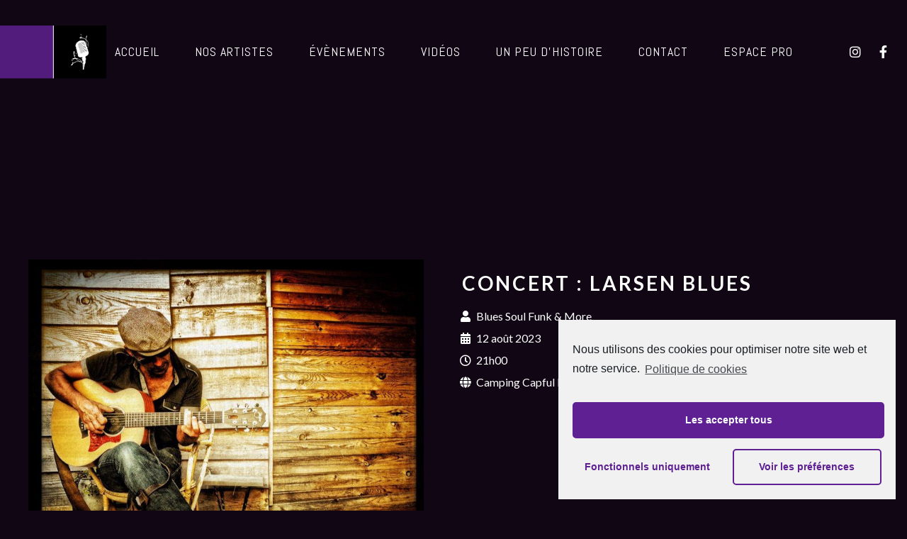

--- FILE ---
content_type: text/css; charset=utf-8
request_url: https://lartistes.fr/wp-content/themes/sonaar-child/style.css?ver=4.19
body_size: 1068
content:
/**
* Theme Name: Sonaar Child
* Description: This is a child theme of Sonaar.
* Author: <a href="https://sonaar.io">Sonaar Music</a>
* Template: sonaar
* Version: 4.19
*/

/**
* Modifications titre artistes flèche
*/

.eg-sonaar-artists-element-13-a {
    position: relative!important;
    float: inherit!important;
    clear: inherit!important;
    margin: inherit!important;
    bottom: inherit!important;
    right: inherit!important;
}

.esg-entry-content.eg-sonaar-artists-content {
    display: flex;
    align-items: center;
    justify-content: space-between;
}

h2.esg-content.eg-post-1194.eg-sonaar-artists-element-12-a {
    display: inline-block;
}

/**
* Sharing toolbox
*/

.sharing_toolbox a {
    background: #fff;
    display: inline-block;
    margin: .5rem;
    border-radius: 5px;
    line-height: 1;
    padding: .5rem .75rem;
}

.sharing_toolbox a i {
    padding: 0;
}

/**
* Back btn
*/

a.back-btn{
	background: #fff;
	border-color: #fff;
}

/**
* COmments
*/

div#comments {
    background: #000;
    padding: 0 5rem;
}

#commentform .form-submit #submit {
    background: #fff;
    border-color: #fff;
    padding: .5rem 1rem;
}

/**
* Socials contact
*/

#socials-contact a{
	color: #fff;
    border-bottom: 3px solid rgb(81, 28, 124);
}

#socials-contact a:hover {
    background: rgb(81, 28, 124);
}

/**
* Hide filter
*/

.esg-filter-wrapper.esg-fgc-12:first-of-type, .esg-sortbutton { display: none; }

/**
* Artists links
*/

.artist-template-default #wrapper a {
    color: #fff;
    border-bottom: 3px solid rgb(81, 28, 124);
    border-top: 3px solid transparent;
}

.artist-template-default #wrapper a:hover {
    background:rgb(81, 28, 124);
    border-color:rgb(81, 28, 124);
}

/**
* Menu box
*/

.sonaar-menu-box {
    min-height: 100px;
}

/**
* Responsive menu
*/

@media screen and (max-width: 1400px){
	.classic-menu:not(.responsive) #menu-main-menu > li a {
	    letter-spacing: 1px;
	}
	.logo-desktop, .classic-menu .logo img{
		height: 75px!important;
	}
}

/**
* CTA Artiste custom
*/

ul.lartist-list {
    display: flex;
    list-style: none;
    padding: 0;
    flex-wrap: wrap;
    justify-content: center;
    width: 1200px;
    max-width: 96%;
    margin: 0 auto;
}

ul.lartist-list > li {
    padding: 1rem;
    flex: 1;
    min-width: calc(33.333% - 2rem);
    max-width: calc(33.333% - 2rem);
}

@media screen and (max-width:1250px){
    ul.lartist-list > li{

        min-width: calc(50% - 2rem);
        max-width: calc(50% - 2rem);

    }
}

@media screen and (max-width:550px){
    ul.lartist-list > li{

        min-width: calc(100% - 2rem);
        max-width: calc(100% - 2rem);

    }
}

ul.lartist-list .esg-entry-media {
    position: relative;
}

ul.lartist-list .esg-entry-media img {
    position: absolute;
    top: 0;
    left: 0;
    width: 100%;
    height: 100%;
    object-fit: cover;
    object-position: center;
}

ul.lartist-list .eg-sonaar-artists-content {
    background: #301147;
    padding: 25px 25px 25px 25px;
    border-width: 2px 0px 0px 0px;
    border-radius: 0px 0px 4px 4px;
    border-color: #000000;
    border-style: solid;
    text-align: center;
}

ul.lartist-list h2.esg-content.eg-post-1192.eg-sonaar-artists-element-12-a i {
    transform: rotate(45deg);
    display: inline-block;
    opacity: .5;
}

ul.lartist-list h2.esg-content.eg-post-1192.eg-sonaar-artists-element-12-a {
    display: flex;
    justify-content: space-between;
    width: 100%;
    align-items: center;
}

--- FILE ---
content_type: application/javascript; charset=utf-8
request_url: https://lartistes.fr/wp-content/themes/sonaar/dist/js/sonaar.scripts.min.js?ver=4.21.3
body_size: 87218
content:
var $jscomp$this=this;function clamp_css_byte(e){return(e=Math.round(e))<0?0:255<e?255:e}function clamp_css_float(e){return e<0?0:1<e?1:e}function parse_css_int(e){return clamp_css_byte("%"===e[e.length-1]?parseFloat(e)/100*255:parseInt(e))}function parse_css_float(e){return clamp_css_float("%"===e[e.length-1]?parseFloat(e)/100:parseFloat(e))}function css_hue_to_rgb(e,t,n){return n<0?n+=1:1<n&&--n,6*n<1?e+(t-e)*n*6:2*n<1?t:3*n<2?e+(t-e)*(2/3-n)*6:e}function parseCSSColor(e){var t=e.replace(/ /g,"").toLowerCase();if(t in kCSSColorTable)return kCSSColorTable[t].slice();if("#"===t[0])return 4===t.length?0<=(i=parseInt(t.substr(1),16))&&i<=4095?[(3840&i)>>4|(3840&i)>>8,240&i|(240&i)>>4,15&i|(15&i)<<4,1]:null:7===t.length&&0<=(i=parseInt(t.substr(1),16))&&i<=16777215?[(16711680&i)>>16,(65280&i)>>8,255&i,1]:null;var n=t.indexOf("("),e=t.indexOf(")");if(-1!==n&&e+1===t.length){var i=t.substr(0,n),r=t.substr(n+1,e-(n+1)).split(","),a=1;switch(i){case"rgba":if(4!==r.length)return null;a=parse_css_float(r.pop());case"rgb":return 3!==r.length?null:[parse_css_int(r[0]),parse_css_int(r[1]),parse_css_int(r[2]),a];case"hsla":if(4!==r.length)return null;a=parse_css_float(r.pop());case"hsl":if(3!==r.length)return null;var o=(parseFloat(r[0])%360+360)%360/360,s=parse_css_float(r[1]),l=parse_css_float(r[2]),s=l<=.5?l*(s+1):l+s-l*s,l=2*l-s;return[clamp_css_byte(255*css_hue_to_rgb(l,s,o+1/3)),clamp_css_byte(255*css_hue_to_rgb(l,s,o)),clamp_css_byte(255*css_hue_to_rgb(l,s,o-1/3)),a];default:return null}}return null}!function(e,t){"function"==typeof define&&define.amd?define([],t):"object"==typeof module&&module.exports?module.exports=t():e.anime=t()}(this,function(){function r(e){if(!O.col(e))try{return document.querySelectorAll(e)}catch(e){}}function c(e){return e.reduce(function(e,t){return e.concat(O.arr(t)?c(t):t)},[])}function u(e){return O.arr(e)?e:(e=O.str(e)?r(e)||e:e)instanceof NodeList||e instanceof HTMLCollection?[].slice.call(e):[e]}function a(e,t){return e.some(function(e){return e===t})}function d(e){var t,n={};for(t in e)n[t]=e[t];return n}function h(e,t){var n,i=d(e);for(n in e)i[n]=(t.hasOwnProperty(n)?t:e)[n];return i}function p(e,t){var n,i=d(e);for(n in t)i[n]=(O.und(e[n])?t:e)[n];return i}function l(e){if(e=/([\+\-]?[0-9#\.]+)(%|px|pt|em|rem|in|cm|mm|ex|pc|vw|vh|deg|rad|turn)?/.exec(e))return e[2]}function f(e,t){return O.fnc(e)?e(t.target,t.id,t.total):e}function y(e,t){if(t in e.style)return getComputedStyle(e).getPropertyValue(t.replace(/([a-z])([A-Z])/g,"$1-$2").toLowerCase())||"0"}function m(e,t){return O.dom(e)&&a(i,t)?"transform":O.dom(e)&&(e.getAttribute(t)||O.svg(e)&&e[t])?"attribute":O.dom(e)&&"transform"!==t&&y(e,t)?"css":null!=e[t]?"object":void 0}function g(e,t){switch(m(e,t)){case"transform":return function(e,n){var t=-1<(t=n).indexOf("translate")?"px":-1<t.indexOf("rotate")||-1<t.indexOf("skew")?"deg":void 0,t=-1<n.indexOf("scale")?1:0+t;if(!(e=e.style.transform))return t;for(var i,r=[],a=[],o=/(\w+)\((.+?)\)/g;i=o.exec(e);)r.push(i[1]),a.push(i[2]);return(e=a.filter(function(e,t){return r[t]===n})).length?e[0]:t}(e,t);case"css":return y(e,t);case"attribute":return e.getAttribute(t)}return e[t]||0}function v(e,t){var n=/^(\*=|\+=|-=)/.exec(e);if(!n)return e;switch(t=parseFloat(t),e=parseFloat(e.replace(n[0],"")),n[0][0]){case"+":return t+e;case"-":return t-e;case"*":return t*e}}function w(e){return O.obj(e)&&e.hasOwnProperty("totalLength")}function b(e,t){var n,i=/-?\d*\.?\d+/g;return e=w(e)?e.totalLength:e,t=O.col(e)?O.rgb(e)?e:O.hex(e)?function(e){e=e.replace(/^#?([a-f\d])([a-f\d])([a-f\d])$/i,function(e,t,n,i){return t+t+n+n+i+i});var t=/^#?([a-f\d]{2})([a-f\d]{2})([a-f\d]{2})$/i.exec(e);return"rgb("+(e=parseInt(t[1],16))+","+parseInt(t[2],16)+","+(t=parseInt(t[3],16))+")"}(e):O.hsl(e)?function(e){function t(e,t,n){return n<0&&(n+=1),1<n&&--n,n<1/6?e+6*(t-e)*n:n<.5?t:n<2/3?e+(t-e)*(2/3-n)*6:e}var n=/hsl\((\d+),\s*([\d.]+)%,\s*([\d.]+)%\)/g.exec(e);e=parseInt(n[1])/360;var i,r,a=parseInt(n[2])/100,n=parseInt(n[3])/100;return 0==a?a=n=e=n:(a=t(r=2*n-(i=n<.5?n*(1+a):n+a-n*a),i,e+1/3),n=t(r,i,e),e=t(r,i,e-1/3)),"rgb("+255*a+","+255*n+","+255*e+")"}(e):void 0:(e=(n=l(e))?e.substr(0,e.length-n.length):e,t?e+t:e),{original:t+="",numbers:t.match(i)?t.match(i).map(Number):[0],strings:t.split(i)}}function _(e){return(e?c(O.arr(e)?e.map(u):u(e)):[]).filter(function(e,t,n){return n.indexOf(e)===t})}function x(a,o){var s;return a.tweens.map(function(e){var t=(e=function(e,t){var n,i={};for(n in e){var r=f(e[n],t);O.arr(r)&&(1===(r=r.map(function(e){return f(e,t)})).length&&(r=r[0])),i[n]=r}return i.duration=parseFloat(i.duration),i.delay=parseFloat(i.delay),i}(e,o)).value,n=g(o.target,a.name),i=s?s.to.original:n,i=O.arr(t)?t[0]:i,r=v(O.arr(t)?t[1]:t,i),n=l(r)||l(i)||l(n);return e.isPath=w(t),e.from=b(i,n),e.to=b(r,n),e.start=s?s.end:a.offset,e.end=e.start+e.delay+e.duration,e.easing=function(e){return O.arr(e)?R.apply(this,e):P[e]}(e.easing),e.elasticity=(1e3-Math.min(Math.max(e.elasticity,1),999))/1e3,O.col(e.from.original)&&(e.round=1),s=e})}function k(t,e,n){var i="delay"===t?Math.min:Math.max;return e.length?i.apply(Math,e.map(function(e){return e[t]})):n[t]}function n(e){var t,n,i,r,a=h(T,e),o=h(C,e),i=(i=e.targets,(n=_(i)).map(function(e,t){return{target:e,id:t,total:n.length}})),s=[],l=p(a,o);for(t in e)l.hasOwnProperty(t)||"targets"===t||s.push({name:t,offset:l.offset,tweens:function(e,n){var t,i=d(n);return O.arr(e)&&(2!==(t=e.length)||O.obj(e[0])?O.fnc(n.duration)||(i.duration=n.duration/t):e={value:e}),u(e).map(function(e,t){return t=t?0:n.delay,e=O.obj(e)&&!w(e)?e:{value:e},O.und(e.delay)&&(e.delay=t),e}).map(function(e){return p(e,i)})}(e[t],o)});return r=s,p(a,{animatables:i=i,animations:e=c(i.map(function(i){return r.map(function(e){var t,n=m(i.target,e.name);return e=n?(t=x(e,i),{type:n,property:e.name,animatable:i,tweens:t,duration:t[t.length-1].end,delay:t[0].delay}):void 0})})).filter(function(e){return!O.und(e)}),duration:k("duration",e,o),delay:k("delay",e,o)})}function o(e){function s(){return window.Promise&&new Promise(function(e){return m=e})}function l(e){return v.reversed?v.duration-e:e}function c(t){for(var e=0,n={},i=v.animations,r={};e<i.length;){var a=i[e],o=a.animatable,s=a.tweens;r.tween=s.filter(function(e){return t<e.end})[0]||s[s.length-1],r.isPath$0=r.tween.isPath,r.round=r.tween.round,r.eased=r.tween.easing(Math.min(Math.max(t-r.tween.start-r.tween.delay,0),r.tween.duration)/r.tween.duration,r.tween.elasticity),s=function(i,e){return e.reduce(function(e,t,n){return e+i[n-1]+t})}(r.tween.to.numbers.map(function(n){return function(e,t){return e=(t=n.isPath$0?0:n.tween.from.numbers[t])+n.eased*(e-t),n.isPath$0&&(e=function(t,n){function e(e){return e=void 0===e?0:e,t.el.getPointAtLength(1<=n+e?n+e:0)}var i=e(),r=e(-1),a=e(1);switch(t.property){case"x":return i.x;case"y":return i.y;case"angle":return 180*Math.atan2(a.y-r.y,a.x-r.x)/Math.PI}}(n.tween.value,e)),e=n.round?Math.round(e*n.round)/n.round:e}}(r)),r.tween.to.strings),N[a.type](o.target,a.property,s,n,o.id),a.currentValue=s,e++,r={isPath$0:r.isPath$0,tween:r.tween,eased:r.eased,round:r.round}}if(n)for(var l in n)S=S||(y(document.body,"transform")?"transform":"-webkit-transform"),v.animatables[l].target.style[S]=n[l].join(" ");v.currentTime=t,v.progress=t/v.duration*100}function u(e){v[e]&&v[e](v)}function d(){v.remaining&&!0!==v.remaining&&v.remaining--}function t(e){var t=v.duration,n=v.offset,i=v.delay,r=v.currentTime,a=v.reversed,o=l(e);if(n<(o=Math.min(Math.max(o,0),t))&&o<t?(c(o),!v.began&&i<=o&&(v.began=!0,u("begin")),u("run")):(o<=n&&0!==r&&(c(0),a&&d()),t<=o&&r!==t&&(c(t),a||d())),t<=e&&(v.remaining?(p=h,"alternate"===v.direction&&(v.reversed=!v.reversed)):(v.pause(),m(),g=s(),v.completed||(v.completed=!0,u("complete"))),f=0),v.children)for(e=v.children,t=0;t<e.length;t++)e[t].seek(o);u("update")}e=void 0===e?{}:e;var h,p,f=0,m=null,g=s(),v=n(e);return v.reset=function(){var e=v.direction,t=v.loop;v.currentTime=0,v.progress=0,v.paused=!0,v.began=!1,v.completed=!1,v.reversed="reverse"===e,v.remaining="alternate"===e&&1===t?2:t},v.tick=function(e){t((f+(h=e)-(p=p||h))*o.speed)},v.seek=function(e){t(l(e))},v.pause=function(){var e=I.indexOf(v);-1<e&&I.splice(e,1),v.paused=!0},v.play=function(){v.paused&&(v.paused=!1,p=0,f=v.completed?0:l(v.currentTime),I.push(v),D||M())},v.reverse=function(){v.reversed=!v.reversed,p=0,f=l(v.currentTime)},v.restart=function(){v.pause(),v.reset(),v.play()},v.finished=g,v.reset(),v.autoplay&&v.play(),v}var S,T={update:void 0,begin:void 0,run:void 0,complete:void 0,loop:1,direction:"normal",autoplay:!0,offset:0},C={duration:1e3,delay:0,easing:"easeOutElastic",elasticity:500,round:0},i="translateX translateY translateZ rotate rotateX rotateY rotateZ scale scaleX scaleY scaleZ skewX skewY".split(" "),O={arr:function(e){return Array.isArray(e)},obj:function(e){return-1<Object.prototype.toString.call(e).indexOf("Object")},svg:function(e){return e instanceof SVGElement},dom:function(e){return e.nodeType||O.svg(e)},str:function(e){return"string"==typeof e},fnc:function(e){return"function"==typeof e},und:function(e){return void 0===e},hex:function(e){return/(^#[0-9A-F]{6}$)|(^#[0-9A-F]{3}$)/i.test(e)},rgb:function(e){return/^rgb/.test(e)},hsl:function(e){return/^hsl/.test(e)},col:function(e){return O.hex(e)||O.rgb(e)||O.hsl(e)}},R=function(o,s,l,c){if(0<=o&&o<=1&&0<=l&&l<=1){var u=new Float32Array(11);if(o!==s||l!==c)for(var e=0;e<11;++e)u[e]=Y(.1*e,o,l);return function(e){if(o===s&&l===c)return e;if(0===e)return 0;if(1===e)return 1;for(var t=0,n=1;10!==n&&u[n]<=e;++n)t+=.1;var n=t+(e-u[--n])/(u[n+1]-u[n])*.1,i=3*(1-3*l+3*o)*n*n+2*(3*l-6*o)*n+3*o;if(.001<=i){for(t=0;t<4&&0!==(i=3*(1-3*l+3*o)*n*n+2*(3*l-6*o)*n+3*o);++t)var r=Y(n,o,l)-e,n=n-r/i;e=n}else if(0===i)e=n;else{for(var n=t,t=t+.1,a=0;r=n+(t-n)/2,i=Y(r,o,l)-e,0<i?t=r:n=r,1e-7<Math.abs(i)&&++a<10;);e=r}return Y(e,s,c)}}},P=function(){function n(e,t){return 0===e||1===e?e:-Math.pow(2,10*(e-1))*Math.sin(2*(e-1-t/(2*Math.PI)*Math.asin(1))*Math.PI/t)}var e,i="Quad Cubic Quart Quint Sine Expo Circ Back Elastic".split(" "),t={In:[[.55,.085,.68,.53],[.55,.055,.675,.19],[.895,.03,.685,.22],[.755,.05,.855,.06],[.47,0,.745,.715],[.95,.05,.795,.035],[.6,.04,.98,.335],[.6,-.28,.735,.045],n],Out:[[.25,.46,.45,.94],[.215,.61,.355,1],[.165,.84,.44,1],[.23,1,.32,1],[.39,.575,.565,1],[.19,1,.22,1],[.075,.82,.165,1],[.175,.885,.32,1.275],function(e,t){return 1-n(1-e,t)}],InOut:[[.455,.03,.515,.955],[.645,.045,.355,1],[.77,0,.175,1],[.86,0,.07,1],[.445,.05,.55,.95],[1,0,0,1],[.785,.135,.15,.86],[.68,-.55,.265,1.55],function(e,t){return e<.5?n(2*e,t)/2:1-n(-2*e+2,t)/2}]},r={linear:R(.25,.25,.75,.75)},a={};for(e in t)a.type=e,t[a.type].forEach(function(n){return function(e,t){r["ease"+n.type+i[t]]=O.fnc(e)?e:R.apply($jscomp$this,e)}}(a)),a={type:a.type};return r}(),N={css:function(e,t,n){return e.style[t]=n},attribute:function(e,t,n){return e.setAttribute(t,n)},object:function(e,t,n){return e[t]=n},transform:function(e,t,n,i,r){i[r]||(i[r]=[]),i[r].push(t+"("+n+")")}},I=[],D=0,M=s;function s(){D=requestAnimationFrame(e)}function e(e){var t=I.length;if(t){for(var n=0;n<t;)I[n]&&I[n].tick(e),n++;s()}else cancelAnimationFrame(D),D=0}function Y(e,t,n){return(((1-3*n+3*t)*e+(3*n-6*t))*e+3*t)*e}return o.version="2.0.1",o.speed=1,o.running=I,o.remove=function(e){e=_(e);for(var t=I.length-1;0<=t;t--)for(var n=I[t],i=n.animations,r=i.length-1;0<=r;r--)a(e,i[r].animatable.target)&&(i.splice(r,1),i.length||n.pause())},o.getValue=g,o.path=function(e,t){var n=O.str(e)?r(e)[0]:e,i=t||100;return function(e){return{el:n,property:e,totalLength:n.getTotalLength()*(i/100)}}},o.setDashoffset=function(e){var t=e.getTotalLength();return e.setAttribute("stroke-dasharray",t),t},o.bezier=R,o.easings=P,o.timeline=function(e){var i=o(e);return i.duration=0,i.children=[],i.add=function(e){return u(e).forEach(function(e){var t=e.offset,n=i.duration;e.autoplay=!1,e.offset=O.und(t)?n:v(t,n),(e=o(e)).duration>n&&(i.duration=e.duration),i.children.push(e)}),i},i},o.random=function(e,t){return Math.floor(Math.random()*(t-e+1))+e},o}),function(e,t){"object"==typeof exports&&"object"==typeof module?module.exports=t():"function"==typeof define&&define.amd?define("Barba",[],t):"object"==typeof exports?exports.Barba=t():e.Barba=t()}(this,function(){return r={},n.m=i=[function(e,t,n){"function"!=typeof Promise&&(window.Promise=n(1));n={version:"0.0.10",BaseTransition:n(4),BaseView:n(6),BaseCache:n(8),Dispatcher:n(7),HistoryManager:n(9),Pjax:n(10),Prefetch:n(13),Utils:n(5)};e.exports=n},function(p,e,t){(function(e){function i(){}function a(e){if("object"!=typeof this)throw new TypeError("Promises must be constructed via new");if("function"!=typeof e)throw new TypeError("not a function");this._state=0,this._handled=!1,this._value=void 0,this._deferreds=[],u(e,this)}function r(n,i){for(;3===n._state;)n=n._value;return 0===n._state?void n._deferreds.push(i):(n._handled=!0,void d(function(){var e,t=1===n._state?i.onFulfilled:i.onRejected;if(null!==t){try{e=t(n._value)}catch(e){return void s(i.promise,e)}o(i.promise,e)}else(1===n._state?o:s)(i.promise,n._value)}))}function o(e,t){try{if(t===e)throw new TypeError("A promise cannot be resolved with itself.");if(t&&("object"==typeof t||"function"==typeof t)){var n=t.then;if(t instanceof a)return e._state=3,e._value=t,void l(e);if("function"==typeof n)return void u((i=n,r=t,function(){i.apply(r,arguments)}),e)}e._state=1,e._value=t,l(e)}catch(t){s(e,t)}var i,r}function s(e,t){e._state=2,e._value=t,l(e)}function l(e){2===e._state&&0===e._deferreds.length&&d(function(){e._handled||h(e._value)});for(var t=0,n=e._deferreds.length;t<n;t++)r(e,e._deferreds[t]);e._deferreds=null}function c(e,t,n){this.onFulfilled="function"==typeof e?e:null,this.onRejected="function"==typeof t?t:null,this.promise=n}function u(e,t){var n=!1;try{e(function(e){n||(n=!0,o(t,e))},function(e){n||(n=!0,s(t,e))})}catch(e){if(n)return;n=!0,s(t,e)}}var t,n,d,h;t=this,n=setTimeout,d="function"==typeof e&&e||function(e){n(e,0)},h=function(e){"undefined"!=typeof console&&console&&console.warn("Possible Unhandled Promise Rejection:",e)},a.prototype.catch=function(e){return this.then(null,e)},a.prototype.then=function(e,t){var n=new this.constructor(i);return r(this,new c(e,t,n)),n},a.all=function(e){var s=Array.prototype.slice.call(e);return new a(function(r,a){if(0===s.length)return r([]);for(var o=s.length,e=0;e<s.length;e++)!function t(n,e){try{if(e&&("object"==typeof e||"function"==typeof e)){var i=e.then;if("function"==typeof i)return i.call(e,function(e){t(n,e)},a),0}s[n]=e,0==--o&&r(s)}catch(e){a(e)}}(e,s[e])})},a.resolve=function(t){return t&&"object"==typeof t&&t.constructor===a?t:new a(function(e){e(t)})},a.reject=function(n){return new a(function(e,t){t(n)})},a.race=function(r){return new a(function(e,t){for(var n=0,i=r.length;n<i;n++)r[n].then(e,t)})},a._setImmediateFn=function(e){d=e},a._setUnhandledRejectionFn=function(e){h=e},void 0!==p&&p.exports?p.exports=a:t.Promise||(t.Promise=a)}).call(e,t(2).setImmediate)},function(e,l,c){(function(e,t){function n(e,t){this._id=e,this._clearFn=t}var i=c(3).nextTick,r=Function.prototype.apply,a=Array.prototype.slice,o={},s=0;l.setTimeout=function(){return new n(r.call(setTimeout,window,arguments),clearTimeout)},l.setInterval=function(){return new n(r.call(setInterval,window,arguments),clearInterval)},l.clearTimeout=l.clearInterval=function(e){e.close()},n.prototype.unref=n.prototype.ref=function(){},n.prototype.close=function(){this._clearFn.call(window,this._id)},l.enroll=function(e,t){clearTimeout(e._idleTimeoutId),e._idleTimeout=t},l.unenroll=function(e){clearTimeout(e._idleTimeoutId),e._idleTimeout=-1},l._unrefActive=l.active=function(e){clearTimeout(e._idleTimeoutId);var t=e._idleTimeout;0<=t&&(e._idleTimeoutId=setTimeout(function(){e._onTimeout&&e._onTimeout()},t))},l.setImmediate="function"==typeof e?e:function(e){var t=s++,n=!(arguments.length<2)&&a.call(arguments,1);return o[t]=!0,i(function(){o[t]&&(n?e.apply(null,n):e.call(null),l.clearImmediate(t))}),t},l.clearImmediate="function"==typeof t?t:function(e){delete o[e]}}).call(l,c(2).setImmediate,c(2).clearImmediate)},function(e,t){function n(){l&&o&&(l=!1,o.length?s=o.concat(s):c=-1,s.length&&i())}function i(){if(!l){var e=setTimeout(n);l=!0;for(var t=s.length;t;){for(o=s,s=[];++c<t;)o&&o[c].run();c=-1,t=s.length}o=null,l=!1,clearTimeout(e)}}function r(e,t){this.fun=e,this.array=t}function a(){}var o,e=e.exports={},s=[],l=!1,c=-1;e.nextTick=function(e){var t=new Array(arguments.length-1);if(1<arguments.length)for(var n=1;n<arguments.length;n++)t[n-1]=arguments[n];s.push(new r(e,t)),1!==s.length||l||setTimeout(i,0)},r.prototype.run=function(){this.fun.apply(null,this.array)},e.title="browser",e.browser=!0,e.env={},e.argv=[],e.version="",e.versions={},e.on=a,e.addListener=a,e.once=a,e.off=a,e.removeListener=a,e.removeAllListeners=a,e.emit=a,e.binding=function(e){throw new Error("process.binding is not supported")},e.cwd=function(){return"/"},e.chdir=function(e){throw new Error("process.chdir is not supported")},e.umask=function(){return 0}},function(e,t,n){var i=n(5),n={oldContainer:void 0,newContainer:void 0,newContainerLoading:void 0,extend:function(e){return i.extend(this,e)},init:function(e,t){var n=this;return this.oldContainer=e,this._newContainerPromise=t,this.deferred=i.deferred(),this.newContainerReady=i.deferred(),this.newContainerLoading=this.newContainerReady.promise,this.start(),this._newContainerPromise.then(function(e){n.newContainer=e,n.newContainerReady.resolve()}),this.deferred.promise},done:function(){this.oldContainer.parentNode.removeChild(this.oldContainer),this.newContainer.style.visibility="visible",this.deferred.resolve()},start:function(){}};e.exports=n},function(e,t){var n={getCurrentUrl:function(){return window.location.protocol+"//"+window.location.host+window.location.pathname+window.location.search},cleanLink:function(e){return e.replace(/#.*/,"")},xhrTimeout:5e3,xhr:function(e){var t=this.deferred(),n=new XMLHttpRequest;return n.onreadystatechange=function(){return 4===n.readyState?200===n.status?t.resolve(n.responseText):t.reject(new Error("xhr: HTTP code is not 200")):void 0},n.ontimeout=function(){return t.reject(new Error("xhr: Timeout exceeded"))},n.open("GET",e),n.timeout=this.xhrTimeout,n.setRequestHeader("x-barba","yes"),n.send(),t.promise},extend:function(e,t){var n,i=Object.create(e);for(n in t)t.hasOwnProperty(n)&&(i[n]=t[n]);return i},deferred:function(){return new function(){this.resolve=null,this.reject=null,this.promise=new Promise(function(e,t){this.resolve=e,this.reject=t}.bind(this))}},getPort:function(e){var t=void 0!==e?e:window.location.port,e=window.location.protocol;return""!=t?parseInt(t):"http:"===e?80:"https:"===e?443:void 0}};e.exports=n},function(e,t,n){var r=n(7),i=n(5),n={namespace:null,extend:function(e){return i.extend(this,e)},init:function(){var i=this;r.on("initStateChange",function(e,t){t&&t.namespace===i.namespace&&i.onLeave()}),r.on("newPageReady",function(e,t,n){i.container=n,e.namespace===i.namespace&&i.onEnter()}),r.on("transitionCompleted",function(e,t){e.namespace===i.namespace&&i.onEnterCompleted(),t&&t.namespace===i.namespace&&i.onLeaveCompleted()})},onEnter:function(){},onEnterCompleted:function(){},onLeave:function(){},onLeaveCompleted:function(){}};e.exports=n},function(e,t){var n={events:{},on:function(e,t){this.events[e]=this.events[e]||[],this.events[e].push(t)},off:function(e,t){e in this.events!=0&&this.events[e].splice(this.events[e].indexOf(t),1)},trigger:function(e){if(e in this.events!=0)for(var t=0;t<this.events[e].length;t++)this.events[e][t].apply(this,Array.prototype.slice.call(arguments,1))}};e.exports=n},function(e,t,n){var i=n(5),n={data:{},extend:function(e){return i.extend(this,e)},set:function(e,t){this.data[e]=t},get:function(e){return this.data[e]},reset:function(){this.data={}}};e.exports=n},function(e,t){e.exports={history:[],add:function(e,t){t=t||void 0,this.history.push({url:e,namespace:t})},currentStatus:function(){return this.history[this.history.length-1]},prevStatus:function(){var e=this.history;return e.length<2?null:e[e.length-2]}}},function(e,t,n){var r=n(5),i=n(7),a=n(11),o=n(8),s=n(9),o={Dom:n(12),History:s,Cache:o,cacheEnabled:!0,transitionProgress:!1,ignoreClassLink:"no-barba",start:function(){this.init()},init:function(){var e=this.Dom.getContainer();this.Dom.getWrapper().setAttribute("aria-live","polite"),this.History.add(this.getCurrentUrl(),this.Dom.getNamespace(e)),i.trigger("initStateChange",this.History.currentStatus()),i.trigger("newPageReady",this.History.currentStatus(),{},e),i.trigger("transitionCompleted",this.History.currentStatus()),this.bindEvents()},bindEvents:function(){document.addEventListener("click",this.onLinkClick.bind(this)),window.addEventListener("popstate",this.onStateChange.bind(this))},getCurrentUrl:function(){return r.cleanLink(r.getCurrentUrl())},goTo:function(e){window.history.pushState(null,null,e),this.onStateChange()},forceGoTo:function(e){window.location=e},load:function(e){var t=r.deferred(),n=this,i=this.Cache.get(e);return i||(i=r.xhr(e),this.Cache.set(e,i)),i.then(function(e){e=n.Dom.parseResponse(e);n.Dom.putContainer(e),n.cacheEnabled||n.Cache.reset(),t.resolve(e)},function(){n.forceGoTo(e),t.reject()}),t.promise},onLinkClick:function(e){for(var t=e.target;t&&!t.href;)t=t.parentNode;this.preventCheck(e,t)&&(e.stopPropagation(),e.preventDefault(),i.trigger("linkClicked",t),this.goTo(t.href))},preventCheck:function(e,t){return!!(window.history.pushState&&t&&t.href)&&(!(1<e.which||e.metaKey||e.ctrlKey||e.shiftKey||e.altKey)&&((!t.target||"_blank"!==t.target)&&(window.location.protocol===t.protocol&&window.location.hostname===t.hostname&&(r.getPort()===r.getPort(t.port)&&(!(-1<t.href.indexOf("#"))&&(r.cleanLink(t.href)!=r.cleanLink(location.href)&&!t.classList.contains(this.ignoreClassLink)))))))},getTransition:function(){return a},onStateChange:function(){var e=this.getCurrentUrl();if(this.transitionProgress&&this.forceGoTo(e),this.History.currentStatus().url===e)return!1;this.History.add(e);var t=this.load(e),e=Object.create(this.getTransition());this.transitionProgress=!0,i.trigger("initStateChange",this.History.currentStatus(),this.History.prevStatus());e=e.init(this.Dom.getContainer(),t);t.then(this.onNewContainerLoaded.bind(this)),e.then(this.onTransitionEnd.bind(this))},onNewContainerLoaded:function(e){this.History.currentStatus().namespace=this.Dom.getNamespace(e),i.trigger("newPageReady",this.History.currentStatus(),this.History.prevStatus(),e)},onTransitionEnd:function(){this.transitionProgress=!1,i.trigger("transitionCompleted",this.History.currentStatus(),this.History.prevStatus())}};e.exports=o},function(e,t,n){n=n(4).extend({start:function(){this.newContainerLoading.then(this.finish.bind(this))},finish:function(){document.body.scrollTop=0,this.done()}});e.exports=n},function(e,t){var n={dataNamespace:"namespace",wrapperId:"barba-wrapper",containerClass:"barba-container",parseResponse:function(e){var t=document.createElement("div");t.innerHTML=e;e=t.querySelector("title");return e&&(document.title=e.textContent),this.getContainer(t)},getWrapper:function(){var e=document.getElementById(this.wrapperId);if(!e)throw new Error("Barba.js: wrapper not found!");return e},getContainer:function(e){if(!(e=e||document.body))throw new Error("Barba.js: DOM not ready!");e=this.parseContainer(e);if(!(e=e&&e.jquery?e[0]:e))throw new Error("Barba.js: no container found");return e},getNamespace:function(e){return e&&e.dataset?e.dataset[this.dataNamespace]:e?e.getAttribute("data-"+this.dataNamespace):null},putContainer:function(e){e.style.visibility="hidden",this.getWrapper().appendChild(e)},parseContainer:function(e){return e.querySelector("."+this.containerClass)}};e.exports=n},function(e,t,n){var i=n(5),r=n(10),n={ignoreClassLink:"no-barba-prefetch",init:function(){return!!window.history.pushState&&(document.body.addEventListener("mouseover",this.onLinkEnter.bind(this)),void document.body.addEventListener("touchstart",this.onLinkEnter.bind(this)))},onLinkEnter:function(e){for(var t,n=e.target;n&&!n.href;)n=n.parentNode;n&&!n.classList.contains(this.ignoreClassLink)&&(t=n.href,r.preventCheck(e,n)&&!r.Cache.get(t)&&(e=i.xhr(t),r.Cache.set(t,e)))}};e.exports=n}],n.c=r,n.p="http://localhost:8080/dist",n(0);function n(e){if(r[e])return r[e].exports;var t=r[e]={exports:{},id:e,loaded:!1};return i[e].call(t.exports,t,t.exports,n),t.loaded=!0,t.exports}var i,r}),window.GradientMaps=function(){function e(){this.init()}return e.prototype={init:function(){},generateID:function(){return this.previousID=this.previousID+1||0,this.previousID},calcStopsArray:function(e){var t=e.match(/(((rgb|hsl)a?\(\d{1,3},\s*\d{1,3},\s*\d{1,3}(?:,\s*0?\.?\d+)?\)|\w+|#[0-9a-fA-F]{1,6})(\s+(0?\.\d+|\d{1,3}%))?)/g),n=(e.split(","),[]);if(t.forEach(function(e){e=e.match(/(?:((rgb|hsl)a?\(\d{1,3},\s*\d{1,3},\s*\d{1,3}(?:,\s*0?\.?\d+)?\)|\w+|#[0-9a-fA-F]{1,6})(\s+(?:0?\.\d+|\d{1,3}%))?)/);e&&4<=e.length&&(posMatch=e[3],n.push({color:parseCSSColor(e[1]),pos:posMatch?100*parse_css_float(posMatch):null}))}),1<=n.length){var i=n[0];i.pos?i.pos=Math.min(100,Math.max(0,i.pos)):i.pos=0;var r=i.pos;(i=n[n.length-1]).pos?i.pos=Math.min(100,Math.max(0,i.pos)):i.pos=100;for(var a=1;a<n.length-1;a++)(i=n[a]).pos&&i.pos<r&&(i.pos=r),100<i.pos&&(i.pos=100),r=i.pos;for(a=1;a<n.length-1;){if(!n[a].pos){for(var o=a+1;o<n.length&&!n[o].pos;o++);for(var s=n[a-1].pos,l=n[o].pos,c=o-1+1,u=Math.round((l-s)/c);a<o;)n[a].pos=n[a-1].pos+u,a++}a++}0!=n[0].pos&&n.unshift({color:n[0].color,pos:0}),100!=n[n.length-1].pos&&n.push({color:n[n.length-1].color,pos:100})}return n},findMatchingDistributedNSegs:function(e){for(var t=!1,n=1;!t&&n<=100;n++){for(var i=100/n,t=!0,r=1;r<e.length-1;r++){var a=e[r].pos;if(a<i){t=!1;break}a=a%i;if(!(a<1||i-a<1)){t=!1;break}}if(t)return n}return n},calcDistributedColors:function(e,t){for(var n=[e[0].color],i=100/t,r=1;r<e.length-1;r++){var a=e[r];n[Math.round(a.pos/i)]=a.color}n[t]=e[e.length-1].color;for(r=1;r<n.length;){if(!n[r]){for(var o=r+1;o<n.length&&!n[o];o++);for(var s=n[r-1],l=s[0],c=s[1],u=s[2],d=s[3],s=n[o],t=o-r+1,h=(s[0]-l)/t,p=(s[1]-c)/t,f=(s[2]-u)/t,m=(s[3]-d)/t;r<o;)l+=h,c+=p,u+=f,d+=m,n[r]=[l,c,u,d],r++}r++}return n},addElement:function(e,t,n,i,r){var a=i?e.createElementNS(i,n):e.createElement(n);return r&&Object.keys(r).forEach(function(e,t,n){a.setAttribute(e,r[e])}),t&&t.appendChild(a),a},addSVGComponentTransferFilter:function(e,t){var n=null,i=null,r="http://www.w3.org/2000/svg",a=e.getAttribute("data-gradientmap-filter"),o=!1,s=e.ownerDocument;if(a&&(n=s.getElementById(a))){var l=n.getElementsByTagNameNS(r,"feComponentTransfer");if(l){for(var c=l.length-1;0<=c;--c)n.removeChild(l[c]);i=n.parentElement}}i||(i=this.addElement(s,null,"svg",r,{version:"1.1",width:0,height:0}),a="filter-"+this.generateID(),n=this.addElement(s,i,"filter",r,{id:a}),e.setAttribute("data-gradientmap-filter",a),this.addElement(s,n,"feColorMatrix",r,{type:"matrix",values:"0.2126 0.7152 0.0722 0 0 0.2126 0.7152 0.0722 0 0 0.2126 0.7152 0.0722 0 0 0 0 0 1 0",result:"gray"}),o=!0);var u=this.addElement(s,n,"feComponentTransfer",r,{"color-interpolation-filters":"sRGB"}),d="",h="",p="",f="";t.forEach(function(e,t,n){d+=e[0]/255+" ",h+=e[1]/255+" ",p+=e[2]/255+" ",f+=e[3]+" "}),this.addElement(s,u,"feFuncR",r,{type:"table",tableValues:d.trim()}),this.addElement(s,u,"feFuncG",r,{type:"table",tableValues:h.trim()}),this.addElement(s,u,"feFuncB",r,{type:"table",tableValues:p.trim()}),this.addElement(s,u,"feFuncA",r,{type:"table",tableValues:f.trim()}),o&&e.parentElement.insertBefore(i,e);a="url(#"+a+")";e.style["-webkit-filter"]=a,e.style.filter=a},applyGradientMap:function(e,t){var n=this.calcStopsArray(t),t=this.findMatchingDistributedNSegs(n),t=this.calcDistributedColors(n,t);this.addSVGComponentTransferFilter(e,t)},removeGradientMap:function(e){var t,n=e.getAttribute("data-gradientmap-filter");n&&((t=e.ownerDocument.getElementById(n))&&((n=t.parentElement).removeChild(t),n.childNodes.length<=0&&n.parentElement.removeChild(n)),e.removeAttribute("data-gradientmap-filter"),e.style["-webkit-filter"]="",e.style.filter="")}},new e}(window);var kCSSColorTable={transparent:[0,0,0,0],aliceblue:[240,248,255,1],antiquewhite:[250,235,215,1],aqua:[0,255,255,1],aquamarine:[127,255,212,1],azure:[240,255,255,1],beige:[245,245,220,1],bisque:[255,228,196,1],black:[0,0,0,1],blanchedalmond:[255,235,205,1],blue:[0,0,255,1],blueviolet:[138,43,226,1],brown:[165,42,42,1],burlywood:[222,184,135,1],cadetblue:[95,158,160,1],chartreuse:[127,255,0,1],chocolate:[210,105,30,1],coral:[255,127,80,1],cornflowerblue:[100,149,237,1],cornsilk:[255,248,220,1],crimson:[220,20,60,1],cyan:[0,255,255,1],darkblue:[0,0,139,1],darkcyan:[0,139,139,1],darkgoldenrod:[184,134,11,1],darkgray:[169,169,169,1],darkgreen:[0,100,0,1],darkgrey:[169,169,169,1],darkkhaki:[189,183,107,1],darkmagenta:[139,0,139,1],darkolivegreen:[85,107,47,1],darkorange:[255,140,0,1],darkorchid:[153,50,204,1],darkred:[139,0,0,1],darksalmon:[233,150,122,1],darkseagreen:[143,188,143,1],darkslateblue:[72,61,139,1],darkslategray:[47,79,79,1],darkslategrey:[47,79,79,1],darkturquoise:[0,206,209,1],darkviolet:[148,0,211,1],deeppink:[255,20,147,1],deepskyblue:[0,191,255,1],dimgray:[105,105,105,1],dimgrey:[105,105,105,1],dodgerblue:[30,144,255,1],firebrick:[178,34,34,1],floralwhite:[255,250,240,1],forestgreen:[34,139,34,1],fuchsia:[255,0,255,1],gainsboro:[220,220,220,1],ghostwhite:[248,248,255,1],gold:[255,215,0,1],goldenrod:[218,165,32,1],gray:[128,128,128,1],green:[0,128,0,1],greenyellow:[173,255,47,1],grey:[128,128,128,1],honeydew:[240,255,240,1],hotpink:[255,105,180,1],indianred:[205,92,92,1],indigo:[75,0,130,1],ivory:[255,255,240,1],khaki:[240,230,140,1],lavender:[230,230,250,1],lavenderblush:[255,240,245,1],lawngreen:[124,252,0,1],lemonchiffon:[255,250,205,1],lightblue:[173,216,230,1],lightcoral:[240,128,128,1],lightcyan:[224,255,255,1],lightgoldenrodyellow:[250,250,210,1],lightgray:[211,211,211,1],lightgreen:[144,238,144,1],lightgrey:[211,211,211,1],lightpink:[255,182,193,1],lightsalmon:[255,160,122,1],lightseagreen:[32,178,170,1],lightskyblue:[135,206,250,1],lightslategray:[119,136,153,1],lightslategrey:[119,136,153,1],lightsteelblue:[176,196,222,1],lightyellow:[255,255,224,1],lime:[0,255,0,1],limegreen:[50,205,50,1],linen:[250,240,230,1],magenta:[255,0,255,1],maroon:[128,0,0,1],mediumaquamarine:[102,205,170,1],mediumblue:[0,0,205,1],mediumorchid:[186,85,211,1],mediumpurple:[147,112,219,1],mediumseagreen:[60,179,113,1],mediumslateblue:[123,104,238,1],mediumspringgreen:[0,250,154,1],mediumturquoise:[72,209,204,1],mediumvioletred:[199,21,133,1],midnightblue:[25,25,112,1],mintcream:[245,255,250,1],mistyrose:[255,228,225,1],moccasin:[255,228,181,1],navajowhite:[255,222,173,1],navy:[0,0,128,1],oldlace:[253,245,230,1],olive:[128,128,0,1],olivedrab:[107,142,35,1],orange:[255,165,0,1],orangered:[255,69,0,1],orchid:[218,112,214,1],palegoldenrod:[238,232,170,1],palegreen:[152,251,152,1],paleturquoise:[175,238,238,1],palevioletred:[219,112,147,1],papayawhip:[255,239,213,1],peachpuff:[255,218,185,1],peru:[205,133,63,1],pink:[255,192,203,1],plum:[221,160,221,1],powderblue:[176,224,230,1],purple:[128,0,128,1],red:[255,0,0,1],rosybrown:[188,143,143,1],royalblue:[65,105,225,1],saddlebrown:[139,69,19,1],salmon:[250,128,114,1],sandybrown:[244,164,96,1],seagreen:[46,139,87,1],seashell:[255,245,238,1],sienna:[160,82,45,1],silver:[192,192,192,1],skyblue:[135,206,235,1],slateblue:[106,90,205,1],slategray:[112,128,144,1],slategrey:[112,128,144,1],snow:[255,250,250,1],springgreen:[0,255,127,1],steelblue:[70,130,180,1],tan:[210,180,140,1],teal:[0,128,128,1],thistle:[216,191,216,1],tomato:[255,99,71,1],turquoise:[64,224,208,1],violet:[238,130,238,1],wheat:[245,222,179,1],white:[255,255,255,1],whitesmoke:[245,245,245,1],yellow:[255,255,0,1],yellowgreen:[154,205,50,1]};try{exports.parseCSSColor=parseCSSColor}catch(e){}!function i(r,a,o){function s(n,e){if(!a[n]){if(!r[n]){var t="function"==typeof require&&require;if(!e&&t)return t(n,!0);if(l)return l(n,!0);t=new Error("Cannot find module '"+n+"'");throw t.code="MODULE_NOT_FOUND",t}t=a[n]={exports:{}};r[n][0].call(t.exports,function(e){var t=r[n][1][e];return s(t||e)},t,t.exports,i,r,a,o)}return a[n].exports}for(var l="function"==typeof require&&require,e=0;e<o.length;e++)s(o[e]);return s}({1:[function(e,t,n){"use strict";function i(e){e.fn.perfectScrollbar=function(t){return this.each(function(){var e;"object"==typeof t||void 0===t?(e=t,a.get(this)||r.initialize(this,e)):"update"===(e=t)?r.update(this):"destroy"===e&&r.destroy(this)})}}var r=e("../main"),a=e("../plugin/instances");"function"==typeof define&&define.amd?define(["jquery"],i):void 0!==(e=window.jQuery||window.$)&&i(e),t.exports=i},{"../main":7,"../plugin/instances":18}],2:[function(e,t,n){"use strict";n.add=function(e,t){var n;e.classList?e.classList.add(t):(n=t,(e=(t=e).className.split(" ")).indexOf(n)<0&&e.push(n),t.className=e.join(" "))},n.remove=function(e,t){var n;e.classList?e.classList.remove(t):(n=t,e=(t=e).className.split(" "),0<=(n=e.indexOf(n))&&e.splice(n,1),t.className=e.join(" "))},n.list=function(e){return e.classList?Array.prototype.slice.apply(e.classList):e.className.split(" ")}},{}],3:[function(e,t,n){"use strict";var i={e:function(e,t){e=document.createElement(e);return e.className=t,e},appendTo:function(e,t){return t.appendChild(e),e}};i.css=function(e,t,n){return"object"==typeof t?function(e,t){for(var n in t){var i=t[n];"number"==typeof i&&(i=i.toString()+"px"),e.style[n]=i}return e}(e,t):void 0===n?(i=e,r=t,window.getComputedStyle(i)[r]):(e=e,t=t,"number"==typeof(n=n)&&(n=n.toString()+"px"),e.style[t]=n,e);var i,r},i.matches=function(e,t){return void 0!==e.matches?e.matches(t):void 0!==e.matchesSelector?e.matchesSelector(t):void 0!==e.webkitMatchesSelector?e.webkitMatchesSelector(t):void 0!==e.mozMatchesSelector?e.mozMatchesSelector(t):void 0!==e.msMatchesSelector?e.msMatchesSelector(t):void 0},i.remove=function(e){void 0!==e.remove?e.remove():e.parentNode&&e.parentNode.removeChild(e)},i.queryChildren=function(e,t){return Array.prototype.filter.call(e.childNodes,function(e){return i.matches(e,t)})},t.exports=i},{}],4:[function(e,t,n){"use strict";function i(e){this.element=e,this.events={}}i.prototype.bind=function(e,t){void 0===this.events[e]&&(this.events[e]=[]),this.events[e].push(t),this.element.addEventListener(e,t,!1)},i.prototype.unbind=function(t,n){var i=void 0!==n;this.events[t]=this.events[t].filter(function(e){return!(!i||e===n)||(this.element.removeEventListener(t,e,!1),!1)},this)},i.prototype.unbindAll=function(){for(var e in this.events)this.unbind(e)};function r(){this.eventElements=[]}r.prototype.eventElement=function(t){var e=this.eventElements.filter(function(e){return e.element===t})[0];return void 0===e&&(e=new i(t),this.eventElements.push(e)),e},r.prototype.bind=function(e,t,n){this.eventElement(e).bind(t,n)},r.prototype.unbind=function(e,t,n){this.eventElement(e).unbind(t,n)},r.prototype.unbindAll=function(){for(var e=0;e<this.eventElements.length;e++)this.eventElements[e].unbindAll()},r.prototype.once=function(e,t,n){var i=this.eventElement(e),r=function(e){i.unbind(t,r),n(e)};i.bind(t,r)},t.exports=r},{}],5:[function(e,t,n){"use strict";function i(){return Math.floor(65536*(1+Math.random())).toString(16).substring(1)}t.exports=function(){return i()+i()+"-"+i()+"-"+i()+"-"+i()+"-"+i()+i()+i()}},{}],6:[function(e,t,n){"use strict";var r=e("./class"),i=e("./dom"),a=n.toInt=function(e){return parseInt(e,10)||0},o=n.clone=function(e){if(e){if(e.constructor===Array)return e.map(o);if("object"!=typeof e)return e;var t,n={};for(t in e)n[t]=o(e[t]);return n}return null};n.extend=function(e,t){var n,i=o(e);for(n in t)i[n]=o(t[n]);return i},n.isEditable=function(e){return i.matches(e,"input,[contenteditable]")||i.matches(e,"select,[contenteditable]")||i.matches(e,"textarea,[contenteditable]")||i.matches(e,"button,[contenteditable]")},n.removePsClasses=function(e){for(var t=r.list(e),n=0;n<t.length;n++){var i=t[n];0===i.indexOf("ps-")&&r.remove(e,i)}},n.outerWidth=function(e){return a(i.css(e,"width"))+a(i.css(e,"paddingLeft"))+a(i.css(e,"paddingRight"))+a(i.css(e,"borderLeftWidth"))+a(i.css(e,"borderRightWidth"))},n.startScrolling=function(e,t){r.add(e,"ps-in-scrolling"),void 0!==t?r.add(e,"ps-"+t):(r.add(e,"ps-x"),r.add(e,"ps-y"))},n.stopScrolling=function(e,t){r.remove(e,"ps-in-scrolling"),void 0!==t?r.remove(e,"ps-"+t):(r.remove(e,"ps-x"),r.remove(e,"ps-y"))},n.env={isWebKit:"WebkitAppearance"in document.documentElement.style,supportsTouch:"ontouchstart"in window||window.DocumentTouch&&document instanceof window.DocumentTouch,supportsIePointer:null!==window.navigator.msMaxTouchPoints}},{"./class":2,"./dom":3}],7:[function(e,t,n){"use strict";var i=e("./plugin/destroy"),r=e("./plugin/initialize"),e=e("./plugin/update");t.exports={initialize:r,update:e,destroy:i}},{"./plugin/destroy":9,"./plugin/initialize":17,"./plugin/update":21}],8:[function(e,t,n){"use strict";t.exports={handlers:["click-rail","drag-scrollbar","keyboard","wheel","touch"],maxScrollbarLength:null,minScrollbarLength:null,scrollXMarginOffset:0,scrollYMarginOffset:0,suppressScrollX:!1,suppressScrollY:!1,swipePropagation:!0,useBothWheelAxes:!1,wheelPropagation:!1,wheelSpeed:1,theme:"default"}},{}],9:[function(e,t,n){"use strict";var i=e("../lib/helper"),r=e("../lib/dom"),a=e("./instances");t.exports=function(e){var t=a.get(e);t&&(t.event.unbindAll(),r.remove(t.scrollbarX),r.remove(t.scrollbarY),r.remove(t.scrollbarXRail),r.remove(t.scrollbarYRail),i.removePsClasses(e),a.remove(e))}},{"../lib/dom":3,"../lib/helper":6,"./instances":18}],10:[function(e,t,n){"use strict";function i(n,i){function r(e){return e.getBoundingClientRect()}function e(e){e.stopPropagation()}i.event.bind(i.scrollbarY,"click",e),i.event.bind(i.scrollbarYRail,"click",function(e){var t=e.pageY-window.pageYOffset-r(i.scrollbarYRail).top>i.scrollbarYTop?1:-1;o(n,"top",n.scrollTop+t*i.containerHeight),a(n),e.stopPropagation()}),i.event.bind(i.scrollbarX,"click",e),i.event.bind(i.scrollbarXRail,"click",function(e){var t=e.pageX-window.pageXOffset-r(i.scrollbarXRail).left>i.scrollbarXLeft?1:-1;o(n,"left",n.scrollLeft+t*i.containerWidth),a(n),e.stopPropagation()})}var r=e("../instances"),a=e("../update-geometry"),o=e("../update-scroll");t.exports=function(e){i(e,r.get(e))}},{"../instances":18,"../update-geometry":19,"../update-scroll":20}],11:[function(e,t,n){"use strict";function i(i,r){function t(e){var t,n;t=e.pageX-o,n=a+t*r.railXRatio,t=Math.max(0,r.scrollbarXRail.getBoundingClientRect().left)+r.railXRatio*(r.railXWidth-r.scrollbarXWidth),r.scrollbarXLeft=n<0?0:t<n?t:n,n=s.toInt(r.scrollbarXLeft*(r.contentWidth-r.containerWidth)/(r.containerWidth-r.railXRatio*r.scrollbarXWidth))-r.negativeScrollAdjustment,u(i,"left",n),c(i),e.stopPropagation(),e.preventDefault()}function n(){s.stopScrolling(i,"x"),r.event.unbind(r.ownerDocument,"mousemove",t)}var a=null,o=null;r.event.bind(r.scrollbarX,"mousedown",function(e){o=e.pageX,a=s.toInt(l.css(r.scrollbarX,"left"))*r.railXRatio,s.startScrolling(i,"x"),r.event.bind(r.ownerDocument,"mousemove",t),r.event.once(r.ownerDocument,"mouseup",n),e.stopPropagation(),e.preventDefault()})}function r(i,r){function t(e){var t,n;t=e.pageY-o,n=a+t*r.railYRatio,t=Math.max(0,r.scrollbarYRail.getBoundingClientRect().top)+r.railYRatio*(r.railYHeight-r.scrollbarYHeight),r.scrollbarYTop=n<0?0:t<n?t:n,n=s.toInt(r.scrollbarYTop*(r.contentHeight-r.containerHeight)/(r.containerHeight-r.railYRatio*r.scrollbarYHeight)),u(i,"top",n),c(i),e.stopPropagation(),e.preventDefault()}function n(){s.stopScrolling(i,"y"),r.event.unbind(r.ownerDocument,"mousemove",t)}var a=null,o=null;r.event.bind(r.scrollbarY,"mousedown",function(e){o=e.pageY,a=s.toInt(l.css(r.scrollbarY,"top"))*r.railYRatio,s.startScrolling(i,"y"),r.event.bind(r.ownerDocument,"mousemove",t),r.event.once(r.ownerDocument,"mouseup",n),e.stopPropagation(),e.preventDefault()})}var s=e("../../lib/helper"),l=e("../../lib/dom"),a=e("../instances"),c=e("../update-geometry"),u=e("../update-scroll");t.exports=function(e){var t=a.get(e);i(e,t),r(e,t)}},{"../../lib/dom":3,"../../lib/helper":6,"../instances":18,"../update-geometry":19,"../update-scroll":20}],12:[function(e,t,n){"use strict";function i(a,o){var s=!1;o.event.bind(a,"mouseenter",function(){s=!0}),o.event.bind(a,"mouseleave",function(){s=!1});o.event.bind(o.ownerDocument,"keydown",function(e){if(!(e.isDefaultPrevented&&e.isDefaultPrevented()||e.defaultPrevented)){var t=c.matches(o.scrollbarX,":focus")||c.matches(o.scrollbarY,":focus");if(s||t){var n=document.activeElement||o.ownerDocument.activeElement;if(n){if("IFRAME"===n.tagName)n=n.contentDocument.activeElement;else for(;n.shadowRoot;)n=n.shadowRoot.activeElement;if(l.isEditable(n))return}var i=0,r=0;switch(e.which){case 37:i=e.metaKey?-o.contentWidth:e.altKey?-o.containerWidth:-30;break;case 38:r=e.metaKey?o.contentHeight:e.altKey?o.containerHeight:30;break;case 39:i=e.metaKey?o.contentWidth:e.altKey?o.containerWidth:30;break;case 40:r=e.metaKey?-o.contentHeight:e.altKey?-o.containerHeight:-30;break;case 33:r=90;break;case 32:r=e.shiftKey?90:-90;break;case 34:r=-90;break;case 35:r=e.ctrlKey?-o.contentHeight:-o.containerHeight;break;case 36:r=e.ctrlKey?a.scrollTop:o.containerHeight;break;default:return}d(a,"top",a.scrollTop-r),d(a,"left",a.scrollLeft+i),u(a),function(e,t){var n=a.scrollTop;if(0===e){if(!o.scrollbarYActive)return!1;if(0===n&&0<t||n>=o.contentHeight-o.containerHeight&&t<0)return!o.settings.wheelPropagation}if(n=a.scrollLeft,0===t){if(!o.scrollbarXActive)return!1;if(0===n&&e<0||n>=o.contentWidth-o.containerWidth&&0<e)return!o.settings.wheelPropagation}return!0}(i,r)&&e.preventDefault()}}})}var l=e("../../lib/helper"),c=e("../../lib/dom"),r=e("../instances"),u=e("../update-geometry"),d=e("../update-scroll");t.exports=function(e){i(e,r.get(e))}},{"../../lib/dom":3,"../../lib/helper":6,"../instances":18,"../update-geometry":19,"../update-scroll":20}],13:[function(e,t,n){"use strict";function i(r,a){function e(e){var t,n,i,n=(n=(t=e).deltaX,i=-1*t.deltaY,void 0!==n&&void 0!==i||(n=-1*t.wheelDeltaX/6,i=t.wheelDeltaY/6),t.deltaMode&&1===t.deltaMode&&(n*=10,i*=10),n!=n&&i!=i&&(n=0,i=t.wheelDelta),t.shiftKey?[-i,-n]:[n,i]),i=n[0],n=n[1];!function(e,t){var n=r.querySelector("textarea:hover, select[multiple]:hover, .ps-child:hover");if(n){if(!window.getComputedStyle(n).overflow.match(/(scroll|auto)/))return;var i=n.scrollHeight-n.clientHeight;if(0<i&&!(0===n.scrollTop&&0<t||n.scrollTop===i&&t<0))return 1;t=n.scrollLeft-n.clientWidth;if(0<t&&!(0===n.scrollLeft&&e<0||n.scrollLeft===t&&0<e))return 1}}(i,n)&&(o=!1,a.settings.useBothWheelAxes?a.scrollbarYActive&&!a.scrollbarXActive?(l(r,"top",n?r.scrollTop-n*a.settings.wheelSpeed:r.scrollTop+i*a.settings.wheelSpeed),o=!0):a.scrollbarXActive&&!a.scrollbarYActive&&(l(r,"left",i?r.scrollLeft+i*a.settings.wheelSpeed:r.scrollLeft-n*a.settings.wheelSpeed),o=!0):(l(r,"top",r.scrollTop-n*a.settings.wheelSpeed),l(r,"left",r.scrollLeft+i*a.settings.wheelSpeed)),s(r),(o=o||function(e,t){var n=r.scrollTop;if(0===e){if(!a.scrollbarYActive)return!1;if(0===n&&0<t||n>=a.contentHeight-a.containerHeight&&t<0)return!a.settings.wheelPropagation}if(n=r.scrollLeft,0===t){if(!a.scrollbarXActive)return!1;if(0===n&&e<0||n>=a.contentWidth-a.containerWidth&&0<e)return!a.settings.wheelPropagation}return!0}(i,n))&&(e.stopPropagation(),e.preventDefault()))}var o=!1;void 0!==window.onwheel?a.event.bind(r,"wheel",e):void 0!==window.onmousewheel&&a.event.bind(r,"mousewheel",e)}var r=e("../instances"),s=e("../update-geometry"),l=e("../update-scroll");t.exports=function(e){i(e,r.get(e))}},{"../instances":18,"../update-geometry":19,"../update-scroll":20}],14:[function(e,t,n){"use strict";var i=e("../instances"),r=e("../update-geometry");t.exports=function(e){var t,n=i.get(e);t=e,n.event.bind(t,"scroll",function(){r(t)})}},{"../instances":18,"../update-geometry":19}],15:[function(e,t,n){"use strict";function i(o,e){function s(){l&&(clearInterval(l),l=null),d.stopScrolling(o)}var l=null,c={top:0,left:0},u=!1;e.event.bind(e.ownerDocument,"selectionchange",function(){var e;o.contains(0===(e=window.getSelection?window.getSelection():document.getSelection?document.getSelection():"").toString().length?null:e.getRangeAt(0).commonAncestorContainer)?u=!0:(u=!1,s())}),e.event.bind(window,"mouseup",function(){u&&(u=!1,s())}),e.event.bind(window,"keyup",function(){u&&(u=!1,s())}),e.event.bind(window,"mousemove",function(e){var t,n,i,r,a;u&&(t=e.pageX,n=e.pageY,i=o.offsetLeft,r=o.offsetLeft+o.offsetWidth,a=o.offsetTop,e=o.offsetTop+o.offsetHeight,t<i+3?(c.left=-5,d.startScrolling(o,"x")):r-3<t?(c.left=5,d.startScrolling(o,"x")):c.left=0,n<a+3?(c.top=a+3-n<5?-5:-20,d.startScrolling(o,"y")):e-3<n?(c.top=n-e+3<5?5:20,d.startScrolling(o,"y")):c.top=0,0===c.top&&0===c.left?s():l=l||setInterval(function(){return h.get(o)?(f(o,"top",o.scrollTop+c.top),f(o,"left",o.scrollLeft+c.left),void p(o)):void clearInterval(l)},50))})}var d=e("../../lib/helper"),h=e("../instances"),p=e("../update-geometry"),f=e("../update-scroll");t.exports=function(e){i(e,h.get(e))}},{"../../lib/helper":6,"../instances":18,"../update-geometry":19,"../update-scroll":20}],16:[function(e,t,n){"use strict";function i(o,s,e,t){function a(e,t){b(o,"top",o.scrollTop-t),b(o,"left",o.scrollLeft-e),w(o)}function n(){g=!0}function i(){g=!1}function l(e){return e.targetTouches?e.targetTouches[0]:e}function c(e){return e.targetTouches&&1===e.targetTouches.length||e.pointerType&&"mouse"!==e.pointerType&&e.pointerType!==e.MSPOINTER_TYPE_MOUSE}function u(e){var t;c(e)&&(v=!0,t=l(e),h.pageX=t.pageX,h.pageY=t.pageY,p=(new Date).getTime(),null!==m&&clearInterval(m),e.stopPropagation())}function r(e){var t,n,i,r;!v&&s.settings.swipePropagation&&u(e),!g&&v&&c(e)&&(a(t=(r={pageX:(i=l(e)).pageX,pageY:i.pageY}).pageX-h.pageX,n=r.pageY-h.pageY),h=r,0<(r=(i=(new Date).getTime())-p)&&(f.x=t/r,f.y=n/r,p=i),function(e,t){var n=o.scrollTop,i=o.scrollLeft,r=Math.abs(e),a=Math.abs(t);if(r<a){if(t<0&&n===s.contentHeight-s.containerHeight||0<t&&0===n)return!s.settings.swipePropagation}else if(a<r&&(e<0&&i===s.contentWidth-s.containerWidth||0<e&&0===i))return!s.settings.swipePropagation;return 1}(t,n)&&(e.stopPropagation(),e.preventDefault()))}function d(){!g&&v&&(v=!1,clearInterval(m),m=setInterval(function(){return!y.get(o)||!f.x&&!f.y||Math.abs(f.x)<.01&&Math.abs(f.y)<.01?void clearInterval(m):(a(30*f.x,30*f.y),f.x*=.8,void(f.y*=.8))},10))}var h={},p=0,f={},m=null,g=!1,v=!1;e?(s.event.bind(window,"touchstart",n),s.event.bind(window,"touchend",i),s.event.bind(o,"touchstart",u),s.event.bind(o,"touchmove",r),s.event.bind(o,"touchend",d)):t&&(window.PointerEvent?(s.event.bind(window,"pointerdown",n),s.event.bind(window,"pointerup",i),s.event.bind(o,"pointerdown",u),s.event.bind(o,"pointermove",r),s.event.bind(o,"pointerup",d)):window.MSPointerEvent&&(s.event.bind(window,"MSPointerDown",n),s.event.bind(window,"MSPointerUp",i),s.event.bind(o,"MSPointerDown",u),s.event.bind(o,"MSPointerMove",r),s.event.bind(o,"MSPointerUp",d)))}var r=e("../../lib/helper"),y=e("../instances"),w=e("../update-geometry"),b=e("../update-scroll");t.exports=function(e){(r.env.supportsTouch||r.env.supportsIePointer)&&i(e,y.get(e),r.env.supportsTouch,r.env.supportsIePointer)}},{"../../lib/helper":6,"../instances":18,"../update-geometry":19,"../update-scroll":20}],17:[function(e,t,n){"use strict";var i=e("../lib/helper"),r=e("../lib/class"),a=e("./instances"),o=e("./update-geometry"),s={"click-rail":e("./handler/click-rail"),"drag-scrollbar":e("./handler/drag-scrollbar"),keyboard:e("./handler/keyboard"),wheel:e("./handler/mouse-wheel"),touch:e("./handler/touch"),selection:e("./handler/selection")},l=e("./handler/native-scroll");t.exports=function(t,e){e="object"==typeof e?e:{},r.add(t,"ps-container");var n=a.add(t);n.settings=i.extend(n.settings,e),r.add(t,"ps-theme-"+n.settings.theme),n.settings.handlers.forEach(function(e){s[e](t)}),l(t),o(t)}},{"../lib/class":2,"../lib/helper":6,"./handler/click-rail":10,"./handler/drag-scrollbar":11,"./handler/keyboard":12,"./handler/mouse-wheel":13,"./handler/native-scroll":14,"./handler/selection":15,"./handler/touch":16,"./instances":18,"./update-geometry":19}],18:[function(e,t,n){"use strict";function i(e){function t(){s.add(e,"ps-focus")}function n(){s.remove(e,"ps-focus")}var i,r,a=this;a.settings=o.clone(l),a.containerWidth=null,a.containerHeight=null,a.contentWidth=null,a.contentHeight=null,a.isRtl="rtl"===c.css(e,"direction"),a.isNegativeScroll=(r=e.scrollLeft,e.scrollLeft=-1,i=e.scrollLeft<0,e.scrollLeft=r,i),a.negativeScrollAdjustment=a.isNegativeScroll?e.scrollWidth-e.clientWidth:0,a.event=new u,a.ownerDocument=e.ownerDocument||document,a.scrollbarXRail=c.appendTo(c.e("div","ps-scrollbar-x-rail"),e),a.scrollbarX=c.appendTo(c.e("div","ps-scrollbar-x"),a.scrollbarXRail),a.scrollbarX.setAttribute("tabindex",0),a.event.bind(a.scrollbarX,"focus",t),a.event.bind(a.scrollbarX,"blur",n),a.scrollbarXActive=null,a.scrollbarXWidth=null,a.scrollbarXLeft=null,a.scrollbarXBottom=o.toInt(c.css(a.scrollbarXRail,"bottom")),a.isScrollbarXUsingBottom=a.scrollbarXBottom==a.scrollbarXBottom,a.scrollbarXTop=a.isScrollbarXUsingBottom?null:o.toInt(c.css(a.scrollbarXRail,"top")),a.railBorderXWidth=o.toInt(c.css(a.scrollbarXRail,"borderLeftWidth"))+o.toInt(c.css(a.scrollbarXRail,"borderRightWidth")),c.css(a.scrollbarXRail,"display","block"),a.railXMarginWidth=o.toInt(c.css(a.scrollbarXRail,"marginLeft"))+o.toInt(c.css(a.scrollbarXRail,"marginRight")),c.css(a.scrollbarXRail,"display",""),a.railXWidth=null,a.railXRatio=null,a.scrollbarYRail=c.appendTo(c.e("div","ps-scrollbar-y-rail"),e),a.scrollbarY=c.appendTo(c.e("div","ps-scrollbar-y"),a.scrollbarYRail),a.scrollbarY.setAttribute("tabindex",0),a.event.bind(a.scrollbarY,"focus",t),a.event.bind(a.scrollbarY,"blur",n),a.scrollbarYActive=null,a.scrollbarYHeight=null,a.scrollbarYTop=null,a.scrollbarYRight=o.toInt(c.css(a.scrollbarYRail,"right")),a.isScrollbarYUsingRight=a.scrollbarYRight==a.scrollbarYRight,a.scrollbarYLeft=a.isScrollbarYUsingRight?null:o.toInt(c.css(a.scrollbarYRail,"left")),a.scrollbarYOuterWidth=a.isRtl?o.outerWidth(a.scrollbarY):null,a.railBorderYWidth=o.toInt(c.css(a.scrollbarYRail,"borderTopWidth"))+o.toInt(c.css(a.scrollbarYRail,"borderBottomWidth")),c.css(a.scrollbarYRail,"display","block"),a.railYMarginHeight=o.toInt(c.css(a.scrollbarYRail,"marginTop"))+o.toInt(c.css(a.scrollbarYRail,"marginBottom")),c.css(a.scrollbarYRail,"display",""),a.railYHeight=null,a.railYRatio=null}function r(e){return e.getAttribute("data-ps-id")}var o=e("../lib/helper"),s=e("../lib/class"),l=e("./default-setting"),c=e("../lib/dom"),u=e("../lib/event-manager"),a=e("../lib/guid"),d={};n.add=function(e){var t,n=a();return t=n,e.setAttribute("data-ps-id",t),d[n]=new i(e),d[n]},n.remove=function(e){delete d[r(e)],e.removeAttribute("data-ps-id")},n.get=function(e){return d[r(e)]}},{"../lib/class":2,"../lib/dom":3,"../lib/event-manager":4,"../lib/guid":5,"../lib/helper":6,"./default-setting":8}],19:[function(e,t,n){"use strict";function a(e,t){return e.settings.minScrollbarLength&&(t=Math.max(t,e.settings.minScrollbarLength)),t=e.settings.maxScrollbarLength?Math.min(t,e.settings.maxScrollbarLength):t}var o=e("../lib/helper"),s=e("../lib/class"),l=e("../lib/dom"),c=e("./instances"),u=e("./update-scroll");t.exports=function(e){var t,n,i,r=c.get(e);r.containerWidth=e.clientWidth,r.containerHeight=e.clientHeight,r.contentWidth=e.scrollWidth,r.contentHeight=e.scrollHeight,e.contains(r.scrollbarXRail)||(0<(i=l.queryChildren(e,".ps-scrollbar-x-rail")).length&&i.forEach(function(e){l.remove(e)}),l.appendTo(r.scrollbarXRail,e)),e.contains(r.scrollbarYRail)||(0<(i=l.queryChildren(e,".ps-scrollbar-y-rail")).length&&i.forEach(function(e){l.remove(e)}),l.appendTo(r.scrollbarYRail,e)),!r.settings.suppressScrollX&&r.containerWidth+r.settings.scrollXMarginOffset<r.contentWidth?(r.scrollbarXActive=!0,r.railXWidth=r.containerWidth-r.railXMarginWidth,r.railXRatio=r.containerWidth/r.railXWidth,r.scrollbarXWidth=a(r,o.toInt(r.railXWidth*r.containerWidth/r.contentWidth)),r.scrollbarXLeft=o.toInt((r.negativeScrollAdjustment+e.scrollLeft)*(r.railXWidth-r.scrollbarXWidth)/(r.contentWidth-r.containerWidth))):r.scrollbarXActive=!1,!r.settings.suppressScrollY&&r.containerHeight+r.settings.scrollYMarginOffset<r.contentHeight?(r.scrollbarYActive=!0,r.railYHeight=r.containerHeight-r.railYMarginHeight,r.railYRatio=r.containerHeight/r.railYHeight,r.scrollbarYHeight=a(r,o.toInt(r.railYHeight*r.containerHeight/r.contentHeight)),r.scrollbarYTop=o.toInt(e.scrollTop*(r.railYHeight-r.scrollbarYHeight)/(r.contentHeight-r.containerHeight))):r.scrollbarYActive=!1,r.scrollbarXLeft>=r.railXWidth-r.scrollbarXWidth&&(r.scrollbarXLeft=r.railXWidth-r.scrollbarXWidth),r.scrollbarYTop>=r.railYHeight-r.scrollbarYHeight&&(r.scrollbarYTop=r.railYHeight-r.scrollbarYHeight),t=e,i={width:(n=r).railXWidth},n.isRtl?i.left=n.negativeScrollAdjustment+t.scrollLeft+n.containerWidth-n.contentWidth:i.left=t.scrollLeft,n.isScrollbarXUsingBottom?i.bottom=n.scrollbarXBottom-t.scrollTop:i.top=n.scrollbarXTop+t.scrollTop,l.css(n.scrollbarXRail,i),i={top:t.scrollTop,height:n.railYHeight},n.isScrollbarYUsingRight?n.isRtl?i.right=n.contentWidth-(n.negativeScrollAdjustment+t.scrollLeft)-n.scrollbarYRight-n.scrollbarYOuterWidth:i.right=n.scrollbarYRight-t.scrollLeft:n.isRtl?i.left=n.negativeScrollAdjustment+t.scrollLeft+2*n.containerWidth-n.contentWidth-n.scrollbarYLeft-n.scrollbarYOuterWidth:i.left=n.scrollbarYLeft+t.scrollLeft,l.css(n.scrollbarYRail,i),l.css(n.scrollbarX,{left:n.scrollbarXLeft,width:n.scrollbarXWidth-n.railBorderXWidth}),l.css(n.scrollbarY,{top:n.scrollbarYTop,height:n.scrollbarYHeight-n.railBorderYWidth}),r.scrollbarXActive?s.add(e,"ps-active-x"):(s.remove(e,"ps-active-x"),r.scrollbarXWidth=0,r.scrollbarXLeft=0,u(e,"left",0)),r.scrollbarYActive?s.add(e,"ps-active-y"):(s.remove(e,"ps-active-y"),r.scrollbarYHeight=0,r.scrollbarYTop=0,u(e,"top",0))}},{"../lib/class":2,"../lib/dom":3,"../lib/helper":6,"./instances":18,"./update-scroll":20}],20:[function(e,t,n){"use strict";function r(e){var t=document.createEvent("Event");return t.initEvent(e,!0,!0),t}var a,o,s=e("./instances");t.exports=function(e,t,n){if(void 0===e)throw"You must provide an element to the update-scroll function";if(void 0===t)throw"You must provide an axis to the update-scroll function";if(void 0===n)throw"You must provide a value to the update-scroll function";"top"===t&&n<=0&&(e.scrollTop=n=0,e.dispatchEvent(r("ps-y-reach-start"))),"left"===t&&n<=0&&(e.scrollLeft=n=0,e.dispatchEvent(r("ps-x-reach-start")));var i=s.get(e);"top"===t&&n>=i.contentHeight-i.containerHeight&&((n=i.contentHeight-i.containerHeight)-e.scrollTop<=1?n=e.scrollTop:e.scrollTop=n,e.dispatchEvent(r("ps-y-reach-end"))),"left"===t&&n>=i.contentWidth-i.containerWidth&&((n=i.contentWidth-i.containerWidth)-e.scrollLeft<=1?n=e.scrollLeft:e.scrollLeft=n,e.dispatchEvent(r("ps-x-reach-end"))),a=a||e.scrollTop,o=o||e.scrollLeft,"top"===t&&n<a&&e.dispatchEvent(r("ps-scroll-up")),"top"===t&&a<n&&e.dispatchEvent(r("ps-scroll-down")),"left"===t&&n<o&&e.dispatchEvent(r("ps-scroll-left")),"left"===t&&o<n&&e.dispatchEvent(r("ps-scroll-right")),"top"===t&&(e.scrollTop=a=n,e.dispatchEvent(r("ps-scroll-y"))),"left"===t&&(e.scrollLeft=o=n,e.dispatchEvent(r("ps-scroll-x")))}},{"./instances":18}],21:[function(e,t,n){"use strict";var i=e("../lib/helper"),r=e("../lib/dom"),a=e("./instances"),o=e("./update-geometry"),s=e("./update-scroll");t.exports=function(e){var t=a.get(e);t&&(t.negativeScrollAdjustment=t.isNegativeScroll?e.scrollWidth-e.clientWidth:0,r.css(t.scrollbarXRail,"display","block"),r.css(t.scrollbarYRail,"display","block"),t.railXMarginWidth=i.toInt(r.css(t.scrollbarXRail,"marginLeft"))+i.toInt(r.css(t.scrollbarXRail,"marginRight")),t.railYMarginHeight=i.toInt(r.css(t.scrollbarYRail,"marginTop"))+i.toInt(r.css(t.scrollbarYRail,"marginBottom")),r.css(t.scrollbarXRail,"display","none"),r.css(t.scrollbarYRail,"display","none"),o(e),s(e,"top",e.scrollTop),s(e,"left",e.scrollLeft),r.css(t.scrollbarXRail,"display",""),r.css(t.scrollbarYRail,"display",""))}},{"../lib/dom":3,"../lib/helper":6,"./instances":18,"./update-geometry":19,"./update-scroll":20}]},{},[1]),function i(r,a,o){function s(n,e){if(!a[n]){if(!r[n]){var t="function"==typeof require&&require;if(!e&&t)return t(n,!0);if(l)return l(n,!0);t=new Error("Cannot find module '"+n+"'");throw t.code="MODULE_NOT_FOUND",t}t=a[n]={exports:{}};r[n][0].call(t.exports,function(e){var t=r[n][1][e];return s(t||e)},t,t.exports,i,r,a,o)}return a[n].exports}for(var l="function"==typeof require&&require,e=0;e<o.length;e++)s(o[e]);return s}({1:[function(e,t,n){"use strict";e=e("../main");"function"==typeof define&&define.amd?define(e):(window.PerfectScrollbar=e,void 0===window.Ps&&(window.Ps=e))},{"../main":7}],2:[function(e,t,n){"use strict";n.add=function(e,t){var n;e.classList?e.classList.add(t):(n=t,(e=(t=e).className.split(" ")).indexOf(n)<0&&e.push(n),t.className=e.join(" "))},n.remove=function(e,t){var n;e.classList?e.classList.remove(t):(n=t,e=(t=e).className.split(" "),0<=(n=e.indexOf(n))&&e.splice(n,1),t.className=e.join(" "))},n.list=function(e){return e.classList?Array.prototype.slice.apply(e.classList):e.className.split(" ")}},{}],3:[function(e,t,n){"use strict";var i={e:function(e,t){e=document.createElement(e);return e.className=t,e},appendTo:function(e,t){return t.appendChild(e),e}};i.css=function(e,t,n){return"object"==typeof t?function(e,t){for(var n in t){var i=t[n];"number"==typeof i&&(i=i.toString()+"px"),e.style[n]=i}return e}(e,t):void 0===n?(i=e,r=t,window.getComputedStyle(i)[r]):(e=e,t=t,"number"==typeof(n=n)&&(n=n.toString()+"px"),e.style[t]=n,e);var i,r},i.matches=function(e,t){return void 0!==e.matches?e.matches(t):void 0!==e.matchesSelector?e.matchesSelector(t):void 0!==e.webkitMatchesSelector?e.webkitMatchesSelector(t):void 0!==e.mozMatchesSelector?e.mozMatchesSelector(t):void 0!==e.msMatchesSelector?e.msMatchesSelector(t):void 0},i.remove=function(e){void 0!==e.remove?e.remove():e.parentNode&&e.parentNode.removeChild(e)},i.queryChildren=function(e,t){return Array.prototype.filter.call(e.childNodes,function(e){return i.matches(e,t)})},t.exports=i},{}],4:[function(e,t,n){"use strict";function i(e){this.element=e,this.events={}}i.prototype.bind=function(e,t){void 0===this.events[e]&&(this.events[e]=[]),this.events[e].push(t),this.element.addEventListener(e,t,!1)},i.prototype.unbind=function(t,n){var i=void 0!==n;this.events[t]=this.events[t].filter(function(e){return!(!i||e===n)||(this.element.removeEventListener(t,e,!1),!1)},this)},i.prototype.unbindAll=function(){for(var e in this.events)this.unbind(e)};function r(){this.eventElements=[]}r.prototype.eventElement=function(t){var e=this.eventElements.filter(function(e){return e.element===t})[0];return void 0===e&&(e=new i(t),this.eventElements.push(e)),e},r.prototype.bind=function(e,t,n){this.eventElement(e).bind(t,n)},r.prototype.unbind=function(e,t,n){this.eventElement(e).unbind(t,n)},r.prototype.unbindAll=function(){for(var e=0;e<this.eventElements.length;e++)this.eventElements[e].unbindAll()},r.prototype.once=function(e,t,n){var i=this.eventElement(e),r=function(e){i.unbind(t,r),n(e)};i.bind(t,r)},t.exports=r},{}],5:[function(e,t,n){"use strict";function i(){return Math.floor(65536*(1+Math.random())).toString(16).substring(1)}t.exports=function(){return i()+i()+"-"+i()+"-"+i()+"-"+i()+"-"+i()+i()+i()}},{}],6:[function(e,t,n){"use strict";var r=e("./class"),i=e("./dom"),a=n.toInt=function(e){return parseInt(e,10)||0},o=n.clone=function(e){if(e){if(e.constructor===Array)return e.map(o);if("object"!=typeof e)return e;var t,n={};for(t in e)n[t]=o(e[t]);return n}return null};n.extend=function(e,t){var n,i=o(e);for(n in t)i[n]=o(t[n]);return i},n.isEditable=function(e){return i.matches(e,"input,[contenteditable]")||i.matches(e,"select,[contenteditable]")||i.matches(e,"textarea,[contenteditable]")||i.matches(e,"button,[contenteditable]")},n.removePsClasses=function(e){for(var t=r.list(e),n=0;n<t.length;n++){var i=t[n];0===i.indexOf("ps-")&&r.remove(e,i)}},n.outerWidth=function(e){return a(i.css(e,"width"))+a(i.css(e,"paddingLeft"))+a(i.css(e,"paddingRight"))+a(i.css(e,"borderLeftWidth"))+a(i.css(e,"borderRightWidth"))},n.startScrolling=function(e,t){r.add(e,"ps-in-scrolling"),void 0!==t?r.add(e,"ps-"+t):(r.add(e,"ps-x"),r.add(e,"ps-y"))},n.stopScrolling=function(e,t){r.remove(e,"ps-in-scrolling"),void 0!==t?r.remove(e,"ps-"+t):(r.remove(e,"ps-x"),r.remove(e,"ps-y"))},n.env={isWebKit:"WebkitAppearance"in document.documentElement.style,supportsTouch:"ontouchstart"in window||window.DocumentTouch&&document instanceof window.DocumentTouch,supportsIePointer:null!==window.navigator.msMaxTouchPoints}},{"./class":2,"./dom":3}],7:[function(e,t,n){"use strict";var i=e("./plugin/destroy"),r=e("./plugin/initialize"),e=e("./plugin/update");t.exports={initialize:r,update:e,destroy:i}},{"./plugin/destroy":9,"./plugin/initialize":17,"./plugin/update":21}],8:[function(e,t,n){"use strict";t.exports={handlers:["click-rail","drag-scrollbar","keyboard","wheel","touch"],maxScrollbarLength:null,minScrollbarLength:null,scrollXMarginOffset:0,scrollYMarginOffset:0,suppressScrollX:!1,suppressScrollY:!1,swipePropagation:!0,useBothWheelAxes:!1,wheelPropagation:!1,wheelSpeed:1,theme:"default"}},{}],9:[function(e,t,n){"use strict";var i=e("../lib/helper"),r=e("../lib/dom"),a=e("./instances");t.exports=function(e){var t=a.get(e);t&&(t.event.unbindAll(),r.remove(t.scrollbarX),r.remove(t.scrollbarY),r.remove(t.scrollbarXRail),r.remove(t.scrollbarYRail),i.removePsClasses(e),a.remove(e))}},{"../lib/dom":3,"../lib/helper":6,"./instances":18}],10:[function(e,t,n){"use strict";function i(n,i){function r(e){return e.getBoundingClientRect()}function e(e){e.stopPropagation()}i.event.bind(i.scrollbarY,"click",e),i.event.bind(i.scrollbarYRail,"click",function(e){var t=e.pageY-window.pageYOffset-r(i.scrollbarYRail).top>i.scrollbarYTop?1:-1;o(n,"top",n.scrollTop+t*i.containerHeight),a(n),e.stopPropagation()}),i.event.bind(i.scrollbarX,"click",e),i.event.bind(i.scrollbarXRail,"click",function(e){var t=e.pageX-window.pageXOffset-r(i.scrollbarXRail).left>i.scrollbarXLeft?1:-1;o(n,"left",n.scrollLeft+t*i.containerWidth),a(n),e.stopPropagation()})}var r=e("../instances"),a=e("../update-geometry"),o=e("../update-scroll");t.exports=function(e){i(e,r.get(e))}},{"../instances":18,"../update-geometry":19,"../update-scroll":20}],11:[function(e,t,n){"use strict";function i(i,r){function t(e){var t,n;t=e.pageX-o,n=a+t*r.railXRatio,t=Math.max(0,r.scrollbarXRail.getBoundingClientRect().left)+r.railXRatio*(r.railXWidth-r.scrollbarXWidth),r.scrollbarXLeft=n<0?0:t<n?t:n,n=s.toInt(r.scrollbarXLeft*(r.contentWidth-r.containerWidth)/(r.containerWidth-r.railXRatio*r.scrollbarXWidth))-r.negativeScrollAdjustment,u(i,"left",n),c(i),e.stopPropagation(),e.preventDefault()}function n(){s.stopScrolling(i,"x"),r.event.unbind(r.ownerDocument,"mousemove",t)}var a=null,o=null;r.event.bind(r.scrollbarX,"mousedown",function(e){o=e.pageX,a=s.toInt(l.css(r.scrollbarX,"left"))*r.railXRatio,s.startScrolling(i,"x"),r.event.bind(r.ownerDocument,"mousemove",t),r.event.once(r.ownerDocument,"mouseup",n),e.stopPropagation(),e.preventDefault()})}function r(i,r){function t(e){var t,n;t=e.pageY-o,n=a+t*r.railYRatio,t=Math.max(0,r.scrollbarYRail.getBoundingClientRect().top)+r.railYRatio*(r.railYHeight-r.scrollbarYHeight),r.scrollbarYTop=n<0?0:t<n?t:n,n=s.toInt(r.scrollbarYTop*(r.contentHeight-r.containerHeight)/(r.containerHeight-r.railYRatio*r.scrollbarYHeight)),u(i,"top",n),c(i),e.stopPropagation(),e.preventDefault()}function n(){s.stopScrolling(i,"y"),r.event.unbind(r.ownerDocument,"mousemove",t)}var a=null,o=null;r.event.bind(r.scrollbarY,"mousedown",function(e){o=e.pageY,a=s.toInt(l.css(r.scrollbarY,"top"))*r.railYRatio,s.startScrolling(i,"y"),r.event.bind(r.ownerDocument,"mousemove",t),r.event.once(r.ownerDocument,"mouseup",n),e.stopPropagation(),e.preventDefault()})}var s=e("../../lib/helper"),l=e("../../lib/dom"),a=e("../instances"),c=e("../update-geometry"),u=e("../update-scroll");t.exports=function(e){var t=a.get(e);i(e,t),r(e,t)}},{"../../lib/dom":3,"../../lib/helper":6,"../instances":18,"../update-geometry":19,"../update-scroll":20}],12:[function(e,t,n){"use strict";function i(a,o){var s=!1;o.event.bind(a,"mouseenter",function(){s=!0}),o.event.bind(a,"mouseleave",function(){s=!1});o.event.bind(o.ownerDocument,"keydown",function(e){if(!(e.isDefaultPrevented&&e.isDefaultPrevented()||e.defaultPrevented)){var t=c.matches(o.scrollbarX,":focus")||c.matches(o.scrollbarY,":focus");if(s||t){var n=document.activeElement||o.ownerDocument.activeElement;if(n){if("IFRAME"===n.tagName)n=n.contentDocument.activeElement;else for(;n.shadowRoot;)n=n.shadowRoot.activeElement;if(l.isEditable(n))return}var i=0,r=0;switch(e.which){case 37:i=e.metaKey?-o.contentWidth:e.altKey?-o.containerWidth:-30;break;case 38:r=e.metaKey?o.contentHeight:e.altKey?o.containerHeight:30;break;case 39:i=e.metaKey?o.contentWidth:e.altKey?o.containerWidth:30;break;case 40:r=e.metaKey?-o.contentHeight:e.altKey?-o.containerHeight:-30;break;case 33:r=90;break;case 32:r=e.shiftKey?90:-90;break;case 34:r=-90;break;case 35:r=e.ctrlKey?-o.contentHeight:-o.containerHeight;break;case 36:r=e.ctrlKey?a.scrollTop:o.containerHeight;break;default:return}d(a,"top",a.scrollTop-r),d(a,"left",a.scrollLeft+i),u(a),function(e,t){var n=a.scrollTop;if(0===e){if(!o.scrollbarYActive)return!1;if(0===n&&0<t||n>=o.contentHeight-o.containerHeight&&t<0)return!o.settings.wheelPropagation}if(n=a.scrollLeft,0===t){if(!o.scrollbarXActive)return!1;if(0===n&&e<0||n>=o.contentWidth-o.containerWidth&&0<e)return!o.settings.wheelPropagation}return!0}(i,r)&&e.preventDefault()}}})}var l=e("../../lib/helper"),c=e("../../lib/dom"),r=e("../instances"),u=e("../update-geometry"),d=e("../update-scroll");t.exports=function(e){i(e,r.get(e))}},{"../../lib/dom":3,"../../lib/helper":6,"../instances":18,"../update-geometry":19,"../update-scroll":20}],13:[function(e,t,n){"use strict";function i(r,a){function e(e){var t,n,i,n=(n=(t=e).deltaX,i=-1*t.deltaY,void 0!==n&&void 0!==i||(n=-1*t.wheelDeltaX/6,i=t.wheelDeltaY/6),t.deltaMode&&1===t.deltaMode&&(n*=10,i*=10),n!=n&&i!=i&&(n=0,i=t.wheelDelta),t.shiftKey?[-i,-n]:[n,i]),i=n[0],n=n[1];!function(e,t){var n=r.querySelector("textarea:hover, select[multiple]:hover, .ps-child:hover");if(n){if(!window.getComputedStyle(n).overflow.match(/(scroll|auto)/))return;var i=n.scrollHeight-n.clientHeight;if(0<i&&!(0===n.scrollTop&&0<t||n.scrollTop===i&&t<0))return 1;t=n.scrollLeft-n.clientWidth;if(0<t&&!(0===n.scrollLeft&&e<0||n.scrollLeft===t&&0<e))return 1}}(i,n)&&(o=!1,a.settings.useBothWheelAxes?a.scrollbarYActive&&!a.scrollbarXActive?(l(r,"top",n?r.scrollTop-n*a.settings.wheelSpeed:r.scrollTop+i*a.settings.wheelSpeed),o=!0):a.scrollbarXActive&&!a.scrollbarYActive&&(l(r,"left",i?r.scrollLeft+i*a.settings.wheelSpeed:r.scrollLeft-n*a.settings.wheelSpeed),o=!0):(l(r,"top",r.scrollTop-n*a.settings.wheelSpeed),l(r,"left",r.scrollLeft+i*a.settings.wheelSpeed)),s(r),(o=o||function(e,t){var n=r.scrollTop;if(0===e){if(!a.scrollbarYActive)return!1;if(0===n&&0<t||n>=a.contentHeight-a.containerHeight&&t<0)return!a.settings.wheelPropagation}if(n=r.scrollLeft,0===t){if(!a.scrollbarXActive)return!1;if(0===n&&e<0||n>=a.contentWidth-a.containerWidth&&0<e)return!a.settings.wheelPropagation}return!0}(i,n))&&(e.stopPropagation(),e.preventDefault()))}var o=!1;void 0!==window.onwheel?a.event.bind(r,"wheel",e):void 0!==window.onmousewheel&&a.event.bind(r,"mousewheel",e)}var r=e("../instances"),s=e("../update-geometry"),l=e("../update-scroll");t.exports=function(e){i(e,r.get(e))}},{"../instances":18,"../update-geometry":19,"../update-scroll":20}],14:[function(e,t,n){"use strict";var i=e("../instances"),r=e("../update-geometry");t.exports=function(e){var t,n=i.get(e);t=e,n.event.bind(t,"scroll",function(){r(t)})}},{"../instances":18,"../update-geometry":19}],15:[function(e,t,n){"use strict";function i(o,e){function s(){l&&(clearInterval(l),l=null),d.stopScrolling(o)}var l=null,c={top:0,left:0},u=!1;e.event.bind(e.ownerDocument,"selectionchange",function(){var e;o.contains(0===(e=window.getSelection?window.getSelection():document.getSelection?document.getSelection():"").toString().length?null:e.getRangeAt(0).commonAncestorContainer)?u=!0:(u=!1,s())}),e.event.bind(window,"mouseup",function(){u&&(u=!1,s())}),e.event.bind(window,"keyup",function(){u&&(u=!1,s())}),e.event.bind(window,"mousemove",function(e){var t,n,i,r,a;u&&(t=e.pageX,n=e.pageY,i=o.offsetLeft,r=o.offsetLeft+o.offsetWidth,a=o.offsetTop,e=o.offsetTop+o.offsetHeight,t<i+3?(c.left=-5,d.startScrolling(o,"x")):r-3<t?(c.left=5,d.startScrolling(o,"x")):c.left=0,n<a+3?(c.top=a+3-n<5?-5:-20,d.startScrolling(o,"y")):e-3<n?(c.top=n-e+3<5?5:20,d.startScrolling(o,"y")):c.top=0,0===c.top&&0===c.left?s():l=l||setInterval(function(){return h.get(o)?(f(o,"top",o.scrollTop+c.top),f(o,"left",o.scrollLeft+c.left),void p(o)):void clearInterval(l)},50))})}var d=e("../../lib/helper"),h=e("../instances"),p=e("../update-geometry"),f=e("../update-scroll");t.exports=function(e){i(e,h.get(e))}},{"../../lib/helper":6,"../instances":18,"../update-geometry":19,"../update-scroll":20}],16:[function(e,t,n){"use strict";function i(o,s,e,t){function a(e,t){b(o,"top",o.scrollTop-t),b(o,"left",o.scrollLeft-e),w(o)}function n(){g=!0}function i(){g=!1}function l(e){return e.targetTouches?e.targetTouches[0]:e}function c(e){return e.targetTouches&&1===e.targetTouches.length||e.pointerType&&"mouse"!==e.pointerType&&e.pointerType!==e.MSPOINTER_TYPE_MOUSE}function u(e){var t;c(e)&&(v=!0,t=l(e),h.pageX=t.pageX,h.pageY=t.pageY,p=(new Date).getTime(),null!==m&&clearInterval(m),e.stopPropagation())}function r(e){var t,n,i,r;!v&&s.settings.swipePropagation&&u(e),!g&&v&&c(e)&&(a(t=(r={pageX:(i=l(e)).pageX,pageY:i.pageY}).pageX-h.pageX,n=r.pageY-h.pageY),h=r,0<(r=(i=(new Date).getTime())-p)&&(f.x=t/r,f.y=n/r,p=i),function(e,t){var n=o.scrollTop,i=o.scrollLeft,r=Math.abs(e),a=Math.abs(t);if(r<a){if(t<0&&n===s.contentHeight-s.containerHeight||0<t&&0===n)return!s.settings.swipePropagation}else if(a<r&&(e<0&&i===s.contentWidth-s.containerWidth||0<e&&0===i))return!s.settings.swipePropagation;return 1}(t,n)&&(e.stopPropagation(),e.preventDefault()))}function d(){!g&&v&&(v=!1,clearInterval(m),m=setInterval(function(){return!y.get(o)||!f.x&&!f.y||Math.abs(f.x)<.01&&Math.abs(f.y)<.01?void clearInterval(m):(a(30*f.x,30*f.y),f.x*=.8,void(f.y*=.8))},10))}var h={},p=0,f={},m=null,g=!1,v=!1;e?(s.event.bind(window,"touchstart",n),s.event.bind(window,"touchend",i),s.event.bind(o,"touchstart",u),s.event.bind(o,"touchmove",r),s.event.bind(o,"touchend",d)):t&&(window.PointerEvent?(s.event.bind(window,"pointerdown",n),s.event.bind(window,"pointerup",i),s.event.bind(o,"pointerdown",u),s.event.bind(o,"pointermove",r),s.event.bind(o,"pointerup",d)):window.MSPointerEvent&&(s.event.bind(window,"MSPointerDown",n),s.event.bind(window,"MSPointerUp",i),s.event.bind(o,"MSPointerDown",u),s.event.bind(o,"MSPointerMove",r),s.event.bind(o,"MSPointerUp",d)))}var r=e("../../lib/helper"),y=e("../instances"),w=e("../update-geometry"),b=e("../update-scroll");t.exports=function(e){(r.env.supportsTouch||r.env.supportsIePointer)&&i(e,y.get(e),r.env.supportsTouch,r.env.supportsIePointer)}},{"../../lib/helper":6,"../instances":18,"../update-geometry":19,"../update-scroll":20}],17:[function(e,t,n){"use strict";var i=e("../lib/helper"),r=e("../lib/class"),a=e("./instances"),o=e("./update-geometry"),s={"click-rail":e("./handler/click-rail"),"drag-scrollbar":e("./handler/drag-scrollbar"),keyboard:e("./handler/keyboard"),wheel:e("./handler/mouse-wheel"),touch:e("./handler/touch"),selection:e("./handler/selection")},l=e("./handler/native-scroll");t.exports=function(t,e){e="object"==typeof e?e:{},r.add(t,"ps-container");var n=a.add(t);n.settings=i.extend(n.settings,e),r.add(t,"ps-theme-"+n.settings.theme),n.settings.handlers.forEach(function(e){s[e](t)}),l(t),o(t)}},{"../lib/class":2,"../lib/helper":6,"./handler/click-rail":10,"./handler/drag-scrollbar":11,"./handler/keyboard":12,"./handler/mouse-wheel":13,"./handler/native-scroll":14,"./handler/selection":15,"./handler/touch":16,"./instances":18,"./update-geometry":19}],18:[function(e,t,n){"use strict";function i(e){function t(){s.add(e,"ps-focus")}function n(){s.remove(e,"ps-focus")}var i,r,a=this;a.settings=o.clone(l),a.containerWidth=null,a.containerHeight=null,a.contentWidth=null,a.contentHeight=null,a.isRtl="rtl"===c.css(e,"direction"),a.isNegativeScroll=(r=e.scrollLeft,e.scrollLeft=-1,i=e.scrollLeft<0,e.scrollLeft=r,i),a.negativeScrollAdjustment=a.isNegativeScroll?e.scrollWidth-e.clientWidth:0,a.event=new u,a.ownerDocument=e.ownerDocument||document,a.scrollbarXRail=c.appendTo(c.e("div","ps-scrollbar-x-rail"),e),a.scrollbarX=c.appendTo(c.e("div","ps-scrollbar-x"),a.scrollbarXRail),a.scrollbarX.setAttribute("tabindex",0),a.event.bind(a.scrollbarX,"focus",t),a.event.bind(a.scrollbarX,"blur",n),a.scrollbarXActive=null,a.scrollbarXWidth=null,a.scrollbarXLeft=null,a.scrollbarXBottom=o.toInt(c.css(a.scrollbarXRail,"bottom")),a.isScrollbarXUsingBottom=a.scrollbarXBottom==a.scrollbarXBottom,a.scrollbarXTop=a.isScrollbarXUsingBottom?null:o.toInt(c.css(a.scrollbarXRail,"top")),a.railBorderXWidth=o.toInt(c.css(a.scrollbarXRail,"borderLeftWidth"))+o.toInt(c.css(a.scrollbarXRail,"borderRightWidth")),c.css(a.scrollbarXRail,"display","block"),a.railXMarginWidth=o.toInt(c.css(a.scrollbarXRail,"marginLeft"))+o.toInt(c.css(a.scrollbarXRail,"marginRight")),c.css(a.scrollbarXRail,"display",""),a.railXWidth=null,a.railXRatio=null,a.scrollbarYRail=c.appendTo(c.e("div","ps-scrollbar-y-rail"),e),a.scrollbarY=c.appendTo(c.e("div","ps-scrollbar-y"),a.scrollbarYRail),a.scrollbarY.setAttribute("tabindex",0),a.event.bind(a.scrollbarY,"focus",t),a.event.bind(a.scrollbarY,"blur",n),a.scrollbarYActive=null,a.scrollbarYHeight=null,a.scrollbarYTop=null,a.scrollbarYRight=o.toInt(c.css(a.scrollbarYRail,"right")),a.isScrollbarYUsingRight=a.scrollbarYRight==a.scrollbarYRight,a.scrollbarYLeft=a.isScrollbarYUsingRight?null:o.toInt(c.css(a.scrollbarYRail,"left")),a.scrollbarYOuterWidth=a.isRtl?o.outerWidth(a.scrollbarY):null,a.railBorderYWidth=o.toInt(c.css(a.scrollbarYRail,"borderTopWidth"))+o.toInt(c.css(a.scrollbarYRail,"borderBottomWidth")),c.css(a.scrollbarYRail,"display","block"),a.railYMarginHeight=o.toInt(c.css(a.scrollbarYRail,"marginTop"))+o.toInt(c.css(a.scrollbarYRail,"marginBottom")),c.css(a.scrollbarYRail,"display",""),a.railYHeight=null,a.railYRatio=null}function r(e){return e.getAttribute("data-ps-id")}var o=e("../lib/helper"),s=e("../lib/class"),l=e("./default-setting"),c=e("../lib/dom"),u=e("../lib/event-manager"),a=e("../lib/guid"),d={};n.add=function(e){var t,n=a();return t=n,e.setAttribute("data-ps-id",t),d[n]=new i(e),d[n]},n.remove=function(e){delete d[r(e)],e.removeAttribute("data-ps-id")},n.get=function(e){return d[r(e)]}},{"../lib/class":2,"../lib/dom":3,"../lib/event-manager":4,"../lib/guid":5,"../lib/helper":6,"./default-setting":8}],19:[function(e,t,n){"use strict";function a(e,t){return e.settings.minScrollbarLength&&(t=Math.max(t,e.settings.minScrollbarLength)),t=e.settings.maxScrollbarLength?Math.min(t,e.settings.maxScrollbarLength):t}var o=e("../lib/helper"),s=e("../lib/class"),l=e("../lib/dom"),c=e("./instances"),u=e("./update-scroll");t.exports=function(e){var t,n,i,r=c.get(e);r.containerWidth=e.clientWidth,r.containerHeight=e.clientHeight,r.contentWidth=e.scrollWidth,r.contentHeight=e.scrollHeight,e.contains(r.scrollbarXRail)||(0<(i=l.queryChildren(e,".ps-scrollbar-x-rail")).length&&i.forEach(function(e){l.remove(e)}),l.appendTo(r.scrollbarXRail,e)),e.contains(r.scrollbarYRail)||(0<(i=l.queryChildren(e,".ps-scrollbar-y-rail")).length&&i.forEach(function(e){l.remove(e)}),l.appendTo(r.scrollbarYRail,e)),!r.settings.suppressScrollX&&r.containerWidth+r.settings.scrollXMarginOffset<r.contentWidth?(r.scrollbarXActive=!0,r.railXWidth=r.containerWidth-r.railXMarginWidth,r.railXRatio=r.containerWidth/r.railXWidth,r.scrollbarXWidth=a(r,o.toInt(r.railXWidth*r.containerWidth/r.contentWidth)),r.scrollbarXLeft=o.toInt((r.negativeScrollAdjustment+e.scrollLeft)*(r.railXWidth-r.scrollbarXWidth)/(r.contentWidth-r.containerWidth))):r.scrollbarXActive=!1,!r.settings.suppressScrollY&&r.containerHeight+r.settings.scrollYMarginOffset<r.contentHeight?(r.scrollbarYActive=!0,r.railYHeight=r.containerHeight-r.railYMarginHeight,r.railYRatio=r.containerHeight/r.railYHeight,r.scrollbarYHeight=a(r,o.toInt(r.railYHeight*r.containerHeight/r.contentHeight)),r.scrollbarYTop=o.toInt(e.scrollTop*(r.railYHeight-r.scrollbarYHeight)/(r.contentHeight-r.containerHeight))):r.scrollbarYActive=!1,r.scrollbarXLeft>=r.railXWidth-r.scrollbarXWidth&&(r.scrollbarXLeft=r.railXWidth-r.scrollbarXWidth),r.scrollbarYTop>=r.railYHeight-r.scrollbarYHeight&&(r.scrollbarYTop=r.railYHeight-r.scrollbarYHeight),t=e,i={width:(n=r).railXWidth},n.isRtl?i.left=n.negativeScrollAdjustment+t.scrollLeft+n.containerWidth-n.contentWidth:i.left=t.scrollLeft,n.isScrollbarXUsingBottom?i.bottom=n.scrollbarXBottom-t.scrollTop:i.top=n.scrollbarXTop+t.scrollTop,l.css(n.scrollbarXRail,i),i={top:t.scrollTop,height:n.railYHeight},n.isScrollbarYUsingRight?n.isRtl?i.right=n.contentWidth-(n.negativeScrollAdjustment+t.scrollLeft)-n.scrollbarYRight-n.scrollbarYOuterWidth:i.right=n.scrollbarYRight-t.scrollLeft:n.isRtl?i.left=n.negativeScrollAdjustment+t.scrollLeft+2*n.containerWidth-n.contentWidth-n.scrollbarYLeft-n.scrollbarYOuterWidth:i.left=n.scrollbarYLeft+t.scrollLeft,l.css(n.scrollbarYRail,i),l.css(n.scrollbarX,{left:n.scrollbarXLeft,width:n.scrollbarXWidth-n.railBorderXWidth}),l.css(n.scrollbarY,{top:n.scrollbarYTop,height:n.scrollbarYHeight-n.railBorderYWidth}),r.scrollbarXActive?s.add(e,"ps-active-x"):(s.remove(e,"ps-active-x"),r.scrollbarXWidth=0,r.scrollbarXLeft=0,u(e,"left",0)),r.scrollbarYActive?s.add(e,"ps-active-y"):(s.remove(e,"ps-active-y"),r.scrollbarYHeight=0,r.scrollbarYTop=0,u(e,"top",0))}},{"../lib/class":2,"../lib/dom":3,"../lib/helper":6,"./instances":18,"./update-scroll":20}],20:[function(e,t,n){"use strict";function r(e){var t=document.createEvent("Event");return t.initEvent(e,!0,!0),t}var a,o,s=e("./instances");t.exports=function(e,t,n){if(void 0===e)throw"You must provide an element to the update-scroll function";if(void 0===t)throw"You must provide an axis to the update-scroll function";if(void 0===n)throw"You must provide a value to the update-scroll function";"top"===t&&n<=0&&(e.scrollTop=n=0,e.dispatchEvent(r("ps-y-reach-start"))),"left"===t&&n<=0&&(e.scrollLeft=n=0,e.dispatchEvent(r("ps-x-reach-start")));var i=s.get(e);"top"===t&&n>=i.contentHeight-i.containerHeight&&((n=i.contentHeight-i.containerHeight)-e.scrollTop<=1?n=e.scrollTop:e.scrollTop=n,e.dispatchEvent(r("ps-y-reach-end"))),"left"===t&&n>=i.contentWidth-i.containerWidth&&((n=i.contentWidth-i.containerWidth)-e.scrollLeft<=1?n=e.scrollLeft:e.scrollLeft=n,e.dispatchEvent(r("ps-x-reach-end"))),a=a||e.scrollTop,o=o||e.scrollLeft,"top"===t&&n<a&&e.dispatchEvent(r("ps-scroll-up")),"top"===t&&a<n&&e.dispatchEvent(r("ps-scroll-down")),"left"===t&&n<o&&e.dispatchEvent(r("ps-scroll-left")),"left"===t&&o<n&&e.dispatchEvent(r("ps-scroll-right")),"top"===t&&(e.scrollTop=a=n,e.dispatchEvent(r("ps-scroll-y"))),"left"===t&&(e.scrollLeft=o=n,e.dispatchEvent(r("ps-scroll-x")))}},{"./instances":18}],21:[function(e,t,n){"use strict";var i=e("../lib/helper"),r=e("../lib/dom"),a=e("./instances"),o=e("./update-geometry"),s=e("./update-scroll");t.exports=function(e){var t=a.get(e);t&&(t.negativeScrollAdjustment=t.isNegativeScroll?e.scrollWidth-e.clientWidth:0,r.css(t.scrollbarXRail,"display","block"),r.css(t.scrollbarYRail,"display","block"),t.railXMarginWidth=i.toInt(r.css(t.scrollbarXRail,"marginLeft"))+i.toInt(r.css(t.scrollbarXRail,"marginRight")),t.railYMarginHeight=i.toInt(r.css(t.scrollbarYRail,"marginTop"))+i.toInt(r.css(t.scrollbarYRail,"marginBottom")),r.css(t.scrollbarXRail,"display","none"),r.css(t.scrollbarYRail,"display","none"),o(e),s(e,"top",e.scrollTop),s(e,"left",e.scrollLeft),r.css(t.scrollbarXRail,"display",""),r.css(t.scrollbarYRail,"display",""))}},{"../lib/dom":3,"../lib/helper":6,"./instances":18,"./update-geometry":19,"./update-scroll":20}]},{},[1]),function(r){r.fn.fitVids=function(e){var t={customSelector:null},n=document.createElement("div"),i=document.getElementsByTagName("base")[0]||document.getElementsByTagName("script")[0];return n.className="fit-vids-style",n.innerHTML="&shy;<style>               .fluid-width-video-wrapper {                 width: 100%;                              position: relative;                       padding: 0;                            }                                                                                   .fluid-width-video-wrapper iframe,        .fluid-width-video-wrapper object,        .fluid-width-video-wrapper embed {           position: absolute;                       top: 0;                                   left: 0;                                  width: 100%;                              height: 100%;                          }                                       </style>",i.parentNode.insertBefore(n,i),e&&r.extend(t,e),this.each(function(){var e=["iframe[src*='player.vimeo.com']","iframe[src*='www.youtube.com']","iframe[src*='www.kickstarter.com']","object","embed"];t.customSelector&&e.push(t.customSelector),r(this).find(e.join(",")).each(function(){var e,t,n=r(this);"embed"==this.tagName.toLowerCase()&&n.parent("object").length||n.parent(".fluid-width-video-wrapper").length||(e=("object"==this.tagName.toLowerCase()||n.attr("height")?n.attr("height"):n.height())/(n.attr("width")?n.attr("width"):n.width()),n.attr("id")||(t="fitvid"+Math.floor(999999*Math.random()),n.attr("id",t)),n.wrap('<div class="fluid-width-video-wrapper"></div>').parent(".fluid-width-video-wrapper").css("padding-top",100*e+"%"),n.removeAttr("height").removeAttr("width"))})})}}(jQuery),function(e,u){var i,t=e.jQuery||e.Cowboy||(e.Cowboy={});t.throttle=i=function(r,a,o,s){var l,c=0;function e(){var e=this,t=+new Date-c,n=arguments;function i(){c=+new Date,o.apply(e,n)}s&&!l&&i(),l&&clearTimeout(l),s===u&&r<t?i():!0!==a&&(l=setTimeout(s?function(){l=u}:i,s===u?r-t:r))}return"boolean"!=typeof a&&(s=o,o=a,a=u),t.guid&&(e.guid=o.guid=o.guid||t.guid++),e},t.debounce=function(e,t,n){return n===u?i(e,t,!1):i(e,n,!1!==t)}}(this),function(){"use strict";function t(e){if(!e)throw new Error("No options passed to Waypoint constructor");if(!e.element)throw new Error("No element option passed to Waypoint constructor");if(!e.handler)throw new Error("No handler option passed to Waypoint constructor");this.key="waypoint-"+n,this.options=t.Adapter.extend({},t.defaults,e),this.element=this.options.element,this.adapter=new t.Adapter(this.element),this.callback=e.handler,this.axis=this.options.horizontal?"horizontal":"vertical",this.enabled=this.options.enabled,this.triggerPoint=null,this.group=t.Group.findOrCreate({name:this.options.group,axis:this.axis}),this.context=t.Context.findOrCreateByElement(this.options.context),t.offsetAliases[this.options.offset]&&(this.options.offset=t.offsetAliases[this.options.offset]),this.group.add(this),this.context.add(this),a[this.key]=this,n+=1}var n=0,a={};t.prototype.queueTrigger=function(e){this.group.queueTrigger(this,e)},t.prototype.trigger=function(e){this.enabled&&this.callback&&this.callback.apply(this,e)},t.prototype.destroy=function(){this.context.remove(this),this.group.remove(this),delete a[this.key]},t.prototype.disable=function(){return this.enabled=!1,this},t.prototype.enable=function(){return this.context.refresh(),this.enabled=!0,this},t.prototype.next=function(){return this.group.next(this)},t.prototype.previous=function(){return this.group.previous(this)},t.invokeAll=function(e){var t,n=[];for(t in a)n.push(a[t]);for(var i=0,r=n.length;i<r;i++)n[i][e]()},t.destroyAll=function(){t.invokeAll("destroy")},t.disableAll=function(){t.invokeAll("disable")},t.enableAll=function(){for(var e in t.Context.refreshAll(),a)a[e].enabled=!0;return this},t.refreshAll=function(){t.Context.refreshAll()},t.viewportHeight=function(){return window.innerHeight||document.documentElement.clientHeight},t.viewportWidth=function(){return document.documentElement.clientWidth},t.adapters=[],t.defaults={context:window,continuous:!0,enabled:!0,group:"default",horizontal:!1,offset:0},t.offsetAliases={"bottom-in-view":function(){return this.context.innerHeight()-this.adapter.outerHeight()},"right-in-view":function(){return this.context.innerWidth()-this.adapter.outerWidth()}},window.Waypoint=t}(),function(){"use strict";function t(e){window.setTimeout(e,1e3/60)}function n(e){this.element=e,this.Adapter=p.Adapter,this.adapter=new this.Adapter(e),this.key="waypoint-context-"+i,this.didScroll=!1,this.didResize=!1,this.oldScroll={x:this.adapter.scrollLeft(),y:this.adapter.scrollTop()},this.waypoints={vertical:{},horizontal:{}},e.waypointContextKey=this.key,r[e.waypointContextKey]=this,i+=1,p.windowContext||(p.windowContext=!0,p.windowContext=new n(window)),this.createThrottledScrollHandler(),this.createThrottledResizeHandler()}var i=0,r={},p=window.Waypoint,e=window.onload;n.prototype.add=function(e){var t=e.options.horizontal?"horizontal":"vertical";this.waypoints[t][e.key]=e,this.refresh()},n.prototype.checkEmpty=function(){var e=this.Adapter.isEmptyObject(this.waypoints.horizontal),t=this.Adapter.isEmptyObject(this.waypoints.vertical),n=this.element==this.element.window;e&&t&&!n&&(this.adapter.off(".waypoints"),delete r[this.key])},n.prototype.createThrottledResizeHandler=function(){function e(){t.handleResize(),t.didResize=!1}var t=this;this.adapter.on("resize.waypoints",function(){t.didResize||(t.didResize=!0,p.requestAnimationFrame(e))})},n.prototype.createThrottledScrollHandler=function(){function e(){t.handleScroll(),t.didScroll=!1}var t=this;this.adapter.on("scroll.waypoints",function(){t.didScroll&&!p.isTouch||(t.didScroll=!0,p.requestAnimationFrame(e))})},n.prototype.handleResize=function(){p.Context.refreshAll()},n.prototype.handleScroll=function(){var e,t,n={},i={horizontal:{newScroll:this.adapter.scrollLeft(),oldScroll:this.oldScroll.x,forward:"right",backward:"left"},vertical:{newScroll:this.adapter.scrollTop(),oldScroll:this.oldScroll.y,forward:"down",backward:"up"}};for(e in i){var r,a=i[e],o=a.newScroll>a.oldScroll?a.forward:a.backward;for(r in this.waypoints[e]){var s,l,c=this.waypoints[e][r];null!==c.triggerPoint&&(s=a.oldScroll<c.triggerPoint,l=a.newScroll>=c.triggerPoint,(s&&l||!s&&!l)&&(c.queueTrigger(o),n[c.group.id]=c.group))}}for(t in n)n[t].flushTriggers();this.oldScroll={x:i.horizontal.newScroll,y:i.vertical.newScroll}},n.prototype.innerHeight=function(){return this.element==this.element.window?p.viewportHeight():this.adapter.innerHeight()},n.prototype.remove=function(e){delete this.waypoints[e.axis][e.key],this.checkEmpty()},n.prototype.innerWidth=function(){return this.element==this.element.window?p.viewportWidth():this.adapter.innerWidth()},n.prototype.destroy=function(){var e,t=[];for(e in this.waypoints)for(var n in this.waypoints[e])t.push(this.waypoints[e][n]);for(var i=0,r=t.length;i<r;i++)t[i].destroy()},n.prototype.refresh=function(){var e,t,n=this.element==this.element.window,i=n?void 0:this.adapter.offset(),r={};for(t in this.handleScroll(),e={horizontal:{contextOffset:n?0:i.left,contextScroll:n?0:this.oldScroll.x,contextDimension:this.innerWidth(),oldScroll:this.oldScroll.x,forward:"right",backward:"left",offsetProp:"left"},vertical:{contextOffset:n?0:i.top,contextScroll:n?0:this.oldScroll.y,contextDimension:this.innerHeight(),oldScroll:this.oldScroll.y,forward:"down",backward:"up",offsetProp:"top"}}){var a,o=e[t];for(a in this.waypoints[t]){var s,l=this.waypoints[t][a],c=l.options.offset,u=l.triggerPoint,d=0,h=null==u;l.element!==l.element.window&&(d=l.adapter.offset()[o.offsetProp]),"function"==typeof c?c=c.apply(l):"string"==typeof c&&(c=parseFloat(c),-1<l.options.offset.indexOf("%")&&(c=Math.ceil(o.contextDimension*c/100))),s=o.contextScroll-o.contextOffset,l.triggerPoint=Math.floor(d+s-c),s=u<o.oldScroll,c=l.triggerPoint>=o.oldScroll,u=!s&&!c,!h&&(s&&c)?(l.queueTrigger(o.backward),r[l.group.id]=l.group):(!h&&u||h&&o.oldScroll>=l.triggerPoint)&&(l.queueTrigger(o.forward),r[l.group.id]=l.group)}}return p.requestAnimationFrame(function(){for(var e in r)r[e].flushTriggers()}),this},n.findOrCreateByElement=function(e){return n.findByElement(e)||new n(e)},n.refreshAll=function(){for(var e in r)r[e].refresh()},n.findByElement=function(e){return r[e.waypointContextKey]},window.onload=function(){e&&e(),n.refreshAll()},p.requestAnimationFrame=function(e){(window.requestAnimationFrame||window.mozRequestAnimationFrame||window.webkitRequestAnimationFrame||t).call(window,e)},p.Context=n}(),function(){"use strict";function o(e,t){return e.triggerPoint-t.triggerPoint}function s(e,t){return t.triggerPoint-e.triggerPoint}function t(e){this.name=e.name,this.axis=e.axis,this.id=this.name+"-"+this.axis,this.waypoints=[],this.clearTriggerQueues(),n[this.axis][this.name]=this}var n={vertical:{},horizontal:{}},i=window.Waypoint;t.prototype.add=function(e){this.waypoints.push(e)},t.prototype.clearTriggerQueues=function(){this.triggerQueues={up:[],down:[],left:[],right:[]}},t.prototype.flushTriggers=function(){for(var e in this.triggerQueues){var t=this.triggerQueues[e],n="up"===e||"left"===e;t.sort(n?s:o);for(var i=0,r=t.length;i<r;i+=1){var a=t[i];!a.options.continuous&&i!==t.length-1||a.trigger([e])}}this.clearTriggerQueues()},t.prototype.next=function(e){this.waypoints.sort(o);e=i.Adapter.inArray(e,this.waypoints);return e===this.waypoints.length-1?null:this.waypoints[e+1]},t.prototype.previous=function(e){this.waypoints.sort(o);e=i.Adapter.inArray(e,this.waypoints);return e?this.waypoints[e-1]:null},t.prototype.queueTrigger=function(e,t){this.triggerQueues[t].push(e)},t.prototype.remove=function(e){e=i.Adapter.inArray(e,this.waypoints);-1<e&&this.waypoints.splice(e,1)},t.prototype.first=function(){return this.waypoints[0]},t.prototype.last=function(){return this.waypoints[this.waypoints.length-1]},t.findOrCreate=function(e){return n[e.axis][e.name]||new t(e)},i.Group=t}(),function(){"use strict";function n(e){return e===e.window}function i(e){return n(e)?e:e.defaultView}function e(e){this.element=e,this.handlers={}}var t=window.Waypoint;e.prototype.innerHeight=function(){return n(this.element)?this.element.innerHeight:this.element.clientHeight},e.prototype.innerWidth=function(){return n(this.element)?this.element.innerWidth:this.element.clientWidth},e.prototype.off=function(e,t){function n(e,t,n){for(var i=0,r=t.length-1;i<r;i++){var a=t[i];n&&n!==a||e.removeEventListener(a)}}var e=e.split("."),i=e[0],r=e[1],a=this.element;if(r&&this.handlers[r]&&i)n(a,this.handlers[r][i],t),this.handlers[r][i]=[];else if(i)for(var o in this.handlers)n(a,this.handlers[o][i]||[],t),this.handlers[o][i]=[];else if(r&&this.handlers[r]){for(var s in this.handlers[r])n(a,this.handlers[r][s],t);this.handlers[r]={}}},e.prototype.offset=function(){if(!this.element.ownerDocument)return null;var e=this.element.ownerDocument.documentElement,t=i(this.element.ownerDocument),n={top:0,left:0};return{top:(n=this.element.getBoundingClientRect?this.element.getBoundingClientRect():n).top+t.pageYOffset-e.clientTop,left:n.left+t.pageXOffset-e.clientLeft}},e.prototype.on=function(e,t){var n=e.split("."),e=n[0],n=n[1]||"__default",n=this.handlers[n]=this.handlers[n]||{};(n[e]=n[e]||[]).push(t),this.element.addEventListener(e,t)},e.prototype.outerHeight=function(e){var t=this.innerHeight();return e&&!n(this.element)&&(e=window.getComputedStyle(this.element),t+=parseInt(e.marginTop,10),t+=parseInt(e.marginBottom,10)),t},e.prototype.outerWidth=function(e){var t=this.innerWidth();return e&&!n(this.element)&&(e=window.getComputedStyle(this.element),t+=parseInt(e.marginLeft,10),t+=parseInt(e.marginRight,10)),t},e.prototype.scrollLeft=function(){var e=i(this.element);return e?e.pageXOffset:this.element.scrollLeft},e.prototype.scrollTop=function(){var e=i(this.element);return e?e.pageYOffset:this.element.scrollTop},e.extend=function(){for(var e=Array.prototype.slice.call(arguments),t=1,n=e.length;t<n;t++)!function(e,t){if("object"==typeof e&&"object"==typeof t)for(var n in t)t.hasOwnProperty(n)&&(e[n]=t[n])}(e[0],e[t]);return e[0]},e.inArray=function(e,t,n){return null==t?-1:t.indexOf(e,n)},e.isEmptyObject=function(e){for(var t in e)return!1;return!0},t.adapters.push({name:"noframework",Adapter:e}),t.Adapter=e}(),function(){var o=!1;window.JQClass=function(){},JQClass.classes={},JQClass.extend=function e(t){var r=this.prototype;o=!0;var n,i=new this;for(n in o=!1,t)i[n]="function"==typeof t[n]&&"function"==typeof r[n]?function(n,i){return function(){var e=this._super;this._super=function(e){return r[n].apply(this,e)};var t=i.apply(this,arguments);return this._super=e,t}}(n,t[n]):t[n];function a(){!o&&this._init&&this._init.apply(this,arguments)}return((a.prototype=i).constructor=a).extend=e,a}}(),function($){function camelCase(e){return e.replace(/-([a-z])/g,function(e,t){return t.toUpperCase()})}JQClass.classes.JQPlugin=JQClass.extend({name:"plugin",defaultOptions:{},regionalOptions:{},_getters:[],_getMarker:function(){return"is-"+this.name},_init:function(){$.extend(this.defaultOptions,this.regionalOptions&&this.regionalOptions[""]||{});var n=camelCase(this.name);$[n]=this,$.fn[n]=function(e){var t=Array.prototype.slice.call(arguments,1);return $[n]._isNotChained(e,t)?$[n][e].apply($[n],[this[0]].concat(t)):this.each(function(){if("string"==typeof e){if("_"===e[0]||!$[n][e])throw"Unknown method: "+e;$[n][e].apply($[n],[this].concat(t))}else $[n]._attach(this,e)})}},setDefaults:function(e){$.extend(this.defaultOptions,e||{})},_isNotChained:function(e,t){return"option"===e&&(0===t.length||1===t.length&&"string"==typeof t[0])||-1<$.inArray(e,this._getters)},_attach:function(e,t){var n;(e=$(e)).hasClass(this._getMarker())||(e.addClass(this._getMarker()),t=$.extend({},this.defaultOptions,this._getMetadata(e),t||{}),n=$.extend({name:this.name,elem:e,options:t},this._instSettings(e,t)),e.data(this.name,n),this._postAttach(e,n),this.option(e,t))},_instSettings:function(e,t){return{}},_postAttach:function(e,t){},_getMetadata:function(d){try{var f=d.data(this.name.toLowerCase())||"",g,f=f.replace(/'/g,'"');for(g in f=f.replace(/([a-zA-Z0-9]+):/g,function(e,t,n){n=f.substring(0,n).match(/"/g);return n&&n.length%2!=0?t+":":'"'+t+'":'}),f=$.parseJSON("{"+f+"}"),f){var h=f[g];"string"==typeof h&&h.match(/^new Date\((.*)\)$/)&&(f[g]=eval(h))}return f}catch(e){return{}}},_getInst:function(e){return $(e).data(this.name)||{}},option:function(e,t,n){var i,r=(e=$(e)).data(this.name);if(!t||"string"==typeof t&&null==n)return(i=(r||{}).options)&&t?i[t]:i;e.hasClass(this._getMarker())&&(i=t||{},"string"==typeof t&&((i={})[t]=n),this._optionsChanged(e,r,i),$.extend(r.options,i))},_optionsChanged:function(e,t,n){},destroy:function(e){(e=$(e)).hasClass(this._getMarker())&&(this._preDestroy(e,this._getInst(e)),e.removeData(this.name).removeClass(this._getMarker()))},_preDestroy:function(e,t){}}),$.JQPlugin={createPlugin:function(e,t){"object"==typeof e&&(t=e,e="JQPlugin"),e=camelCase(e);var n=camelCase(t.name);JQClass.classes[n]=JQClass.classes[e].extend(t),new JQClass.classes[n]}}}(jQuery),function(p){var e="countdown";p.JQPlugin.createPlugin({name:e,defaultOptions:{until:null,since:null,timezone:null,serverSync:null,format:"dHMS",layout:"",compact:!1,padZeroes:!1,significant:0,description:"",expiryUrl:"",expiryText:"",alwaysExpire:!1,onExpiry:null,onTick:null,tickInterval:1},regionalOptions:{"":{labels:["Years","Months","Weeks","Days","Hours","Minutes","Seconds"],labels1:["Year","Month","Week","Day","Hour","Minute","Second"],compactLabels:["y","m","w","d"],whichLabels:null,digits:["0","1","2","3","4","5","6","7","8","9"],timeSeparator:":",isRTL:!1}},_getters:["getTimes"],_rtlClass:e+"-rtl",_sectionClass:e+"-section",_amountClass:e+"-amount",_periodClass:e+"-period",_rowClass:e+"-row",_holdingClass:e+"-holding",_showClass:e+"-show",_descrClass:e+"-descr",_timerElems:[],_init:function(){var n=this;this._super(),this._serverSyncs=[];var i="function"==typeof Date.now?Date.now:function(){return(new Date).getTime()},r=window.performance&&"function"==typeof window.performance.now;var a=window.requestAnimationFrame||window.webkitRequestAnimationFrame||window.mozRequestAnimationFrame||window.oRequestAnimationFrame||window.msRequestAnimationFrame||null,o=0;!a||p.noRequestAnimationFrame?(p.noRequestAnimationFrame=null,setInterval(function(){n._updateElems()},980)):(o=window.animationStartTime||window.webkitAnimationStartTime||window.mozAnimationStartTime||window.oAnimationStartTime||window.msAnimationStartTime||i(),a(function e(t){t=t<1e12?r?performance.now()+performance.timing.navigationStart:i():t||i();1e3<=t-o&&(n._updateElems(),o=t),a(e)}))},UTCDate:function(e,t,n,i,r,a,o,s){"object"==typeof t&&t.constructor==Date&&(s=t.getMilliseconds(),o=t.getSeconds(),a=t.getMinutes(),r=t.getHours(),i=t.getDate(),n=t.getMonth(),t=t.getFullYear());var l=new Date;return l.setUTCFullYear(t),l.setUTCDate(1),l.setUTCMonth(n||0),l.setUTCDate(i||1),l.setUTCHours(r||0),l.setUTCMinutes((a||0)-(Math.abs(e)<30?60*e:e)),l.setUTCSeconds(o||0),l.setUTCMilliseconds(s||0),l},periodsToSeconds:function(e){return 31557600*e[0]+2629800*e[1]+604800*e[2]+86400*e[3]+3600*e[4]+60*e[5]+e[6]},_instSettings:function(e,t){return{_periods:[0,0,0,0,0,0,0]}},_addElem:function(e){this._hasElem(e)||this._timerElems.push(e)},_hasElem:function(e){return-1<p.inArray(e,this._timerElems)},_removeElem:function(t){this._timerElems=p.map(this._timerElems,function(e){return e==t?null:e})},_updateElems:function(){for(var e=this._timerElems.length-1;0<=e;e--)this._updateCountdown(this._timerElems[e])},_optionsChanged:function(e,t,n){n.layout&&(n.layout=n.layout.replace(/&lt;/g,"<").replace(/&gt;/g,">")),this._resetExtraLabels(t.options,n);var i=t.options.timezone!=n.timezone;p.extend(t.options,n),this._adjustSettings(e,t,null!=n.until||null!=n.since||i);i=new Date;(t._since&&t._since<i||t._until&&t._until>i)&&this._addElem(e[0]),this._updateCountdown(e,t)},_updateCountdown:function(e,t){var n;e=e.jquery?e:p(e),(t=t||e.data(this.name))&&(e.html(this._generateHTML(t)).toggleClass(this._rtlClass,t.options.isRTL),p.isFunction(t.options.onTick)&&(n="lap"!=t._hold?t._periods:this._calculatePeriods(t,t._show,t.options.significant,new Date),1!=t.options.tickInterval&&this.periodsToSeconds(n)%t.options.tickInterval!=0||t.options.onTick.apply(e[0],[n])),"pause"!=t._hold&&(t._since?t._now.getTime()<t._since.getTime():t._now.getTime()>=t._until.getTime())&&!t._expiring?(t._expiring=!0,(this._hasElem(e[0])||t.options.alwaysExpire)&&(this._removeElem(e[0]),p.isFunction(t.options.onExpiry)&&t.options.onExpiry.apply(e[0],[]),t.options.expiryText&&(n=t.options.layout,t.options.layout=t.options.expiryText,this._updateCountdown(e[0],t),t.options.layout=n),t.options.expiryUrl&&(window.location=t.options.expiryUrl)),t._expiring=!1):"pause"==t._hold&&this._removeElem(e[0]))},_resetExtraLabels:function(e,t){var n=!1;for(i in t)if("whichLabels"!=i&&i.match(/[Ll]abels/)){n=!0;break}if(n)for(var i in e)i.match(/[Ll]abels[02-9]|compactLabels1/)&&(e[i]=null)},_adjustSettings:function(e,t,n){for(var i,r=0,a=null,o=0;o<this._serverSyncs.length;o++)if(this._serverSyncs[o][0]==t.options.serverSync){a=this._serverSyncs[o][1];break}null!=a?(r=t.options.serverSync?a:0,i=new Date):(s=p.isFunction(t.options.serverSync)?t.options.serverSync.apply(e[0],[]):null,i=new Date,r=s?i.getTime()-s.getTime():0,this._serverSyncs.push([t.options.serverSync,r]));var s=null==(s=t.options.timezone)?-i.getTimezoneOffset():s;(n||!n&&null==t._until&&null==t._since)&&(t._since=t.options.since,null!=t._since&&(t._since=this.UTCDate(s,this._determineTime(t._since,null)),t._since&&r&&t._since.setMilliseconds(t._since.getMilliseconds()+r)),t._until=this.UTCDate(s,this._determineTime(t.options.until,i)),r&&t._until.setMilliseconds(t._until.getMilliseconds()+r)),t._show=this._determineShow(t)},_preDestroy:function(e,t){this._removeElem(e[0]),e.empty()},pause:function(e){this._hold(e,"pause")},lap:function(e){this._hold(e,"lap")},resume:function(e){this._hold(e,null)},toggle:function(e){this[(p.data(e,this.name)||{})._hold?"resume":"pause"](e)},toggleLap:function(e){this[(p.data(e,this.name)||{})._hold?"resume":"lap"](e)},_hold:function(e,t){var n,i=p.data(e,this.name);i&&("pause"!=i._hold||t||(i._periods=i._savePeriods,n=i._since?"-":"+",i[i._since?"_since":"_until"]=this._determineTime(n+i._periods[0]+"y"+n+i._periods[1]+"o"+n+i._periods[2]+"w"+n+i._periods[3]+"d"+n+i._periods[4]+"h"+n+i._periods[5]+"m"+n+i._periods[6]+"s"),this._addElem(e)),i._hold=t,i._savePeriods="pause"==t?i._periods:null,p.data(e,this.name,i),this._updateCountdown(e,i))},getTimes:function(e){e=p.data(e,this.name);return e?"pause"==e._hold?e._savePeriods:e._hold?this._calculatePeriods(e,e._show,e.options.significant,new Date):e._periods:null},_determineTime:function(e,t){var n,i,u=this,e=null==e?t:"string"==typeof e?function(e){e=e.toLowerCase();for(var t=new Date,n=t.getFullYear(),i=t.getMonth(),r=t.getDate(),a=t.getHours(),o=t.getMinutes(),s=t.getSeconds(),l=/([+-]?[0-9]+)\s*(s|m|h|d|w|o|y)?/g,c=l.exec(e);c;){switch(c[2]||"s"){case"s":s+=parseInt(c[1],10);break;case"m":o+=parseInt(c[1],10);break;case"h":a+=parseInt(c[1],10);break;case"d":r+=parseInt(c[1],10);break;case"w":r+=7*parseInt(c[1],10);break;case"o":i+=parseInt(c[1],10),r=Math.min(r,u._getDaysInMonth(n,i));break;case"y":n+=parseInt(c[1],10),r=Math.min(r,u._getDaysInMonth(n,i))}c=l.exec(e)}return new Date(n,i,r,a,o,s,0)}(e):"number"==typeof e?(n=e,(i=new Date).setTime(i.getTime()+1e3*n),i):e;return e&&e.setMilliseconds(0),e},_getDaysInMonth:function(e,t){return 32-new Date(e,t,32).getDate()},_normalLabels:function(e){return e},_generateHTML:function(n){var i=this;n._periods=n._hold?n._periods:this._calculatePeriods(n,n._show,n.options.significant,new Date);for(var e=!1,t=0,r=n.options.significant,a=p.extend({},n._show),o=0;o<=6;o++)e|="?"==n._show[o]&&0<n._periods[o],a[o]="?"!=n._show[o]||e?n._show[o]:null,t+=a[o]?1:0,r-=0<n._periods[o]?1:0;for(var s=[!1,!1,!1,!1,!1,!1,!1],o=6;0<=o;o--)n._show[o]&&(n._periods[o]?s[o]=!0:(s[o]=0<r,r--));function l(e){var t=n.options["compactLabels"+d(n._periods[e])];return a[e]?i._translateDigits(n,n._periods[e])+(t||u)[e]+" ":""}function c(e){var t=n.options["labels"+d(n._periods[e])];return!n.options.significant&&a[e]||n.options.significant&&s[e]?'<span class="'+i._sectionClass+'"><span class="'+i._amountClass+'">'+i._minDigits(n,n._periods[e],h)+'</span><span class="'+i._periodClass+'">'+(t||u)[e]+"</span></span>":""}var u=n.options.compact?n.options.compactLabels:n.options.labels,d=n.options.whichLabels||this._normalLabels,h=n.options.padZeroes?2:1;return n.options.layout?this._buildLayout(n,a,n.options.layout,n.options.compact,n.options.significant,s):(n.options.compact?'<span class="'+this._rowClass+" "+this._amountClass+(n._hold?" "+this._holdingClass:"")+'">'+l(0)+l(1)+l(2)+l(3)+(a[4]?this._minDigits(n,n._periods[4],2):"")+(a[5]?(a[4]?n.options.timeSeparator:"")+this._minDigits(n,n._periods[5],2):"")+(a[6]?(a[4]||a[5]?n.options.timeSeparator:"")+this._minDigits(n,n._periods[6],2):""):'<span class="'+this._rowClass+" "+this._showClass+(n.options.significant||t)+(n._hold?" "+this._holdingClass:"")+'">'+c(0)+c(1)+c(2)+c(3)+c(4)+c(5)+c(6))+"</span>"+(n.options.description?'<span class="'+this._rowClass+" "+this._descrClass+'">'+n.options.description+"</span>":"")},_buildLayout:function(n,e,t,i,r,a){function o(e){return(n.options[(i?"compactLabels":"labels")+l(n._periods[e])]||s)[e]}for(var s=n.options[i?"compactLabels":"labels"],l=n.options.whichLabels||this._normalLabels,c=function(e,t){return n.options.digits[Math.floor(e/t)%10]},c={desc:n.options.description,sep:n.options.timeSeparator,yl:o(0),yn:this._minDigits(n,n._periods[0],1),ynn:this._minDigits(n,n._periods[0],2),ynnn:this._minDigits(n,n._periods[0],3),y1:c(n._periods[0],1),y10:c(n._periods[0],10),y100:c(n._periods[0],100),y1000:c(n._periods[0],1e3),ol:o(1),on:this._minDigits(n,n._periods[1],1),onn:this._minDigits(n,n._periods[1],2),onnn:this._minDigits(n,n._periods[1],3),o1:c(n._periods[1],1),o10:c(n._periods[1],10),o100:c(n._periods[1],100),o1000:c(n._periods[1],1e3),wl:o(2),wn:this._minDigits(n,n._periods[2],1),wnn:this._minDigits(n,n._periods[2],2),wnnn:this._minDigits(n,n._periods[2],3),w1:c(n._periods[2],1),w10:c(n._periods[2],10),w100:c(n._periods[2],100),w1000:c(n._periods[2],1e3),dl:o(3),dn:this._minDigits(n,n._periods[3],1),dnn:this._minDigits(n,n._periods[3],2),dnnn:this._minDigits(n,n._periods[3],3),d1:c(n._periods[3],1),d10:c(n._periods[3],10),d100:c(n._periods[3],100),d1000:c(n._periods[3],1e3),hl:o(4),hn:this._minDigits(n,n._periods[4],1),hnn:this._minDigits(n,n._periods[4],2),hnnn:this._minDigits(n,n._periods[4],3),h1:c(n._periods[4],1),h10:c(n._periods[4],10),h100:c(n._periods[4],100),h1000:c(n._periods[4],1e3),ml:o(5),mn:this._minDigits(n,n._periods[5],1),mnn:this._minDigits(n,n._periods[5],2),mnnn:this._minDigits(n,n._periods[5],3),m1:c(n._periods[5],1),m10:c(n._periods[5],10),m100:c(n._periods[5],100),m1000:c(n._periods[5],1e3),sl:o(6),sn:this._minDigits(n,n._periods[6],1),snn:this._minDigits(n,n._periods[6],2),snnn:this._minDigits(n,n._periods[6],3),s1:c(n._periods[6],1),s10:c(n._periods[6],10),s100:c(n._periods[6],100),s1000:c(n._periods[6],1e3)},u=t,d=0;d<=6;d++)var h="yowdhms".charAt(d),h=new RegExp("\\{"+h+"<\\}([\\s\\S]*)\\{"+h+">\\}","g"),u=u.replace(h,!r&&e[d]||r&&a[d]?"$1":"");return p.each(c,function(e,t){e=new RegExp("\\{"+e+"\\}","g");u=u.replace(e,t)}),u},_minDigits:function(e,t,n){return(t=""+t).length>=n?this._translateDigits(e,t):(t="0000000000"+t,this._translateDigits(e,t.substr(t.length-n)))},_translateDigits:function(t,e){return(""+e).replace(/[0-9]/g,function(e){return t.options.digits[e]})},_determineShow:function(e){var t=e.options.format,e=[];return e[0]=t.match("y")?"?":t.match("Y")?"!":null,e[1]=t.match("o")?"?":t.match("O")?"!":null,e[2]=t.match("w")?"?":t.match("W")?"!":null,e[3]=t.match("d")?"?":t.match("D")?"!":null,e[4]=t.match("h")?"?":t.match("H")?"!":null,e[5]=t.match("m")?"?":t.match("M")?"!":null,e[6]=t.match("s")?"?":t.match("S")?"!":null,e},_calculatePeriods:function(e,n,t,i){e._now=i,e._now.setMilliseconds(0);var r=new Date(e._now.getTime());e._since?i.getTime()<e._since.getTime()?e._now=i=r:i=e._since:(r.setTime(e._until.getTime()),i.getTime()>e._until.getTime()&&(e._now=i=r));var a,o,s,l=[0,0,0,0,0,0,0];(n[0]||n[1])&&(s=this._getDaysInMonth(i.getFullYear(),i.getMonth()),o=this._getDaysInMonth(r.getFullYear(),r.getMonth()),a=r.getDate()==i.getDate()||r.getDate()>=Math.min(s,o)&&i.getDate()>=Math.min(s,o),o=function(e){return 60*(60*e.getHours()+e.getMinutes())+e.getSeconds()},o=Math.max(0,12*(r.getFullYear()-i.getFullYear())+r.getMonth()-i.getMonth()+(r.getDate()<i.getDate()&&!a||a&&o(r)<o(i)?-1:0)),l[0]=n[0]?Math.floor(o/12):0,l[1]=n[1]?o-12*l[0]:0,o=(i=new Date(i.getTime())).getDate()==s,s=this._getDaysInMonth(i.getFullYear()+l[0],i.getMonth()+l[1]),i.getDate()>s&&i.setDate(s),i.setFullYear(i.getFullYear()+l[0]),i.setMonth(i.getMonth()+l[1]),o&&i.setDate(s));var c=Math.floor((r.getTime()-i.getTime())/1e3),i=function(e,t){l[e]=n[e]?Math.floor(c/t):0,c-=l[e]*t};if(i(2,604800),i(3,86400),i(4,3600),i(5,60),i(6,1),0<c&&!e._since)for(var u=[1,12,4.3482,7,24,60,60],d=6,h=1,p=6;0<=p;p--)n[p]&&(l[d]>=h&&(l[d]=0,c=1),0<c&&(l[p]++,c=0,d=p,h=1)),h*=u[p];if(t)for(p=0;p<=6;p++)t&&l[p]?t--:t||(l[p]=0);return l}})}(jQuery),function(t,u){function a(e){var t,n=p.className,i=h._config.classPrefix||"";f&&(n=n.baseVal),h._config.enableJSClass&&(t=new RegExp("(^|\\s)"+i+"no-js(\\s|$)"),n=n.replace(t,"$1"+i+"js$2")),h._config.enableClasses&&(n+=" "+i+e.join(" "+i),f?p.className.baseVal=n:p.className=n)}function s(e,t){return typeof e===t}function d(e){return"function"!=typeof u.createElement?u.createElement(e):f?u.createElementNS.call(u,"http://www.w3.org/2000/svg",e):u.createElement.apply(u,arguments)}function o(e,t){if("object"==typeof e)for(var n in e)m(e,n)&&o(n,e[n]);else{var i=(e=e.toLowerCase()).split("."),r=h[i[0]];if(void 0!==(r=2==i.length?r[i[1]]:r))return h;t="function"==typeof t?t():t,1==i.length?h[i[0]]=t:(!h[i[0]]||h[i[0]]instanceof Boolean||(h[i[0]]=new Boolean(h[i[0]])),h[i[0]][i[1]]=t),a([(t&&0!=t?"":"no-")+i.join("-")]),h._trigger(e,t)}return h}var l=[],c=[],e={_version:"3.3.1",_config:{classPrefix:"",enableClasses:!0,enableJSClass:!0,usePrefixes:!0},_q:[],on:function(e,t){var n=this;setTimeout(function(){t(n[e])},0)},addTest:function(e,t,n){c.push({name:e,fn:t,options:n})},addAsyncTest:function(e){c.push({name:null,fn:e})}},h=function(){};h.prototype=e,(h=new h).addTest("svgfilters",function(){var e=!1;try{e="SVGFEColorMatrixElement"in t&&2==SVGFEColorMatrixElement.SVG_FECOLORMATRIX_TYPE_SATURATE}catch(e){}return e});var n=e._config.usePrefixes?" -webkit- -moz- -o- -ms- ".split(" "):["",""];e._prefixes=n;var p=u.documentElement,f="svg"===p.nodeName.toLowerCase();f||function(e,s){function l(){var e=f.elements;return"string"==typeof e?e.split(" "):e}function c(e){var t=p[e[n]];return t||(t={},o++,e[n]=o,p[o]=t),t}function u(e,t,n){return t=t||s,h?t.createElement(e):!(t=(n=n||c(t)).cache[e]?n.cache[e].cloneNode():a.test(e)?(n.cache[e]=n.createElem(e)).cloneNode():n.createElem(e)).canHaveChildren||r.test(e)||t.tagUrn?t:n.frag.appendChild(t)}function i(e){var t,n,i,r,a,o=c(e=e||s);return!f.shivCSS||d||o.hasCSS||(o.hasCSS=(r="article,aside,dialog,figcaption,figure,footer,header,hgroup,main,nav,section{display:block}mark{background:#FF0;color:#000}template{display:none}",a=(i=e).createElement("p"),i=i.getElementsByTagName("head")[0]||i.documentElement,a.innerHTML="x<style>"+r+"</style>",!!i.insertBefore(a.lastChild,i.firstChild))),h||(t=e,(n=o).cache||(n.cache={},n.createElem=t.createElement,n.createFrag=t.createDocumentFragment,n.frag=n.createFrag()),t.createElement=function(e){return f.shivMethods?u(e,t,n):n.createElem(e)},t.createDocumentFragment=Function("h,f","return function(){var n=f.cloneNode(),c=n.createElement;h.shivMethods&&("+l().join().replace(/[\w\-:]+/g,function(e){return n.createElem(e),n.frag.createElement(e),'c("'+e+'")'})+");return n}")(f,n.frag)),e}var d,h,t=e.html5||{},r=/^<|^(?:button|map|select|textarea|object|iframe|option|optgroup)$/i,a=/^(?:a|b|code|div|fieldset|h1|h2|h3|h4|h5|h6|i|label|li|ol|p|q|span|strong|style|table|tbody|td|th|tr|ul)$/i,n="_html5shiv",o=0,p={};!function(){try{var e=s.createElement("a");e.innerHTML="<xyz></xyz>",d="hidden"in e,h=1==e.childNodes.length||function(){s.createElement("a");var e=s.createDocumentFragment();return void 0===e.cloneNode||void 0===e.createDocumentFragment||void 0===e.createElement}()}catch(e){h=d=!0}}();var f={elements:t.elements||"abbr article aside audio bdi canvas data datalist details dialog figcaption figure footer header hgroup main mark meter nav output picture progress section summary template time video",version:"3.7.3",shivCSS:!1!==t.shivCSS,supportsUnknownElements:h,shivMethods:!1!==t.shivMethods,type:"default",shivDocument:i,createElement:u,createDocumentFragment:function(e,t){if(e=e||s,h)return e.createDocumentFragment();for(var n=(t=t||c(e)).frag.cloneNode(),i=0,r=l(),a=r.length;i<a;i++)n.createElement(r[i]);return n},addElements:function(e,t){var n=f.elements;"string"!=typeof n&&(n=n.join(" ")),"string"!=typeof e&&(e=e.join(" ")),f.elements=n+" "+e,i(t)}};e.html5=f,i(s),"object"==typeof module&&module.exports&&(module.exports=f)}(void 0!==t?t:this,u);var m,i,r={}.toString;h.addTest("svgclippaths",function(){return!!u.createElementNS&&/SVGClipPath/.test(r.call(u.createElementNS("http://www.w3.org/2000/svg","clipPath")))}),h.addTest("svgforeignobject",function(){return!!u.createElementNS&&/SVGForeignObject/.test(r.call(u.createElementNS("http://www.w3.org/2000/svg","foreignObject")))}),h.addTest("smil",function(){return!!u.createElementNS&&/SVGAnimate/.test(r.call(u.createElementNS("http://www.w3.org/2000/svg","animate")))}),h.addTest("inlinesvg",function(){var e=d("div");return e.innerHTML="<svg/>","http://www.w3.org/2000/svg"==("undefined"!=typeof SVGRect&&e.firstChild&&e.firstChild.namespaceURI)}),e.testStyles=function(e,t,n,i){var r,a,o,s="modernizr",l=d("div"),c=((o=u.body)||((o=d(f?"svg":"body")).fake=!0),o);if(parseInt(n,10))for(;n--;)(r=d("div")).id=i?i[n]:s+(n+1),l.appendChild(r);return(o=d("style")).type="text/css",o.id="s"+s,(c.fake?c:l).appendChild(o),c.appendChild(l),o.styleSheet?o.styleSheet.cssText=e:o.appendChild(u.createTextNode(e)),l.id=s,c.fake&&(c.style.background="",c.style.overflow="hidden",a=p.style.overflow,p.style.overflow="hidden",p.appendChild(c)),e=t(l,e),c.fake?(c.parentNode.removeChild(c),p.style.overflow=a,p.offsetHeight):l.parentNode.removeChild(l),!!e},m=void 0===(i={}.hasOwnProperty)||void 0===i.call?function(e,t){return t in e&&void 0===e.constructor.prototype[t]}:function(e,t){return i.call(e,t)},e._l={},e.on=function(e,t){this._l[e]||(this._l[e]=[]),this._l[e].push(t),h.hasOwnProperty(e)&&setTimeout(function(){h._trigger(e,h[e])},0)},e._trigger=function(e,t){var n;this._l[e]&&(n=this._l[e],setTimeout(function(){for(var e=0;e<n.length;e++)(0,n[e])(t)},0),delete this._l[e])},h._q.push(function(){e.addTest=o}),h.addTest("svgasimg",u.implementation.hasFeature("http://www.w3.org/TR/SVG11/feature#Image","1.1")),function(){var e,t,n,i,r,a,o;for(o in c)if(c.hasOwnProperty(o)){if(e=[],(t=c[o]).name&&(e.push(t.name.toLowerCase()),t.options&&t.options.aliases&&t.options.aliases.length))for(n=0;n<t.options.aliases.length;n++)e.push(t.options.aliases[n].toLowerCase());for(i=s(t.fn,"function")?t.fn():t.fn,r=0;r<e.length;r++)1===(a=e[r].split(".")).length?h[a[0]]=i:(!h[a[0]]||h[a[0]]instanceof Boolean||(h[a[0]]=new Boolean(h[a[0]])),h[a[0]][a[1]]=i),l.push((i?"":"no-")+a.join("-"))}}(),a(l),delete e.addTest,delete e.addAsyncTest;for(var g=0;g<h._q.length;g++)h._q[g]();t.Modernizr=h}(window,document),function(e,t){"function"==typeof define&&define.amd?define([],t):"object"==typeof module&&module.exports?module.exports=t():e.Rellax=t()}(this,function(){var a=function(e,t){function l(e,t,n){return e<=t?t:n<=e?n:e}var c=Object.create(a.prototype),n=0,u=0,d=[],i=!1,r=window.requestAnimationFrame||window.webkitRequestAnimationFrame||window.mozRequestAnimationFrame||window.msRequestAnimationFrame||window.oRequestAnimationFrame||function(e){setTimeout(e,1e3/60)};c.options={speed:-2,center:!1},t&&Object.keys(t).forEach(function(e){c.options[e]=t[e]}),c.options.speed=l(c.options.speed,-10,10),e=e||".rellax";e=document.querySelectorAll(e);if(!(0<e.length))throw Error("The elements you're trying to select don't exist.");c.elems=e;function h(){return n!=(n=void 0!==window.pageYOffset?window.pageYOffset:(document.documentElement||document.body.parentNode||document.body).scrollTop)}var p=function(){h()&&!1===i&&f(),r(p)},f=function(){for(var e=0;e<c.elems.length;e++){var t=" translate3d(0,"+(Math.round(100*d[e].speed*(1-(n-d[e].top+u)/(d[e].height+u)))-d[e].base)+"px,0)"+d[e].transform;c.elems[e].style.cssText=d[e].style+"-webkit-transform:"+t+";-moz-transform:"+t+";transform:"+t+";"}};return c.destroy=function(){for(var e=0;e<c.elems.length;e++)c.elems[e].style.cssText=d[e].style;i=!0},function(){u=window.innerHeight,h();for(var e,t,n,i,r,a,o=0;o<c.elems.length;o++){var s=(e=c.elems[o],a=r=i=n=s=t=void 0,t=e.getAttribute("data-rellax-percentage"),s=e.getAttribute("data-rellax-speed"),n=t||c.options.center?window.pageYOffset||document.documentElement.scrollTop||document.body.scrollTop:0,i=n+e.getBoundingClientRect().top,r=e.clientHeight||e.offsetHeight||e.scrollHeight,a=t||(n-i+u)/(r+u),c.options.center&&(a=.5),n=s?l(s,-10,10):c.options.speed,(t||c.options.center)&&(n=l(s||c.options.speed,-5,5)),t=Math.round(100*n*(1-a)),s="",0<=(e=e.style.cssText).indexOf("transform")&&(s=e.indexOf("transform"),s=(a=(s=e.slice(s)).indexOf(";"))?" "+s.slice(11,a).replace(/\s/g,""):" "+s.slice(11).replace(/\s/g,"")),{base:t,top:i,height:r,speed:n,style:e,transform:s});d.push(s)}window.addEventListener("resize",function(){f()}),p(),f()}(),c};return a}),window.matchMedia=window.matchMedia||function(e){"use strict";var t,n=e.documentElement,i=n.firstElementChild||n.firstChild,r=e.createElement("body"),a=e.createElement("div");return a.id="mq-test-1",a.style.cssText="position:absolute;top:-100em",r.style.background="none",r.appendChild(a),function(e){return a.innerHTML='&shy;<style media="'+e+'"> #mq-test-1 { width: 42px; }</style>',n.insertBefore(r,i),t=42===a.offsetWidth,n.removeChild(r),{matches:t,media:e}}}(document),function(g){"use strict";function e(){R(!0)}var v,y,w,b,_,x,k,S,a,T,o,C,s,t,l,c,O,R,n,i,r={};(g.respond=r).update=function(){},r.mediaQueriesSupported=g.matchMedia&&g.matchMedia("only all").matches,r.mediaQueriesSupported||(b=g.document,_=b.documentElement,x=[],k=[],S=[],a={},T=b.getElementsByTagName("head")[0]||_,o=b.getElementsByTagName("base")[0],C=T.getElementsByTagName("link"),s=[],t=function(){for(var e=0;C.length>e;e++){var t=C[e],n=t.href,i=t.media,r=t.rel&&"stylesheet"===t.rel.toLowerCase();n&&r&&!a[n]&&(t.styleSheet&&t.styleSheet.rawCssText?(c(t.styleSheet.rawCssText,n,i),a[n]=!0):(/^([a-zA-Z:]*\/\/)/.test(n)||o)&&n.replace(RegExp.$1,"").split("/")[0]!==g.location.host||s.push({href:n,media:i}))}l()},l=function(){var t;s.length&&(t=s.shift(),n(t.href,function(e){c(e,t.href,t.media),a[t.href]=!0,g.setTimeout(function(){l()},0)}))},c=function(e,t,n){function i(e){return e.replace(/(url\()['"]?([^\/\)'"][^:\)'"]+)['"]?(\))/g,"$1"+t+"$2$3")}var r=e.match(/@media[^\{]+\{([^\{\}]*\{[^\}\{]*\})+/gi),a=r&&r.length||0,o=!a&&n;(t=t.substring(0,t.lastIndexOf("/"))).length&&(t+="/"),o&&(a=1);for(var s,l,c,u,d=0;d<a;d++){o?(s=n,k.push(i(e))):(s=r[d].match(/@media *([^\{]+)\{([\S\s]+?)$/)&&RegExp.$1,k.push(RegExp.$2&&i(RegExp.$2))),u=(c=s.split(",")).length;for(var h=0;h<u;h++)l=c[h],x.push({media:l.split("(")[0].match(/(only\s+)?([a-zA-Z]+)\s?/)&&RegExp.$2||"all",rules:k.length-1,hasquery:-1<l.indexOf("("),minw:l.match(/\(\s*min\-width\s*:\s*(\s*[0-9\.]+)(px|em)\s*\)/)&&parseFloat(RegExp.$1)+(RegExp.$2||""),maxw:l.match(/\(\s*max\-width\s*:\s*(\s*[0-9\.]+)(px|em)\s*\)/)&&parseFloat(RegExp.$1)+(RegExp.$2||"")})}R()},O=function(){var e,t=b.createElement("div"),n=b.body,i=!1;return t.style.cssText="position:absolute;font-size:1em;width:1em",n||((n=i=b.createElement("body")).style.background="none"),n.appendChild(t),_.insertBefore(n,_.firstChild),e=t.offsetWidth,i?_.removeChild(n):n.removeChild(t),w=parseFloat(e)},R=function(e){var t,n,i,r,a,o,s,l,c,u,d="clientWidth",h=_[d],p="CSS1Compat"===b.compatMode&&h||b.body[d]||h,f={},m=C[C.length-1],h=(new Date).getTime();if(e&&v&&h-v<30)return g.clearTimeout(y),void(y=g.setTimeout(R,30));for(t in v=h,x)x.hasOwnProperty(t)&&(i=null===(a=(n=x[t]).minw),r=null===(o=n.maxw),a=a&&parseFloat(a)*(-1<a.indexOf("em")?w||O():1),o=o&&parseFloat(o)*(-1<o.indexOf("em")?w||O():1),n.hasquery&&(i&&r||!(i||a<=p)||!(r||p<=o))||(f[n.media]||(f[n.media]=[]),f[n.media].push(k[n.rules])));for(s in S)S.hasOwnProperty(s)&&S[s]&&S[s].parentNode===T&&T.removeChild(S[s]);for(l in f)f.hasOwnProperty(l)&&(c=b.createElement("style"),u=f[l].join("\n"),c.type="text/css",c.media=l,T.insertBefore(c,m.nextSibling),c.styleSheet?c.styleSheet.cssText=u:c.appendChild(b.createTextNode(u)),S.push(c))},n=function(e,t){var n=i();n&&(n.open("GET",e,!0),n.onreadystatechange=function(){4!==n.readyState||200!==n.status&&304!==n.status||t(n.responseText)},4!==n.readyState&&n.send(null))},i=function(){var t=!1;try{t=new g.XMLHttpRequest}catch(e){t=new g.ActiveXObject("Microsoft.XMLHTTP")}return function(){return t}}(),t(),r.update=t,g.addEventListener?g.addEventListener("resize",e,!1):g.attachEvent&&g.attachEvent("onresize",e))}(this),function(t){"use strict";function s(e){var t=e.length,n=c.type(e);return"function"!==n&&!c.isWindow(e)&&(!(1!==e.nodeType||!t)||"array"===n||0===t||"number"==typeof t&&0<t&&t-1 in e)}if(!t.jQuery){var c=function(e,t){return new c.fn.init(e,t)};c.isWindow=function(e){return e&&e===e.window},c.type=function(e){return e?"object"==typeof e||"function"==typeof e?n[a.call(e)]||"object":typeof e:e+""},c.isArray=Array.isArray||function(e){return"array"===c.type(e)},c.isPlainObject=function(e){if(!e||"object"!==c.type(e)||e.nodeType||c.isWindow(e))return!1;try{if(e.constructor&&!i.call(e,"constructor")&&!i.call(e.constructor.prototype,"isPrototypeOf"))return!1}catch(e){return!1}for(var t in e);return void 0===t||i.call(e,t)},c.each=function(e,t,n){var i,r=0,a=e.length,o=s(e);if(n){if(o)for(;r<a&&!1!==(i=t.apply(e[r],n));r++);else for(r in e)if(e.hasOwnProperty(r)&&(i=t.apply(e[r],n),!1===i))break}else if(o)for(;r<a&&!1!==(i=t.call(e[r],r,e[r]));r++);else for(r in e)if(e.hasOwnProperty(r)&&(i=t.call(e[r],r,e[r]),!1===i))break;return e},c.data=function(e,t,n){if(void 0===n){var i=e[c.expando],i=i&&r[i];return void 0===t?i:i&&t in i?i[t]:void 0}if(void 0!==t){e=e[c.expando]||(e[c.expando]=++c.uuid);return r[e]=r[e]||{},r[e][t]=n}},c.removeData=function(e,t){var e=e[c.expando],n=e&&r[e];n&&(t?c.each(t,function(e,t){delete n[t]}):delete r[e])},c.extend=function(){var e,t,n,i,r,a=arguments[0]||{},o=1,s=arguments.length,l=!1;for("boolean"==typeof a&&(l=a,a=arguments[o]||{},o++),"object"!=typeof a&&"function"!==c.type(a)&&(a={}),o===s&&(a=this,o--);o<s;o++)if(i=arguments[o])for(n in i)i.hasOwnProperty(n)&&(r=a[n],t=i[n],a!==t&&(l&&t&&(c.isPlainObject(t)||(e=c.isArray(t)))?(r=e?(e=!1,r&&c.isArray(r)?r:[]):r&&c.isPlainObject(r)?r:{},a[n]=c.extend(l,r,t)):void 0!==t&&(a[n]=t)));return a},c.queue=function(e,t,n){if(e){t=(t||"fx")+"queue";var i=c.data(e,t);return n?(!i||c.isArray(n)?i=c.data(e,t,(a=a||[],(r=n)&&(s(Object(r))?function(e,t){for(var n=+t.length,i=0,r=e.length;i<n;)e[r++]=t[i++];if(n!=n)for(;void 0!==t[i];)e[r++]=t[i++];e.length=r}(a,"string"==typeof r?[r]:r):[].push.call(a,r)),a)):i.push(n),i):i||[]}var r,a},c.dequeue=function(e,r){c.each(e.nodeType?[e]:e,function(e,t){r=r||"fx";var n=c.queue(t,r),i=n.shift();(i="inprogress"===i?n.shift():i)&&("fx"===r&&n.unshift("inprogress"),i.call(t,function(){c.dequeue(t,r)}))})},c.fn=c.prototype={init:function(e){if(e.nodeType)return this[0]=e,this;throw new Error("Not a DOM node.")},offset:function(){var e=this[0].getBoundingClientRect?this[0].getBoundingClientRect():{top:0,left:0};return{top:e.top+(t.pageYOffset||document.scrollTop||0)-(document.clientTop||0),left:e.left+(t.pageXOffset||document.scrollLeft||0)-(document.clientLeft||0)}},position:function(){var e=this[0],t=function(e){for(var t=e.offsetParent;t&&"html"!==t.nodeName.toLowerCase()&&t.style&&"static"===t.style.position;)t=t.offsetParent;return t||document}(e),n=this.offset(),i=/^(?:body|html)$/i.test(t.nodeName)?{top:0,left:0}:c(t).offset();return n.top-=parseFloat(e.style.marginTop)||0,n.left-=parseFloat(e.style.marginLeft)||0,t.style&&(i.top+=parseFloat(t.style.borderTopWidth)||0,i.left+=parseFloat(t.style.borderLeftWidth)||0),{top:n.top-i.top,left:n.left-i.left}}};var r={};c.expando="velocity"+(new Date).getTime(),c.uuid=0;for(var n={},i=n.hasOwnProperty,a=n.toString,e="Boolean Number String Function Array Date RegExp Object Error".split(" "),o=0;o<e.length;o++)n["[object "+e[o]+"]"]=e[o].toLowerCase();c.fn.init.prototype=c.fn,t.Velocity={Utilities:c}}}(window),function(e){"use strict";"object"==typeof module&&"object"==typeof module.exports?module.exports=e():"function"==typeof define&&define.amd?define(e):e()}(function(){"use strict";return function(e,H,F,X){function g(e){return q.isWrapped(e)?e=a.call(e):q.isNode(e)&&(e=[e]),e}function V(e){e=z.data(e,"velocity");return null===e?X:e}function v(e,t){e=V(e);e&&e.delayTimer&&!e.delayPaused&&(e.delayRemaining=e.delay-t+e.delayBegin,e.delayPaused=!0,clearTimeout(e.delayTimer.setTimeout))}function y(e){e=V(e);e&&e.delayTimer&&e.delayPaused&&(e.delayPaused=!1,e.delayTimer.setTimeout=setTimeout(e.delayTimer.next,e.delayRemaining))}function i(o,t,s,n){function i(e,t){return 1-3*t+3*e}function l(e,t,n){return((i(t,n)*e+(3*n-6*t))*e+3*t)*e}function c(e,t,n){return 3*i(t,n)*e*e+2*(3*n-6*t)*e+3*t}function r(e){for(var t=0,n=1,i=p-1;n!==i&&g[n]<=e;++n)t+=f;var r=t+(e-g[--n])/(g[n+1]-g[n])*f,a=c(r,o,s);return.001<=a?function(e,t){for(var n=0;n<u;++n){var i=c(t,o,s);if(0===i)return t;t-=(l(t,o,s)-e)/i}return t}(e,r):0===a?r:function(e,t,n){for(var i,r,a=0;r=t+(n-t)/2,i=l(r,o,s)-e,0<i?n=r:t=r,Math.abs(i)>d&&++a<h;);return r}(e,t,t+f)}function a(){v=!0,o===t&&s===n||function(){for(var e=0;e<p;++e)g[e]=l(e*f,o,s)}()}var u=4,d=1e-7,h=10,p=11,f=1/(p-1),e="Float32Array"in H;if(4!==arguments.length)return!1;for(var m=0;m<4;++m)if("number"!=typeof arguments[m]||isNaN(arguments[m])||!isFinite(arguments[m]))return!1;o=Math.min(o,1),s=Math.min(s,1),o=Math.max(o,0),s=Math.max(s,0);var g=new(e?Float32Array:Array)(p),v=!1,e=function(e){return v||a(),o===t&&s===n?e:0===e?0:1===e?1:l(r(e),t,n)};e.getControlPoints=function(){return[{x:o,y:t},{x:s,y:n}]};var y="generateBezier("+[o,t,s,n]+")";return e.toString=function(){return y},e}function Q(e,t){var n=e;return q.isString(e)?U.Easings[e]||(n=!1):n=q.isArray(e)&&1===e.length?function(t){return function(e){return Math.round(e*t)*(1/t)}}.apply(null,e):q.isArray(e)&&2===e.length?l.apply(null,e.concat([t])):!(!q.isArray(e)||4!==e.length)&&i.apply(null,e),n=!1===n?U.Easings[U.defaults.easing]?U.defaults.easing:s:n}function B(e){if(e){var t=U.timestamp&&!0!==e?e:C.now(),n=U.State.calls.length;1e4<n&&(U.State.calls=function(e){for(var t=-1,n=e?e.length:0,i=[];++t<n;){var r=e[t];r&&i.push(r)}return i}(U.State.calls),n=U.State.calls.length);for(var i=0;i<n;i++)if(U.State.calls[i]){var r=U.State.calls[i],a=r[0],o=r[2],s=!!(d=r[3]),l=null,c=r[5],u=r[6],d=d||(U.State.calls[i][3]=t-16);if(c){if(!0!==c.resume)continue;d=r[3]=Math.round(t-u-16),r[5]=null}u=r[6]=t-d;for(var h=Math.min(u/o.duration,1),p=0,f=a.length;p<f;p++){var m=a[p],g=m.element;if(V(g)){var v,y=!1;for(v in o.display!==X&&null!==o.display&&"none"!==o.display&&("flex"===o.display&&z.each(["-webkit-box","-moz-box","-ms-flexbox","-webkit-flex"],function(e,t){G.setPropertyValue(g,"display",t)}),G.setPropertyValue(g,"display",o.display)),o.visibility!==X&&"hidden"!==o.visibility&&G.setPropertyValue(g,"visibility",o.visibility),m)if(m.hasOwnProperty(v)&&"element"!==v){var w,b,_,x=m[v],k=q.isString(x.easing)?U.Easings[x.easing]:x.easing;if(_=q.isString(x.pattern)?(_=1===h?function(e,t,n){t=x.endValue[t];return n?Math.round(t):t}:function(e,t,n){var i=x.startValue[t],t=x.endValue[t]-i,t=i+t*k(h,o,t);return n?Math.round(t):t},x.pattern.replace(/{(\d+)(!)?}/g,_)):1===h?x.endValue:(b=x.endValue-x.startValue,x.startValue+b*k(h,o,b)),!s&&_===x.currentValue)continue;x.currentValue=_,"tween"===v?l=_:(G.Hooks.registered[v]&&(w=G.Hooks.getRoot(v),(b=V(g).rootPropertyValueCache[w])&&(x.rootPropertyValue=b)),_=G.setPropertyValue(g,v,x.currentValue+(T<9&&0===parseFloat(_)?"":x.unitType),x.rootPropertyValue,x.scrollData),G.Hooks.registered[v]&&(G.Normalizations.registered[w]?V(g).rootPropertyValueCache[w]=G.Normalizations.registered[w]("extract",null,_[1]):V(g).rootPropertyValueCache[w]=_[1]),"transform"===_[0]&&(y=!0))}o.mobileHA&&V(g).transformCache.translate3d===X&&(V(g).transformCache.translate3d="(0px, 0px, 0px)",y=!0),y&&G.flushTransformCache(g)}}o.display!==X&&"none"!==o.display&&(U.State.calls[i][2].display=!1),o.visibility!==X&&"hidden"!==o.visibility&&(U.State.calls[i][2].visibility=!1),o.progress&&o.progress.call(r[1],r[1],h,Math.max(0,d+o.duration-t),d,l),1===h&&S(i)}}U.State.isTicking&&O(B)}function S(e,t){if(U.State.calls[e]){for(var n=U.State.calls[e][0],i=U.State.calls[e][1],r=U.State.calls[e][2],a=U.State.calls[e][4],o=!1,s=0,l=n.length;s<l;s++){var c=n[s].element;t||r.loop||("none"===r.display&&G.setPropertyValue(c,"display",r.display),"hidden"===r.visibility&&G.setPropertyValue(c,"visibility",r.visibility));var u,d=V(c);if(!0===r.loop||z.queue(c)[1]!==X&&/\.velocityQueueEntryFlag/i.test(z.queue(c)[1])||!d||(d.isAnimating=!1,u=!(d.rootPropertyValueCache={}),z.each(G.Lists.transforms3D,function(e,t){var n=/^scale/.test(t)?1:0,i=d.transformCache[t];d.transformCache[t]!==X&&new RegExp("^\\("+n+"[^.]").test(i)&&(u=!0,delete d.transformCache[t])}),r.mobileHA&&(u=!0,delete d.transformCache.translate3d),u&&G.flushTransformCache(c),G.Values.removeClass(c,"velocity-animating")),!t&&r.complete&&!r.loop&&s===l-1)try{r.complete.call(i,i)}catch(e){setTimeout(function(){throw e},1)}a&&!0!==r.loop&&a(i),d&&!0===r.loop&&!t&&(z.each(d.tweensContainer,function(e,t){var n;/^rotate/.test(e)&&(parseFloat(t.startValue)-parseFloat(t.endValue))%360==0&&(n=t.startValue,t.startValue=t.endValue,t.endValue=n),/^backgroundPosition/.test(e)&&100===parseFloat(t.endValue)&&"%"===t.unitType&&(t.endValue=0,t.startValue=100)}),U(c,"reverse",{loop:!0,delay:r.delay})),!1!==r.queue&&z.dequeue(c,r.queue)}U.State.calls[e]=!1;for(var h=0,p=U.State.calls.length;h<p;h++)if(!1!==U.State.calls[h]){o=!0;break}!1===o&&(U.State.isTicking=!1,delete U.State.calls,U.State.calls=[])}}var z,t,r,T=function(){if(F.documentMode)return F.documentMode;for(var e=7;4<e;e--){var t=F.createElement("div");if(t.innerHTML="\x3c!--[if IE "+e+"]><span></span><![endif]--\x3e",t.getElementsByTagName("span").length)return t=null,e}return X}(),n=(r=0,H.webkitRequestAnimationFrame||H.mozRequestAnimationFrame||function(e){var t=(new Date).getTime(),n=Math.max(0,16-(t-r));return r=t+n,setTimeout(function(){e(t+n)},n)}),C=(o=H.performance||{},Object.prototype.hasOwnProperty.call(o,"now")||(t=o.timing&&o.timing.domComplete?o.timing.domComplete:(new Date).getTime(),o.now=function(){return(new Date).getTime()-t}),o),a=function(){var t=Array.prototype.slice;try{t.call(F.documentElement)}catch(e){t=function(){for(var e=this.length,t=[];0<--e;)t[e]=this[e];return t}}return t}(),q={isNumber:function(e){return"number"==typeof e},isString:function(e){return"string"==typeof e},isArray:Array.isArray||function(e){return"[object Array]"===Object.prototype.toString.call(e)},isFunction:function(e){return"[object Function]"===Object.prototype.toString.call(e)},isNode:function(e){return e&&e.nodeType},isWrapped:function(e){return e&&q.isNumber(e.length)&&!q.isString(e)&&!q.isFunction(e)&&!q.isNode(e)&&(0===e.length||q.isNode(e[0]))},isSVG:function(e){return H.SVGElement&&e instanceof H.SVGElement},isEmptyObject:function(e){for(var t in e)if(e.hasOwnProperty(t))return!1;return!0}},o=!1;if(e.fn&&e.fn.jquery?(z=e,o=!0):z=H.Velocity.Utilities,T<=8&&!o)throw new Error("Velocity: IE8 and below require jQuery to be loaded before Velocity.");if(!(T<=7)){var s="swing",U={State:{isMobile:/Android|webOS|iPhone|iPad|iPod|BlackBerry|IEMobile|Opera Mini/i.test(navigator.userAgent),isAndroid:/Android/i.test(navigator.userAgent),isGingerbread:/Android 2\.3\.[3-7]/i.test(navigator.userAgent),isChrome:H.chrome,isFirefox:/Firefox/i.test(navigator.userAgent),prefixElement:F.createElement("div"),prefixMatches:{},scrollAnchor:null,scrollPropertyLeft:null,scrollPropertyTop:null,isTicking:!1,calls:[],delayedElements:{count:0}},CSS:{},Utilities:z,Redirects:{},Easings:{},Promise:H.Promise,defaults:{queue:"",duration:400,easing:s,begin:X,complete:X,progress:X,display:X,visibility:X,loop:!1,delay:!1,mobileHA:!0,_cacheValues:!0,promiseRejectEmpty:!0},init:function(e){z.data(e,"velocity",{isSVG:q.isSVG(e),isAnimating:!1,computedStyle:null,tweensContainer:null,rootPropertyValueCache:{},transformCache:{}})},hook:null,mock:!1,version:{major:1,minor:4,patch:2},debug:!1,timestamp:!0,pauseAll:function(n){var i=(new Date).getTime();z.each(U.State.calls,function(e,t){if(t){if(n!==X&&(t[2].queue!==n||!1===t[2].queue))return!0;t[5]={resume:!1}}}),z.each(U.State.delayedElements,function(e,t){t&&v(t,i)})},resumeAll:function(n){(new Date).getTime();z.each(U.State.calls,function(e,t){if(t){if(n!==X&&(t[2].queue!==n||!1===t[2].queue))return!0;t[5]&&(t[5].resume=!0)}}),z.each(U.State.delayedElements,function(e,t){t&&y(t)})}};H.pageYOffset!==X?(U.State.scrollAnchor=H,U.State.scrollPropertyLeft="pageXOffset",U.State.scrollPropertyTop="pageYOffset"):(U.State.scrollAnchor=F.documentElement||F.body.parentNode||F.body,U.State.scrollPropertyLeft="scrollLeft",U.State.scrollPropertyTop="scrollTop");var l=function e(t,n,i){var r,a,o,s,l,c,u,d,h,p,f={x:-1,v:0,tension:null,friction:null},m=[0],g=0;for(t=parseFloat(t)||500,n=parseFloat(n)||20,i=i||null,f.tension=t,f.friction=n,a=(r=null!==i)?(g=e(t,n))/i*.016:.016;l=a,h=p=h=d=u=c=void 0,c={dx:(s=o||f).v,dv:b(s)},u=_(s,.5*l,c),d=_(s,.5*l,u),h=_(s,l,d),p=1/6*(c.dx+2*(u.dx+d.dx)+h.dx),h=1/6*(c.dv+2*(u.dv+d.dv)+h.dv),s.x=s.x+p*l,s.v=s.v+h*l,o=s,m.push(1+o.x),g+=16,1e-4<Math.abs(o.x)&&1e-4<Math.abs(o.v););return r?function(e){return m[e*(m.length-1)|0]}:g};U.Easings={linear:function(e){return e},swing:function(e){return.5-Math.cos(e*Math.PI)/2},spring:function(e){return 1-Math.cos(4.5*e*Math.PI)*Math.exp(6*-e)}},z.each([["ease",[.25,.1,.25,1]],["ease-in",[.42,0,1,1]],["ease-out",[0,0,.58,1]],["ease-in-out",[.42,0,.58,1]],["easeInSine",[.47,0,.745,.715]],["easeOutSine",[.39,.575,.565,1]],["easeInOutSine",[.445,.05,.55,.95]],["easeInQuad",[.55,.085,.68,.53]],["easeOutQuad",[.25,.46,.45,.94]],["easeInOutQuad",[.455,.03,.515,.955]],["easeInCubic",[.55,.055,.675,.19]],["easeOutCubic",[.215,.61,.355,1]],["easeInOutCubic",[.645,.045,.355,1]],["easeInQuart",[.895,.03,.685,.22]],["easeOutQuart",[.165,.84,.44,1]],["easeInOutQuart",[.77,0,.175,1]],["easeInQuint",[.755,.05,.855,.06]],["easeOutQuint",[.23,1,.32,1]],["easeInOutQuint",[.86,0,.07,1]],["easeInExpo",[.95,.05,.795,.035]],["easeOutExpo",[.19,1,.22,1]],["easeInOutExpo",[1,0,0,1]],["easeInCirc",[.6,.04,.98,.335]],["easeOutCirc",[.075,.82,.165,1]],["easeInOutCirc",[.785,.135,.15,.86]]],function(e,t){U.Easings[t[0]]=i.apply(null,t[1])});var G=U.CSS={RegEx:{isHex:/^#([A-f\d]{3}){1,2}$/i,valueUnwrap:/^[A-z]+\((.*)\)$/i,wrappedValueAlreadyExtracted:/[0-9.]+ [0-9.]+ [0-9.]+( [0-9.]+)?/,valueSplit:/([A-z]+\(.+\))|(([A-z0-9#-.]+?)(?=\s|$))/gi},Lists:{colors:["fill","stroke","stopColor","color","backgroundColor","borderColor","borderTopColor","borderRightColor","borderBottomColor","borderLeftColor","outlineColor"],transformsBase:["translateX","translateY","scale","scaleX","scaleY","skewX","skewY","rotateZ"],transforms3D:["transformPerspective","translateZ","scaleZ","rotateX","rotateY"],units:["%","em","ex","ch","rem","vw","vh","vmin","vmax","cm","mm","Q","in","pc","pt","px","deg","grad","rad","turn","s","ms"],colorNames:{aliceblue:"240,248,255",antiquewhite:"250,235,215",aquamarine:"127,255,212",aqua:"0,255,255",azure:"240,255,255",beige:"245,245,220",bisque:"255,228,196",black:"0,0,0",blanchedalmond:"255,235,205",blueviolet:"138,43,226",blue:"0,0,255",brown:"165,42,42",burlywood:"222,184,135",cadetblue:"95,158,160",chartreuse:"127,255,0",chocolate:"210,105,30",coral:"255,127,80",cornflowerblue:"100,149,237",cornsilk:"255,248,220",crimson:"220,20,60",cyan:"0,255,255",darkblue:"0,0,139",darkcyan:"0,139,139",darkgoldenrod:"184,134,11",darkgray:"169,169,169",darkgrey:"169,169,169",darkgreen:"0,100,0",darkkhaki:"189,183,107",darkmagenta:"139,0,139",darkolivegreen:"85,107,47",darkorange:"255,140,0",darkorchid:"153,50,204",darkred:"139,0,0",darksalmon:"233,150,122",darkseagreen:"143,188,143",darkslateblue:"72,61,139",darkslategray:"47,79,79",darkturquoise:"0,206,209",darkviolet:"148,0,211",deeppink:"255,20,147",deepskyblue:"0,191,255",dimgray:"105,105,105",dimgrey:"105,105,105",dodgerblue:"30,144,255",firebrick:"178,34,34",floralwhite:"255,250,240",forestgreen:"34,139,34",fuchsia:"255,0,255",gainsboro:"220,220,220",ghostwhite:"248,248,255",gold:"255,215,0",goldenrod:"218,165,32",gray:"128,128,128",grey:"128,128,128",greenyellow:"173,255,47",green:"0,128,0",honeydew:"240,255,240",hotpink:"255,105,180",indianred:"205,92,92",indigo:"75,0,130",ivory:"255,255,240",khaki:"240,230,140",lavenderblush:"255,240,245",lavender:"230,230,250",lawngreen:"124,252,0",lemonchiffon:"255,250,205",lightblue:"173,216,230",lightcoral:"240,128,128",lightcyan:"224,255,255",lightgoldenrodyellow:"250,250,210",lightgray:"211,211,211",lightgrey:"211,211,211",lightgreen:"144,238,144",lightpink:"255,182,193",lightsalmon:"255,160,122",lightseagreen:"32,178,170",lightskyblue:"135,206,250",lightslategray:"119,136,153",lightsteelblue:"176,196,222",lightyellow:"255,255,224",limegreen:"50,205,50",lime:"0,255,0",linen:"250,240,230",magenta:"255,0,255",maroon:"128,0,0",mediumaquamarine:"102,205,170",mediumblue:"0,0,205",mediumorchid:"186,85,211",mediumpurple:"147,112,219",mediumseagreen:"60,179,113",mediumslateblue:"123,104,238",mediumspringgreen:"0,250,154",mediumturquoise:"72,209,204",mediumvioletred:"199,21,133",midnightblue:"25,25,112",mintcream:"245,255,250",mistyrose:"255,228,225",moccasin:"255,228,181",navajowhite:"255,222,173",navy:"0,0,128",oldlace:"253,245,230",olivedrab:"107,142,35",olive:"128,128,0",orangered:"255,69,0",orange:"255,165,0",orchid:"218,112,214",palegoldenrod:"238,232,170",palegreen:"152,251,152",paleturquoise:"175,238,238",palevioletred:"219,112,147",papayawhip:"255,239,213",peachpuff:"255,218,185",peru:"205,133,63",pink:"255,192,203",plum:"221,160,221",powderblue:"176,224,230",purple:"128,0,128",red:"255,0,0",rosybrown:"188,143,143",royalblue:"65,105,225",saddlebrown:"139,69,19",salmon:"250,128,114",sandybrown:"244,164,96",seagreen:"46,139,87",seashell:"255,245,238",sienna:"160,82,45",silver:"192,192,192",skyblue:"135,206,235",slateblue:"106,90,205",slategray:"112,128,144",snow:"255,250,250",springgreen:"0,255,127",steelblue:"70,130,180",tan:"210,180,140",teal:"0,128,128",thistle:"216,191,216",tomato:"255,99,71",turquoise:"64,224,208",violet:"238,130,238",wheat:"245,222,179",whitesmoke:"245,245,245",white:"255,255,255",yellowgreen:"154,205,50",yellow:"255,255,0"}},Hooks:{templates:{textShadow:["Color X Y Blur","black 0px 0px 0px"],boxShadow:["Color X Y Blur Spread","black 0px 0px 0px 0px"],clip:["Top Right Bottom Left","0px 0px 0px 0px"],backgroundPosition:["X Y","0% 0%"],transformOrigin:["X Y Z","50% 50% 0px"],perspectiveOrigin:["X Y","50% 50%"]},registered:{},register:function(){for(var e,t,n,i,r,a=0;a<G.Lists.colors.length;a++){var o="color"===G.Lists.colors[a]?"0 0 0 1":"255 255 255 1";G.Hooks.templates[G.Lists.colors[a]]=["Red Green Blue Alpha",o]}if(T)for(e in G.Hooks.templates)G.Hooks.templates.hasOwnProperty(e)&&(n=(t=G.Hooks.templates[e])[0].split(" "),i=t[1].match(G.RegEx.valueSplit),"Color"===n[0]&&(n.push(n.shift()),i.push(i.shift()),G.Hooks.templates[e]=[n.join(" "),i.join(" ")]));for(e in G.Hooks.templates)if(G.Hooks.templates.hasOwnProperty(e))for(var s in n=(t=G.Hooks.templates[e])[0].split(" "))n.hasOwnProperty(s)&&(r=e+n[s],G.Hooks.registered[r]=[e,s])},getRoot:function(e){var t=G.Hooks.registered[e];return t?t[0]:e},getUnit:function(e,t){t=(e.substr(t||0,5).match(/^[a-z%]+/)||[])[0]||"";return t&&0<=G.Lists.units.indexOf(t)?t:""},fixColors:function(e){return e.replace(/(rgba?\(\s*)?(\b[a-z]+\b)/g,function(e,t,n){return G.Lists.colorNames.hasOwnProperty(n)?(t||"rgba(")+G.Lists.colorNames[n]+(t?"":",1)"):t+n})},cleanRootPropertyValue:function(e,t){return G.RegEx.valueUnwrap.test(t)&&(t=t.match(G.RegEx.valueUnwrap)[1]),t=G.Values.isCSSNullValue(t)?G.Hooks.templates[e][1]:t},extractValue:function(e,t){var n=G.Hooks.registered[e];if(n){e=n[0],n=n[1];return(t=G.Hooks.cleanRootPropertyValue(e,t)).toString().match(G.RegEx.valueSplit)[n]}return t},injectValue:function(e,t,n){var i=G.Hooks.registered[e];if(i){var e=i[0],i=i[1];return(e=(n=G.Hooks.cleanRootPropertyValue(e,n)).toString().match(G.RegEx.valueSplit))[i]=t,e.join(" ")}return n}},Normalizations:{registered:{clip:function(e,t,n){switch(e){case"name":return"clip";case"extract":var i=G.RegEx.wrappedValueAlreadyExtracted.test(n)?n:(i=n.toString().match(G.RegEx.valueUnwrap))?i[1].replace(/,(\s+)?/g," "):n;return i;case"inject":return"rect("+n+")"}},blur:function(e,t,n){switch(e){case"name":return U.State.isFirefox?"filter":"-webkit-filter";case"extract":var i,r=parseFloat(n);return r=!r&&0!==r?(i=n.toString().match(/blur\(([0-9]+[A-z]+)\)/i))?i[1]:0:r;case"inject":return parseFloat(n)?"blur("+n+")":"none"}},opacity:function(e,t,n){if(T<=8)switch(e){case"name":return"filter";case"extract":var i=n.toString().match(/alpha\(opacity=(.*)\)/i);return i?i[1]/100:1;case"inject":return(t.style.zoom=1)<=parseFloat(n)?"":"alpha(opacity="+parseInt(100*parseFloat(n),10)+")"}else switch(e){case"name":return"opacity";case"extract":case"inject":return n}}},register:function(){function a(e,t,n){if("border-box"===G.getPropertyValue(t,"boxSizing").toString().toLowerCase()!==(n||!1))return 0;for(var i,r=0,e="width"===e?["Left","Right"]:["Top","Bottom"],a=["padding"+e[0],"padding"+e[1],"border"+e[0]+"Width","border"+e[1]+"Width"],o=0;o<a.length;o++)i=parseFloat(G.getPropertyValue(t,a[o])),isNaN(i)||(r+=i);return n?-r:r}function e(i,r){return function(e,t,n){switch(e){case"name":return i;case"extract":return parseFloat(n)+a(i,t,r);case"inject":return parseFloat(n)-a(i,t,r)+"px"}}}T&&!(9<T)||U.State.isGingerbread||(G.Lists.transformsBase=G.Lists.transformsBase.concat(G.Lists.transforms3D));for(var t=0;t<G.Lists.transformsBase.length;t++)!function(){var r=G.Lists.transformsBase[t];G.Normalizations.registered[r]=function(e,t,n){switch(e){case"name":return"transform";case"extract":return V(t)===X||V(t).transformCache[r]===X?/^scale/i.test(r)?1:0:V(t).transformCache[r].replace(/[()]/g,"");case"inject":var i=!1;switch(r.substr(0,r.length-1)){case"translate":i=!/(%|px|em|rem|vw|vh|\d)$/i.test(n);break;case"scal":case"scale":U.State.isAndroid&&V(t).transformCache[r]===X&&n<1&&(n=1),i=!/(\d)$/i.test(n);break;case"skew":i=!/(deg|\d)$/i.test(n);break;case"rotate":i=!/(deg|\d)$/i.test(n)}return i||(V(t).transformCache[r]="("+n+")"),V(t).transformCache[r]}}}();for(var n=0;n<G.Lists.colors.length;n++)!function(){var a=G.Lists.colors[n];G.Normalizations.registered[a]=function(e,t,n){switch(e){case"name":return a;case"extract":var i,r=G.RegEx.wrappedValueAlreadyExtracted.test(n)?n:(i={black:"rgb(0, 0, 0)",blue:"rgb(0, 0, 255)",gray:"rgb(128, 128, 128)",green:"rgb(0, 128, 0)",red:"rgb(255, 0, 0)",white:"rgb(255, 255, 255)"},/^[A-z]+$/i.test(n)?r=i[n]!==X?i[n]:i.black:G.RegEx.isHex.test(n)?r="rgb("+G.Values.hexToRgb(n).join(" ")+")":/^rgba?\(/i.test(n)||(r=i.black),(r||n).toString().match(G.RegEx.valueUnwrap)[1].replace(/,(\s+)?/g," "));return(!T||8<T)&&3===r.split(" ").length&&(r+=" 1"),r;case"inject":return/^rgb/.test(n)?n:(T<=8?4===n.split(" ").length&&(n=n.split(/\s+/).slice(0,3).join(" ")):3===n.split(" ").length&&(n+=" 1"),(T<=8?"rgb":"rgba")+"("+n.replace(/\s+/g,",").replace(/\.(\d)+(?=,)/g,"")+")")}}}();G.Normalizations.registered.innerWidth=e("width",!0),G.Normalizations.registered.innerHeight=e("height",!0),G.Normalizations.registered.outerWidth=e("width"),G.Normalizations.registered.outerHeight=e("height")}},Names:{camelCase:function(e){return e.replace(/-(\w)/g,function(e,t){return t.toUpperCase()})},SVGAttribute:function(e){var t="width|height|x|y|cx|cy|r|rx|ry|x1|x2|y1|y2";return(T||U.State.isAndroid&&!U.State.isChrome)&&(t+="|transform"),new RegExp("^("+t+")$","i").test(e)},prefixCheck:function(e){if(U.State.prefixMatches[e])return[U.State.prefixMatches[e],!0];for(var t=["","Webkit","Moz","ms","O"],n=0,i=t.length;n<i;n++){var r=0===n?e:t[n]+e.replace(/^\w/,function(e){return e.toUpperCase()});if(q.isString(U.State.prefixElement.style[r]))return[U.State.prefixMatches[e]=r,!0]}return[e,!1]}},Values:{hexToRgb:function(e){return e=e.replace(/^#?([a-f\d])([a-f\d])([a-f\d])$/i,function(e,t,n,i){return t+t+n+n+i+i}),(e=/^#?([a-f\d]{2})([a-f\d]{2})([a-f\d]{2})$/i.exec(e))?[parseInt(e[1],16),parseInt(e[2],16),parseInt(e[3],16)]:[0,0,0]},isCSSNullValue:function(e){return!e||/^(none|auto|transparent|(rgba\(0, ?0, ?0, ?0\)))$/i.test(e)},getUnitType:function(e){return/^(rotate|skew)/i.test(e)?"deg":/(^(scale|scaleX|scaleY|scaleZ|alpha|flexGrow|flexHeight|zIndex|fontWeight)$)|((opacity|red|green|blue|alpha)$)/i.test(e)?"":"px"},getDisplayType:function(e){e=e&&e.tagName.toString().toLowerCase();return/^(b|big|i|small|tt|abbr|acronym|cite|code|dfn|em|kbd|strong|samp|var|a|bdo|br|img|map|object|q|script|span|sub|sup|button|input|label|select|textarea)$/i.test(e)?"inline":/^(li)$/i.test(e)?"list-item":/^(tr)$/i.test(e)?"table-row":/^(table)$/i.test(e)?"table":/^(tbody)$/i.test(e)?"table-row-group":"block"},addClass:function(e,t){var n;e&&(e.classList?e.classList.add(t):q.isString(e.className)?e.className+=(e.className.length?" ":"")+t:(n=e.getAttribute(T<=7?"className":"class")||"",e.setAttribute("class",n+(n?" ":"")+t)))},removeClass:function(e,t){var n;e&&(e.classList?e.classList.remove(t):q.isString(e.className)?e.className=e.className.toString().replace(new RegExp("(^|\\s)"+t.split(" ").join("|")+"(\\s|$)","gi")," "):(n=e.getAttribute(T<=7?"className":"class")||"",e.setAttribute("class",n.replace(new RegExp("(^|s)"+t.split(" ").join("|")+"(s|$)","gi")," "))))}},getPropertyValue:function(e,t,n,s){function l(e,t){var n=0;if(T<=8)n=z.css(e,t);else{var i=!1;/^(width|height)$/.test(t)&&0===G.getPropertyValue(e,"display")&&(i=!0,G.setPropertyValue(e,"display",G.Values.getDisplayType(e)));var r=function(){i&&G.setPropertyValue(e,"display","none")};if(!s){if("height"===t&&"border-box"!==G.getPropertyValue(e,"boxSizing").toString().toLowerCase()){var a=e.offsetHeight-(parseFloat(G.getPropertyValue(e,"borderTopWidth"))||0)-(parseFloat(G.getPropertyValue(e,"borderBottomWidth"))||0)-(parseFloat(G.getPropertyValue(e,"paddingTop"))||0)-(parseFloat(G.getPropertyValue(e,"paddingBottom"))||0);return r(),a}if("width"===t&&"border-box"!==G.getPropertyValue(e,"boxSizing").toString().toLowerCase()){var o=e.offsetWidth-(parseFloat(G.getPropertyValue(e,"borderLeftWidth"))||0)-(parseFloat(G.getPropertyValue(e,"borderRightWidth"))||0)-(parseFloat(G.getPropertyValue(e,"paddingLeft"))||0)-(parseFloat(G.getPropertyValue(e,"paddingRight"))||0);return r(),o}}o=V(e)===X?H.getComputedStyle(e,null):V(e).computedStyle?V(e).computedStyle:V(e).computedStyle=H.getComputedStyle(e,null),"borderColor"===t&&(t="borderTopColor"),""!==(n=9===T&&"filter"===t?o.getPropertyValue(t):o[t])&&null!==n||(n=e.style[t]),r()}return"auto"!==n||!/^(top|right|bottom|left)$/i.test(t)||("fixed"===(r=l(e,"position"))||"absolute"===r&&/top|left/i.test(t))&&(n=z(e).position()[t]+"px"),n}var i,r,a;if(G.Hooks.registered[t]?(r=t,a=G.Hooks.getRoot(r),n===X&&(n=G.getPropertyValue(e,G.Names.prefixCheck(a)[0])),G.Normalizations.registered[a]&&(n=G.Normalizations.registered[a]("extract",e,n)),i=G.Hooks.extractValue(r,n)):G.Normalizations.registered[t]&&("transform"!==(n=G.Normalizations.registered[t]("name",e))&&(o=l(e,G.Names.prefixCheck(n)[0]),G.Values.isCSSNullValue(o)&&G.Hooks.templates[t]&&(o=G.Hooks.templates[t][1])),i=G.Normalizations.registered[t]("extract",e,o)),!/^[\d-]/.test(i)){var o=V(e);if(o&&o.isSVG&&G.Names.SVGAttribute(t))if(/^(height|width)$/i.test(t))try{i=e.getBBox()[t]}catch(e){i=0}else i=e.getAttribute(t);else i=l(e,G.Names.prefixCheck(t)[0])}return G.Values.isCSSNullValue(i)&&(i=0),2<=U.debug&&console.log("Get "+t+": "+i),i},setPropertyValue:function(e,t,n,i,r){var a=t;if("scroll"===t)r.container?r.container["scroll"+r.direction]=n:"Left"===r.direction?H.scrollTo(n,r.alternateValue):H.scrollTo(r.alternateValue,n);else if(G.Normalizations.registered[t]&&"transform"===G.Normalizations.registered[t]("name",e))G.Normalizations.registered[t]("inject",e,n),a="transform",n=V(e).transformCache[t];else{if(G.Hooks.registered[t]&&(r=t,o=G.Hooks.getRoot(t),i=i||G.getPropertyValue(e,o),n=G.Hooks.injectValue(r,n,i),t=o),G.Normalizations.registered[t]&&(n=G.Normalizations.registered[t]("inject",e,n),t=G.Normalizations.registered[t]("name",e)),a=G.Names.prefixCheck(t)[0],T<=8)try{e.style[a]=n}catch(e){U.debug&&console.log("Browser does not support ["+n+"] for ["+a+"]")}else{var o=V(e);o&&o.isSVG&&G.Names.SVGAttribute(t)?e.setAttribute(t,n):e.style[a]=n}2<=U.debug&&console.log("Set "+t+" ("+a+"): "+n)}return[a,n]},flushTransformCache:function(t){var n,i,r,a="",e=V(t);(T||U.State.isAndroid&&!U.State.isChrome)&&e&&e.isSVG?(n={translate:[(e=function(e){return parseFloat(G.getPropertyValue(t,e))})("translateX"),e("translateY")],skewX:[e("skewX")],skewY:[e("skewY")],scale:1!==e("scale")?[e("scale"),e("scale")]:[e("scaleX"),e("scaleY")],rotate:[e("rotateZ"),0,0]},z.each(V(t).transformCache,function(e){/^translate/i.test(e)?e="translate":/^scale/i.test(e)?e="scale":/^rotate/i.test(e)&&(e="rotate"),n[e]&&(a+=e+"("+n[e].join(" ")+") ",delete n[e])})):(z.each(V(t).transformCache,function(e){return i=V(t).transformCache[e],"transformPerspective"===e?(r=i,!0):void(a+=(e=9===T&&"rotateZ"===e?"rotate":e)+i+" ")}),r&&(a="perspective"+r+" "+a)),G.setPropertyValue(t,"transform",a)}};G.Hooks.register(),G.Normalizations.register(),U.hook=function(e,i,r){var a;return e=g(e),z.each(e,function(e,t){var n;V(t)===X&&U.init(t),r===X?a===X&&(a=G.getPropertyValue(t,i)):("transform"===(n=G.setPropertyValue(t,i,r))[0]&&U.CSS.flushTransformCache(t),a=n)}),a};var w=function(){function e(){return t?R.promise||null:r}function n(D,T){function n(e){var N,I,t,n,i,r,a,o;if(Y.begin&&0===j)try{Y.begin.call(C,C)}catch(e){setTimeout(function(){throw e},1)}if("scroll"===P){var s,l,c,u=/^x$/i.test(Y.axis)?"Left":"Top",d=parseFloat(Y.offset)||0;Y.container?q.isWrapped(Y.container)||q.isNode(Y.container)?(Y.container=Y.container[0]||Y.container,c=(s=Y.container["scroll"+u])+z(D).position()[u.toLowerCase()]+d):Y.container=null:(s=U.State.scrollAnchor[U.State["scrollProperty"+u]],l=U.State.scrollAnchor[U.State["scrollProperty"+("Left"===u?"Top":"Left")]],c=z(D).offset()[u.toLowerCase()]+d),$={scroll:{rootPropertyValue:!1,startValue:s,currentValue:s,endValue:c,unitType:"",easing:Y.easing,scrollData:{container:Y.container,direction:u,alternateValue:l}},element:D},U.debug&&console.log("tweensContainer (scroll): ",$.scroll,D)}else if("reverse"===P){if(!(N=V(D)))return;if(!N.tweensContainer)return void z.dequeue(D,Y.queue);for(var h in"none"===N.opts.display&&(N.opts.display="auto"),"hidden"===N.opts.visibility&&(N.opts.visibility="visible"),N.opts.loop=!1,N.opts.begin=null,N.opts.complete=null,L.easing||delete Y.easing,L.duration||delete Y.duration,Y=z.extend({},N.opts,Y),I=z.extend(!0,{},N?N.tweensContainer:null))I.hasOwnProperty(h)&&"element"!==h&&(t=I[h].startValue,I[h].startValue=I[h].currentValue=I[h].endValue,I[h].endValue=t,q.isEmptyObject(L)||(I[h].easing=Y.easing),U.debug&&console.log("reverse tweensContainer ("+h+"): "+JSON.stringify(I[h]),D));$=I}else if("start"===P){(N=V(D))&&N.tweensContainer&&!0===N.isAnimating&&(I=N.tweensContainer);var p,f=function(e,t){var n,i=G.Hooks.getRoot(e),r=!1,a=t[0],o=t[1],s=t[2];if(N&&N.isSVG||"tween"===i||!1!==G.Names.prefixCheck(i)[1]||G.Normalizations.registered[i]!==X){(Y.display!==X&&null!==Y.display&&"none"!==Y.display||Y.visibility!==X&&"hidden"!==Y.visibility)&&/opacity|filter/.test(e)&&!s&&0!==a&&(s=0),Y._cacheValues&&I&&I[e]?(s===X&&(s=I[e].endValue+I[e].unitType),r=N.rootPropertyValueCache[i]):G.Hooks.registered[e]?s===X?(r=G.getPropertyValue(D,i),s=G.getPropertyValue(D,e,r)):r=G.Hooks.templates[i][1]:s===X&&(s=G.getPropertyValue(D,e));var l,c,u=!1,d=function(e,t){var t=(t||"0").toString().toLowerCase().replace(/[%A-z]+$/,function(e){return n=e,""}),n=n||G.Values.getUnitType(e);return[t,n]};if(s!==a&&q.isString(s)&&q.isString(a)){n="";for(var h=0,p=0,f=[],m=[],g=0,v=0,y=0,s=G.Hooks.fixColors(s),a=G.Hooks.fixColors(a);h<s.length&&p<a.length;){var w=s[h],b=a[p];if(/[\d\.-]/.test(w)&&/[\d\.-]/.test(b)){for(var _=w,x=b,k=".",S=".";++h<s.length;){if((w=s[h])===k)k="..";else if(!/\d/.test(w))break;_+=w}for(;++p<a.length;){if((b=a[p])===S)S="..";else if(!/\d/.test(b))break;x+=b}var T,C,O=G.Hooks.getUnit(s,h),R=G.Hooks.getUnit(a,p);h+=O.length,p+=R.length,O===R?_===x?n+=_+O:(n+="{"+f.length+(v?"!":"")+"}"+O,f.push(parseFloat(_)),m.push(parseFloat(x))):(T=parseFloat(_),C=parseFloat(x),n+=(g<5?"calc":"")+"("+(T?"{"+f.length+(v?"!":"")+"}":"0")+O+" + "+(C?"{"+(f.length+(T?1:0))+(v?"!":"")+"}":"0")+R+")",T&&(f.push(T),m.push(0)),C&&(f.push(0),m.push(C)))}else{if(w!==b){g=0;break}n+=w,h++,p++,0===g&&"c"===w||1===g&&"a"===w||2===g&&"l"===w||3===g&&"c"===w||4<=g&&"("===w?g++:(g&&g<5||4<=g&&")"===w&&--g<5)&&(g=0),0===v&&"r"===w||1===v&&"g"===w||2===v&&"b"===w||3===v&&"a"===w||3<=v&&"("===w?(3===v&&"a"===w&&(y=1),v++):y&&","===w?3<++y&&(v=y=0):(y&&v<(y?5:4)||(y?4:3)<=v&&")"===w&&--v<(y?5:4))&&(v=y=0)}}h===s.length&&p===a.length||(U.debug&&console.error('Trying to pattern match mis-matched strings ["'+a+'", "'+s+'"]'),n=X),n&&(f.length?(U.debug&&console.log('Pattern found "'+n+'" -> ',f,m,"["+s+","+a+"]"),s=f,a=m,l=c=""):n=X)}n||(s=(t=d(e,s))[0],c=t[1],a=(t=d(e,a))[0].replace(/^([+-\/*])=/,function(e,t){return u=t,""}),l=t[1],s=parseFloat(s)||0,a=parseFloat(a)||0,"%"===l&&(/^(fontSize|lineHeight)$/.test(e)?(a/=100,l="em"):/^scale/.test(e)?(a/=100,l=""):/(Red|Green|Blue)$/i.test(e)&&(a=a/100*255,l="")));if(/[\/*]/.test(u))l=c;else if(c!==l&&0!==s)if(0===a)l=c;else{M=M||function(){var e={myParent:D.parentNode||F.body,position:G.getPropertyValue(D,"position"),fontSize:G.getPropertyValue(D,"fontSize")},t=e.position===A.lastPosition&&e.myParent===A.lastParent,n=e.fontSize===A.lastFontSize;A.lastParent=e.myParent,A.lastPosition=e.position,A.lastFontSize=e.fontSize;var i,r={};return n&&t?(r.emToPx=A.lastEmToPx,r.percentToPxWidth=A.lastPercentToPxWidth,r.percentToPxHeight=A.lastPercentToPxHeight):(i=N&&N.isSVG?F.createElementNS("http://www.w3.org/2000/svg","rect"):F.createElement("div"),U.init(i),e.myParent.appendChild(i),z.each(["overflow","overflowX","overflowY"],function(e,t){U.CSS.setPropertyValue(i,t,"hidden")}),U.CSS.setPropertyValue(i,"position",e.position),U.CSS.setPropertyValue(i,"fontSize",e.fontSize),U.CSS.setPropertyValue(i,"boxSizing","content-box"),z.each(["minWidth","maxWidth","width","minHeight","maxHeight","height"],function(e,t){U.CSS.setPropertyValue(i,t,"100%")}),U.CSS.setPropertyValue(i,"paddingLeft","100em"),r.percentToPxWidth=A.lastPercentToPxWidth=(parseFloat(G.getPropertyValue(i,"width",null,!0))||1)/100,r.percentToPxHeight=A.lastPercentToPxHeight=(parseFloat(G.getPropertyValue(i,"height",null,!0))||1)/100,r.emToPx=A.lastEmToPx=(parseFloat(G.getPropertyValue(i,"paddingLeft"))||1)/100,e.myParent.removeChild(i)),null===A.remToPx&&(A.remToPx=parseFloat(G.getPropertyValue(F.body,"fontSize"))||16),null===A.vwToPx&&(A.vwToPx=parseFloat(H.innerWidth)/100,A.vhToPx=parseFloat(H.innerHeight)/100),r.remToPx=A.remToPx,r.vwToPx=A.vwToPx,r.vhToPx=A.vhToPx,1<=U.debug&&console.log("Unit ratios: "+JSON.stringify(r),D),r}();var P=/margin|padding|left|right|width|text|word|letter/i.test(e)||/X$/.test(e)||"x"===e?"x":"y";switch(c){case"%":s*="x"==P?M.percentToPxWidth:M.percentToPxHeight;break;case"px":break;default:s*=M[c+"ToPx"]}switch(l){case"%":s*=1/("x"==P?M.percentToPxWidth:M.percentToPxHeight);break;case"px":break;default:s*=1/M[l+"ToPx"]}}switch(u){case"+":a=s+a;break;case"-":a=s-a;break;case"*":a*=s;break;case"/":a=s/a}$[e]={rootPropertyValue:r,startValue:s,currentValue:s,endValue:a,unitType:l,easing:o},n&&($[e].pattern=n),U.debug&&console.log("tweensContainer ("+e+"): "+JSON.stringify($[e]),D)}else U.debug&&console.log("Skipping ["+i+"] due to a lack of browser support.")};for(p in O)if(O.hasOwnProperty(p)){var m=G.Names.camelCase(p),g=(n=O[p],o=a=r=i=void 0,q.isFunction(n)&&(n=n.call(D,T,E)),q.isArray(n)?(r=n[0],o=!q.isArray(n[1])&&/^[\d-]/.test(n[1])||q.isFunction(n[1])||G.RegEx.isHex.test(n[1])?n[1]:q.isString(n[1])&&!G.RegEx.isHex.test(n[1])&&U.Easings[n[1]]||q.isArray(n[1])?(a=i?n[1]:Q(n[1],Y.duration),n[2]):n[1]||n[2]):r=n,i||(a=a||Y.easing),[(r=q.isFunction(r)?r.call(D,T,E):r)||0,a,o=q.isFunction(o)?o.call(D,T,E):o]);if(0<=G.Lists.colors.indexOf(m)){var v=g[0],y=g[1],w=g[2];if(G.RegEx.isHex.test(v)){for(var b=["Red","Green","Blue"],_=G.Values.hexToRgb(v),x=w?G.Values.hexToRgb(w):X,k=0;k<b.length;k++){var S=[_[k]];y&&S.push(y),x!==X&&S.push(x[k]),f(m+b[k],S)}continue}}f(m,g)}$.element=D}$.element&&(G.Values.addClass(D,"velocity-animating"),W.push($),(N=V(D))&&(""===Y.queue&&(N.tweensContainer=$,N.opts=Y),N.isAnimating=!0),j===E-1?(U.State.calls.push([W,C,Y,null,R.resolver,null,0]),!1===U.State.isTicking&&(U.State.isTicking=!0,B())):j++)}var M,e,t,Y=z.extend({},U.defaults,L),$={};switch(V(D)===X&&U.init(D),parseFloat(Y.delay)&&!1!==Y.queue&&z.queue(D,Y.queue,function(e){U.velocityQueueEntryFlag=!0;var t=U.State.delayedElements.count++;U.State.delayedElements[t]=D;var n,t=(n=t,function(){U.State.delayedElements[n]=!1,e()});V(D).delayBegin=(new Date).getTime(),V(D).delay=parseFloat(Y.delay),V(D).delayTimer={setTimeout:setTimeout(e,parseFloat(Y.delay)),next:t}}),Y.duration.toString().toLowerCase()){case"fast":Y.duration=200;break;case"normal":Y.duration=400;break;case"slow":Y.duration=600;break;default:Y.duration=parseFloat(Y.duration)||1}!1!==U.mock&&(!0===U.mock?Y.duration=Y.delay=1:(Y.duration*=parseFloat(U.mock)||1,Y.delay*=parseFloat(U.mock)||1)),Y.easing=Q(Y.easing,Y.duration),Y.begin&&!q.isFunction(Y.begin)&&(Y.begin=null),Y.progress&&!q.isFunction(Y.progress)&&(Y.progress=null),Y.complete&&!q.isFunction(Y.complete)&&(Y.complete=null),Y.display!==X&&null!==Y.display&&(Y.display=Y.display.toString().toLowerCase(),"auto"===Y.display&&(Y.display=U.CSS.Values.getDisplayType(D))),Y.visibility!==X&&null!==Y.visibility&&(Y.visibility=Y.visibility.toString().toLowerCase()),Y.mobileHA=Y.mobileHA&&U.State.isMobile&&!U.State.isGingerbread,!1===Y.queue?Y.delay?(e=U.State.delayedElements.count++,U.State.delayedElements[e]=D,t=e,e=function(){U.State.delayedElements[t]=!1,n()},V(D).delayBegin=(new Date).getTime(),V(D).delay=parseFloat(Y.delay),V(D).delayTimer={setTimeout:setTimeout(n,parseFloat(Y.delay)),next:e}):n():z.queue(D,Y.queue,function(e,t){return!0===t?(R.promise&&R.resolver(C),!0):(U.velocityQueueEntryFlag=!0,void n())}),""!==Y.queue&&"fx"!==Y.queue||"inprogress"===z.queue(D)[0]||z.dequeue(D)}var i,t,r,a,C,O,o=arguments[0]&&(arguments[0].p||z.isPlainObject(arguments[0].properties)&&!arguments[0].properties.names||q.isString(arguments[0].properties));q.isWrapped(this)?(t=!1,a=0,r=C=this):(t=!0,a=1,C=o?arguments[0].elements||arguments[0].e:arguments[0]);var R={promise:null,resolver:null,rejecter:null};if(t&&U.Promise&&(R.promise=new U.Promise(function(e,t){R.resolver=e,R.rejecter=t})),L=o?(O=arguments[0].properties||arguments[0].p,arguments[0].options||arguments[0].o):(O=arguments[a],arguments[a+1]),C=g(C)){var P,E=C.length,j=0;if(!/^(stop|finish|finishAll|pause|resume)$/i.test(O)&&!z.isPlainObject(L))for(var L={},s=a+1;s<arguments.length;s++)q.isArray(arguments[s])||!/^(fast|normal|slow)$/i.test(arguments[s])&&!/^\d/.test(arguments[s])?q.isString(arguments[s])||q.isArray(arguments[s])?L.easing=arguments[s]:q.isFunction(arguments[s])&&(L.complete=arguments[s]):L.duration=arguments[s];switch(O){case"scroll":P="scroll";break;case"reverse":P="reverse";break;case"pause":var l=(new Date).getTime();return z.each(C,function(e,t){v(t,l)}),z.each(U.State.calls,function(e,i){var r=!1;i&&z.each(i[1],function(e,n){var t=L===X?"":L;return!0!==t&&i[2].queue!==t&&(L!==X||!1!==i[2].queue)||(z.each(C,function(e,t){if(t===n)return i[5]={resume:!1},!(r=!0)}),!r&&void 0)})}),e();case"resume":return z.each(C,function(e,t){y(t)}),z.each(U.State.calls,function(e,i){var r=!1;i&&z.each(i[1],function(e,n){var t=L===X?"":L;return!0!==t&&i[2].queue!==t&&(L!==X||!1!==i[2].queue)||!i[5]||(z.each(C,function(e,t){if(t===n)return i[5].resume=!0,!(r=!0)}),!r&&void 0)})}),e();case"finish":case"finishAll":case"stop":z.each(C,function(e,t){V(t)&&V(t).delayTimer&&(clearTimeout(V(t).delayTimer.setTimeout),V(t).delayTimer.next&&V(t).delayTimer.next(),delete V(t).delayTimer),"finishAll"!==O||!0!==L&&!q.isString(L)||(z.each(z.queue(t,q.isString(L)?L:""),function(e,t){q.isFunction(t)&&t()}),z.queue(t,q.isString(L)?L:"",[]))});var c=[];return z.each(U.State.calls,function(r,a){a&&z.each(a[1],function(e,n){var i=L===X?"":L;return!0!==i&&a[2].queue!==i&&(L!==X||!1!==a[2].queue)||void z.each(C,function(e,t){t===n&&(!0!==L&&!q.isString(L)||(z.each(z.queue(t,q.isString(L)?L:""),function(e,t){q.isFunction(t)&&t(null,!0)}),z.queue(t,q.isString(L)?L:"",[])),"stop"===O?((t=V(t))&&t.tweensContainer&&!1!==i&&z.each(t.tweensContainer,function(e,t){t.endValue=t.currentValue}),c.push(r)):"finish"!==O&&"finishAll"!==O||(a[2].duration=1))})})}),"stop"===O&&(z.each(c,function(e,t){S(t,!0)}),R.promise&&R.resolver(C)),e();default:if(!z.isPlainObject(O)||q.isEmptyObject(O)){if(q.isString(O)&&U.Redirects[O]){var u=(i=z.extend({},L)).duration,d=i.delay||0;return!0===i.backwards&&(C=z.extend(!0,[],C).reverse()),z.each(C,function(e,t){parseFloat(i.stagger)?i.delay=d+parseFloat(i.stagger)*e:q.isFunction(i.stagger)&&(i.delay=d+i.stagger.call(t,e,E)),i.drag&&(i.duration=parseFloat(u)||(/^(callout|transition)/.test(O)?1e3:400),i.duration=Math.max(i.duration*(i.backwards?1-e/E:(e+1)/E),.75*i.duration,200)),U.Redirects[O].call(t,t,i||{},e,E,C,R.promise?R:X)}),e()}var h="Velocity: First argument ("+O+") was not a property map, a known action, or a registered redirect. Aborting.";return R.promise?R.rejecter(new Error(h)):console.log(h),e()}P="start"}var A={lastParent:null,lastPosition:null,lastFontSize:null,lastPercentToPxWidth:null,lastPercentToPxHeight:null,lastEmToPx:null,remToPx:null,vwToPx:null,vhToPx:null},W=[];z.each(C,function(e,t){q.isNode(t)&&n(t,e)}),(i=z.extend({},U.defaults,L)).loop=parseInt(i.loop,10);var p=2*i.loop-1;if(i.loop)for(var f=0;f<p;f++){var m={delay:i.delay,progress:i.progress};f===p-1&&(m.display=i.display,m.visibility=i.visibility,m.complete=i.complete),w(C,"reverse",m)}return e()}R.promise&&(O&&L&&!1===L.promiseRejectEmpty?R.resolver():R.rejecter())};(U=z.extend(w,U)).animate=w;var o,O=H.requestAnimationFrame||n;return U.State.isMobile||F.hidden===X||((o=function(){F.hidden?(O=function(e){return setTimeout(function(){e(!0)},16)},B()):O=H.requestAnimationFrame||n})(),F.addEventListener("visibilitychange",o)),e.Velocity=U,e!==H&&(e.fn.velocity=w,e.fn.velocity.defaults=U.defaults),z.each(["Down","Up"],function(e,u){U.Redirects["slide"+u]=function(n,e,i,t,r,a){var e=z.extend({},e),o=e.begin,s=e.complete,l={},c={height:"",marginTop:"",marginBottom:"",paddingTop:"",paddingBottom:""};e.display===X&&(e.display="Down"===u?"inline"===U.CSS.Values.getDisplayType(n)?"inline-block":"block":"none"),e.begin=function(){for(var e in 0===i&&o&&o.call(r,r),c){var t;c.hasOwnProperty(e)&&(l[e]=n.style[e],t=G.getPropertyValue(n,e),c[e]="Down"===u?[t,0]:[0,t])}l.overflow=n.style.overflow,n.style.overflow="hidden"},e.complete=function(){for(var e in l)l.hasOwnProperty(e)&&(n.style[e]=l[e]);i===t-1&&(s&&s.call(r,r),a&&a.resolver(r))},U(n,c,e)}}),z.each(["In","Out"],function(e,l){U.Redirects["fade"+l]=function(e,t,n,i,r,a){var o=z.extend({},t),s=o.complete,t={opacity:"In"===l?1:0};0!==n&&(o.begin=null),o.complete=n!==i-1?null:function(){s&&s.call(r,r),a&&a.resolver(r)},o.display===X&&(o.display="In"===l?"auto":"none"),U(this,t,o)}}),U}function b(e){return-e.tension*e.x-e.friction*e.v}function _(e,t,n){e={x:e.x+n.dx*t,v:e.v+n.dv*t,tension:e.tension,friction:e.friction};return{dx:e.v,dv:b(e)}}jQuery.fn.velocity=jQuery.fn.animate}(window.jQuery||window.Zepto||window,window,window?window.document:void 0)});var iron_parallax=function(){var i=-1<navigator.userAgent.toLowerCase().indexOf("chrome")&&-1<navigator.vendor.toLowerCase().indexOf("google");1024<=jQuery(document).width()&&jQuery(document).on("scroll",function(){var e,t=jQuery(document).scrollTop(),n=jQuery(".parallax-banner").height();null!==n&&t<n&&(e=Math.pow((n-t)/n,1.2),n=Math.pow((n-t)/n,-.1),i&&jQuery(".page-banner-bg").velocity({scale:n,translateZ:0},{duration:0}),jQuery(".page-banner-content").velocity({translateZ:0,translateY:.7*t+"px",opacity:e},{duration:0}))})};jQuery(document).ready(function(){iron_parallax()});var List=function(n){var i={};function r(e){if(i[e])return i[e].exports;var t=i[e]={i:e,l:!1,exports:{}};return n[e].call(t.exports,t,t.exports,r),t.l=!0,t.exports}return r.m=n,r.c=i,r.i=function(e){return e},r.d=function(e,t,n){r.o(e,t)||Object.defineProperty(e,t,{configurable:!1,enumerable:!0,get:n})},r.n=function(e){var t=e&&e.__esModule?function(){return e.default}:function(){return e};return r.d(t,"a",t),t},r.o=function(e,t){return Object.prototype.hasOwnProperty.call(e,t)},r.p="",r(r.s=11)}([function(e,t,n){var i=n(4),r=/\s+/;Object.prototype.toString;function a(e){if(!e||!e.nodeType)throw new Error("A DOM element reference is required");this.el=e,this.list=e.classList}e.exports=function(e){return new a(e)},a.prototype.add=function(e){if(this.list)return this.list.add(e),this;var t=this.array();return~i(t,e)||t.push(e),this.el.className=t.join(" "),this},a.prototype.remove=function(e){if(this.list)return this.list.remove(e),this;var t=this.array(),e=i(t,e);return~e&&t.splice(e,1),this.el.className=t.join(" "),this},a.prototype.toggle=function(e,t){return this.list?void 0!==t&&t===this.list.toggle(e,t)||this.list.toggle(e):void 0!==t?t?this.add(e):this.remove(e):this.has(e)?this.remove(e):this.add(e),this},a.prototype.array=function(){var e=(this.el.getAttribute("class")||"").replace(/^\s+|\s+$/g,"").split(r);return""===e[0]&&e.shift(),e},a.prototype.has=a.prototype.contains=function(e){return this.list?this.list.contains(e):!!~i(this.array(),e)}},function(e,t,n){var a=window.addEventListener?"addEventListener":"attachEvent",o=window.removeEventListener?"removeEventListener":"detachEvent",s="addEventListener"!=a?"on":"",l=n(5);t.bind=function(e,t,n,i){e=l(e);for(var r=0;r<e.length;r++)e[r][a](s+t,n,i||!1)},t.unbind=function(e,t,n,i){e=l(e);for(var r=0;r<e.length;r++)e[r][o](s+t,n,i||!1)}},function(e,t){e.exports=function(s){return function(e,t,n){var i=this;this._values={},this.found=!1,this.filtered=!1;var r,a,o;this.values=function(e,t){if(void 0===e)return i._values;for(var n in e)i._values[n]=e[n];!0!==t&&s.templater.set(i,i.values())},this.show=function(){s.templater.show(i)},this.hide=function(){s.templater.hide(i)},this.matching=function(){return s.filtered&&s.searched&&i.found&&i.filtered||s.filtered&&!s.searched&&i.filtered||!s.filtered&&s.searched&&i.found||!s.filtered&&!s.searched},this.visible=function(){return!(!i.elm||i.elm.parentNode!=s.list)},r=e,o=n,void 0===(a=t)?o?i.values(r,o):i.values(r):(i.elm=a,r=s.templater.get(i,r),i.values(r))}}},function(e,t){e.exports=function(e,t,n,i){return(i=i||{}).test&&i.getElementsByClassName||!i.test&&document.getElementsByClassName?(r=e,a=t,n?r.getElementsByClassName(a)[0]:r.getElementsByClassName(a)):i.test&&i.querySelector||!i.test&&document.querySelector?(a=e,i="."+(i=t),n?a.querySelector(i):a.querySelectorAll(i)):function(e,t,n){for(var i=[],r=e.getElementsByTagName("*"),a=r.length,o=new RegExp("(^|\\s)"+t+"(\\s|$)"),s=0,l=0;s<a;s++)if(o.test(r[s].className)){if(n)return r[s];i[l]=r[s],l++}return i}(e,t,n);var r,a}},function(e,t){var i=[].indexOf;e.exports=function(e,t){if(i)return e.indexOf(t);for(var n=0;n<e.length;++n)if(e[n]===t)return n;return-1}},function(e,t){e.exports=function(e){if(void 0===e)return[];if(null===e)return[null];if(e===window)return[window];if("string"==typeof e)return[e];if(t=e,"[object Array]"===Object.prototype.toString.call(t))return e;var t;if("number"!=typeof e.length)return[e];if("function"==typeof e&&e instanceof Function)return[e];for(var n=[],i=0;i<e.length;i++)(Object.prototype.hasOwnProperty.call(e,i)||i in e)&&n.push(e[i]);return n.length?n:[]}},function(e,t){e.exports=function(e){return e=(e=null===(e=void 0===e?"":e)?"":e).toString()}},function(e,t){e.exports=function(e){for(var t,n=Array.prototype.slice.call(arguments,1),i=0;t=n[i];i++)if(t)for(var r in t)e[r]=t[r];return e}},function(e,t){e.exports=function(r){var a=function(e,t,n){var i=e.splice(0,50);n=(n=n||[]).concat(r.add(i)),0<e.length?setTimeout(function(){a(e,t,n)},1):(r.update(),t(n))};return a}},function(e,t){e.exports=function(a){return a.handlers.filterStart=a.handlers.filterStart||[],a.handlers.filterComplete=a.handlers.filterComplete||[],function(e){if(a.trigger("filterStart"),a.i=1,a.reset.filter(),void 0===e)a.filtered=!1;else{a.filtered=!0;for(var t=a.items,n=0,i=t.length;n<i;n++){var r=t[n];e(r)?r.filtered=!0:r.filtered=!1}}return a.update(),a.trigger("filterComplete"),a.visibleItems}}},function(e,t,n){n(0);var i=n(1),r=n(7),s=n(6),c=n(3),u=n(19);e.exports=function(a,o){o=r({location:0,distance:100,threshold:.4,multiSearch:!0,searchClass:"fuzzy-search"},o=o||{});var l={search:function(e,t){for(var n=o.multiSearch?e.replace(/ +$/,"").split(/ +/):[e],i=0,r=a.items.length;i<r;i++)l.item(a.items[i],t,n)},item:function(e,t,n){for(var i=!0,r=0;r<n.length;r++){for(var a=!1,o=0,s=t.length;o<s;o++)l.values(e.values(),t[o],n[r])&&(a=!0);a||(i=!1)}e.found=i},values:function(e,t,n){if(e.hasOwnProperty(t)){t=s(e[t]).toLowerCase();if(u(t,n,o))return!0}return!1}};return i.bind(c(a.listContainer,o.searchClass),"keyup",function(e){e=e.target||e.srcElement;a.search(e.value,l.search)}),function(e,t){a.search(e,t,l.search)}}},function(e,t,a){var o=a(18),u=a(3),d=a(7),h=a(4),p=a(1),f=a(6),m=a(0),g=a(17),v=a(5);e.exports=function(e,n,t){var s=this,l=a(2)(s),c=a(8)(s),i=a(12)(s),r={start:function(){s.listClass="list",s.searchClass="search",s.sortClass="sort",s.page=1e4,s.i=1,s.items=[],s.visibleItems=[],s.matchingItems=[],s.searched=!1,s.filtered=!1,s.searchColumns=void 0,s.handlers={updated:[]},s.valueNames=[],s.utils={getByClass:u,extend:d,indexOf:h,events:p,toString:f,naturalSort:o,classes:m,getAttribute:g,toArray:v},s.utils.extend(s,n),s.listContainer="string"==typeof e?document.getElementById(e):e,s.listContainer&&(s.list=u(s.listContainer,s.listClass,!0),s.parse=a(13)(s),s.templater=a(16)(s),s.search=a(14)(s),s.filter=a(9)(s),s.sort=a(15)(s),s.fuzzySearch=a(10)(s,n.fuzzySearch),this.handlers(),this.items(),this.pagination(),s.update())},handlers:function(){for(var e in s.handlers)s[e]&&s.on(e,s[e])},items:function(){s.parse(s.list),void 0!==t&&s.add(t)},pagination:function(){if(void 0!==n.pagination){!0===n.pagination&&(n.pagination=[{}]),void 0===n.pagination[0]&&(n.pagination=[n.pagination]);for(var e=0,t=n.pagination.length;e<t;e++)i(n.pagination[e])}}};this.reIndex=function(){s.items=[],s.visibleItems=[],s.matchingItems=[],s.searched=!1,s.filtered=!1,s.parse(s.list)},this.toJSON=function(){for(var e=[],t=0,n=s.items.length;t<n;t++)e.push(s.items[t].values());return e},this.add=function(e,t){if(0!==e.length){if(!t){for(var n=[],i=0,r=(e=void 0===e[0]?[e]:e).length;i<r;i++){var a=s.items.length>s.page,o=new l(e[i],void 0,a);s.items.push(o),n.push(o)}return s.update(),n}c(e,t)}},this.show=function(e,t){return this.i=e,this.page=t,s.update(),s},this.remove=function(e,t,n){for(var i=0,r=0,a=s.items.length;r<a;r++)s.items[r].values()[e]==t&&(s.templater.remove(s.items[r],n),s.items.splice(r,1),a--,r--,i++);return s.update(),i},this.get=function(e,t){for(var n=[],i=0,r=s.items.length;i<r;i++){var a=s.items[i];a.values()[e]==t&&n.push(a)}return n},this.size=function(){return s.items.length},this.clear=function(){return s.templater.clear(),s.items=[],s},this.on=function(e,t){return s.handlers[e].push(t),s},this.off=function(e,t){e=s.handlers[e],t=h(e,t);return-1<t&&e.splice(t,1),s},this.trigger=function(e){for(var t=s.handlers[e].length;t--;)s.handlers[e][t](s);return s},this.reset={filter:function(){for(var e=s.items,t=e.length;t--;)e[t].filtered=!1;return s},search:function(){for(var e=s.items,t=e.length;t--;)e[t].found=!1;return s}},this.update=function(){var e=s.items,t=e.length;s.visibleItems=[],s.matchingItems=[],s.templater.clear();for(var n=0;n<t;n++)e[n].matching()&&s.matchingItems.length+1>=s.i&&s.visibleItems.length<s.page?(e[n].show(),s.visibleItems.push(e[n]),s.matchingItems.push(e[n])):(e[n].matching()&&s.matchingItems.push(e[n]),e[n].hide());return s.trigger("updated"),s},r.start()}},function(e,t,n){var g=n(0),i=n(1),r=n(11);e.exports=function(p){function n(e,t){var n,i=p.matchingItems.length,r=p.i,a=p.page,o=Math.ceil(i/a),s=Math.ceil(r/a),l=t.innerWindow||2,c=t.left||t.outerWindow||0,u=o-(u=t.right||t.outerWindow||0);e.clear();for(var d=1;d<=o;d++){var h=s===d?"active":"";f.number(d,c,u,s,l)?(n=e.add({page:d,dotted:!1})[0],h&&g(n.elm).add(h),m(n.elm,d,a)):f.dotted(e,d,c,u,s,l,e.size())&&(n=e.add({page:"...",dotted:!0})[0],g(n.elm).add("disabled"))}}var f={number:function(e,t,n,i,r){return this.left(e,t)||this.right(e,n)||this.innerWindow(e,i,r)},left:function(e,t){return e<=t},right:function(e,t){return t<e},innerWindow:function(e,t,n){return t-n<=e&&e<=t+n},dotted:function(e,t,n,i,r,a,o){return this.dottedLeft(e,t,n,i,r,a)||this.dottedRight(e,t,n,i,r,a,o)},dottedLeft:function(e,t,n,i,r,a){return t==n+1&&!this.innerWindow(t,r,a)&&!this.right(t,i)},dottedRight:function(e,t,n,i,r,a,o){return!e.items[o-1].values().dotted&&(t==i&&!this.innerWindow(t,r,a)&&!this.right(t,i))}},m=function(e,t,n){i.bind(e,"click",function(){p.show((t-1)*n+1,n)})};return function(e){var t=new r(p.listContainer.id,{listClass:e.paginationClass||"pagination",item:"<li><a class='page' href='javascript:function Z(){Z=\"\"}Z()'></a></li>",valueNames:["page","dotted"],searchClass:"pagination-search-that-is-not-supposed-to-exist",sortClass:"pagination-sort-that-is-not-supposed-to-exist"});p.on("updated",function(){n(t,e)}),n(t,e)}}},function(e,t,n){e.exports=function(r){function i(e,t){for(var n=0,i=e.length;n<i;n++)r.items.push(new a(t,e[n]))}var a=n(2)(r),o=function(e,t){var n=e.splice(0,50);i(n,t),0<e.length?setTimeout(function(){o(e,t)},1):(r.update(),r.trigger("parseComplete"))};return r.handlers.parseComplete=r.handlers.parseComplete||[],function(){var e=function(e){for(var t=e.childNodes,n=[],i=0,r=t.length;i<r;i++)void 0===t[i].data&&n.push(t[i]);return n}(r.list),t=r.valueNames;(r.indexAsync?o:i)(e,t)}}},function(e,t){e.exports=function(n){function t(e){return n.trigger("searchStart"),s.resetList(),s.setSearchString(e),s.setOptions(arguments),s.setColumns(),""===a?l.reset():(n.searched=!0,o?o(a,r):l.list()),n.update(),n.trigger("searchComplete"),n.visibleItems}var i,r,a,o,s={resetList:function(){n.i=1,n.templater.clear(),o=void 0},setOptions:function(e){2==e.length&&e[1]instanceof Array?r=e[1]:2==e.length&&"function"==typeof e[1]?(r=void 0,o=e[1]):3==e.length?(r=e[1],o=e[2]):r=void 0},setColumns:function(){0!==n.items.length&&void 0===r&&(r=void 0===n.searchColumns?s.toArray(n.items[0].values()):n.searchColumns)},setSearchString:function(e){e=(e=n.utils.toString(e).toLowerCase()).replace(/[-[\]{}()*+?.,\\^$|#]/g,"\\$&"),a=e},toArray:function(e){var t,n=[];for(t in e)n.push(t);return n}},l={list:function(){for(var e=0,t=n.items.length;e<t;e++)l.item(n.items[e])},item:function(e){e.found=!1;for(var t=0,n=r.length;t<n;t++)if(l.values(e.values(),r[t]))return void(e.found=!0)},values:function(e,t){return!!(e.hasOwnProperty(t)&&(i=n.utils.toString(e[t]).toLowerCase(),""!==a&&-1<i.search(a)))},reset:function(){n.reset.search(),n.searched=!1}};return n.handlers.searchStart=n.handlers.searchStart||[],n.handlers.searchComplete=n.handlers.searchComplete||[],n.utils.events.bind(n.utils.getByClass(n.listContainer,n.searchClass),"keyup",function(e){e=e.target||e.srcElement;""===e.value&&!n.searched||t(e.value)}),n.utils.events.bind(n.utils.getByClass(n.listContainer,n.searchClass),"input",function(e){""===(e.target||e.srcElement).value&&t("")}),t}},function(e,t){e.exports=function(a){function e(){a.trigger("sortStart");var i={};(e=arguments[0].currentTarget||arguments[0].srcElement||void 0)?(i.valueName=a.utils.getAttribute(e,"data-sort"),o.getInSensitive(e,i),i.order=o.getOrder(e)):((i=arguments[1]||i).valueName=arguments[0],i.order=i.order||"asc",i.insensitive=void 0===i.insensitive||i.insensitive),o.clear(),o.setOrder(i);var n=i.sortFunction||a.sortFunction||null,r="desc"===i.order?-1:1,e=n?function(e,t){return n(e,t,i)*r}:function(e,t){var n=a.utils.naturalSort;return n.alphabet=a.alphabet||i.alphabet||void 0,(n=!n.alphabet&&i.insensitive?a.utils.naturalSort.caseInsensitive:n)(e.values()[i.valueName],t.values()[i.valueName])*r};a.items.sort(e),a.update(),a.trigger("sortComplete")}var o={els:void 0,clear:function(){for(var e=0,t=o.els.length;e<t;e++)a.utils.classes(o.els[e]).remove("asc"),a.utils.classes(o.els[e]).remove("desc")},getOrder:function(e){var t=a.utils.getAttribute(e,"data-order");return"asc"==t||"desc"==t?t:!a.utils.classes(e).has("desc")&&a.utils.classes(e).has("asc")?"desc":"asc"},getInSensitive:function(e,t){e=a.utils.getAttribute(e,"data-insensitive");t.insensitive="false"!==e},setOrder:function(e){for(var t=0,n=o.els.length;t<n;t++){var i,r=o.els[t];a.utils.getAttribute(r,"data-sort")===e.valueName&&(("asc"!=(i=a.utils.getAttribute(r,"data-order"))&&"desc"!=i||i==e.order)&&a.utils.classes(r).add(e.order))}}};return a.handlers.sortStart=a.handlers.sortStart||[],a.handlers.sortComplete=a.handlers.sortComplete||[],o.els=a.utils.getByClass(a.listContainer,a.sortClass),a.utils.events.bind(o.els,"click",e),a.on("searchStart",o.clear),a.on("filterStart",o.clear),e}},function(e,t){function n(l){var n,c=this;this.clearSourceItem=function(e,t){for(var n,i=0,r=t.length;i<r;i++){if(t[i].data)for(var a=0,o=t[i].data.length;a<o;a++)e.setAttribute("data-"+t[i].data[a],"");else t[i].attr&&t[i].name?(n=l.utils.getByClass(e,t[i].name,!0))&&n.setAttribute(t[i].attr,""):(n=l.utils.getByClass(e,t[i],!0))&&(n.innerHTML="");n=void 0}return e},this.getItemSource=function(e){if(void 0===e){for(var t=l.list.childNodes,n=0,i=t.length;n<i;n++)if(void 0===t[n].data)return t[n].cloneNode(!0)}else{if(/<tr[\s>]/g.exec(e)){var r=document.createElement("tbody");return r.innerHTML=e,r.firstChild}if(-1!==e.indexOf("<")){var a=document.createElement("div");return a.innerHTML=e,a.firstChild}a=document.getElementById(l.item);if(a)return a}},this.get=function(e,t){c.create(e);for(var n,i={},r=0,a=t.length;r<a;r++){if(t[r].data)for(var o=0,s=t[r].data.length;o<s;o++)i[t[r].data[o]]=l.utils.getAttribute(e.elm,"data-"+t[r].data[o]);else t[r].attr&&t[r].name?(n=l.utils.getByClass(e.elm,t[r].name,!0),i[t[r].name]=n?l.utils.getAttribute(n,t[r].attr):""):(n=l.utils.getByClass(e.elm,t[r],!0),i[t[r]]=n?n.innerHTML:"");n=void 0}return i},this.set=function(i,e){function t(e,t){var n;(e=function(e){for(var t=0,n=l.valueNames.length;t<n;t++)if(l.valueNames[t].data){for(var i=l.valueNames[t].data,r=0,a=i.length;r<a;r++)if(i[r]===e)return{data:e}}else{if(l.valueNames[t].attr&&l.valueNames[t].name&&l.valueNames[t].name==e)return l.valueNames[t];if(l.valueNames[t]===e)return e}}(e))&&(e.data?i.elm.setAttribute("data-"+e.data,t):e.attr&&e.name?(n=l.utils.getByClass(i.elm,e.name,!0))&&n.setAttribute(e.attr,t):(n=l.utils.getByClass(i.elm,e,!0))&&(n.innerHTML=t),n=void 0)}if(!c.create(i))for(var n in e)e.hasOwnProperty(n)&&t(n,e[n])},this.create=function(e){if(void 0!==e.elm)return!1;if(void 0===n)throw new Error("The list need to have at list one item on init otherwise you'll have to add a template.");var t=n.cloneNode(!0);return t.removeAttribute("id"),e.elm=t,c.set(e,e.values()),!0},this.remove=function(e){e.elm.parentNode===l.list&&l.list.removeChild(e.elm)},this.show=function(e){c.create(e),l.list.appendChild(e.elm)},this.hide=function(e){void 0!==e.elm&&e.elm.parentNode===l.list&&l.list.removeChild(e.elm)},this.clear=function(){if(l.list.hasChildNodes())for(;1<=l.list.childNodes.length;)l.list.removeChild(l.list.firstChild)},n=(n=c.getItemSource(l.item))&&c.clearSourceItem(n,l.valueNames)}e.exports=function(e){return new n(e)}},function(e,t){e.exports=function(e,t){var n=e.getAttribute&&e.getAttribute(t)||null;if(!n)for(var i=e.attributes.length,r=0;r<i;r++)void 0!==t[r]&&t[r].nodeName===t&&(n=t[r].nodeValue);return n}},function(e,t,n){"use strict";var i,p,f=0;function m(e){return 48<=e&&e<=57}function r(e,t){for(var n=(e+="").length,i=(t+="").length,r=0,a=0;r<n&&a<i;){var o=e.charCodeAt(r),s=t.charCodeAt(a);if(m(o)){if(!m(s))return o-s;for(var l=r,c=a;48===o&&++l<n;)o=e.charCodeAt(l);for(;48===s&&++c<i;)s=t.charCodeAt(c);for(var u=l,d=c;u<n&&m(e.charCodeAt(u));)++u;for(;d<i&&m(t.charCodeAt(d));)++d;var h=u-l-d+c;if(h)return h;for(;l<u;)if(h=e.charCodeAt(l++)-t.charCodeAt(c++))return h;r=u,a=d}else{if(o!==s)return o<f&&s<f&&-1!==p[o]&&-1!==p[s]?p[o]-p[s]:o-s;++r,++a}}return n-i}r.caseInsensitive=r.i=function(e,t){return r((""+e).toLowerCase(),(""+t).toLowerCase())},Object.defineProperties(r,{alphabet:{get:function(){return i},set:function(e){p=[];var t=0;if(i=e)for(;t<i.length;t++)p[i.charCodeAt(t)]=t;for(f=p.length,t=0;t<f;t++)void 0===p[t]&&(p[t]=-1)}}}),e.exports=r},function(e,t){e.exports=function(e,n,t){var i=t.location||0,r=t.distance||100,t=t.threshold||.4;if(n===e)return!0;if(32<n.length)return!1;var a=i,o=function(){for(var e={},t=0;t<n.length;t++)e[n.charAt(t)]=0;for(t=0;t<n.length;t++)e[n.charAt(t)]|=1<<n.length-t-1;return e}();function s(e,t){e/=n.length,t=Math.abs(a-t);return r?e+t/r:t?1:e}var l=t;-1!=(p=e.indexOf(n,a))&&(l=Math.min(s(0,p),l),-1!=(p=e.lastIndexOf(n,a+n.length))&&(l=Math.min(s(0,p),l)));for(var c,u,d,h=1<<n.length-1,p=-1,f=n.length+e.length,m=0;m<n.length;m++){for(c=0,u=f;c<u;)s(m,a+u)<=l?c=u:f=u,u=Math.floor((f-c)/2+c);f=u;var g=Math.max(1,a-u+1),v=Math.min(a+u,e.length)+n.length,y=Array(v+2);y[v+1]=(1<<m)-1;for(var w=v;g<=w;w--){var b=o[e.charAt(w-1)];if(y[w]=0===m?(y[w+1]<<1|1)&b:(y[w+1]<<1|1)&b|(d[w+1]|d[w])<<1|1|d[w+1],y[w]&h){b=s(m,w-1);if(b<=l){if(l=b,!(a<(p=w-1)))break;g=Math.max(1,2*a-p)}}}if(s(m+1,a)>l)break;d=y}return!(p<0)}}]),iron_vars=window.iron_vars||{},IRON=window.IRON||{},AudioPlaylists=[],isMobile=!1;(/(android|bb\d+|meego).+mobile|avantgo|bada\/|blackberry|blazer|compal|elaine|fennec|hiptop|iemobile|ip(hone|od)|ipad|iris|kindle|Android|Silk|lge |maemo|midp|mmp|netfront|opera m(ob|in)i|palm( os)?|phone|p(ixi|re)\/|plucker|pocket|psp|series(4|6)0|symbian|treo|up\.(browser|link)|vodafone|wap|windows (ce|phone)|xda|xiino/i.test(navigator.userAgent)||/1207|6310|6590|3gso|4thp|50[1-6]i|770s|802s|a wa|abac|ac(er|oo|s\-)|ai(ko|rn)|al(av|ca|co)|amoi|an(ex|ny|yw)|aptu|ar(ch|go)|as(te|us)|attw|au(di|\-m|r |s )|avan|be(ck|ll|nq)|bi(lb|rd)|bl(ac|az)|br(e|v)w|bumb|bw\-(n|u)|c55\/|capi|ccwa|cdm\-|cell|chtm|cldc|cmd\-|co(mp|nd)|craw|da(it|ll|ng)|dbte|dc\-s|devi|dica|dmob|do(c|p)o|ds(12|\-d)|el(49|ai)|em(l2|ul)|er(ic|k0)|esl8|ez([4-7]0|os|wa|ze)|fetc|fly(\-|_)|g1 u|g560|gene|gf\-5|g\-mo|go(\.w|od)|gr(ad|un)|haie|hcit|hd\-(m|p|t)|hei\-|hi(pt|ta)|hp( i|ip)|hs\-c|ht(c(\-| |_|a|g|p|s|t)|tp)|hu(aw|tc)|i\-(20|go|ma)|i230|iac( |\-|\/)|ibro|idea|ig01|ikom|im1k|inno|ipaq|iris|ja(t|v)a|jbro|jemu|jigs|kddi|keji|kgt( |\/)|klon|kpt |kwc\-|kyo(c|k)|le(no|xi)|lg( g|\/(k|l|u)|50|54|\-[a-w])|libw|lynx|m1\-w|m3ga|m50\/|ma(te|ui|xo)|mc(01|21|ca)|m\-cr|me(rc|ri)|mi(o8|oa|ts)|mmef|mo(01|02|bi|de|do|t(\-| |o|v)|zz)|mt(50|p1|v )|mwbp|mywa|n10[0-2]|n20[2-3]|n30(0|2)|n50(0|2|5)|n7(0(0|1)|10)|ne((c|m)\-|on|tf|wf|wg|wt)|nok(6|i)|nzph|o2im|op(ti|wv)|oran|owg1|p800|pan(a|d|t)|pdxg|pg(13|\-([1-8]|c))|phil|pire|pl(ay|uc)|pn\-2|po(ck|rt|se)|prox|psio|pt\-g|qa\-a|qc(07|12|21|32|60|\-[2-7]|i\-)|qtek|r380|r600|raks|rim9|ro(ve|zo)|s55\/|sa(ge|ma|mm|ms|ny|va)|sc(01|h\-|oo|p\-)|sdk\/|se(c(\-|0|1)|47|mc|nd|ri)|sgh\-|shar|sie(\-|m)|sk\-0|sl(45|id)|sm(al|ar|b3|it|t5)|so(ft|ny)|sp(01|h\-|v\-|v )|sy(01|mb)|t2(18|50)|t6(00|10|18)|ta(gt|lk)|tcl\-|tdg\-|tel(i|m)|tim\-|t\-mo|to(pl|sh)|ts(70|m\-|m3|m5)|tx\-9|up(\.b|g1|si)|utst|v400|v750|veri|vi(rg|te)|vk(40|5[0-3]|\-v)|vm40|voda|vulc|vx(52|53|60|61|70|80|81|83|85|98)|w3c(\-| )|webc|whit|wi(g |nc|nw)|wmlb|wonu|x700|yas\-|your|zeto|zte\-/i.test(navigator.userAgent.substr(0,4)))&&(isMobile=!0);var isiPad=/ipad/i.test(navigator.userAgent.toLowerCase()),isiPhone=/iphone/i.test(navigator.userAgent.toLowerCase()),isSafari=/safari/i.test(navigator.userAgent.toLowerCase()),waypoints,isSafari,player;function setIronAudioplayers(){IRON.playersList=[],jQuery(".srt_player-container .iron-audioplayer").each(function(){var e=Object.create(IRON.audioPlayer);e.init(jQuery(this)),IRON.playersList.push(e)})}!function($){"use strict";IRON.XHR={settings:{url:iron_vars.ajaxurl,type:"POST"}},IRON.state=iron_vars,IRON.libraries=[],IRON.isSonaarTheme=!0;var DocumentTouch=window.DocumentTouch||{},ResponsiveHelper=window.ResponsiveHelper||{},PlaceholderInput=window.PlaceholderInput||{},TouchNav=window.TouchNav||{},lib=window.lib||{};jQuery(function(){!function(){try{"ontouchstart"in window||window.DocumentTouch&&document}catch(e){return}}();IRON.initFitVids(),"push-menu"==IRON.state.menu.menu_type&&(IRON.initDropDownClasses(),IRON.initSideMenu()),IRON.initAjaxBlocksLoad(),1==iron_vars.header_top_menu_hide_on_scroll&&IRON.initTopMenu(),IRON.initGridDisplayAlbum(),IRON.initPusherHeight(),IRON.initEventCenter(),IRON.initHeadsetCenter(),IRON.initIOSCenter(),IRON.initCountdownLang(),IRON.initCountdownCenter(),IRON.initMenuHierarchy(),IRON.initSubmenuPosition(),IRON.initSingleDisco(),IRON.initNewsletterLabel(),IRON.initBackToTop(),IRON.initScrollToSection(),IRON.initDisableHovers(),"function"==typeof window.vc_js&&(IRON.initCircleCentering(),IRON.initVcAnimations(),IRON.btnPlayAudio(),IRON.SonaarEnableFitText(),IRON.WPBakeryFitText()),IRON.initWooImageBack(),IRON.initWpAdminBar(),IRON.initSocialShare(),IRON.pjax.init(),IRON.initPagePadding(),IRON.initBoxedLayout(),IRON.eventList(),IRON.initEventListFilter(),IRON.archiveList(),IRON.featuredFooterPlayer(),"function"==typeof IRON.initEveryTime&&IRON.initEveryTime(),"elementor-menu"!=IRON.state.menu.menu_type&&iron_vars.enable_fixed_header&&IRON.initFixedBar(),IRON.initCustomJS()}),IRON.initWpAdminBar=function(){iron_vars.wp_admin_bar&&$("html").addClass("wp-admin-bar")},jQuery(window).on("load",function(){setTimeout(function(){jQuery(window).trigger("resize")},200)}),IRON.featuredFooterPlayer=function(){srp_pluginEnable||""==IRON.sonaar.player.playlistID&&(iron_vars.sonaar_music.footer_playlist&&(iron_vars.sonaar_music.footer_playlist_autoplay?IRON.sonaar.player.setPlayer({id:iron_vars.sonaar_music.footer_playlist,autoplay:!0,soundwave:!0}):IRON.sonaar.player.setPlayer({id:iron_vars.sonaar_music.footer_playlist,autoplay:!1,soundwave:!0})),iron_vars.sonaar_music.footer_podcast&&(iron_vars.sonaar_music.footer_podcast_autoplay?IRON.sonaar.player.setPlayer({id:iron_vars.sonaar_music.footer_podcast,autoplay:!0,soundwave:!0}):IRON.sonaar.player.setPlayer({id:iron_vars.sonaar_music.footer_podcast,autoplay:!1,soundwave:!0})))},IRON.initSocialShare=function(){var e,t,n,i,r,a;$(".sharing_toolbox").length&&"1"==iron_vars.social_enabled&&(e=$(".sharing_toolbox").data("image-social"),t=document.URL,a=r=i=n="",Object.prototype.hasOwnProperty.call(iron_vars.social,"facebook")&&(n='<a title="Share on Facebook" class="shareFacebook" href="http://www.facebook.com/sharer/sharer.php?u='+t+'" target="_blank"><i class="fa fa-facebook-square" aria-hidden="true"></i></a>'),Object.prototype.hasOwnProperty.call(iron_vars.social,"twitter")&&(i='<a title="Share on Twitter" class="shareTwitter" href= " '+encodeURI("https://twitter.com/intent/tweet?url="+t+"&text="+document.title)+' " target="_blank"><i class="fa fa-twitter-square" aria-hidden="true"></i></a>'),Object.prototype.hasOwnProperty.call(iron_vars.social,"linkedin")&&(r='<a title="Share on LinkedIn" class="shareLinkedin" href="http://www.linkedin.com/shareArticle?mini=true&url='+t+'" target="_blank"><i class="fa fa-linkedin" aria-hidden="true"></i></a>'),Object.prototype.hasOwnProperty.call(iron_vars.social,"pinterest")&&(a='<a title="Share on Pinterest" class="sharePinterest" href="https://pinterest.com/pin/create/bookmarklet/?url='+t+"&description="+document.title+"&media="+e+'" target="_blank"><i class="fa fa-pinterest-square" aria-hidden="true"></i></a>'),$(".sharing_toolbox").append(n+i+""+r+a))},IRON.pagination={XHR:{},$:{},loadingClass:"ajax-load",ajaxBusy:!1},IRON.pagination.XHR={done:function(e,t,n){var r=IRON.pagination;if(e){r.$.container.append(e).fadeIn();e=r.$.container.find(".button-more");0<e.length?(r.$.loadButton.replaceWith(e[0].outerHTML),e.remove(),r.$.loadButton=$(".button-more")):r.$.loadButton.remove(),r.ajaxBusy=!1;var i=r.$.loadButton.data("callback");if(i){i=i.split(",");for(var a=0;a<i.length;a++){var o=IRON[i[a]];"function"==typeof o&&o()}}"paginate_scroll"==r.method?$(document).on("scroll",function(e){var t,n,i;r.ajaxBusy||(t=$(this),n=$(document),i=$("body > footer"),t.scrollTop()>=n.height()-t.height()-i.height()&&r.$.loadButton.click())}):r.$.loadButton.css("visibility","visible").fadeIn(),IRON.initAjaxBlocksLoadEvent()}else r.$.loadButton.remove(),r.XHR.fail(n,"error",404)},fail:function(e,t,n){var i=IRON.pagination;setTimeout(function(){alert(i.$.loadButton.data("warning"))},100)},always:function(){var e=IRON.pagination;e.$.loadButton.prop("disabled",!1),e.$.container.removeClass(e.loadingClass)},before:function(e){IRON.pagination.$.loadButton.prop("disabled",!0)}},IRON.initPagePadding=function(){var e,t,n,i=!(IRON.state.responsive||IRON.state.menu.classic_menu_over_content||IRON.state.taxonomy.banner);"classic-menu"==IRON.state.menu.menu_type?(e=$(".classic-menu").outerHeight(!0),t=$("#menu-main-menu").height(),n="light"==IRON.state.logo.page_logo_select||0==IRON.state.logo.page_logo_select&&"light"==IRON.state.logo.logo_select?iron_vars.logo.logo_height.light:iron_vars.logo.logo_height.dark,"pull-center"==iron_vars.menu.classic_menu_logo_align&&t<n&&(e=e-t+n),"pull-top"==iron_vars.menu.classic_menu_logo_align&&(e=n+e-$(".classic-menu .logo").outerHeight()),i?$("#wrapper").css("padding-top",e+"px"):$("#wrapper").css("padding-top","0")):"elementor-menu"===IRON.state.menu.menu_type?($("#wrapper").hasClass("sr_it-padtop")&&$("#wrapper").removeClass("sr_it-padtop"),i?$(".sr-header").css("position","relative"):$(".sr-header").css("position","absolute")):i?$("#wrapper").hasClass("sr_it-padtop")||$("#wrapper").addClass("sr_it-padtop"):$("#wrapper").hasClass("sr_it-padtop")&&$("#wrapper").removeClass("sr_it-padtop")},$(window).resize(IRON.initPagePadding),IRON.initFixedBar=function(){document.getElementById("wrapper")&&new Waypoint({element:document.getElementById("wrapper"),handler:function(e){"down"==e?$("#fixed-panel").animate({opacity:"1",top:0},400):"up"==e&&$("#fixed-panel").animate({opacity:"0",top:"-78"},200)},offset:-1})},IRON.initAjaxBlocksLoad=function(){IRON.pagination.XHR.request={dataType:"text",data:{ajax:1},beforeSend:IRON.pagination.XHR.before},IRON.pagination.XHR.request=$.extend(!0,IRON.pagination.XHR.request,IRON.XHR.settings),IRON.initAjaxBlocksLoadEvent(),$("a.button-more").trigger("click")},IRON.initAjaxBlocksLoadEvent=function(){$(document).off("click","a.button-more"),$(document).on("click","a.button-more",function(e){e.preventDefault();var t=IRON.pagination,e=$(this);t.ajaxBusy||(t.$.loadButton=e,t.$.container=$("#"+t.$.loadButton.data("rel")),IRON.pagination.XHR.request.url=t.$.loadButton.attr("href"),IRON.XHR.settings.url=t.$.loadButton.attr("href"),t.method=e.data("paginate"),$.ajax(t.XHR.request).done(t.XHR.done).fail(t.XHR.fail).always(t.XHR.always))})},IRON.initDropDownClasses=function(){jQuery(".side-menu #nav li").each(function(){var e=jQuery(this),t=e.find("ul"),n=e.find("a").eq(0);t.length&&(e.addClass("has-drop-down"),n.length&&n.addClass("has-drop-down-a"))})},IRON.initFitVids=function(){jQuery(".video-block").fitVids()},IRON.initBoxedLayout=function(){var e;jQuery("#wrapper").find("#page-banner.container").length&&(e=jQuery("#wrapper").find("#page-banner.container").css("padding-left").slice(0,-2),jQuery("#wrapper").find("#page-banner.container .page-banner-bg").css({"margin-left":"-"+e+"px",width:"calc(100% + "+2*e+"px)"}))},IRON.animation={right:{perspective:anime({targets:["#pusher","#overlay .perspective"],translateX:0,translateY:0,translateZ:-1e3,rotateY:15,autoplay:!1,easing:"linear",duration:350})},left:{perspective:anime({targets:["#pusher","#overlay .perspective"],translateX:0,translateY:0,translateZ:-1e3,rotateY:-15,autoplay:!1,easing:"linear",duration:350})},overlay:anime.timeline({autoplay:!1,direction:"alternate",loop:!1})},IRON.animation.overlay.add({targets:".side-menu",opacity:[0,1],duration:800,elasticity:0,easing:"linear",offset:1}).add({targets:".content-menu",opacity:[0,1],scale:[.9,1],duration:250,offset:"-=250",easing:"linear",elasticity:100}),"push-menu"==IRON.state.menu.menu_type&&$(window).resize(function(){IRON.initSideMenu(),$(".side-menu.type2 .content-menu").outerHeight(!0)>$(window).height()?$(".side-menu.type2").addClass("smallOverlay"):$(".side-menu.type2").hasClass("smallOverlay")&&$(".side-menu.type2").removeClass("smallOverlay")}),IRON.initSideMenu=function(){var e=iron_vars.menu.top_menu_position,i=iron_vars.menu.menu_transition,r=!1;$(window).width()<1144&&(r=!0,i="type2");jQuery(".side-menu, #pusher").removeClass("type1").removeClass("type2").removeClass("type3"),jQuery(".site-logo,.menu-toggle,.side-menu,#pusher").addClass(e),jQuery(".side-menu, #pusher").addClass(i),jQuery(".pusher-type-push-menu, .menu-toggle").off("click").on("click",function(e){if("pusher-wrap"==jQuery(this).attr("id")){if(!jQuery(this).hasClass("pusher-type-push-menu"))return;if(!jQuery("#pusher").hasClass("open"))return}var t,n;$(".side-menu").hasClass("open")||(t=$(document).scrollTop(),e.preventDefault(),setTimeout(function(){"type3"==i&&(IRON.animation.right.perspective.reset(),IRON.animation.right.perspective.play(),$("body").addClass("pushMenu"),jQuery(".site-logo").css("opacity","0"),jQuery(".header-top-menu").fadeOut(),jQuery("#pusher").addClass("open"),$(".side-menu").css("opacity","1"),$(".content-menu").css("transform","scale(1)"),$(".content-menu").css("opacity","1"),$("#pusher").scrollTop(t)),"type2"==i&&($(window).width()<769&&$("body").css("overflow","hidden"),IRON.animation.overlay.reset(),IRON.animation.overlay.play(),jQuery("#pusher").addClass("open"),$("#pusher").scrollTop(t)),jQuery(".menu-toggle").addClass("toggled"),jQuery("#pusher").addClass(i),jQuery(".side-menu").addClass("open")},1)),$(".side-menu").hasClass("open")&&(n=$("#pusher").scrollTop(),"type3"==i&&(IRON.animation.right.perspective.reverse(),IRON.animation.right.perspective.play(),$("body").removeClass("pushMenu"),jQuery(".panel-networks").css("opacity","1"),jQuery(".site-logo").css("opacity","1"),jQuery(".header-top-menu").fadeIn(),jQuery(".side-menu").removeClass("open"),setTimeout(function(){$("#pusher").removeClass("open"),$(document).scrollTop(n)},350),setTimeout(function(){jQuery(".nav-menu li a, ul.nav-menu ul a, .nav-menu ul ul a").css("pointer-events","auto"),jQuery("ul.nav-menu a").css("opacity","1"),jQuery(".sub-menu").removeClass("active")},1200)),"type2"==i&&($(window).width()<769&&$("body").css("overflow","auto"),IRON.animation.overlay.reverse(),IRON.animation.overlay.play(),setTimeout(function(){$("#pusher").removeClass("open"),jQuery(".side-menu").removeClass("open"),jQuery(".nav-menu li a, ul.nav-menu ul a, .nav-menu ul ul a").css("pointer-events","auto"),jQuery("ul.nav-menu a").css("opacity","1"),jQuery(".sub-menu").removeClass("active"),1!=r||$("body").hasClass("elementor-page")||$(document).scrollTop(n)},1200)),"type1"==i&&($("#pusher").removeClass("open"),jQuery(".side-menu").removeClass("open"),jQuery(".nav-menu li a, ul.nav-menu ul a, .nav-menu ul ul a").css("pointer-events","auto"),jQuery("ul.nav-menu a").css("opacity","1"),jQuery(".sub-menu").removeClass("active")),jQuery(".menu-toggle").removeClass("toggled"))}),jQuery(".side-menu").css("display","block"),jQuery('.side-menu .menu-item:not(.has-drop-down) a[href*="#"]').click(function(){jQuery(".menu-toggle.toggled").trigger("click")})},IRON.initTopMenu=function(){$(document).on("scroll",function(){var e;400<=$(this).scrollTop()?jQuery(".header-top-menu").stop().animate({top:"-100px",opacity:0},600):(e=$("html").hasClass("wp-admin-bar")?"31px":"0px",jQuery(".header-top-menu").stop().animate({top:e,opacity:1},600))})},IRON.initCircleCentering=function(){jQuery(".centering, .circle .wpb_wrapper").each(function(){var e=jQuery(this).height()/2;jQuery(this).css("margin-top",-e)}),jQuery(window).resize(function(){0<jQuery(".circle").length&&(jQuery(window).innerWidth()<660?jQuery(".circle").each(function(){jQuery(this).closest(".wpb_column").css({float:"none","margin-left":"0",width:"100%"})}):jQuery(".circle").each(function(){jQuery(this).closest(".wpb_column").removeAttr("style")}))})},IRON.initGridDisplayAlbum=function(){setTimeout(function(){jQuery(".two_column_album").each(function(){for(var e=0,t=0,n=jQuery(this).find(".media-block"),i=0;i<n.length;i++)t<e?t+=n.eq(i).addClass("right").outerHeight(!0):e+=n.eq(i).outerHeight(!0);jQuery(this).css("visibility","visible")})},250),setTimeout(function(){jQuery(".two_column_album .media-block").css("opacity","1")},250)},IRON.btnPlayAudio=function(){srp_pluginEnable||jQuery(".pjax-container").on("click",'.vc_btn3[data-album="1"]',function(){event.preventDefault(),IRON.sonaar.player.setPlaylist(jQuery(this),0)})},IRON.fetch_Oembed=function(){$(".sr_it-videolist-screen").length&&($(document).off("click",".sr_it-videolist-list article"),$(document).on("click",".sr_it-videolist-list article",function(e){e.preventDefault();e=$(this).attr("data-url");jQuery.post(iron_vars.ajaxurl,{action:"fetch_Oembed",oembedURL:e},function(e,t,n){"success"==t&&e.length&&$(".sr_it-videolist-screen").html(e)})}))},IRON.fetch_Oembed(),IRON.grid_column=function(){$.each(IRON.grid,function(e,t){t.inview.destroy(),t.inviewBottom.destroy(),t.rellax.hasOwnProperty("destroy")&&t.rellax.destroy()}),IRON.grid=[],$(".iron_widget_grid").length&&$(".sr_it-grid").each(function(e,t){for(var n,i=$(this),r=i.attr("data-column"),a=(i.attr("data-parallax"),JSON.parse(i.attr("data-parallax-speed"))),o=(i.attr("class").split(" ").map(function(e){return"."+e}),1);o<=r;o++){var s=$("<div/>",{class:"sr_it-column-"+r+" rellax sr_it-col-"+o,"data-rellax-speed":a[o-1],"data-rellax-percentage":"0"}).appendTo(i);i.find("article:not(.columnyse):nth-of-type("+r+"n+"+o+")").clone().appendTo(s).addClass("columnyse")}i.find("article:not(.sr_it-column-"+r+" article)").remove(),("0"===i.attr("data-parallax")||$(window).width()<768)&&i.addClass("columnactive"),"0"!==i.attr("data-parallax")&&768<$(window).width()&&(n={inview:{},inviewBottom:{},rellax:{}},i.addClass("columnactive"),n.inview=new Waypoint({element:i[0],handler:function(e){"up"===e&&n.rellax.destroy(),"down"===e&&(n.rellax=new Rellax("#"+i[0].id+" .rellax"))},offset:function(){return Waypoint.viewportHeight()+0}}),n.inviewBottom=new Waypoint({element:i[0],handler:function(e){"up"===e&&(n.rellax=new Rellax("#"+i[0].id+" .rellax")),"down"===e&&n.rellax.destroy()},offset:function(){return-(this.element.clientHeight+Waypoint.viewportHeight()/2)}}),IRON.grid.push(n))})},IRON.grid_column(),IRON.eventList=function(){var i,r;window.matchMedia("(max-width: 768px)").matches||$("section.concerts-list").length&&($('[data-countdown="true"] .event-link').mouseenter(function(){var e=$(this).find(".event-list-countdown").outerWidth()-$(this).find(".sr-it-event-date").width();$(this).find(".sr-it-event-date").css("padding-left",e-18),$(this).find(".event-list-countdown").css("opacity","1"),"false"==$(this).attr("data-countdown-bg-transparency")&&$(this).find(".sr_it-event-main").css("border-left-width","0px"),$(this).parents(".event").find(".sr_it-event-buttons:not(.sr_it-vertical-align)").attr("data-padding",$(this).parents(".event").find(".sr_it-event-buttons").css("padding-left")).css("padding-left",$(this).find(".event-list-countdown").outerWidth())}).mouseleave(function(){$(this).find(".sr-it-event-date").css("padding-left","12px"),$(this).find(".event-list-countdown").css("opacity","0"),"false"==$(this).attr("data-countdown-bg-transparency")&&$(this).find(".sr_it-event-main").css("border-left-width","1px"),$(this).parents(".event").find(".sr_it-event-buttons:not(.sr_it-vertical-align)").css("padding-left",$(this).parents(".event").find(".sr_it-event-buttons").attr("data-padding")).removeAttr("data-padding")}),i=2e3,r=0,$(".concerts-list .event").each(function(){var e,t=$(this).find(".sr_it-event-buttons").outerWidth();$(this).parents("#sidebar").length&&$(this).attr("data-countdown",!1);var n=(e="true"==$(this).attr("data-countdown")?$(this).find(".event-link").width()-$(this).find(".event-list-countdown").outerWidth():$(this).find(".event-link").width()-$(this).find(".sr-it-event-date").outerWidth())-$(this).find("h1").outerWidth();$(this).find(".sr_it-event-main").css("max-width",e-50),n<=t&&$(".sr_it-event-buttons").removeClass("sr_it-vertical-align").css({padding:"6px 5px 5px 5px","padding-left":$(".sr-it-event-date").outerWidth()+10}),e-t<i&&(i=e-t),$(this).find(".sr-it-event-date").width()>r&&(r=$(this).find(".sr-it-event-date").width())}),$(".sr_it-event-info").css("max-width",i),$(".sr-it-event-date").css("width",r+5))},IRON.eventsFilter=function(){jQuery(".events-bar").length&&jQuery(document).on("change",".events-bar #artists_filter",this,function(e){jQuery(this).parents(".events-bar");var t=jQuery(this).parents(".events-bar").next(".concerts-list"),n=jQuery(this).val();"all"==n?(t.find(".nothing-found").remove(),t.find("article").fadeIn()):(t.find("article").hide(),t.find(".nothing-found").remove(),t.find("article.artist-"+n).length?t.find("article.artist-"+n).fadeIn():(n=jQuery("<article/>",{text:iron_vars.i18n.no_events,class:"nothing-found"}),t.find(".nothing-found").remove(),t.append(n)))})},IRON.archiveList=function(){$(".sonaar-list.table-list-container").each(function(i){var e;e=void 0!==$(this).attr("data-item-per-page")?$(this).attr("data-item-per-page"):10;var r="?sr-podcast-id="+i+"&sr-page=",t=this,a={page:e,pagination:{innerWindow:1,left:0,right:0,paginationClass:"pagination"}},o=new Array;o[i]=new List(this.id,a);var s=Math.ceil(o[i].items.length/a.page);function l(e){var t=Math.floor(o[i].i/a.page)+1+e;c(t=s<(t=t<1?1:t)?s:t);var n=window.location.href.split(r)[0],e=window.location.href.split(r)[1],n=n+r+t;void 0!==e&&void 0!==(e=e.split("?")[1])&&(n=n+"?"+e),window.history.pushState({},"",n)}function c(e){$(t).find(".sonaar-pagination .disabled").removeClass("disabled"),s<=e&&$(t).find(".sr-paginateNext").addClass("disabled"),e<=1&&$(t).find(".sr-paginateBack").addClass("disabled")}$(t).find(".sr-paginateNext").on("click",function(){l(1);var n=$(t).find(".pagination").find("li");$.each(n,function(e,t){$(t).is(".active")&&$(n[e+1]).trigger("click")})}),$(t).find(".sr-paginateBack").on("click",function(){l(-1);var n=$(t).find(".pagination").find("li");$.each(n,function(e,t){$(t).is(".active")&&$(n[e-1]).trigger("click")})}),$(document).ready(function(){var e,t;window.location.href.includes(r)?(t=(e=window.location.href.split(r)[1].split(/\D/g)[0]-1)*a.page+1,o[i].show(t,a.page),c(1+e)):c(1)}),$(this).show()})},IRON.initEventListFilter=function(){IRON.eventListjs=[],$("section.concerts-list").length&&$("section.concerts-list").each(function(){var e,t=$(this).parents(".iron_widget_events"),n=$(this).data("eventnbr");$(this).parents(".widget-area").length&&(e=0,$(this).find("article").each(function(){e<n&&$(this).show(),e++}));var i,r,a,o={valueNames:["artistsList"],listClass:"concerts-list"};0<n&&(o.pagination=!0,o.page=n),t.listjs=new List(t.attr("id"),o),IRON.eventListjs.push(t),t.listjs.items.length>n&&0<n&&($("<div>",{class:"event-pagination"}).appendTo(t),i=$("<button>",{class:"pagination-previous",html:"<span>"+iron_vars.i18n.events.pagination.prev+"</span>",click:function(){t.listjs.show(t.listjs.i-n,n),a()}}).prependTo(t.find(".event-pagination")),r=$("<button>",{class:"pagination-next",html:"<span>"+iron_vars.i18n.events.pagination.next+"</span>",click:function(){t.listjs.show(t.listjs.i+n,n),a()}}).appendTo(t.find(".event-pagination")),(a=function(){i.show(),r.show(),t.listjs.i<=1&&(i.hide(),r.show()),t.listjs.i>=t.listjs.items.length-(n-1)&&(i.show(),r.hide())})()),t.find(".events-bar-artists").length&&t.find(".events-bar-artists select").on("change",function(){var e="all"!==$(this).val()&&$(this).find("option:selected").text().trim();e?t.listjs.search(e,["artistsList"]):t.listjs.search()})})},IRON.srpInit=function(){srp_pluginEnable&&setStickyPlayer(),setIronAudioplayers()},IRON.pjax={oldDocument:"",newDocument:"",enablePjax:IRON.state.enable_ajax,defaultBarba:function(){var n=this,i=Barba.Pjax.Dom.parseResponse,r=Barba.Pjax.preventCheck;Barba.Pjax.Dom.wrapperId="pusher",Barba.Pjax.Dom.containerClass="pjax-container",Barba.Pjax.ignoreClassLink="no-ajax",Barba.Pjax.Dom.parseResponse=function(e){n.oldDocument=window.document;var t=new DOMParser;return n.newDocument=t.parseFromString(e,"text/html"),i.apply(Barba.Pjax.Dom,arguments)},Barba.Pjax.preventCheck=function(e,n){if(null==n||n.hasAttribute("data-vc-container")||n.hasAttribute("data-slide"))return!1;var t=$('#wpadminbar a, .esgbox, .link-mode-inline a, .link-mode-lightbox a, .languages-selector a, .lang-item a, wpml-ls-menu-item a, .no-ajax a, .srmp3-product a.woocommerce-LoopProduct-link, .elementor-widget-gallery a, .elementor-widget-media-carousel a, a.bwg-a, .elementor-image-gallery a[data-elementor-open-lightbox="yes"], .uael-grid-item-content a, a.fancybox, a.lae-lightbox-item, a.envira-gallery-link'),i=!0;return t.each(function(e,t){t==n&&(i=!1)}),"object"==typeof window.elementorFrontend&&elementorFrontend.isEditMode()&&(i=!1),-1!==n.attributes.href.value.indexOf("wp-login.php")&&(i=!1),$("body").hasClass("elementor-page")||""!=n.hash&&null!=n&&!0!==n.hash.includes("#elementor-action")&&(t=$(n.hash).offset().top,jQuery(".classic-menu").length&&(t-=jQuery(".classic-menu").outerHeight()),$(".side-menu").hasClass("open")&&$(".menu-toggle").trigger("click"),$("html, body").animate({scrollTop:t},800)),i&&r.apply(Barba.Pjax,arguments)}},init:function(){var e=this;e.defaultBarba(),e.enablePjax&&!$("body").hasClass("woocommerce-page")?document.getElementById("wrapper")&&(Barba.Pjax.start(),$("body").addClass("pjax")):$("body").addClass("no-pjax"),Barba.Pjax.getTransition=function(){return e.HideShowTransition()},Barba.Dispatcher.on("transitionCompleted",function(){e.customJs(),IRON.initCustomJS(),IRON.initCountdownLang(),IRON.initCountdownCenter(),IRON.initPagePadding(),e.ironAudioPlayer(),e.wooCommerce(),IRON.initBoxedLayout(),IRON.eventList(),IRON.initEventListFilter(),IRON.archiveList(),"function"==typeof IRON.initEveryTime&&IRON.initEveryTime(),IRON.eventsFilter(),(srp_pluginEnable||srp_pluginWidgetPlayer)&&IRON.srpInit(),"object"==typeof window.elementorFrontend&&elementorFrontend.init(),"function"==typeof window.vc_js&&(window.vc_js(),IRON.SonaarEnableFitText(),IRON.WPBakeryFitText(),IRON.btnPlayAudio(),e.vc_slide()),"function"==typeof window.gambitLoadRowSeparators&&window.gambitLoadRowSeparators(),IRON.grid_column()}),Barba.Dispatcher.on("initStateChange",function(){0<$(".sr-offcanvas-toggle-wrap").length&&SrOffCanvasContent.prototype.close(),0<$(".elementor-widget-sr-e-menu").length&&IRON.toggleElementorMenuClose(),"function"==typeof ga&&ga("send","pageview",location.pathname),$(".elementor-nav-menu--main")[0]&&"function"==typeof $.SmartMenus.destroy&&$.SmartMenus.destroy()}),Barba.Dispatcher.on("newPageReady",function(){e.swapMenuClass(),e.swapWPAdminbar(),e.swapLanguageLink(),e.transfertAudio(),e.cleanHtml(),e.updateState(),"classic-menu"==IRON.state.menu.menu_type&&IRON.setupMenu(),0<$(".elementor-widget-sr-e-menu").length&&IRON.setupElementorMenu(),0<$(".sr-header").length&&IRON.elementorHeaderLogo(),"push-menu"==IRON.state.menu.menu_type&&IRON.initDropDownClasses(),e.swapLogo(),IRON.initFitVids(),IRON.initAjaxBlocksLoad(),1==iron_vars.header_top_menu_hide_on_scroll&&IRON.initTopMenu(),IRON.initGridDisplayAlbum(),isMobile||isiPad||IRON.initPusherHeight(),IRON.initEventCenter(),IRON.initHeadsetCenter(),IRON.initIOSCenter(),IRON.initSubmenuPosition(),IRON.initSingleDisco(),IRON.initNewsletterLabel(),IRON.initDisableHovers(),"function"==typeof window.vc_js&&(IRON.initCircleCentering(),IRON.initVcAnimations()),IRON.initWooImageBack(),IRON.initWpAdminBar(),IRON.initSocialShare(),IRON.fetch_Oembed(),IRON.featuredFooterPlayer(),"classic-menu"==IRON.state.menu.menu_type&&($(window).on("resize",responsiveMenu),$(window).trigger("resize"))})},AjaxPagePass:function(){return!$(this.newDocument).find("body.woocommerce").length||(window.location.reload(),!1)},swapMenuClass:function(){var t=this,e=["#menu-main-menu li","#menu-responsive-menu li",".sr-e-menu li"],n=["current-menu-ancestor","current-menu-parent","current-menu-item","current_page_item","active"];$(e.join(", ")).removeClass(n.join(" ")),$(e).each(function(){var e=this;$(n).each(function(){$(e+'[data-id="'+$(t.newDocument).find(e+"."+this).attr("data-id")+'"]').addClass(this)})})},swapLogo:function(){var e,t,n=!1!==IRON.state.logo.page_logo_select?IRON.state.logo.page_logo_select:IRON.state.logo.logo_select;void 0!==IRON.state.logo[n]&&(e=IRON.state.logo[n].url.slice(IRON.state.logo[n].url.indexOf("/")),t=IRON.state.logo[n].url_retina.slice(IRON.state.logo[n].url_retina.indexOf("/"))),$(".site-logo img").attr("src",e),$(".site-logo img").attr("srcset",e+" 1x, "+t+" 2x")},swapLanguageLink:function(){var e;$(this.newDocument).find(".languages-selector").length&&(e=$(this.newDocument).find(".languages-selector").html(),$(this.oldDocument).find(".languages-selector").html(e))},updateState:function(){iron_vars.sonaar_debug;var e,t=$(this.newDocument).find('script[src*="sonaar.scripts"]').prev("script").text(),n=t.indexOf("{"),i=t.lastIndexOf("}")-t.length+1;for(e in t=JSON.parse(t.slice(n,i)))IRON.state[e]=t[e]},HideShowTransition:function(){var t=this;$("#overlay .perspective");return Barba.BaseTransition.extend({start:function(){Promise.all([this.newContainerLoading,this.fadeOut()]).then(this.fadeIn.bind(this))},fadeOut:function(){return $("html, body").animate({scrollTop:0},800),$(".side-menu").hasClass("open")&&$(".menu-toggle").trigger("click"),anime({targets:[this.oldContainer,"#overlay .perspective"],opacity:0,easing:"easeOutExpo",duration:1e3}).finished},fadeIn:function(){var e=$(this.newContainer);if(t.AjaxPagePass())return t.swapBodyClass(),$(this.oldContainer).hide(),t.customCss(),jQuery(window).resize(),e.css({visibility:"visible",opacity:0}),anime({targets:[this.newContainer,"#overlay .perspective"],opacity:1,easing:"easeOutExpo",duration:1e3}).finished.then(this.done())}})},customCss:function(){var n=this,e=$(n.oldDocument).find('link[rel="stylesheet"]'),t=$(n.newDocument).find('link[rel="stylesheet"]');$(n.oldDocument).find('style[data-type*="vc"]').remove(),$(n.newDocument).find('style[data-type*="vc"]').appendTo("head"),$(n.oldDocument).find("#elementor-frontend-inline-css").remove(),$(n.newDocument).find("#elementor-frontend-inline-css").appendTo("head"),$(n.oldDocument).find("#google-fonts-1-css").remove(),$(n.newDocument).find("#google-fonts-1-css").appendTo("head"),$(n.oldDocument).find("#iron-custom-styles-inline-css").remove(),$(n.newDocument).find("#iron-custom-styles-inline-css").appendTo("head"),"undefined"!=typeof sonaar_music&&($(n.oldDocument).find("#sonaar-music-mp3player-js-extra").remove(),$(n.newDocument).find("#sonaar-music-mp3player-js-extra").appendTo("head"),$(n.oldDocument).find("#sonaar-music-inline-css").remove(),$(n.newDocument).find("#sonaar-music-inline-css").appendTo("head")),e.each(function(e,t){$(n.newDocument).find('link[id="'+$(this).attr("id")+'"]').length||$(this).remove()}),t.each(function(e,t){$(n.oldDocument).find('link[id="'+$(this).attr("id")+'"]').length||$(this).appendTo("body")});e=$(n.oldDocument).find("#custom-styles-inline-css"),t=$(n.newDocument).find("#custom-styles-inline-css");e.remove(),t.appendTo("head")},swapWPAdminbar:function(){$("#wpadminbar").replaceWith($(this.newDocument).find("#wpadminbar"))},customJs:function(){var pjax=this;function loadInline(){$("script").not('[type="text/json"]').each(function(){var text=$(this).text();if(""!=text)if("CDATA"==text.substring(7,12))try{return eval(text.substring(16,text.length-10)),!0}catch(error){iron_vars.sonaar_debug&&console.log(error)}else try{eval(text)}catch(error){iron_vars.sonaar_debug&&console.log(error)}})}var newScript=$(pjax.newDocument).find("head script[src], #pusher-wrap ~ script[src]"),DocumentScript=$(pjax.newDocument).find("#pusher-wrap script[src]"),loadScript=[],apiFetchScriptLoaded=!1,underscoreScript="";if(newScript.each(function(){var t=$(this).attr("src");t.includes("api-fetch")&&(apiFetchScriptLoaded=!0),t.includes("underscore")&&(underscoreScript=$(this).attr("src")),void 0===IRON.libraries.find(function(e){return e==t})&&loadScript.push($(this).attr("src"))}),apiFetchScriptLoaded&&loadScript.push(underscoreScript),DocumentScript.each(function(){loadScript.push($(this).attr("src"))}),loadScript.length){$.ajaxSetup({async:!1});for(var i=0;i<loadScript.length;i++)$.getScript(loadScript[i],function(){i==loadScript.length-1&&loadInline()});$.ajaxSetup({async:!0})}else loadInline()},cleanHtml:function(){$(this.oldDocument).find(".esgbox-overlay, .esgbox-wrap").remove(),$(".sr-header").attr("data-template")!==$(this.newDocument).find(".sr-header").attr("data-template")&&$(".sr-header").replaceWith($(this.newDocument).find(".sr-header"))},swapBodyClass:function(){var e=$(this.newDocument).find("body").attr("class");$(".vc_row.wpb_row.vc_row-fluid.in_container").has(".rev_slider_wrapper.fullscreen-container, .rev_slider_wrapper.fullwidthbanner-container").removeClass("in_container").addClass("full_width"),$("body").attr("class",e),$("body").addClass("pjax"),$("#sonaar-player.srt_sticky-player").hasClass("enable")&&$("body").addClass("continuousPlayer-enable")},activateEsgGrid:function(){$(".esg-grid").parents(".wpb_wrapper").find("script").each(function(){eval($(this).text())})},wooCommerce:function(){$(".product.has-default-attributes.has-children>.images").css("opacity",1)},vc_slide:function(){$(".vc_slide.vc_images_carousel").length&&($(".vc_slide.vc_images_carousel").addClass("vc_build"),$(".vc_carousel-indicators li:first").click())},transfertAudio:function(){IRON.playersList=[]},ironAudioPlayer:function(){for(var e in $(".pjax-container .srt_player-container .iron-audioplayer").length&&(IRON.sonaar.player.removeSpectro(),"podcast"==IRON.sonaar.player.list.type&&IRON.sonaar.player.addSpectro(IRON.sonaar.player.list.tracks[IRON.sonaar.player.currentTrack].id),$(".pjax-container .srt_player-container .iron-audioplayer").each(function(){var e=Object.create(IRON.audioPlayer);e.init(jQuery(this)),IRON.playersList.push(e)})),"undefined"!=typeof elementAudio&&elementAudio.src&&elementAudio.played.length&&!IRON.sonaar.player.userPref.minimize&&(IRON.initPusherHeight(),$("body").addClass("continuousPlayer-enable"),IRON.sonaar.player.minimize=!1),IRON.playersList){var t=IRON.playersList[e];t.autoplayEnable&&(IRON.state.enable_ajax?""==IRON.sonaar.player.playlistID&&""==IRON.sonaar.player.playerStatus&&IRON.sonaar.player.setPlaylist(t.audioPlayer):t.wavesurfer.isPlaying()||t.triggerPlay(t.wavesurfer,t.audioPlayer))}}},IRON.initPusherHeight=function(){},IRON.resetPusherHeight=function(){},IRON.initEventCenter=function(){767<=jQuery(window).width()?jQuery(".event-text-wrap, .event-text-wrap-single").each(function(){var e=jQuery(this).height()/2;jQuery(this).css("margin-top",-e)}):jQuery(".event-text-wrap").css("margin-top",0),jQuery(window).resize(function(){767<=jQuery(window).width()?jQuery(".event-text-wrap, .event-text-wrap-single").each(function(){var e=jQuery(this).height()/2;jQuery(this).css("margin-top",-e)}):jQuery(".event-text-wrap").css("margin-top",0)}),jQuery(".title-row").mouseenter(function(){767<=jQuery(window).width()?jQuery(".event-text-wrap.btn").each(function(){var e=jQuery(this).height()/2;jQuery(this).css("margin-top",-e)}):jQuery(".event-text-wrap.btn").css("margin-top",0)})},IRON.initHeadsetCenter=function(){jQuery(".album-listen").each(function(){var e=jQuery(this).height()/2;jQuery(this).css("margin-top",-e)}),jQuery(window).resize(function(){jQuery(".album-listen").each(function(){var e=jQuery(this).height()/2;jQuery(this).css("margin-top",-e)})})},IRON.initIOSCenter=function(){jQuery(".iosSlider .slider .item .inner a").each(function(){var e=jQuery(this).height()/2;jQuery(this).css("margin-top",-e)}),jQuery(window).resize(function(){jQuery(".album-listen").each(function(){var e=jQuery(this).height()/2;jQuery(this).css("margin-top",-e)})})},IRON.initCountdownLang=function(){iron_vars.lang&&$.countdown.setDefaults($.countdown.regionalOptions[iron_vars.lang])},IRON.initCountdownCenter=function(){jQuery(".countdown-wrap,.event-centering").each(function(){var e=jQuery(this).height()/2;jQuery(this).css("margin-top",-e)}),jQuery(window).resize(function(){jQuery(".countdown-wrap,.event-centering").each(function(){var e=jQuery(this).height()/2;jQuery(this).css("margin-top",-e)})}),jQuery(".event-line-countdown-wrap .countdown-block").each(function(){var e=jQuery(this).height()/2;jQuery(this).css("margin-top",-e)}),jQuery(window).resize(function(){jQuery(".event-line-countdown-wrap .countdown-block").each(function(){var e=jQuery(this).height()/2;jQuery(this).css("margin-top",-e)})})},IRON.initMenuHierarchy=function(){var t=0;jQuery(".menu-item").each(function(){jQuery(this).has("ul").length&&jQuery(this).children(".has-drop-down-a").append("<div class='sub-arrow'><i class='fa fa-angle-right'></i></div>")}),jQuery(".has-drop-down-a").click(function(e){e.preventDefault(),t+=1,jQuery(this).parent("li").parent("ul").children("li").each(function(){jQuery(this).children("a").css("opacity","0"),jQuery(this).children("a").css("pointer-events","none"),0<t&&(jQuery(".panel-networks").css("opacity","0"),jQuery(".panel-networks").css("pointer-events","none"))}),jQuery(this).next("ul").addClass("active")}),jQuery(".backlist").click(function(e){e.preventDefault(),t-=1,jQuery(this).parent("ul.sub-menu").parent("li").parent("ul").children("li").each(function(){jQuery(this).children("a").css("opacity","1"),jQuery(this).children("a").css("pointer-events","auto"),0===t&&(jQuery(".panel-networks").css("opacity","1"),jQuery(".panel-networks").css("pointer-events","auto"))}),jQuery(this).parent("ul").removeClass("active")})},IRON.initSubmenuPosition=function(){function e(){var e=jQuery(".nav-menu").offset();jQuery(".sub-menu").css("top",e)}jQuery(window).resize(function(){e()}),e()},IRON.initSingleDisco=function(){1==$(".two_column_album .media-block").length&&$(".two_column_album .media-block").addClass("single")},IRON.initNewsletterLabel=function(){jQuery(".nm_mc_input").each(function(){var e=$(this).prev("label").text();$(this).attr("placeholder",e)}),$(".nm_mc_form label").css("display","none")},IRON.initDisableHovers=function(){$(document).ready(function(){!0!==isMobile&&!0!==isiPad||(jQuery(".countdown-wrap").css("display","none"),jQuery(".button-wrap").css("display","none"),jQuery(".buttons").removeClass("no-touchevents"),jQuery("html").removeClass("no-touchevents"))})},IRON.initBackToTop=function(){$("#back-to-top, #back-to-top-mobile").on("click",function(e){e.preventDefault(),$("html, body").animate({scrollTop:0},800)})},IRON.initScrollToSection=function(){var i;$("body").hasClass("elementor-page")||(i=!1,$(document).on("click",'a[href*="#"]:not([data-vc-tabs]):not(.sandwich-icon):not(a[href*="#elementor-action"])',function(e){var t=$(this).attr("href");"#"!=t.charAt(0)&&(t="#"+(t=t.split("#"))[1]);var n;$(t);if(!$(t).hasClass("vc_tta-panel"))return!!$(this).parents(".comment-navigation").length||!i&&!$(this).hasClass("ui-tabs-anchor")&&void(0<$(t).length&&(i=!0,n=10,$(".side-menu").hasClass("open")&&($(".side-menu.open .menu-toggle-off").click(),n=400),setTimeout(function(){var e=$(t).offset().top;jQuery(".classic-menu:not(.responsive)").length&&(e-=jQuery(".classic-menu").outerHeight()),jQuery(".classic-menu.responsive").length&&(e-=60),i=!0,$("html, body").animate({scrollTop:e},800,function(){i=!1})},n)))}))},IRON.initVcAnimations=function(){navigator.userAgent.match(/iPhone|iPad|iPod/i)&&jQuery(".wpb_animate_when_almost_visible").removeClass("wpb_animate_when_almost_visible")},IRON.initWooImageBack=function(){$(".attachment-shop_catalog").each(function(){$(this).wrap('<div class="tint"></div>')})},IRON.responsiveText=function(n){$(n).each(function(e){function t(e,t){t=parseInt(window.getComputedStyle(e,null).getPropertyValue("font-size"),10)/parseInt(t,10),t=parseInt(window.getComputedStyle(e,null).getPropertyValue("line-height"),10)/t;return parseInt(t,10)+"px"}window.matchMedia("(max-width:"+n[e].mediumBreakPoint+")").matches&&$(n[e].selector).each(function(){t(this,n[e].newFontSizeMedium),parseInt(window.getComputedStyle(this,null).getPropertyValue("font-size"),10)>parseInt(n[e].newFontSizeMedium,10)&&(window.matchMedia("(max-width:"+n[e].smallBreakPoint+")").matches?$(this).css({"line-height":t(this,n[e].newFontSizeSmall),"font-size":n[e].newFontSizeSmall}):$(this).css({"line-height":t(this,n[e].newFontSizeMedium),"font-size":n[e].newFontSizeMedium}))})})},IRON.initCustomJS=function(){var container;function gradientMapsDarkOrLight(e){return"dark"==$("#overlay").lightOrDark()?colors[1]+" 0%, "+colors[0]+" 100%":colors[0]+" 0%, "+colors[1]+" 100%"}function gradientMapsColors(){return[iron_vars.look_and_feel.color_1,iron_vars.look_and_feel.body_background.color]}if($("#sr_it-perfectscrollbar").length&&(container=document.getElementById("sr_it-perfectscrollbar"),Ps.initialize(container)),$(".sr-video-image-cover").click(function(){$(this).hide()}),$(".sr_it-gradientmaps-skin").length)for(var colors=gradientMapsColors(),x=document.getElementsByClassName("sr_it-gradientmaps-skin"),i,ii,target=[],i=0;i<x.length;i++){0<=x[i].className.indexOf("wpb_single_image")&&(target=x[i].querySelectorAll("img")),0<=x[i].className.indexOf("vc_row")&&(target=[x[i]]),0<=x[i].className.indexOf("vc_row")&&0<x[i].getElementsByClassName("esg-grid").length&&(target=0<x[i].getElementsByClassName("esg-media-poster").length?x[i].querySelectorAll(".esg-media-poster"):x[i].querySelectorAll(".esg-entry-media"));for(var gradientMap=gradientMapsDarkOrLight(target),ii=0;ii<target.length;ii++)GradientMaps.applyGradientMap(target[ii],gradientMap)}""!==iron_vars.custom_js&&eval(iron_vars.custom_js),$("#footer .vc_btn3-inline, #footer .vc_btn2-inline, #footer .vc_btn1-inline").parent().css("text-align","center"),$("#footer .vc_carousel-inner").bind("touchmove",!1),$("rs-module.sr_carousel rs-slide").one("click",function(){$(this).find(".slidelink").trigger("click")}),$("#sr-back-btn").on("click",function(e){e.preventDefault(),window.history.back()})},IRON.WPBakeryFitText=function(){},IRON.SonaarEnableFitText=function(i){return this.map(function(){var e=$(this);if(e.data(instanceName))return e.data(instanceName);var t,n=e.data("plugin-options");return n&&(t=$.extend(!0,{},i,n)),new EnableFitText(e,t)})},$(document).ready(function(){var e;function t(){var t=$(".footer-wrapper").height();$(".footer-wrapper .text").each(function(){var e=$(this).height(),e=t/2-e/2;$(this).css("top",e)})}$(document).find("head script[src], #pusher-wrap ~ script[src]").each(function(){IRON.libraries.push($(this).attr("src"))}),$(window).resize(),"function"==typeof IRON.RemoveHrefFromMenu&&IRON.RemoveHrefFromMenu(),IRON.eventsFilter(),"push-menu"==IRON.state.menu.menu_type&&setTimeout(function(){$(window).resize(),jQuery("header").animate({opacity:1})},1e3),$(".vc_row.wpb_row.vc_row-fluid.in_container").has(".rev_slider_wrapper.fullscreen-container, .rev_slider_wrapper.fullwidthbanner-container").removeClass("in_container").addClass("full_width"),$(".button-widget").each(function(){var e=$(this).css("color"),t=$(this).css("background-color"),n=$(this).css("border-top-color");$(this).mouseover(function(){var e=$(this).attr("data-hoverbg"),t=$(this).attr("data-hovertext"),n=$(this).attr("data-hoverborder");$(this).css("border-color",n),$(this).css("background-color",e),$(this).css("color",t)}),$(this).mouseout(function(){$(this).css("border-color",n),$(this).css("background-color",t),$(this).css("color",e)})}),jQuery(".sub-arrow i").each(function(){var e=jQuery(this).height()/2;jQuery(this).css("margin-top",-e)}),jQuery(window).resize(function(){jQuery(".sub-arrow i").each(function(){var e=jQuery(this).height()/2;jQuery(this).css("margin-top",-e)})}),iron_vars.menu.unveil_all_mobile_items&&$("#menu-responsive-menu").addClass("sr-unveil-menu"),t(),$(window).resize(function(){t()}),document.getElementById("wrapper")&&(e=document.getElementById("wrapper"),n=$(e).height()/2,waypoints=new Waypoint({element:e,handler:function(e){"down"==e?$(".footer-wrapper-backtotop").addClass("active"):"up"==e&&$(".footer-wrapper-backtotop").removeClass("active")},offset:"-"+n+"px"})),$(".menu-item-language").first().css("display","none");var n="ontouchstart"in document.documentElement==1?"touchstart":"click";$(document).on(n,".sonaar-podcast-list-item .sonaar-play-button",function(){var e=(e=$(this).parents(".sonaar-podcast-list-item").attr("id")).replace("post-","");$(this).parents(".sonaar-podcast-list-item").hasClass("current")?IRON.sonaar.player.play():($(".sonaar-podcast-list-item").removeClass("current"),$(this).parents(".sonaar-podcast-list-item").addClass("current"),IRON.sonaar.player.setPlayer({id:e}))}),$.fn.lightOrDark=function(){var e,t,n,i=this.css("background-color");return i.match(/^rgb/)?(e=(i=i.match(/^rgba?\((\d+),\s*(\d+),\s*(\d+)(?:,\s*(\d+(?:\.\d+)?))?\)$/))[1],n=i[2],t=i[3]):(e=(i=+("0x"+i.slice(1).replace(i.length<5&&/./g,"$&$&")))>>16,t=i>>8&255,n=255&i),127.5<Math.sqrt(e*e*.299+n*n*.587+t*t*.114)?"light":"dark"}}),jQuery(window).resize(function(){Waypoint.refreshAll()})}(jQuery),function(e,t){"object"==typeof exports&&"undefined"!=typeof module?module.exports=t():"function"==typeof define&&define.amd?define(t):e.moment=t()}(this,function(){"use strict";var e,i;function f(){return e.apply(null,arguments)}function o(e){return e instanceof Array||"[object Array]"===Object.prototype.toString.call(e)}function s(e){return null!=e&&"[object Object]"===Object.prototype.toString.call(e)}function p(e,t){return Object.prototype.hasOwnProperty.call(e,t)}function l(e){if(Object.getOwnPropertyNames)return 0===Object.getOwnPropertyNames(e).length;for(var t in e)if(p(e,t))return;return 1}function c(e){return void 0===e}function u(e){return"number"==typeof e||"[object Number]"===Object.prototype.toString.call(e)}function d(e){return e instanceof Date||"[object Date]"===Object.prototype.toString.call(e)}function h(e,t){for(var n=[],i=0;i<e.length;++i)n.push(t(e[i],i));return n}function m(e,t){for(var n in t)p(t,n)&&(e[n]=t[n]);return p(t,"toString")&&(e.toString=t.toString),p(t,"valueOf")&&(e.valueOf=t.valueOf),e}function g(e,t,n,i){return Tt(e,t,n,i,!0).utc()}function v(e){return null==e._pf&&(e._pf={empty:!1,unusedTokens:[],unusedInput:[],overflow:-2,charsLeftOver:0,nullInput:!1,invalidEra:null,invalidMonth:null,invalidFormat:!1,userInvalidated:!1,iso:!1,parsedDateParts:[],era:null,meridiem:null,rfc2822:!1,weekdayMismatch:!1}),e._pf}function y(e){if(null==e._isValid){var t=v(e),n=i.call(t.parsedDateParts,function(e){return null!=e}),n=!isNaN(e._d.getTime())&&t.overflow<0&&!t.empty&&!t.invalidEra&&!t.invalidMonth&&!t.invalidWeekday&&!t.weekdayMismatch&&!t.nullInput&&!t.invalidFormat&&!t.userInvalidated&&(!t.meridiem||t.meridiem&&n);if(e._strict&&(n=n&&0===t.charsLeftOver&&0===t.unusedTokens.length&&void 0===t.bigHour),null!=Object.isFrozen&&Object.isFrozen(e))return n;e._isValid=n}return e._isValid}function w(e){var t=g(NaN);return null!=e?m(v(t),e):v(t).userInvalidated=!0,t}i=Array.prototype.some||function(e){for(var t=Object(this),n=t.length>>>0,i=0;i<n;i++)if(i in t&&e.call(this,t[i],i,t))return!0;return!1};var a=f.momentProperties=[],t=!1;function b(e,t){var n,i,r;if(c(t._isAMomentObject)||(e._isAMomentObject=t._isAMomentObject),c(t._i)||(e._i=t._i),c(t._f)||(e._f=t._f),c(t._l)||(e._l=t._l),c(t._strict)||(e._strict=t._strict),c(t._tzm)||(e._tzm=t._tzm),c(t._isUTC)||(e._isUTC=t._isUTC),c(t._offset)||(e._offset=t._offset),c(t._pf)||(e._pf=v(t)),c(t._locale)||(e._locale=t._locale),0<a.length)for(n=0;n<a.length;n++)c(r=t[i=a[n]])||(e[i]=r);return e}function _(e){b(this,e),this._d=new Date(null!=e._d?e._d.getTime():NaN),this.isValid()||(this._d=new Date(NaN)),!1===t&&(t=!0,f.updateOffset(this),t=!1)}function x(e){return e instanceof _||null!=e&&null!=e._isAMomentObject}function k(e){!1===f.suppressDeprecationWarnings&&"undefined"!=typeof console&&console.warn&&console.warn("Deprecation warning: "+e)}function n(r,a){var o=!0;return m(function(){if(null!=f.deprecationHandler&&f.deprecationHandler(null,r),o){for(var e,t,n=[],i=0;i<arguments.length;i++){if(e="","object"==typeof arguments[i]){for(t in e+="\n["+i+"] ",arguments[0])p(arguments[0],t)&&(e+=t+": "+arguments[0][t]+", ");e=e.slice(0,-2)}else e=arguments[i];n.push(e)}k(r+"\nArguments: "+Array.prototype.slice.call(n).join("")+"\n"+(new Error).stack),o=!1}return a.apply(this,arguments)},a)}var r,S={};function T(e,t){null!=f.deprecationHandler&&f.deprecationHandler(e,t),S[e]||(k(t),S[e]=!0)}function C(e){return"undefined"!=typeof Function&&e instanceof Function||"[object Function]"===Object.prototype.toString.call(e)}function O(e,t){var n,i=m({},e);for(n in t)p(t,n)&&(s(e[n])&&s(t[n])?(i[n]={},m(i[n],e[n]),m(i[n],t[n])):null!=t[n]?i[n]=t[n]:delete i[n]);for(n in e)p(e,n)&&!p(t,n)&&s(e[n])&&(i[n]=m({},i[n]));return i}function R(e){null!=e&&this.set(e)}function P(e,t,n){var i=""+Math.abs(e),t=t-i.length;return(0<=e?n?"+":"":"-")+Math.pow(10,Math.max(0,t)).toString().substr(1)+i}f.suppressDeprecationWarnings=!1,f.deprecationHandler=null,r=Object.keys||function(e){var t,n=[];for(t in e)p(e,t)&&n.push(t);return n};var N=/(\[[^\[]*\])|(\\)?([Hh]mm(ss)?|Mo|MM?M?M?|Do|DDDo|DD?D?D?|ddd?d?|do?|w[o|w]?|W[o|W]?|Qo?|N{1,5}|YYYYYY|YYYYY|YYYY|YY|y{2,4}|yo?|gg(ggg?)?|GG(GGG?)?|e|E|a|A|hh?|HH?|kk?|mm?|ss?|S{1,9}|x|X|zz?|ZZ?|.)/g,I=/(\[[^\[]*\])|(\\)?(LTS|LT|LL?L?L?|l{1,4})/g,D={},M={};function Y(e,t,n,i){var r="string"==typeof i?function(){return this[i]()}:i;e&&(M[e]=r),t&&(M[t[0]]=function(){return P(r.apply(this,arguments),t[1],t[2])}),n&&(M[n]=function(){return this.localeData().ordinal(r.apply(this,arguments),e)})}function $(e,t){return e.isValid()?(t=E(t,e.localeData()),D[t]=D[t]||function(i){for(var e,r=i.match(N),t=0,a=r.length;t<a;t++)M[r[t]]?r[t]=M[r[t]]:r[t]=(e=r[t]).match(/\[[\s\S]/)?e.replace(/^\[|\]$/g,""):e.replace(/\\/g,"");return function(e){for(var t="",n=0;n<a;n++)t+=C(r[n])?r[n].call(e,i):r[n];return t}}(t),D[t](e)):e.localeData().invalidDate()}function E(e,t){var n=5;function i(e){return t.longDateFormat(e)||e}for(I.lastIndex=0;0<=n&&I.test(e);)e=e.replace(I,i),I.lastIndex=0,--n;return e}var j={};function L(e,t){var n=e.toLowerCase();j[n]=j[n+"s"]=j[t]=e}function A(e){return"string"==typeof e?j[e]||j[e.toLowerCase()]:void 0}function W(e){var t,n,i={};for(n in e)p(e,n)&&(t=A(n))&&(i[t]=e[n]);return i}var H={};function F(e,t){H[e]=t}function X(e){return e%4==0&&e%100!=0||e%400==0}function V(e){return e<0?Math.ceil(e)||0:Math.floor(e)}function Q(e){var t=+e,e=0;return e=0!=t&&isFinite(t)?V(t):e}function B(t,n){return function(e){return null!=e?(q(this,t,e),f.updateOffset(this,n),this):z(this,t)}}function z(e,t){return e.isValid()?e._d["get"+(e._isUTC?"UTC":"")+t]():NaN}function q(e,t,n){e.isValid()&&!isNaN(n)&&("FullYear"===t&&X(e.year())&&1===e.month()&&29===e.date()?(n=Q(n),e._d["set"+(e._isUTC?"UTC":"")+t](n,e.month(),Oe(n,e.month()))):e._d["set"+(e._isUTC?"UTC":"")+t](n))}var U,G=/\d/,Z=/\d\d/,J=/\d{3}/,K=/\d{4}/,ee=/[+-]?\d{6}/,te=/\d\d?/,ne=/\d\d\d\d?/,ie=/\d\d\d\d\d\d?/,re=/\d{1,3}/,ae=/\d{1,4}/,oe=/[+-]?\d{1,6}/,se=/\d+/,le=/[+-]?\d+/,ce=/Z|[+-]\d\d:?\d\d/gi,ue=/Z|[+-]\d\d(?::?\d\d)?/gi,de=/[0-9]{0,256}['a-z\u00A0-\u05FF\u0700-\uD7FF\uF900-\uFDCF\uFDF0-\uFF07\uFF10-\uFFEF]{1,256}|[\u0600-\u06FF\/]{1,256}(\s*?[\u0600-\u06FF]{1,256}){1,2}/i;function he(e,n,i){U[e]=C(n)?n:function(e,t){return e&&i?i:n}}function pe(e){return e.replace(/[-\/\\^$*+?.()|[\]{}]/g,"\\$&")}U={};var fe={};function me(e,n){var t,i=n;for("string"==typeof e&&(e=[e]),u(n)&&(i=function(e,t){t[n]=Q(e)}),t=0;t<e.length;t++)fe[e[t]]=i}function ge(e,r){me(e,function(e,t,n,i){n._w=n._w||{},r(e,n._w,n,i)})}var ve,ye=0,we=1,be=2,_e=3,xe=4,ke=5,Se=6,Te=7,Ce=8;function Oe(e,t){if(isNaN(e)||isNaN(t))return NaN;var n=(t%12+12)%12;return e+=(t-n)/12,1==n?X(e)?29:28:31-n%7%2}ve=Array.prototype.indexOf||function(e){for(var t=0;t<this.length;++t)if(this[t]===e)return t;return-1},Y("M",["MM",2],"Mo",function(){return this.month()+1}),Y("MMM",0,0,function(e){return this.localeData().monthsShort(this,e)}),Y("MMMM",0,0,function(e){return this.localeData().months(this,e)}),L("month","M"),F("month",8),he("M",te),he("MM",te,Z),he("MMM",function(e,t){return t.monthsShortRegex(e)}),he("MMMM",function(e,t){return t.monthsRegex(e)}),me(["M","MM"],function(e,t){t[we]=Q(e)-1}),me(["MMM","MMMM"],function(e,t,n,i){i=n._locale.monthsParse(e,i,n._strict);null!=i?t[we]=i:v(n).invalidMonth=e});var Re="January_February_March_April_May_June_July_August_September_October_November_December".split("_"),Pe="Jan_Feb_Mar_Apr_May_Jun_Jul_Aug_Sep_Oct_Nov_Dec".split("_"),Ne=/D[oD]?(\[[^\[\]]*\]|\s)+MMMM?/,Ie=de,De=de;function Me(e,t){var n;if(!e.isValid())return e;if("string"==typeof t)if(/^\d+$/.test(t))t=Q(t);else if(!u(t=e.localeData().monthsParse(t)))return e;return n=Math.min(e.date(),Oe(e.year(),t)),e._d["set"+(e._isUTC?"UTC":"")+"Month"](t,n),e}function Ye(e){return null!=e?(Me(this,e),f.updateOffset(this,!0),this):z(this,"Month")}function $e(){function e(e,t){return t.length-e.length}for(var t,n=[],i=[],r=[],a=0;a<12;a++)t=g([2e3,a]),n.push(this.monthsShort(t,"")),i.push(this.months(t,"")),r.push(this.months(t,"")),r.push(this.monthsShort(t,""));for(n.sort(e),i.sort(e),r.sort(e),a=0;a<12;a++)n[a]=pe(n[a]),i[a]=pe(i[a]);for(a=0;a<24;a++)r[a]=pe(r[a]);this._monthsRegex=new RegExp("^("+r.join("|")+")","i"),this._monthsShortRegex=this._monthsRegex,this._monthsStrictRegex=new RegExp("^("+i.join("|")+")","i"),this._monthsShortStrictRegex=new RegExp("^("+n.join("|")+")","i")}function Ee(e){return X(e)?366:365}Y("Y",0,0,function(){var e=this.year();return e<=9999?P(e,4):"+"+e}),Y(0,["YY",2],0,function(){return this.year()%100}),Y(0,["YYYY",4],0,"year"),Y(0,["YYYYY",5],0,"year"),Y(0,["YYYYYY",6,!0],0,"year"),L("year","y"),F("year",1),he("Y",le),he("YY",te,Z),he("YYYY",ae,K),he("YYYYY",oe,ee),he("YYYYYY",oe,ee),me(["YYYYY","YYYYYY"],ye),me("YYYY",function(e,t){t[ye]=2===e.length?f.parseTwoDigitYear(e):Q(e)}),me("YY",function(e,t){t[ye]=f.parseTwoDigitYear(e)}),me("Y",function(e,t){t[ye]=parseInt(e,10)}),f.parseTwoDigitYear=function(e){return Q(e)+(68<Q(e)?1900:2e3)};var je=B("FullYear",!0);function Le(e){var t;return e<100&&0<=e?((t=Array.prototype.slice.call(arguments))[0]=e+400,t=new Date(Date.UTC.apply(null,t)),isFinite(t.getUTCFullYear())&&t.setUTCFullYear(e)):t=new Date(Date.UTC.apply(null,arguments)),t}function Ae(e,t,n){n=7+t-n;return n-(7+Le(e,0,n).getUTCDay()-t)%7-1}function We(e,t,n,i,r){var a,r=1+7*(t-1)+(7+n-i)%7+Ae(e,i,r),r=r<=0?Ee(a=e-1)+r:r>Ee(e)?(a=e+1,r-Ee(e)):(a=e,r);return{year:a,dayOfYear:r}}function He(e,t,n){var i,r,a=Ae(e.year(),t,n),a=Math.floor((e.dayOfYear()-a-1)/7)+1;return a<1?i=a+Fe(r=e.year()-1,t,n):a>Fe(e.year(),t,n)?(i=a-Fe(e.year(),t,n),r=e.year()+1):(r=e.year(),i=a),{week:i,year:r}}function Fe(e,t,n){var i=Ae(e,t,n),n=Ae(e+1,t,n);return(Ee(e)-i+n)/7}function Xe(e,t){return e.slice(t,7).concat(e.slice(0,t))}Y("w",["ww",2],"wo","week"),Y("W",["WW",2],"Wo","isoWeek"),L("week","w"),L("isoWeek","W"),F("week",5),F("isoWeek",5),he("w",te),he("ww",te,Z),he("W",te),he("WW",te,Z),ge(["w","ww","W","WW"],function(e,t,n,i){t[i.substr(0,1)]=Q(e)}),Y("d",0,"do","day"),Y("dd",0,0,function(e){return this.localeData().weekdaysMin(this,e)}),Y("ddd",0,0,function(e){return this.localeData().weekdaysShort(this,e)}),Y("dddd",0,0,function(e){return this.localeData().weekdays(this,e)}),Y("e",0,0,"weekday"),Y("E",0,0,"isoWeekday"),L("day","d"),L("weekday","e"),L("isoWeekday","E"),F("day",11),F("weekday",11),F("isoWeekday",11),he("d",te),he("e",te),he("E",te),he("dd",function(e,t){return t.weekdaysMinRegex(e)}),he("ddd",function(e,t){return t.weekdaysShortRegex(e)}),he("dddd",function(e,t){return t.weekdaysRegex(e)}),ge(["dd","ddd","dddd"],function(e,t,n,i){i=n._locale.weekdaysParse(e,i,n._strict);null!=i?t.d=i:v(n).invalidWeekday=e}),ge(["d","e","E"],function(e,t,n,i){t[i]=Q(e)});var Ve="Sunday_Monday_Tuesday_Wednesday_Thursday_Friday_Saturday".split("_"),Qe="Sun_Mon_Tue_Wed_Thu_Fri_Sat".split("_"),Be="Su_Mo_Tu_We_Th_Fr_Sa".split("_"),ze=de,qe=de,Ue=de;function Ge(){function e(e,t){return t.length-e.length}for(var t,n,i,r=[],a=[],o=[],s=[],l=0;l<7;l++)i=g([2e3,1]).day(l),t=pe(this.weekdaysMin(i,"")),n=pe(this.weekdaysShort(i,"")),i=pe(this.weekdays(i,"")),r.push(t),a.push(n),o.push(i),s.push(t),s.push(n),s.push(i);r.sort(e),a.sort(e),o.sort(e),s.sort(e),this._weekdaysRegex=new RegExp("^("+s.join("|")+")","i"),this._weekdaysShortRegex=this._weekdaysRegex,this._weekdaysMinRegex=this._weekdaysRegex,this._weekdaysStrictRegex=new RegExp("^("+o.join("|")+")","i"),this._weekdaysShortStrictRegex=new RegExp("^("+a.join("|")+")","i"),this._weekdaysMinStrictRegex=new RegExp("^("+r.join("|")+")","i")}function Ze(){return this.hours()%12||12}function Je(e,t){Y(e,0,0,function(){return this.localeData().meridiem(this.hours(),this.minutes(),t)})}function Ke(e,t){return t._meridiemParse}Y("H",["HH",2],0,"hour"),Y("h",["hh",2],0,Ze),Y("k",["kk",2],0,function(){return this.hours()||24}),Y("hmm",0,0,function(){return""+Ze.apply(this)+P(this.minutes(),2)}),Y("hmmss",0,0,function(){return""+Ze.apply(this)+P(this.minutes(),2)+P(this.seconds(),2)}),Y("Hmm",0,0,function(){return""+this.hours()+P(this.minutes(),2)}),Y("Hmmss",0,0,function(){return""+this.hours()+P(this.minutes(),2)+P(this.seconds(),2)}),Je("a",!0),Je("A",!1),L("hour","h"),F("hour",13),he("a",Ke),he("A",Ke),he("H",te),he("h",te),he("k",te),he("HH",te,Z),he("hh",te,Z),he("kk",te,Z),he("hmm",ne),he("hmmss",ie),he("Hmm",ne),he("Hmmss",ie),me(["H","HH"],_e),me(["k","kk"],function(e,t,n){e=Q(e);t[_e]=24===e?0:e}),me(["a","A"],function(e,t,n){n._isPm=n._locale.isPM(e),n._meridiem=e}),me(["h","hh"],function(e,t,n){t[_e]=Q(e),v(n).bigHour=!0}),me("hmm",function(e,t,n){var i=e.length-2;t[_e]=Q(e.substr(0,i)),t[xe]=Q(e.substr(i)),v(n).bigHour=!0}),me("hmmss",function(e,t,n){var i=e.length-4,r=e.length-2;t[_e]=Q(e.substr(0,i)),t[xe]=Q(e.substr(i,2)),t[ke]=Q(e.substr(r)),v(n).bigHour=!0}),me("Hmm",function(e,t,n){var i=e.length-2;t[_e]=Q(e.substr(0,i)),t[xe]=Q(e.substr(i))}),me("Hmmss",function(e,t,n){var i=e.length-4,r=e.length-2;t[_e]=Q(e.substr(0,i)),t[xe]=Q(e.substr(i,2)),t[ke]=Q(e.substr(r))});var et,tt=B("Hours",!0),nt={calendar:{sameDay:"[Today at] LT",nextDay:"[Tomorrow at] LT",nextWeek:"dddd [at] LT",lastDay:"[Yesterday at] LT",lastWeek:"[Last] dddd [at] LT",sameElse:"L"},longDateFormat:{LTS:"h:mm:ss A",LT:"h:mm A",L:"MM/DD/YYYY",LL:"MMMM D, YYYY",LLL:"MMMM D, YYYY h:mm A",LLLL:"dddd, MMMM D, YYYY h:mm A"},invalidDate:"00:00",ordinal:"%d",dayOfMonthOrdinalParse:/\d{1,2}/,relativeTime:{future:"in %s",past:"%s ago",s:"a few seconds",ss:"%d seconds",m:"a minute",mm:"%d minutes",h:"an hour",hh:"%d hours",d:"a day",dd:"%d days",w:"a week",ww:"%d weeks",M:"a month",MM:"%d months",y:"a year",yy:"%d years"},months:Re,monthsShort:Pe,week:{dow:0,doy:6},weekdays:Ve,weekdaysMin:Be,weekdaysShort:Qe,meridiemParse:/[ap]\.?m?\.?/i},it={},rt={};function at(e){return e&&e.toLowerCase().replace("_","-")}function ot(e){var t;if(void 0===it[e]&&"undefined"!=typeof module&&module&&module.exports)try{t=et._abbr,require("./locale/"+e),st(t)}catch(t){it[e]=null}return it[e]}function st(e,t){return e&&((t=c(t)?ct(e):lt(e,t))?et=t:"undefined"!=typeof console&&console.warn&&console.warn("Locale "+e+" not found. Did you forget to load it?")),et._abbr}function lt(e,t){if(null===t)return delete it[e],null;var n,i=nt;if(t.abbr=e,null!=it[e])T("defineLocaleOverride","use moment.updateLocale(localeName, config) to change an existing locale. moment.defineLocale(localeName, config) should only be used for creating a new locale See http://momentjs.com/guides/#/warnings/define-locale/ for more info."),i=it[e]._config;else if(null!=t.parentLocale)if(null!=it[t.parentLocale])i=it[t.parentLocale]._config;else{if(null==(n=ot(t.parentLocale)))return rt[t.parentLocale]||(rt[t.parentLocale]=[]),rt[t.parentLocale].push({name:e,config:t}),null;i=n._config}return it[e]=new R(O(i,t)),rt[e]&&rt[e].forEach(function(e){lt(e.name,e.config)}),st(e),it[e]}function ct(e){var t;if(!(e=e&&e._locale&&e._locale._abbr?e._locale._abbr:e))return et;if(!o(e)){if(t=ot(e))return t;e=[e]}return function(e){for(var t,n,i,r,a=0;a<e.length;){for(t=(r=at(e[a]).split("-")).length,n=(n=at(e[a+1]))?n.split("-"):null;0<t;){if(i=ot(r.slice(0,t).join("-")))return i;if(n&&n.length>=t&&function(e,t){for(var n=Math.min(e.length,t.length),i=0;i<n;i+=1)if(e[i]!==t[i])return i;return n}(r,n)>=t-1)break;t--}a++}return et}(e)}function ut(e){var t=e._a;return t&&-2===v(e).overflow&&(t=t[we]<0||11<t[we]?we:t[be]<1||t[be]>Oe(t[ye],t[we])?be:t[_e]<0||24<t[_e]||24===t[_e]&&(0!==t[xe]||0!==t[ke]||0!==t[Se])?_e:t[xe]<0||59<t[xe]?xe:t[ke]<0||59<t[ke]?ke:t[Se]<0||999<t[Se]?Se:-1,v(e)._overflowDayOfYear&&(t<ye||be<t)&&(t=be),v(e)._overflowWeeks&&-1===t&&(t=Te),v(e)._overflowWeekday&&-1===t&&(t=Ce),v(e).overflow=t),e}var dt=/^\s*((?:[+-]\d{6}|\d{4})-(?:\d\d-\d\d|W\d\d-\d|W\d\d|\d\d\d|\d\d))(?:(T| )(\d\d(?::\d\d(?::\d\d(?:[.,]\d+)?)?)?)([+-]\d\d(?::?\d\d)?|\s*Z)?)?$/,ht=/^\s*((?:[+-]\d{6}|\d{4})(?:\d\d\d\d|W\d\d\d|W\d\d|\d\d\d|\d\d|))(?:(T| )(\d\d(?:\d\d(?:\d\d(?:[.,]\d+)?)?)?)([+-]\d\d(?::?\d\d)?|\s*Z)?)?$/,pt=/Z|[+-]\d\d(?::?\d\d)?/,ft=[["YYYYYY-MM-DD",/[+-]\d{6}-\d\d-\d\d/],["YYYY-MM-DD",/\d{4}-\d\d-\d\d/],["GGGG-[W]WW-E",/\d{4}-W\d\d-\d/],["GGGG-[W]WW",/\d{4}-W\d\d/,!1],["YYYY-DDD",/\d{4}-\d{3}/],["YYYY-MM",/\d{4}-\d\d/,!1],["YYYYYYMMDD",/[+-]\d{10}/],["YYYYMMDD",/\d{8}/],["GGGG[W]WWE",/\d{4}W\d{3}/],["GGGG[W]WW",/\d{4}W\d{2}/,!1],["YYYYDDD",/\d{7}/],["YYYYMM",/\d{6}/,!1],["YYYY",/\d{4}/,!1]],mt=[["HH:mm:ss.SSSS",/\d\d:\d\d:\d\d\.\d+/],["HH:mm:ss,SSSS",/\d\d:\d\d:\d\d,\d+/],["HH:mm:ss",/\d\d:\d\d:\d\d/],["HH:mm",/\d\d:\d\d/],["HHmmss.SSSS",/\d\d\d\d\d\d\.\d+/],["HHmmss,SSSS",/\d\d\d\d\d\d,\d+/],["HHmmss",/\d\d\d\d\d\d/],["HHmm",/\d\d\d\d/],["HH",/\d\d/]],gt=/^\/?Date\((-?\d+)/i,vt=/^(?:(Mon|Tue|Wed|Thu|Fri|Sat|Sun),?\s)?(\d{1,2})\s(Jan|Feb|Mar|Apr|May|Jun|Jul|Aug|Sep|Oct|Nov|Dec)\s(\d{2,4})\s(\d\d):(\d\d)(?::(\d\d))?\s(?:(UT|GMT|[ECMP][SD]T)|([Zz])|([+-]\d{4}))$/,yt={UT:0,GMT:0,EDT:-240,EST:-300,CDT:-300,CST:-360,MDT:-360,MST:-420,PDT:-420,PST:-480};function wt(e){var t,n,i,r,a,o,s=e._i,l=dt.exec(s)||ht.exec(s);if(l){for(v(e).iso=!0,t=0,n=ft.length;t<n;t++)if(ft[t][1].exec(l[1])){r=ft[t][0],i=!1!==ft[t][2];break}if(null==r)return e._isValid=!1;if(l[3]){for(t=0,n=mt.length;t<n;t++)if(mt[t][1].exec(l[3])){a=(l[2]||" ")+mt[t][0];break}if(null==a)return e._isValid=!1}if(!i&&null!=a)return e._isValid=!1;if(l[4]){if(!pt.exec(l[4]))return e._isValid=!1;o="Z"}e._f=r+(a||"")+(o||""),kt(e)}else e._isValid=!1}function bt(e){var t,n,i,r,a,o,s=vt.exec(e._i.replace(/\([^)]*\)|[\n\t]/g," ").replace(/(\s\s+)/g," ").replace(/^\s\s*/,"").replace(/\s\s*$/,""));s?(t=s[4],n=s[3],i=s[2],r=s[5],a=s[6],o=s[7],a=[(t=parseInt(t,10))<=49?2e3+t:t<=999?1900+t:t,Pe.indexOf(n),parseInt(i,10),parseInt(r,10),parseInt(a,10)],o&&a.push(parseInt(o,10)),r=i=a,o=e,(a=s[1])&&Qe.indexOf(a)!==new Date(r[0],r[1],r[2]).getDay()?(v(o).weekdayMismatch=!0,o._isValid=!1):(e._a=i,e._tzm=function(e,t,n){if(e)return yt[e];if(t)return 0;t=parseInt(n,10),n=t%100;return(t-n)/100*60+n}(s[8],s[9],s[10]),e._d=Le.apply(null,e._a),e._d.setUTCMinutes(e._d.getUTCMinutes()-e._tzm),v(e).rfc2822=!0)):e._isValid=!1}function _t(e,t,n){return null!=e?e:null!=t?t:n}function xt(e){var t,n,i,r,a,o,s,l,c,u,d,h,p=[];if(!e._d){for(a=e,h=new Date(f.now()),n=a._useUTC?[h.getUTCFullYear(),h.getUTCMonth(),h.getUTCDate()]:[h.getFullYear(),h.getMonth(),h.getDate()],e._w&&null==e._a[be]&&null==e._a[we]&&(null!=(a=(r=e)._w).GG||null!=a.W||null!=a.E?(c=1,u=4,o=_t(a.GG,r._a[ye],He(Ct(),1,4).year),s=_t(a.W,1),((l=_t(a.E,1))<1||7<l)&&(d=!0)):(c=r._locale._week.dow,u=r._locale._week.doy,h=He(Ct(),c,u),o=_t(a.gg,r._a[ye],h.year),s=_t(a.w,h.week),null!=a.d?((l=a.d)<0||6<l)&&(d=!0):null!=a.e?(l=a.e+c,(a.e<0||6<a.e)&&(d=!0)):l=c),s<1||s>Fe(o,c,u)?v(r)._overflowWeeks=!0:null!=d?v(r)._overflowWeekday=!0:(u=We(o,s,l,c,u),r._a[ye]=u.year,r._dayOfYear=u.dayOfYear)),null!=e._dayOfYear&&(i=_t(e._a[ye],n[ye]),(e._dayOfYear>Ee(i)||0===e._dayOfYear)&&(v(e)._overflowDayOfYear=!0),i=Le(i,0,e._dayOfYear),e._a[we]=i.getUTCMonth(),e._a[be]=i.getUTCDate()),t=0;t<3&&null==e._a[t];++t)e._a[t]=p[t]=n[t];for(;t<7;t++)e._a[t]=p[t]=null==e._a[t]?2===t?1:0:e._a[t];24===e._a[_e]&&0===e._a[xe]&&0===e._a[ke]&&0===e._a[Se]&&(e._nextDay=!0,e._a[_e]=0),e._d=(e._useUTC?Le:function(e,t,n,i,r,a,o){var s;return e<100&&0<=e?(s=new Date(e+400,t,n,i,r,a,o),isFinite(s.getFullYear())&&s.setFullYear(e)):s=new Date(e,t,n,i,r,a,o),s}).apply(null,p),i=e._useUTC?e._d.getUTCDay():e._d.getDay(),null!=e._tzm&&e._d.setUTCMinutes(e._d.getUTCMinutes()-e._tzm),e._nextDay&&(e._a[_e]=24),e._w&&void 0!==e._w.d&&e._w.d!==i&&(v(e).weekdayMismatch=!0)}}function kt(e){if(e._f!==f.ISO_8601)if(e._f!==f.RFC_2822){e._a=[],v(e).empty=!0;for(var t,n,i,r=""+e._i,a=r.length,o=0,s=E(e._f,e._locale).match(N)||[],l=0;l<s.length;l++)n=s[l],(t=(r.match((h=e,p(U,d=n)?U[d](h._strict,h._locale):new RegExp(pe(d.replace("\\","").replace(/\\(\[)|\\(\])|\[([^\]\[]*)\]|\\(.)/g,function(e,t,n,i,r){return t||n||i||r})))))||[])[0])&&(0<(i=r.substr(0,r.indexOf(t))).length&&v(e).unusedInput.push(i),r=r.slice(r.indexOf(t)+t.length),o+=t.length),M[n]?(t?v(e).empty=!1:v(e).unusedTokens.push(n),h=n,d=e,null!=(i=t)&&p(fe,h)&&fe[h](i,d._a,d,h)):e._strict&&!t&&v(e).unusedTokens.push(n);v(e).charsLeftOver=a-o,0<r.length&&v(e).unusedInput.push(r),e._a[_e]<=12&&!0===v(e).bigHour&&0<e._a[_e]&&(v(e).bigHour=void 0),v(e).parsedDateParts=e._a.slice(0),v(e).meridiem=e._meridiem,e._a[_e]=(c=e._locale,u=e._a[_e],null==(a=e._meridiem)?u:null!=c.meridiemHour?c.meridiemHour(u,a):(null!=c.isPM&&((a=c.isPM(a))&&u<12&&(u+=12),a||12!==u||(u=0)),u)),null!==(u=v(e).era)&&(e._a[ye]=e._locale.erasConvertYear(u,e._a[ye])),xt(e),ut(e)}else bt(e);else wt(e);var c,u,d,h}function St(e){var t,n,i,r=e._i,a=e._f;return e._locale=e._locale||ct(e._l),null===r||void 0===a&&""===r?w({nullInput:!0}):("string"==typeof r&&(e._i=r=e._locale.preparse(r)),x(r)?new _(ut(r)):(d(r)?e._d=r:o(a)?function(e){var t,n,i,r,a,o,s=!1;if(0===e._f.length)return v(e).invalidFormat=!0,e._d=new Date(NaN);for(r=0;r<e._f.length;r++)a=0,o=!1,t=b({},e),null!=e._useUTC&&(t._useUTC=e._useUTC),t._f=e._f[r],kt(t),y(t)&&(o=!0),a+=v(t).charsLeftOver,a+=10*v(t).unusedTokens.length,v(t).score=a,s?a<i&&(i=a,n=t):(null==i||a<i||o)&&(i=a,n=t,o&&(s=!0));m(e,n||t)}(e):a?kt(e):c(r=(t=e)._i)?t._d=new Date(f.now()):d(r)?t._d=new Date(r.valueOf()):"string"==typeof r?(n=t,null===(i=gt.exec(n._i))?(wt(n),!1===n._isValid&&(delete n._isValid,bt(n),!1===n._isValid&&(delete n._isValid,n._strict?n._isValid=!1:f.createFromInputFallback(n)))):n._d=new Date(+i[1])):o(r)?(t._a=h(r.slice(0),function(e){return parseInt(e,10)}),xt(t)):s(r)?(a=t)._d||(i=void 0===(n=W(a._i)).day?n.date:n.day,a._a=h([n.year,n.month,i,n.hour,n.minute,n.second,n.millisecond],function(e){return e&&parseInt(e,10)}),xt(a)):u(r)?t._d=new Date(r):f.createFromInputFallback(t),y(e)||(e._d=null),e))}function Tt(e,t,n,i,r){var a={};return!0!==t&&!1!==t||(i=t,t=void 0),!0!==n&&!1!==n||(i=n,n=void 0),(s(e)&&l(e)||o(e)&&0===e.length)&&(e=void 0),a._isAMomentObject=!0,a._useUTC=a._isUTC=r,a._l=n,a._i=e,a._f=t,a._strict=i,(a=new _(ut(St(a))))._nextDay&&(a.add(1,"d"),a._nextDay=void 0),a}function Ct(e,t,n,i){return Tt(e,t,n,i,!1)}f.createFromInputFallback=n("value provided is not in a recognized RFC2822 or ISO format. moment construction falls back to js Date(), which is not reliable across all browsers and versions. Non RFC2822/ISO date formats are discouraged. Please refer to http://momentjs.com/guides/#/warnings/js-date/ for more info.",function(e){e._d=new Date(e._i+(e._useUTC?" UTC":""))}),f.ISO_8601=function(){},f.RFC_2822=function(){};var Ot=n("moment().min is deprecated, use moment.max instead. http://momentjs.com/guides/#/warnings/min-max/",function(){var e=Ct.apply(null,arguments);return this.isValid()&&e.isValid()?e<this?this:e:w()}),Rt=n("moment().max is deprecated, use moment.min instead. http://momentjs.com/guides/#/warnings/min-max/",function(){var e=Ct.apply(null,arguments);return this.isValid()&&e.isValid()?this<e?this:e:w()});function Pt(e,t){var n,i;if(!(t=1===t.length&&o(t[0])?t[0]:t).length)return Ct();for(n=t[0],i=1;i<t.length;++i)t[i].isValid()&&!t[i][e](n)||(n=t[i]);return n}var Nt=["year","quarter","month","week","day","hour","minute","second","millisecond"];function It(e){var t=W(e),n=t.year||0,i=t.quarter||0,r=t.month||0,a=t.week||t.isoWeek||0,o=t.day||0,s=t.hour||0,l=t.minute||0,c=t.second||0,e=t.millisecond||0;this._isValid=function(e){var t,n,i=!1;for(t in e)if(p(e,t)&&(-1===ve.call(Nt,t)||null!=e[t]&&isNaN(e[t])))return!1;for(n=0;n<Nt.length;++n)if(e[Nt[n]]){if(i)return!1;parseFloat(e[Nt[n]])!==Q(e[Nt[n]])&&(i=!0)}return!0}(t),this._milliseconds=+e+1e3*c+6e4*l+1e3*s*60*60,this._days=+o+7*a,this._months=+r+3*i+12*n,this._data={},this._locale=ct(),this._bubble()}function Dt(e){return e instanceof It}function Mt(e){return e<0?-1*Math.round(-1*e):Math.round(e)}function Yt(e,n){Y(e,0,0,function(){var e=this.utcOffset(),t="+";return e<0&&(e=-e,t="-"),t+P(~~(e/60),2)+n+P(~~e%60,2)})}Yt("Z",":"),Yt("ZZ",""),he("Z",ue),he("ZZ",ue),me(["Z","ZZ"],function(e,t,n){n._useUTC=!0,n._tzm=Et(ue,e)});var $t=/([\+\-]|\d\d)/gi;function Et(e,t){var t=(t||"").match(e);return null===t?null:0===(t=60*(e=((t[t.length-1]||[])+"").match($t)||["-",0,0])[1]+Q(e[2]))?0:"+"===e[0]?t:-t}function jt(e,t){var n;return t._isUTC?(n=t.clone(),t=(x(e)||d(e)?e:Ct(e)).valueOf()-n.valueOf(),n._d.setTime(n._d.valueOf()+t),f.updateOffset(n,!1),n):Ct(e).local()}function Lt(e){return-Math.round(e._d.getTimezoneOffset())}function At(){return!!this.isValid()&&this._isUTC&&0===this._offset}f.updateOffset=function(){};var Wt=/^(-|\+)?(?:(\d*)[. ])?(\d+):(\d+)(?::(\d+)(\.\d*)?)?$/,Ht=/^(-|\+)?P(?:([-+]?[0-9,.]*)Y)?(?:([-+]?[0-9,.]*)M)?(?:([-+]?[0-9,.]*)W)?(?:([-+]?[0-9,.]*)D)?(?:T(?:([-+]?[0-9,.]*)H)?(?:([-+]?[0-9,.]*)M)?(?:([-+]?[0-9,.]*)S)?)?$/;function Ft(e,t){var n,i,r=e,a=null;return Dt(e)?r={ms:e._milliseconds,d:e._days,M:e._months}:u(e)||!isNaN(+e)?(r={},t?r[t]=+e:r.milliseconds=+e):(a=Wt.exec(e))?(n="-"===a[1]?-1:1,r={y:0,d:Q(a[be])*n,h:Q(a[_e])*n,m:Q(a[xe])*n,s:Q(a[ke])*n,ms:Q(Mt(1e3*a[Se]))*n}):(a=Ht.exec(e))?(n="-"===a[1]?-1:1,r={y:Xt(a[2],n),M:Xt(a[3],n),w:Xt(a[4],n),d:Xt(a[5],n),h:Xt(a[6],n),m:Xt(a[7],n),s:Xt(a[8],n)}):null==r?r={}:"object"==typeof r&&("from"in r||"to"in r)&&(a=Ct(r.from),n=Ct(r.to),i=a.isValid()&&n.isValid()?(n=jt(n,a),a.isBefore(n)?i=Vt(a,n):((i=Vt(n,a)).milliseconds=-i.milliseconds,i.months=-i.months),i):{milliseconds:0,months:0},(r={}).ms=i.milliseconds,r.M=i.months),r=new It(r),Dt(e)&&p(e,"_locale")&&(r._locale=e._locale),Dt(e)&&p(e,"_isValid")&&(r._isValid=e._isValid),r}function Xt(e,t){e=e&&parseFloat(e.replace(",","."));return(isNaN(e)?0:e)*t}function Vt(e,t){var n={};return n.months=t.month()-e.month()+12*(t.year()-e.year()),e.clone().add(n.months,"M").isAfter(t)&&--n.months,n.milliseconds=t-e.clone().add(n.months,"M"),n}function Qt(i,r){return function(e,t){var n;return null===t||isNaN(+t)||(T(r,"moment()."+r+"(period, number) is deprecated. Please use moment()."+r+"(number, period). See http://momentjs.com/guides/#/warnings/add-inverted-param/ for more info."),n=e,e=t,t=n),Bt(this,Ft(e,t),i),this}}function Bt(e,t,n,i){var r=t._milliseconds,a=Mt(t._days),t=Mt(t._months);e.isValid()&&(i=null==i||i,t&&Me(e,z(e,"Month")+t*n),a&&q(e,"Date",z(e,"Date")+a*n),r&&e._d.setTime(e._d.valueOf()+r*n),i&&f.updateOffset(e,a||t))}Ft.fn=It.prototype,Ft.invalid=function(){return Ft(NaN)};var zt=Qt(1,"add"),de=Qt(-1,"subtract");function qt(e){return"string"==typeof e||e instanceof String}function Ut(e,t){if(e.date()<t.date())return-Ut(t,e);var n=12*(t.year()-e.year())+(t.month()-e.month()),i=e.clone().add(n,"months");return-(n+(t-i<0?(t-i)/(i-e.clone().add(n-1,"months")):(t-i)/(e.clone().add(1+n,"months")-i)))||0}function Gt(e){return void 0===e?this._locale._abbr:(null!=(e=ct(e))&&(this._locale=e),this)}f.defaultFormat="YYYY-MM-DDTHH:mm:ssZ",f.defaultFormatUtc="YYYY-MM-DDTHH:mm:ss[Z]";ne=n("moment().lang() is deprecated. Instead, use moment().localeData() to get the language configuration. Use moment().locale() to change languages.",function(e){return void 0===e?this.localeData():this.locale(e)});function Zt(){return this._locale}function Jt(e,t){return(e%t+t)%t}function Kt(e,t,n){return e<100&&0<=e?new Date(e+400,t,n)-126227808e5:new Date(e,t,n).valueOf()}function en(e,t,n){return e<100&&0<=e?Date.UTC(e+400,t,n)-126227808e5:Date.UTC(e,t,n)}function tn(e,t){return t.erasAbbrRegex(e)}function nn(){for(var e=[],t=[],n=[],i=[],r=this.eras(),a=0,o=r.length;a<o;++a)t.push(pe(r[a].name)),e.push(pe(r[a].abbr)),n.push(pe(r[a].narrow)),i.push(pe(r[a].name)),i.push(pe(r[a].abbr)),i.push(pe(r[a].narrow));this._erasRegex=new RegExp("^("+i.join("|")+")","i"),this._erasNameRegex=new RegExp("^("+t.join("|")+")","i"),this._erasAbbrRegex=new RegExp("^("+e.join("|")+")","i"),this._erasNarrowRegex=new RegExp("^("+n.join("|")+")","i")}function rn(e,t){Y(0,[e,e.length],0,t)}function an(e,t,n,i,r){var a;return null==e?He(this,i,r).year:((a=Fe(e,i,r))<t&&(t=a),function(e,t,n,i,r){r=We(e,t,n,i,r),r=Le(r.year,0,r.dayOfYear);return this.year(r.getUTCFullYear()),this.month(r.getUTCMonth()),this.date(r.getUTCDate()),this}.call(this,e,t,n,i,r))}Y("N",0,0,"eraAbbr"),Y("NN",0,0,"eraAbbr"),Y("NNN",0,0,"eraAbbr"),Y("NNNN",0,0,"eraName"),Y("NNNNN",0,0,"eraNarrow"),Y("y",["y",1],"yo","eraYear"),Y("y",["yy",2],0,"eraYear"),Y("y",["yyy",3],0,"eraYear"),Y("y",["yyyy",4],0,"eraYear"),he("N",tn),he("NN",tn),he("NNN",tn),he("NNNN",function(e,t){return t.erasNameRegex(e)}),he("NNNNN",function(e,t){return t.erasNarrowRegex(e)}),me(["N","NN","NNN","NNNN","NNNNN"],function(e,t,n,i){i=n._locale.erasParse(e,i,n._strict);i?v(n).era=i:v(n).invalidEra=e}),he("y",se),he("yy",se),he("yyy",se),he("yyyy",se),he("yo",function(e,t){return t._eraYearOrdinalRegex||se}),me(["y","yy","yyy","yyyy"],ye),me(["yo"],function(e,t,n,i){var r;n._locale._eraYearOrdinalRegex&&(r=e.match(n._locale._eraYearOrdinalRegex)),n._locale.eraYearOrdinalParse?t[ye]=n._locale.eraYearOrdinalParse(e,r):t[ye]=parseInt(e,10)}),Y(0,["gg",2],0,function(){return this.weekYear()%100}),Y(0,["GG",2],0,function(){return this.isoWeekYear()%100}),rn("gggg","weekYear"),rn("ggggg","weekYear"),rn("GGGG","isoWeekYear"),rn("GGGGG","isoWeekYear"),L("weekYear","gg"),L("isoWeekYear","GG"),F("weekYear",1),F("isoWeekYear",1),he("G",le),he("g",le),he("GG",te,Z),he("gg",te,Z),he("GGGG",ae,K),he("gggg",ae,K),he("GGGGG",oe,ee),he("ggggg",oe,ee),ge(["gggg","ggggg","GGGG","GGGGG"],function(e,t,n,i){t[i.substr(0,2)]=Q(e)}),ge(["gg","GG"],function(e,t,n,i){t[i]=f.parseTwoDigitYear(e)}),Y("Q",0,"Qo","quarter"),L("quarter","Q"),F("quarter",7),he("Q",G),me("Q",function(e,t){t[we]=3*(Q(e)-1)}),Y("D",["DD",2],"Do","date"),L("date","D"),F("date",9),he("D",te),he("DD",te,Z),he("Do",function(e,t){return e?t._dayOfMonthOrdinalParse||t._ordinalParse:t._dayOfMonthOrdinalParseLenient}),me(["D","DD"],be),me("Do",function(e,t){t[be]=Q(e.match(te)[0])});ie=B("Date",!0);Y("DDD",["DDDD",3],"DDDo","dayOfYear"),L("dayOfYear","DDD"),F("dayOfYear",4),he("DDD",re),he("DDDD",J),me(["DDD","DDDD"],function(e,t,n){n._dayOfYear=Q(e)}),Y("m",["mm",2],0,"minute"),L("minute","m"),F("minute",14),he("m",te),he("mm",te,Z),me(["m","mm"],xe);Re=B("Minutes",!1);Y("s",["ss",2],0,"second"),L("second","s"),F("second",15),he("s",te),he("ss",te,Z),me(["s","ss"],ke);var on,Ve=B("Seconds",!1);for(Y("S",0,0,function(){return~~(this.millisecond()/100)}),Y(0,["SS",2],0,function(){return~~(this.millisecond()/10)}),Y(0,["SSS",3],0,"millisecond"),Y(0,["SSSS",4],0,function(){return 10*this.millisecond()}),Y(0,["SSSSS",5],0,function(){return 100*this.millisecond()}),Y(0,["SSSSSS",6],0,function(){return 1e3*this.millisecond()}),Y(0,["SSSSSSS",7],0,function(){return 1e4*this.millisecond()}),Y(0,["SSSSSSSS",8],0,function(){return 1e5*this.millisecond()}),Y(0,["SSSSSSSSS",9],0,function(){return 1e6*this.millisecond()}),L("millisecond","ms"),F("millisecond",16),he("S",re,G),he("SS",re,Z),he("SSS",re,J),on="SSSS";on.length<=9;on+="S")he(on,se);function sn(e,t){t[Se]=Q(1e3*("0."+e))}for(on="S";on.length<=9;on+="S")me(on,sn);Be=B("Milliseconds",!1),Y("z",0,0,"zoneAbbr"),Y("zz",0,0,"zoneName");ae=_.prototype;function ln(e){return e}ae.add=zt,ae.calendar=function(e,t){var n,i,r;1===arguments.length&&(arguments[0]?x(a=arguments[0])||d(a)||qt(a)||u(a)||(i=o(n=a),r=!1,i&&(r=0===n.filter(function(e){return!u(e)&&qt(n)}).length),i&&r)||function(e){for(var t=s(e)&&!l(e),n=!1,i=["years","year","y","months","month","M","days","day","d","dates","date","D","hours","hour","h","minutes","minute","m","seconds","second","s","milliseconds","millisecond","ms"],r=0;r<i.length;r+=1)n=n||p(e,i[r]);return t&&n}(a)||null==a?(e=arguments[0],t=void 0):function(e){for(var t=s(e)&&!l(e),n=!1,i=["sameDay","nextDay","lastDay","nextWeek","lastWeek","sameElse"],r=0;r<i.length;r+=1)n=n||p(e,i[r]);return t&&n}(arguments[0])&&(t=arguments[0],e=void 0):t=e=void 0);var a=e||Ct(),e=jt(a,this).startOf("day"),e=f.calendarFormat(this,e)||"sameElse",t=t&&(C(t[e])?t[e].call(this,a):t[e]);return this.format(t||this.localeData().calendar(e,this,Ct(a)))},ae.clone=function(){return new _(this)},ae.diff=function(e,t,n){var i,r,a;if(!this.isValid())return NaN;if(!(i=jt(e,this)).isValid())return NaN;switch(r=6e4*(i.utcOffset()-this.utcOffset()),t=A(t)){case"year":a=Ut(this,i)/12;break;case"month":a=Ut(this,i);break;case"quarter":a=Ut(this,i)/3;break;case"second":a=(this-i)/1e3;break;case"minute":a=(this-i)/6e4;break;case"hour":a=(this-i)/36e5;break;case"day":a=(this-i-r)/864e5;break;case"week":a=(this-i-r)/6048e5;break;default:a=this-i}return n?a:V(a)},ae.endOf=function(e){var t,n;if(void 0===(e=A(e))||"millisecond"===e||!this.isValid())return this;switch(n=this._isUTC?en:Kt,e){case"year":t=n(this.year()+1,0,1)-1;break;case"quarter":t=n(this.year(),this.month()-this.month()%3+3,1)-1;break;case"month":t=n(this.year(),this.month()+1,1)-1;break;case"week":t=n(this.year(),this.month(),this.date()-this.weekday()+7)-1;break;case"isoWeek":t=n(this.year(),this.month(),this.date()-(this.isoWeekday()-1)+7)-1;break;case"day":case"date":t=n(this.year(),this.month(),this.date()+1)-1;break;case"hour":t=this._d.valueOf(),t+=36e5-Jt(t+(this._isUTC?0:6e4*this.utcOffset()),36e5)-1;break;case"minute":t=this._d.valueOf(),t+=6e4-Jt(t,6e4)-1;break;case"second":t=this._d.valueOf(),t+=1e3-Jt(t,1e3)-1}return this._d.setTime(t),f.updateOffset(this,!0),this},ae.format=function(e){e=e||(this.isUtc()?f.defaultFormatUtc:f.defaultFormat);e=$(this,e);return this.localeData().postformat(e)},ae.from=function(e,t){return this.isValid()&&(x(e)&&e.isValid()||Ct(e).isValid())?Ft({to:this,from:e}).locale(this.locale()).humanize(!t):this.localeData().invalidDate()},ae.fromNow=function(e){return this.from(Ct(),e)},ae.to=function(e,t){return this.isValid()&&(x(e)&&e.isValid()||Ct(e).isValid())?Ft({from:this,to:e}).locale(this.locale()).humanize(!t):this.localeData().invalidDate()},ae.toNow=function(e){return this.to(Ct(),e)},ae.get=function(e){return C(this[e=A(e)])?this[e]():this},ae.invalidAt=function(){return v(this).overflow},ae.isAfter=function(e,t){e=x(e)?e:Ct(e);return!(!this.isValid()||!e.isValid())&&("millisecond"===(t=A(t)||"millisecond")?this.valueOf()>e.valueOf():e.valueOf()<this.clone().startOf(t).valueOf())},ae.isBefore=function(e,t){e=x(e)?e:Ct(e);return!(!this.isValid()||!e.isValid())&&("millisecond"===(t=A(t)||"millisecond")?this.valueOf()<e.valueOf():this.clone().endOf(t).valueOf()<e.valueOf())},ae.isBetween=function(e,t,n,i){e=x(e)?e:Ct(e),t=x(t)?t:Ct(t);return!!(this.isValid()&&e.isValid()&&t.isValid())&&("("===(i=i||"()")[0]?this.isAfter(e,n):!this.isBefore(e,n))&&(")"===i[1]?this.isBefore(t,n):!this.isAfter(t,n))},ae.isSame=function(e,t){var e=x(e)?e:Ct(e);return!(!this.isValid()||!e.isValid())&&("millisecond"===(t=A(t)||"millisecond")?this.valueOf()===e.valueOf():(e=e.valueOf(),this.clone().startOf(t).valueOf()<=e&&e<=this.clone().endOf(t).valueOf()))},ae.isSameOrAfter=function(e,t){return this.isSame(e,t)||this.isAfter(e,t)},ae.isSameOrBefore=function(e,t){return this.isSame(e,t)||this.isBefore(e,t)},ae.isValid=function(){return y(this)},ae.lang=ne,ae.locale=Gt,ae.localeData=Zt,ae.max=Rt,ae.min=Ot,ae.parsingFlags=function(){return m({},v(this))},ae.set=function(e,t){if("object"==typeof e)for(var n=function(e){var t,n=[];for(t in e)p(e,t)&&n.push({unit:t,priority:H[t]});return n.sort(function(e,t){return e.priority-t.priority}),n}(e=W(e)),i=0;i<n.length;i++)this[n[i].unit](e[n[i].unit]);else if(C(this[e=A(e)]))return this[e](t);return this},ae.startOf=function(e){var t,n;if(void 0===(e=A(e))||"millisecond"===e||!this.isValid())return this;switch(n=this._isUTC?en:Kt,e){case"year":t=n(this.year(),0,1);break;case"quarter":t=n(this.year(),this.month()-this.month()%3,1);break;case"month":t=n(this.year(),this.month(),1);break;case"week":t=n(this.year(),this.month(),this.date()-this.weekday());break;case"isoWeek":t=n(this.year(),this.month(),this.date()-(this.isoWeekday()-1));break;case"day":case"date":t=n(this.year(),this.month(),this.date());break;case"hour":t=this._d.valueOf(),t-=Jt(t+(this._isUTC?0:6e4*this.utcOffset()),36e5);break;case"minute":t=this._d.valueOf(),t-=Jt(t,6e4);break;case"second":t=this._d.valueOf(),t-=Jt(t,1e3)}return this._d.setTime(t),f.updateOffset(this,!0),this},ae.subtract=de,ae.toArray=function(){return[this.year(),this.month(),this.date(),this.hour(),this.minute(),this.second(),this.millisecond()]},ae.toObject=function(){return{years:this.year(),months:this.month(),date:this.date(),hours:this.hours(),minutes:this.minutes(),seconds:this.seconds(),milliseconds:this.milliseconds()}},ae.toDate=function(){return new Date(this.valueOf())},ae.toISOString=function(e){if(!this.isValid())return null;var t=!0!==e,e=t?this.clone().utc():this;return e.year()<0||9999<e.year()?$(e,t?"YYYYYY-MM-DD[T]HH:mm:ss.SSS[Z]":"YYYYYY-MM-DD[T]HH:mm:ss.SSSZ"):C(Date.prototype.toISOString)?t?this.toDate().toISOString():new Date(this.valueOf()+60*this.utcOffset()*1e3).toISOString().replace("Z",$(e,"Z")):$(e,t?"YYYY-MM-DD[T]HH:mm:ss.SSS[Z]":"YYYY-MM-DD[T]HH:mm:ss.SSSZ")},ae.inspect=function(){if(!this.isValid())return"moment.invalid(/* "+this._i+" */)";var e,t="moment",n="";return this.isLocal()||(t=0===this.utcOffset()?"moment.utc":"moment.parseZone",n="Z"),e="["+t+'("]',t=0<=this.year()&&this.year()<=9999?"YYYY":"YYYYYY",n=n+'[")]',this.format(e+t+"-MM-DD[T]HH:mm:ss.SSS"+n)},"undefined"!=typeof Symbol&&null!=Symbol.for&&(ae[Symbol.for("nodejs.util.inspect.custom")]=function(){return"Moment<"+this.format()+">"}),ae.toJSON=function(){return this.isValid()?this.toISOString():null},ae.toString=function(){return this.clone().locale("en").format("ddd MMM DD YYYY HH:mm:ss [GMT]ZZ")},ae.unix=function(){return Math.floor(this.valueOf()/1e3)},ae.valueOf=function(){return this._d.valueOf()-6e4*(this._offset||0)},ae.creationData=function(){return{input:this._i,format:this._f,locale:this._locale,isUTC:this._isUTC,strict:this._strict}},ae.eraName=function(){for(var e,t=this.localeData().eras(),n=0,i=t.length;n<i;++n){if(e=this.clone().startOf("day").valueOf(),t[n].since<=e&&e<=t[n].until)return t[n].name;if(t[n].until<=e&&e<=t[n].since)return t[n].name}return""},ae.eraNarrow=function(){for(var e,t=this.localeData().eras(),n=0,i=t.length;n<i;++n){if(e=this.clone().startOf("day").valueOf(),t[n].since<=e&&e<=t[n].until)return t[n].narrow;if(t[n].until<=e&&e<=t[n].since)return t[n].narrow}return""},ae.eraAbbr=function(){for(var e,t=this.localeData().eras(),n=0,i=t.length;n<i;++n){if(e=this.clone().startOf("day").valueOf(),t[n].since<=e&&e<=t[n].until)return t[n].abbr;if(t[n].until<=e&&e<=t[n].since)return t[n].abbr}return""},ae.eraYear=function(){for(var e,t,n=this.localeData().eras(),i=0,r=n.length;i<r;++i)if(e=n[i].since<=n[i].until?1:-1,t=this.clone().startOf("day").valueOf(),n[i].since<=t&&t<=n[i].until||n[i].until<=t&&t<=n[i].since)return(this.year()-f(n[i].since).year())*e+n[i].offset;return this.year()},ae.year=je,ae.isLeapYear=function(){return X(this.year())},ae.weekYear=function(e){return an.call(this,e,this.week(),this.weekday(),this.localeData()._week.dow,this.localeData()._week.doy)},ae.isoWeekYear=function(e){return an.call(this,e,this.isoWeek(),this.isoWeekday(),1,4)},ae.quarter=ae.quarters=function(e){return null==e?Math.ceil((this.month()+1)/3):this.month(3*(e-1)+this.month()%3)},ae.month=Ye,ae.daysInMonth=function(){return Oe(this.year(),this.month())},ae.week=ae.weeks=function(e){var t=this.localeData().week(this);return null==e?t:this.add(7*(e-t),"d")},ae.isoWeek=ae.isoWeeks=function(e){var t=He(this,1,4).week;return null==e?t:this.add(7*(e-t),"d")},ae.weeksInYear=function(){var e=this.localeData()._week;return Fe(this.year(),e.dow,e.doy)},ae.weeksInWeekYear=function(){var e=this.localeData()._week;return Fe(this.weekYear(),e.dow,e.doy)},ae.isoWeeksInYear=function(){return Fe(this.year(),1,4)},ae.isoWeeksInISOWeekYear=function(){return Fe(this.isoWeekYear(),1,4)},ae.date=ie,ae.day=ae.days=function(e){if(!this.isValid())return null!=e?this:NaN;var t,n,i=this._isUTC?this._d.getUTCDay():this._d.getDay();return null!=e?(t=e,n=this.localeData(),e="string"!=typeof t?t:isNaN(t)?"number"==typeof(t=n.weekdaysParse(t))?t:null:parseInt(t,10),this.add(e-i,"d")):i},ae.weekday=function(e){if(!this.isValid())return null!=e?this:NaN;var t=(this.day()+7-this.localeData()._week.dow)%7;return null==e?t:this.add(e-t,"d")},ae.isoWeekday=function(e){if(!this.isValid())return null!=e?this:NaN;if(null==e)return this.day()||7;var t=(t=e,e=this.localeData(),"string"==typeof t?e.weekdaysParse(t)%7||7:isNaN(t)?null:t);return this.day(this.day()%7?t:t-7)},ae.dayOfYear=function(e){var t=Math.round((this.clone().startOf("day")-this.clone().startOf("year"))/864e5)+1;return null==e?t:this.add(e-t,"d")},ae.hour=ae.hours=tt,ae.minute=ae.minutes=Re,ae.second=ae.seconds=Ve,ae.millisecond=ae.milliseconds=Be,ae.utcOffset=function(e,t,n){var i,r=this._offset||0;if(!this.isValid())return null!=e?this:NaN;if(null==e)return this._isUTC?r:Lt(this);if("string"==typeof e){if(null===(e=Et(ue,e)))return this}else Math.abs(e)<16&&!n&&(e*=60);return!this._isUTC&&t&&(i=Lt(this)),this._offset=e,this._isUTC=!0,null!=i&&this.add(i,"m"),r!==e&&(!t||this._changeInProgress?Bt(this,Ft(e-r,"m"),1,!1):this._changeInProgress||(this._changeInProgress=!0,f.updateOffset(this,!0),this._changeInProgress=null)),this},ae.utc=function(e){return this.utcOffset(0,e)},ae.local=function(e){return this._isUTC&&(this.utcOffset(0,e),this._isUTC=!1,e&&this.subtract(Lt(this),"m")),this},ae.parseZone=function(){var e;return null!=this._tzm?this.utcOffset(this._tzm,!1,!0):"string"==typeof this._i&&(null!=(e=Et(ce,this._i))?this.utcOffset(e):this.utcOffset(0,!0)),this},ae.hasAlignedHourOffset=function(e){return!!this.isValid()&&(e=e?Ct(e).utcOffset():0,(this.utcOffset()-e)%60==0)},ae.isDST=function(){return this.utcOffset()>this.clone().month(0).utcOffset()||this.utcOffset()>this.clone().month(5).utcOffset()},ae.isLocal=function(){return!!this.isValid()&&!this._isUTC},ae.isUtcOffset=function(){return!!this.isValid()&&this._isUTC},ae.isUtc=At,ae.isUTC=At,ae.zoneAbbr=function(){return this._isUTC?"UTC":""},ae.zoneName=function(){return this._isUTC?"Coordinated Universal Time":""},ae.dates=n("dates accessor is deprecated. Use date instead.",ie),ae.months=n("months accessor is deprecated. Use month instead",Ye),ae.years=n("years accessor is deprecated. Use year instead",je),ae.zone=n("moment().zone is deprecated, use moment().utcOffset instead. http://momentjs.com/guides/#/warnings/zone/",function(e,t){return null!=e?("string"!=typeof e&&(e=-e),this.utcOffset(e,t),this):-this.utcOffset()}),ae.isDSTShifted=n("isDSTShifted is deprecated. See http://momentjs.com/guides/#/warnings/dst-shifted/ for more information",function(){if(!c(this._isDSTShifted))return this._isDSTShifted;var e,t={};return b(t,this),(t=St(t))._a?(e=(t._isUTC?g:Ct)(t._a),this._isDSTShifted=this.isValid()&&0<function(e,t){for(var n=Math.min(e.length,t.length),i=Math.abs(e.length-t.length),r=0,a=0;a<n;a++)Q(e[a])!==Q(t[a])&&r++;return r+i}(t._a,e.toArray())):this._isDSTShifted=!1,this._isDSTShifted});K=R.prototype;function cn(e,t,n,i){var r=ct(),t=g().set(i,t);return r[n](t,e)}function un(e,t,n){if(u(e)&&(t=e,e=void 0),e=e||"",null!=t)return cn(e,t,n,"month");for(var i=[],r=0;r<12;r++)i[r]=cn(e,r,n,"month");return i}function dn(e,t,n,i){"boolean"==typeof e?u(t)&&(n=t,t=void 0):(t=e,e=!1,u(n=t)&&(n=t,t=void 0)),t=t||"";var r,a=ct(),o=e?a._week.dow:0,s=[];if(null!=n)return cn(t,(n+o)%7,i,"day");for(r=0;r<7;r++)s[r]=cn(t,(r+o)%7,i,"day");return s}K.calendar=function(e,t,n){e=this._calendar[e]||this._calendar.sameElse;return C(e)?e.call(t,n):e},K.longDateFormat=function(e){var t=this._longDateFormat[e],n=this._longDateFormat[e.toUpperCase()];return t||!n?t:(this._longDateFormat[e]=n.match(N).map(function(e){return"MMMM"===e||"MM"===e||"DD"===e||"dddd"===e?e.slice(1):e}).join(""),this._longDateFormat[e])},K.invalidDate=function(){return this._invalidDate},K.ordinal=function(e){return this._ordinal.replace("%d",e)},K.preparse=ln,K.postformat=ln,K.relativeTime=function(e,t,n,i){var r=this._relativeTime[n];return C(r)?r(e,t,n,i):r.replace(/%d/i,e)},K.pastFuture=function(e,t){e=this._relativeTime[0<e?"future":"past"];return C(e)?e(t):e.replace(/%s/i,t)},K.set=function(e){var t,n;for(n in e)p(e,n)&&(C(t=e[n])?this[n]=t:this["_"+n]=t);this._config=e,this._dayOfMonthOrdinalParseLenient=new RegExp((this._dayOfMonthOrdinalParse.source||this._ordinalParse.source)+"|"+/\d{1,2}/.source)},K.eras=function(e,t){for(var n,i=this._eras||ct("en")._eras,r=0,a=i.length;r<a;++r)switch("string"==typeof i[r].since&&(n=f(i[r].since).startOf("day"),i[r].since=n.valueOf()),typeof i[r].until){case"undefined":i[r].until=1/0;break;case"string":n=f(i[r].until).startOf("day").valueOf(),i[r].until=n.valueOf()}return i},K.erasParse=function(e,t,n){var i,r,a,o,s,l=this.eras();for(e=e.toUpperCase(),i=0,r=l.length;i<r;++i)if(a=l[i].name.toUpperCase(),o=l[i].abbr.toUpperCase(),s=l[i].narrow.toUpperCase(),n)switch(t){case"N":case"NN":case"NNN":if(o===e)return l[i];break;case"NNNN":if(a===e)return l[i];break;case"NNNNN":if(s===e)return l[i]}else if(0<=[a,o,s].indexOf(e))return l[i]},K.erasConvertYear=function(e,t){var n=e.since<=e.until?1:-1;return void 0===t?f(e.since).year():f(e.since).year()+(t-e.offset)*n},K.erasAbbrRegex=function(e){return p(this,"_erasAbbrRegex")||nn.call(this),e?this._erasAbbrRegex:this._erasRegex},K.erasNameRegex=function(e){return p(this,"_erasNameRegex")||nn.call(this),e?this._erasNameRegex:this._erasRegex},K.erasNarrowRegex=function(e){return p(this,"_erasNarrowRegex")||nn.call(this),e?this._erasNarrowRegex:this._erasRegex},K.months=function(e,t){return e?(o(this._months)?this._months:this._months[(this._months.isFormat||Ne).test(t)?"format":"standalone"])[e.month()]:o(this._months)?this._months:this._months.standalone},K.monthsShort=function(e,t){return e?(o(this._monthsShort)?this._monthsShort:this._monthsShort[Ne.test(t)?"format":"standalone"])[e.month()]:o(this._monthsShort)?this._monthsShort:this._monthsShort.standalone},K.monthsParse=function(e,t,n){var i,r;if(this._monthsParseExact)return function(e,t,n){var i,r,a,e=e.toLocaleLowerCase();if(!this._monthsParse)for(this._monthsParse=[],this._longMonthsParse=[],this._shortMonthsParse=[],i=0;i<12;++i)a=g([2e3,i]),this._shortMonthsParse[i]=this.monthsShort(a,"").toLocaleLowerCase(),this._longMonthsParse[i]=this.months(a,"").toLocaleLowerCase();return n?"MMM"===t?-1!==(r=ve.call(this._shortMonthsParse,e))?r:null:-1!==(r=ve.call(this._longMonthsParse,e))?r:null:"MMM"===t?-1!==(r=ve.call(this._shortMonthsParse,e))||-1!==(r=ve.call(this._longMonthsParse,e))?r:null:-1!==(r=ve.call(this._longMonthsParse,e))||-1!==(r=ve.call(this._shortMonthsParse,e))?r:null}.call(this,e,t,n);for(this._monthsParse||(this._monthsParse=[],this._longMonthsParse=[],this._shortMonthsParse=[]),i=0;i<12;i++){if(r=g([2e3,i]),n&&!this._longMonthsParse[i]&&(this._longMonthsParse[i]=new RegExp("^"+this.months(r,"").replace(".","")+"$","i"),this._shortMonthsParse[i]=new RegExp("^"+this.monthsShort(r,"").replace(".","")+"$","i")),n||this._monthsParse[i]||(r="^"+this.months(r,"")+"|^"+this.monthsShort(r,""),this._monthsParse[i]=new RegExp(r.replace(".",""),"i")),n&&"MMMM"===t&&this._longMonthsParse[i].test(e))return i;if(n&&"MMM"===t&&this._shortMonthsParse[i].test(e))return i;if(!n&&this._monthsParse[i].test(e))return i}},K.monthsRegex=function(e){return this._monthsParseExact?(p(this,"_monthsRegex")||$e.call(this),e?this._monthsStrictRegex:this._monthsRegex):(p(this,"_monthsRegex")||(this._monthsRegex=De),this._monthsStrictRegex&&e?this._monthsStrictRegex:this._monthsRegex)},K.monthsShortRegex=function(e){return this._monthsParseExact?(p(this,"_monthsRegex")||$e.call(this),e?this._monthsShortStrictRegex:this._monthsShortRegex):(p(this,"_monthsShortRegex")||(this._monthsShortRegex=Ie),this._monthsShortStrictRegex&&e?this._monthsShortStrictRegex:this._monthsShortRegex)},K.week=function(e){return He(e,this._week.dow,this._week.doy).week},K.firstDayOfYear=function(){return this._week.doy},K.firstDayOfWeek=function(){return this._week.dow},K.weekdays=function(e,t){t=o(this._weekdays)?this._weekdays:this._weekdays[e&&!0!==e&&this._weekdays.isFormat.test(t)?"format":"standalone"];return!0===e?Xe(t,this._week.dow):e?t[e.day()]:t},K.weekdaysMin=function(e){return!0===e?Xe(this._weekdaysMin,this._week.dow):e?this._weekdaysMin[e.day()]:this._weekdaysMin},K.weekdaysShort=function(e){return!0===e?Xe(this._weekdaysShort,this._week.dow):e?this._weekdaysShort[e.day()]:this._weekdaysShort},K.weekdaysParse=function(e,t,n){var i,r;if(this._weekdaysParseExact)return function(e,t,n){var i,r,a,e=e.toLocaleLowerCase();if(!this._weekdaysParse)for(this._weekdaysParse=[],this._shortWeekdaysParse=[],this._minWeekdaysParse=[],i=0;i<7;++i)a=g([2e3,1]).day(i),this._minWeekdaysParse[i]=this.weekdaysMin(a,"").toLocaleLowerCase(),this._shortWeekdaysParse[i]=this.weekdaysShort(a,"").toLocaleLowerCase(),this._weekdaysParse[i]=this.weekdays(a,"").toLocaleLowerCase();return n?"dddd"===t?-1!==(r=ve.call(this._weekdaysParse,e))?r:null:"ddd"===t?-1!==(r=ve.call(this._shortWeekdaysParse,e))?r:null:-1!==(r=ve.call(this._minWeekdaysParse,e))?r:null:"dddd"===t?-1!==(r=ve.call(this._weekdaysParse,e))||-1!==(r=ve.call(this._shortWeekdaysParse,e))||-1!==(r=ve.call(this._minWeekdaysParse,e))?r:null:"ddd"===t?-1!==(r=ve.call(this._shortWeekdaysParse,e))||-1!==(r=ve.call(this._weekdaysParse,e))||-1!==(r=ve.call(this._minWeekdaysParse,e))?r:null:-1!==(r=ve.call(this._minWeekdaysParse,e))||-1!==(r=ve.call(this._weekdaysParse,e))||-1!==(r=ve.call(this._shortWeekdaysParse,e))?r:null}.call(this,e,t,n);for(this._weekdaysParse||(this._weekdaysParse=[],this._minWeekdaysParse=[],this._shortWeekdaysParse=[],this._fullWeekdaysParse=[]),i=0;i<7;i++){if(r=g([2e3,1]).day(i),n&&!this._fullWeekdaysParse[i]&&(this._fullWeekdaysParse[i]=new RegExp("^"+this.weekdays(r,"").replace(".","\\.?")+"$","i"),this._shortWeekdaysParse[i]=new RegExp("^"+this.weekdaysShort(r,"").replace(".","\\.?")+"$","i"),this._minWeekdaysParse[i]=new RegExp("^"+this.weekdaysMin(r,"").replace(".","\\.?")+"$","i")),this._weekdaysParse[i]||(r="^"+this.weekdays(r,"")+"|^"+this.weekdaysShort(r,"")+"|^"+this.weekdaysMin(r,""),this._weekdaysParse[i]=new RegExp(r.replace(".",""),"i")),n&&"dddd"===t&&this._fullWeekdaysParse[i].test(e))return i;if(n&&"ddd"===t&&this._shortWeekdaysParse[i].test(e))return i;if(n&&"dd"===t&&this._minWeekdaysParse[i].test(e))return i;if(!n&&this._weekdaysParse[i].test(e))return i}},K.weekdaysRegex=function(e){return this._weekdaysParseExact?(p(this,"_weekdaysRegex")||Ge.call(this),e?this._weekdaysStrictRegex:this._weekdaysRegex):(p(this,"_weekdaysRegex")||(this._weekdaysRegex=ze),this._weekdaysStrictRegex&&e?this._weekdaysStrictRegex:this._weekdaysRegex)},K.weekdaysShortRegex=function(e){return this._weekdaysParseExact?(p(this,"_weekdaysRegex")||Ge.call(this),e?this._weekdaysShortStrictRegex:this._weekdaysShortRegex):(p(this,"_weekdaysShortRegex")||(this._weekdaysShortRegex=qe),this._weekdaysShortStrictRegex&&e?this._weekdaysShortStrictRegex:this._weekdaysShortRegex)},K.weekdaysMinRegex=function(e){return this._weekdaysParseExact?(p(this,"_weekdaysRegex")||Ge.call(this),e?this._weekdaysMinStrictRegex:this._weekdaysMinRegex):(p(this,"_weekdaysMinRegex")||(this._weekdaysMinRegex=Ue),this._weekdaysMinStrictRegex&&e?this._weekdaysMinStrictRegex:this._weekdaysMinRegex)},K.isPM=function(e){return"p"===(e+"").toLowerCase().charAt(0)},K.meridiem=function(e,t,n){return 11<e?n?"pm":"PM":n?"am":"AM"},st("en",{eras:[{since:"0001-01-01",until:1/0,offset:1,name:"Anno Domini",narrow:"AD",abbr:"AD"},{since:"0000-12-31",until:-1/0,offset:1,name:"Before Christ",narrow:"BC",abbr:"BC"}],dayOfMonthOrdinalParse:/\d{1,2}(th|st|nd|rd)/,ordinal:function(e){var t=e%10;return e+(1===Q(e%100/10)?"th":1==t?"st":2==t?"nd":3==t?"rd":"th")}}),f.lang=n("moment.lang is deprecated. Use moment.locale instead.",st),f.langData=n("moment.langData is deprecated. Use moment.localeData instead.",ct);var hn=Math.abs;function pn(e,t,n,i){n=Ft(t,n);return e._milliseconds+=i*n._milliseconds,e._days+=i*n._days,e._months+=i*n._months,e._bubble()}function fn(e){return e<0?Math.floor(e):Math.ceil(e)}function mn(e){return 4800*e/146097}function gn(e){return 146097*e/4800}function vn(e){return function(){return this.as(e)}}oe=vn("ms"),ee=vn("s"),G=vn("m"),Z=vn("h"),re=vn("d"),J=vn("w"),zt=vn("M"),Rt=vn("Q"),Ot=vn("y");function yn(e){return function(){return this.isValid()?this._data[e]:NaN}}var de=yn("milliseconds"),tt=yn("seconds"),Re=yn("minutes"),Ve=yn("hours"),Be=yn("days"),ie=yn("months"),je=yn("years"),wn=Math.round,bn={ss:44,s:45,m:45,h:22,d:26,w:null,M:11};var _n=Math.abs;function xn(e){return(0<e)-(e<0)||+e}function kn(){if(!this.isValid())return this.localeData().invalidDate();var e,t,n,i,r,a,o,s=_n(this._milliseconds)/1e3,l=_n(this._days),c=_n(this._months),u=this.asSeconds();return u?(e=V(s/60),t=V(e/60),s%=60,e%=60,n=V(c/12),c%=12,i=s?s.toFixed(3).replace(/\.?0+$/,""):"",r=u<0?"-":"",a=xn(this._months)!==xn(u)?"-":"",o=xn(this._days)!==xn(u)?"-":"",u=xn(this._milliseconds)!==xn(u)?"-":"",r+"P"+(n?a+n+"Y":"")+(c?a+c+"M":"")+(l?o+l+"D":"")+(t||e||s?"T":"")+(t?u+t+"H":"")+(e?u+e+"M":"")+(s?u+i+"S":"")):"P0D"}K=It.prototype;return K.isValid=function(){return this._isValid},K.abs=function(){var e=this._data;return this._milliseconds=hn(this._milliseconds),this._days=hn(this._days),this._months=hn(this._months),e.milliseconds=hn(e.milliseconds),e.seconds=hn(e.seconds),e.minutes=hn(e.minutes),e.hours=hn(e.hours),e.months=hn(e.months),e.years=hn(e.years),this},K.add=function(e,t){return pn(this,e,t,1)},K.subtract=function(e,t){return pn(this,e,t,-1)},K.as=function(e){if(!this.isValid())return NaN;var t,n,i=this._milliseconds;if("month"===(e=A(e))||"quarter"===e||"year"===e)switch(t=this._days+i/864e5,n=this._months+mn(t),e){case"month":return n;case"quarter":return n/3;case"year":return n/12}else switch(t=this._days+Math.round(gn(this._months)),e){case"week":return t/7+i/6048e5;case"day":return t+i/864e5;case"hour":return 24*t+i/36e5;case"minute":return 1440*t+i/6e4;case"second":return 86400*t+i/1e3;case"millisecond":return Math.floor(864e5*t)+i;default:throw new Error("Unknown unit "+e)}},K.asMilliseconds=oe,K.asSeconds=ee,K.asMinutes=G,K.asHours=Z,K.asDays=re,K.asWeeks=J,K.asMonths=zt,K.asQuarters=Rt,K.asYears=Ot,K.valueOf=function(){return this.isValid()?this._milliseconds+864e5*this._days+this._months%12*2592e6+31536e6*Q(this._months/12):NaN},K._bubble=function(){var e=this._milliseconds,t=this._days,n=this._months,i=this._data;return 0<=e&&0<=t&&0<=n||e<=0&&t<=0&&n<=0||(e+=864e5*fn(gn(n)+t),n=t=0),i.milliseconds=e%1e3,e=V(e/1e3),i.seconds=e%60,e=V(e/60),i.minutes=e%60,e=V(e/60),i.hours=e%24,t+=V(e/24),n+=e=V(mn(t)),t-=fn(gn(e)),e=V(n/12),n%=12,i.days=t,i.months=n,i.years=e,this},K.clone=function(){return Ft(this)},K.get=function(e){return e=A(e),this.isValid()?this[e+"s"]():NaN},K.milliseconds=de,K.seconds=tt,K.minutes=Re,K.hours=Ve,K.days=Be,K.weeks=function(){return V(this.days()/7)},K.months=ie,K.years=je,K.humanize=function(e,t){if(!this.isValid())return this.localeData().invalidDate();var n,i,r,a,o,s,l,c,u,d=!1,h=bn;return"object"==typeof e&&(t=e,e=!1),"boolean"==typeof e&&(d=e),"object"==typeof t&&(h=Object.assign({},bn,t),null!=t.s&&null==t.ss&&(h.ss=t.s-1)),n=this.localeData(),r=!d,a=h,o=n,s=Ft(i=this).abs(),l=wn(s.as("s")),c=wn(s.as("m")),u=wn(s.as("h")),e=wn(s.as("d")),t=wn(s.as("M")),h=wn(s.as("w")),s=wn(s.as("y")),e=(l<=a.ss?["s",l]:l<a.s&&["ss",l])||c<=1&&["m"]||c<a.m&&["mm",c]||u<=1&&["h"]||u<a.h&&["hh",u]||e<=1&&["d"]||e<a.d&&["dd",e],(e=(e=null!=a.w?e||h<=1&&["w"]||h<a.w&&["ww",h]:e)||t<=1&&["M"]||t<a.M&&["MM",t]||s<=1&&["y"]||["yy",s])[2]=r,e[3]=0<+i,e[4]=o,e=function(e,t,n,i,r){return r.relativeTime(t||1,!!n,e,i)}.apply(null,e),d&&(e=n.pastFuture(+this,e)),n.postformat(e)},K.toISOString=kn,K.toString=kn,K.toJSON=kn,K.locale=Gt,K.localeData=Zt,K.toIsoString=n("toIsoString() is deprecated. Please use toISOString() instead (notice the capitals)",kn),K.lang=ne,Y("X",0,0,"unix"),Y("x",0,0,"valueOf"),he("x",le),he("X",/[+-]?\d+(\.\d{1,3})?/),me("X",function(e,t,n){n._d=new Date(1e3*parseFloat(e))}),me("x",function(e,t,n){n._d=new Date(Q(e))}),f.version="2.29.1",e=Ct,f.fn=ae,f.min=function(){return Pt("isBefore",[].slice.call(arguments,0))},f.max=function(){return Pt("isAfter",[].slice.call(arguments,0))},f.now=function(){return Date.now?Date.now():+new Date},f.utc=g,f.unix=function(e){return Ct(1e3*e)},f.months=function(e,t){return un(e,t,"months")},f.isDate=d,f.locale=st,f.invalid=w,f.duration=Ft,f.isMoment=x,f.weekdays=function(e,t,n){return dn(e,t,n,"weekdays")},f.parseZone=function(){return Ct.apply(null,arguments).parseZone()},f.localeData=ct,f.isDuration=Dt,f.monthsShort=function(e,t){return un(e,t,"monthsShort")},f.weekdaysMin=function(e,t,n){return dn(e,t,n,"weekdaysMin")},f.defineLocale=lt,f.updateLocale=function(e,t){var n,i;return null!=t?(i=nt,null!=it[e]&&null!=it[e].parentLocale?it[e].set(O(it[e]._config,t)):(t=O(i=null!=(n=ot(e))?n._config:i,t),null==n&&(t.abbr=e),(t=new R(t)).parentLocale=it[e],it[e]=t),st(e)):null!=it[e]&&(null!=it[e].parentLocale?(it[e]=it[e].parentLocale,e===st()&&st(e)):null!=it[e]&&delete it[e]),it[e]},f.locales=function(){return r(it)},f.weekdaysShort=function(e,t,n){return dn(e,t,n,"weekdaysShort")},f.normalizeUnits=A,f.relativeTimeRounding=function(e){return void 0===e?wn:"function"==typeof e&&(wn=e,!0)},f.relativeTimeThreshold=function(e,t){return void 0!==bn[e]&&(void 0===t?bn[e]:(bn[e]=t,"s"===e&&(bn.ss=t-1),!0))},f.calendarFormat=function(e,t){t=e.diff(t,"days",!0);return t<-6?"sameElse":t<-1?"lastWeek":t<0?"lastDay":t<1?"sameDay":t<2?"nextDay":t<7?"nextWeek":"sameElse"},f.prototype=ae,f.HTML5_FMT={DATETIME_LOCAL:"YYYY-MM-DDTHH:mm",DATETIME_LOCAL_SECONDS:"YYYY-MM-DDTHH:mm:ss",DATETIME_LOCAL_MS:"YYYY-MM-DDTHH:mm:ss.SSS",DATE:"YYYY-MM-DD",TIME:"HH:mm",TIME_SECONDS:"HH:mm:ss",TIME_MS:"HH:mm:ss.SSS",WEEK:"GGGG-[W]WW",MONTH:"YYYY-MM"},f}),IRON.audioPlayer=function(r){"use strict";var a,o,s;function l(e,t,n){var i=n.find(".album .album-art"),r=n.find(".album"),a=n.find(".track-title"),o=n.find(".sr_it-playlist-title");"artist"==n.skin&&(o=n.find(".metadata .album-title"),a=n.find(".metadata .track-name")),s.currentTrack=t,e.data("albumart")?(r.show(),i.show(),i.find("img").length?i.find("img").attr("src",e.data("albumart")):i.css("background-image","url("+e.data("albumart")+")")):(r.hide(),i.hide()),n.hasClass("show-playlist")||(i.on("click",function(){u(t,n)}),i.css("cursor","pointer")),n.data("currentTrack",t),"podcast"==n.skin&&a.text(e.data("tracktitle")),"artist"==n.skin&&(a.text(e.data("tracktitle")),o.text(e.data("albumtitle"))),n.find(".progressLoading").css("opacity","0.75")}function c(){r(".playlist li").each(function(){var e=r(this).find(".store-list").outerWidth(),t=r(this).find(".track-number").outerWidth();r(this).find(".tracklist-item-title").css("max-width",r(this).outerWidth()-e-t-10)})}function u(e,t){IRON.sonaar.player.setPlaylist(t,e)}var d=function(e,t){IRON.sonaar.player.setPlayer({id:e.albums,trackid:t.currentTrack,shuffle:e.shuffle,soundwave:e.soundwave,notrackskip:e.data("no-track-skip")})};return{init:function(e){o=e,this.audioPlayer=e,this.audioPlayer.find(".player .wave").attr("id"),s=o.find(".playlist"),this.playlist=s,this.autoplayEnable=o.data("autoplay"),o.skin=o.parents(".srt_player-container").data("skin"),o.albums=o.data("albums"),o.shuffle=o.data("shuffle")||!1,"music"==o.skin?o.soundwave=o.data("soundwave")||!1:o.soundwave=!0;var t,n,i,e={waveProgressColor:iron_vars.sonaar_music.color_progress,waveWaveColor:iron_vars.sonaar_music.color_base,waveHeight:70,waveAjaxEnabled:!1,wavePlayAjax:!0};o.settings=e,"podcast"==o.skin&&(o.settings.waveProgressColor=iron_vars.sonaar_music.podcast_color_progress,o.settings.waveWaveColor=iron_vars.sonaar_music.podcast_color_base,o.settings.waveHeight=40,o.settings.waveAjaxEnabled=!0,o.settings.wavePlayAjax=!0),t=o,s.find("li").each(function(){!function(e,t,n){e.find(".audio-track").remove();var i=r("<span/>",{class:"track-number",html:'<svg version="1.1" xmlns="http://www.w3.org/2000/svg" xmlns:xlink="http://www.w3.org/1999/xlink" width="10" height="12" x="0px" y="0px" viewBox="0 0 17.5 21.2" style="enable-background:new 0 0 17.5 21.2;" xml:space="preserve"><path d="M0,0l17.5,10.9L0,21.2V0z"></path><rect width="6" height="21.2"></rect><rect x="11.5" width="6" height="21.2"></rect></svg><span class="number">'+(t+1)+"</span>"});r(""),r("<a/>",{class:"audio-track",click:function(e){0!=r(this).parent().attr("data-audiopath").length&&(u(t,n),n.data("currentTrack",t))}}).appendTo(e).prepend(i).append('<div class="tracklist-item-title">'+e.data("tracktitle")+"</div>")}(r(this),r(this).index(),t)}),s.find("li[data-selected]").length?l(s.find("li[data-selected]"),s.find("li[data-selected]").index(),o):l(s.find("li").eq(0),s.find("li").index(),o),i=s,(n=o).on("click",".play",function(){IRON.sonaar.player.playlistID==n.albums?IRON.sonaar.player.play():d(n,i)}),n.on("click",".previous",function(){var e,t;e=n,t=i,IRON.sonaar.player.playlistID==e.albums?IRON.sonaar.player.previous():d(e,t)}),n.on("click",".next",function(){var e,t;e=n,t=i,IRON.sonaar.player.playlistID==e.albums?IRON.sonaar.player.next():d(e,t)}),c(),r(window).on("resize",function(){c()}),o.data("autoplay")&&(a=!0)},getPlayer:function(){return this},autoplayEnable:a,playlist:s,audioPlayer:o}}(jQuery),setIronAudioplayers(),$=jQuery;const srp_pluginEnable=!document.querySelector("#sonaarAudio:not(.srt_sticky-player)"),srp_pluginWidgetPlayer=!jQuery(".iron_widget_radio:not(.srt_player-container)");function srt_sonaarPlayer(){var e,t,n,i,r;srp_pluginEnable||(e={list:{playlist_name:!1,tracks:!1,type:!1,random_order:""},currentTrack:!1,playlistID:"",showList:!1,isPlaying:!1,loading:0,minimize:!0,wavesurfer:!1,mediaPlayer:!1,audioCtx:!1,audioElement:!1,audioSrc:!1,analyser:!1,frequencyData:!1,userPref:{pause:!1,minimize:!1,autoplay:!0},unlock:!1,playerStatus:"",currentTime:"",totalTime:"",shuffle:!1,soundwave:!1,mute:!1,notrackskip:!1,classes:{enable:!1,waveEnable:!1,isPlaying:!1,playlist:iron_vars.sonaar_music.continuous_playlist_icon,author:iron_vars.sonaar_music.continuous_artist_name,skipForward:30,skipBackward:15,hideSkipButton:iron_vars.sonaar_music.podcast_skip_button,hideSpeedRateButton:iron_vars.sonaar_music.podcast_speed_rate_button,artistPrefix:iron_vars.sonaar_music.artist_prefix},css:{progressColor:{background:""+iron_vars.sonaar_music.continuous_progress_bar,width:"0"},wavecut:{width:"0"},waveColor:{background:""+iron_vars.sonaar_music.continuous_timeline_background,opacity:"0.5"},volumeHandle:{height:"100%"}}},t=document.querySelector("#sonaarAudio"),n=new(window.AudioContext||window.webkitAudioContext),i=!!navigator.platform&&/iPad|iPhone|iPod/.test(navigator.platform),isSafari=/^((?!chrome|android).)*safari/i.test(navigator.userAgent),iron_vars.enable_spectrum&&!i&&(i=n.createMediaElementSource(t),t.crossOrigin="anonymous",r=n.createAnalyser(),i.connect(r),i.connect(n.destination)),IRON.sonaar={player:new Vue({el:"#sonaar-player",data:e,methods:{play:function(){this.mediaPlayer.paused?(this.userPref.autoplay=!0,this.mediaPlayer.play()):this.pause()},pause:function(){this.mediaPlayer.pause(),clearInterval(window.renderFauxChartInterval)},previous:function(){if(this.shuffle){for(var e=0;e<this.list.random_order.length;e++)if(this.list.random_order[e]==this.currentTrack){this.currentTrack=0==e?this.list.random_order[this.list.random_order.length-1]:this.list.random_order[e-1];break}}else{if(this.currentTrack-1<0)return this.currentTrack=this.list.tracks.length-1;this.currentTrack--}},next:function(){if("next"!=this.playerStatus)if(1<this.list.tracks.length)if(this.shuffle){for(var e=0;e<this.list.random_order.length;e++)if(this.list.random_order[e]==this.currentTrack){e==this.list.random_order.length-1?this.currentTrack=this.list.random_order[0]:this.currentTrack=this.list.random_order[e+1];break}}else{if(this.currentTrack+1>=this.list.tracks.length)return this.currentTrack=0;this.currentTrack++}else this.mediaPlayer.setCurrentTime(0)},skipBackward:function(){this.mediaPlayer.setCurrentTime(this.mediaPlayer.getCurrentTime()-this.classes.skipBackward)},skipForward:function(){this.mediaPlayer.setCurrentTime(this.mediaPlayer.getCurrentTime()+this.classes.skipForward)},setSpeedRate:function(){var e=[.5,1,1.2,1.5,2],t=this.mediaPlayer.getPlaybackRate();t==e[e.length-1]?t=e[0]:$.each(e,function(){if(t<this)return t=this,!1}),this.mediaPlayer.setPlaybackRate(t)},skip:function(e){this.mediaPlayer.setCurrentTime(e*this.mediaPlayer.getDuration())},setPlaylist:function(e,t){var n=e.data("url-playlist").slice(e.data("url-playlist").indexOf("title")).split("&"),i=n[0].slice(6).replace("++","&"),n=n[1].slice(7);this.setPlayer({id:n,title:i,trackid:t,shuffle:e.data("shuffle"),soundwave:e.data("soundwave")})},getPlaylistbyID:function(e,t){e=e||!1,t=t||"";return!!e&&IRON.state.site_url+"?load=playlist.json&title="+t+"&albums="+e},setPlayer:function(e){var n={id:(e=e||{}).id||null,title:e.title||null,trackid:e.trackid||0,autoplay:"boolean"!=typeof e.autoplay||e.autoplay,time:e.time||!1,shuffle:1==e.shuffle||"true"==e.shuffle||"1"==e.shuffle,soundwave:1==e.soundwave||"true"==e.soundwave||"1"==e.soundwave};if(this.userPref.autoplay=n.autoplay,this.shuffle=n.shuffle,this.soundwave=n.soundwave,"podcast"==this.list.type){if(n.id&&n.id===this.playlistID)return this.play()}else if(n.id&&n.id===this.playlistID&&n.trackid==this.currentTrack)return this.play();n.id&&n.id===this.playlistID&&n.trackid!==this.currentTrack&&(this.currentTrack=n.trackid),n.id&&n.id!==this.playlistID&&$.when($.getJSON(this.getPlaylistbyID(n.id,n.title))).done(function(e){if($("body").hasClass("artistPlayer-enable")||(IRON.initPusherHeight(),this.classes.enable=!0,this.minimize=!1,$("body").addClass("continuousPlayer-enable")),this.list=e,this.autoplay=!0===n.autoplay||"true"===n.autoplay,!0!==n.shuffle&&"true"!==n.shuffle||(this.setRandomList(),this.shuffle=!0),this.playlistID=n.id,"podcast"==this.list.type)for(var t=0;t<this.list.tracks.length;t++)this.list.tracks[t].id==n.id&&(this.currentTrack=t);else 1==this.shuffle?this.currentTrack=Math.floor(Math.random()*this.list.tracks.length):this.currentTrack=n.trackid;n.time&&this.skip(n.time),this.handleTrackChange()}.bind(this))},getSVG:function(t){$.ajax({url:t,dataType:"html",data:{ajax:1},success:function(e){$('[data-svg-url="'+t+'"]').each(function(){0==$(this).html().length&&$(this).append(e)})}})},setAudio:function(){this.mediaPlayer.setSrc(this.list.tracks[this.currentTrack].mp3),$("#sonaarAudio").attr("src",this.list.tracks[this.currentTrack].mp3),this.mediaPlayer.load(),this.addWave()},setshowList:function(){return 0==this.showList?($("#pusher-wrap").addClass("sonaar-list-active"),this.showList=!0):($("#pusher-wrap").removeClass("sonaar-list-active"),this.showList=!1)},closePlayer:function(){this.showList&&($("#pusher-wrap").removeClass("sonaar-list-active"),this.showList=!1),this.minimize=!this.minimize,this.classes.enable=!this.classes.enable},playlistAfterEnter:function(){$("#sonaar-player.srt_sticky-player .playlist .scroll").perfectScrollbar({suppressScrollX:!0})},scroll:function(e){var t=e.target,e=t.offsetParent;t.offsetWidth>e.offsetWidth&&!t.classList.contains("scrolling")&&(t.classList.add("scrolling"),e=t.offsetWidth+10,t.insertAdjacentHTML("beforeend",'<span class="duplicate">'+t.innerText+"</span>"),t.style.transform="translate( -"+e+"px )",setTimeout(function(){t.classList.remove("scrolling"),t.style.transform="",t.removeChild(t.firstElementChild)},6e3))},addWave:function(){for(var e=d3.selectAll(".wave-custom svg"),t=[],n=0;n<950;n++)t.push(30*Math.random()+0);e.selectAll("rect").remove(),e.selectAll("rect").data(t).enter().append("rect").attr("x",function(e,t){return+t+ +t+"px"}).attr("y",function(e){return(30-e)/2+"px"}).attr("height",function(e){return e+"px"}).attr("fill",function(){return iron_vars.sonaar_music.podcast_color_base}).attr("width","0.6")},updatePlayers:function(){var n=this;if($.each(IRON.playersList,function(e,t){IRON.playersList[e].audioPlayer.removeClass("audio-playing"),n.removeSpectro()}),this.isPlaying)return"podcast"==this.list.type?(this.addSpectro(this.list.tracks[this.currentTrack].id),$('.srt_player-container .iron-audioplayer[data-albums="'+this.list.tracks[this.currentTrack].id+'"]').addClass("audio-playing"),$('.srt_player-container .iron-audioplayer[data-albums="'+this.list.tracks[this.currentTrack].id+'"]').find("li").removeClass("current"),void $('.srt_player-container .iron-audioplayer[data-albums="'+this.list.tracks[this.currentTrack].id+'"]').find("li").eq(this.currentTrack).addClass("current")):(this.addSpectro(this.playlistID),$('.srt_player-container .iron-audioplayer[data-url-playlist*="'+this.playlistID+'"]').addClass("audio-playing"),$('.srt_player-container .iron-audioplayer[data-url-playlist*="'+this.playlistID+'"]').find("li").removeClass("current"),void $('.srt_player-container .iron-audioplayer[data-url-playlist*="'+this.playlistID+'"]').find("li").eq(this.currentTrack).addClass("current"));$('.srt_player-container .iron-audioplayer[data-url-playlist*="'+this.playlistID+'"]').removeClass("audio-playing"),$('.srt_player-container .iron-audioplayer[data-url-playlist*="'+this.playlistID+'"]').find("li").removeClass("current"),$(".srt_player-container .iron-audioplayer").find(".spectro").remove();var e=IRON.sonaar.player.list.tracks[IRON.sonaar.player.currentTrack].album_title,t=IRON.sonaar.player.list.tracks[IRON.sonaar.player.currentTrack].track_title;this.notrackskip=IRON.sonaar.player.list.tracks[IRON.sonaar.player.currentTrack].no_track_skip,""!=$('.srt_player-container .iron-audioplayer[data-url-playlist*="'+this.playlistID+'"] .track-name').text()&&$('.srt_player-container .iron-audioplayer[data-url-playlist*="'+this.playlistID+'"] .track-name').text(t),""!=$('.srt_player-container .iron-audioplayer[data-url-playlist*="'+this.playlistID+'"] .album-title').text()&&$('.srt_player-container .iron-audioplayer[data-url-playlist*="'+this.playlistID+'"] .album-title').text(e),""!=$('.srt_player-container .iron-audioplayer[data-url-playlist*="'+this.playlistID+'"] .sr_it-playlist-title').text()&&$('.srt_player-container .iron-audioplayer[data-url-playlist*="'+this.playlistID+'"] .sr_it-playlist-title').text(e)},removeSpectro:function(){$.each(IRON.playersList,function(e){$(".srt_player-container .iron-audioplayer").find(".spectro").remove()})},addSpectro:function(e){var n,i,t;this.soundwave&&(e=$('.srt_player-container .iron-audioplayer[data-albums="'+e+'"]').find(".player"),$("<div/>",{class:"spectro"}).prependTo(e),n="100",i=d3.select(".spectro").append("svg").attr("height","100%").attr("width","100%"),t=this.frequencyData,i.selectAll("rect").data(t).enter().append("rect").attr("x",function(e,t){return t/1.5+"%"}).attr("width","2"),window.renderFauxChart=function(){for(var e=[],t=0;t<170;t++)e.push(100*Math.random()+0);i.selectAll("rect").data(e).transition().attr("y",function(e){return n-e+"%"}).attr("height",function(e){return e+"%"}).attr("fill",function(){return iron_vars.sonaar_music.podcast_color_base})},iron_vars.enable_spectrum?function e(){requestAnimationFrame(e),r.getByteFrequencyData(t),i.selectAll("rect").data(t).attr("y",function(e){return n-e/255*100+"%"}).attr("height",function(e){return e/255*100+"%"}).attr("fill",function(){return iron_vars.sonaar_music.podcast_color_base})}():(clearInterval(window.renderFauxChartInterval),window.renderFauxChartInterval=setInterval("window.renderFauxChart()",100)),$(".spectro").animate({opacity:1},1e3,function(){}))},skipTo:function(e){this.skip(e.layerX/e.target.clientWidth)},setVolume:function(){$(this.$el).find(".volume .slide").slider({orientation:"vertical",range:"min",min:0,max:100,value:100,slide:function(e,t){IRON.sonaar.player.mediaPlayer.setVolume(t.value/100),IRON.sonaar.player.mediaPlayer.setMuted(!1),IRON.sonaar.player.mute=!1}})},muteTrigger:function(){this.mute?this.mute=!1:this.mute=!0,this.mediaPlayer.setMuted(this.mute)},enableRandomList:function(){this.shuffle?this.shuffle=!1:(this.shuffle=!0,this.setRandomList())},showCTA:function(){$("#sonaar-player.srt_sticky-player.enable .store").hasClass("opened")?$("#sonaar-player.srt_sticky-player.enable .store").removeClass("opened"):$("#sonaar-player.srt_sticky-player.enable .store").addClass("opened")},setRandomList:function(){var e=new Array,t=0;this.list.tracks.forEach(function(){e.push(t),t++,e=e.sort(function(e,t){return.5-Math.random()})}),this.list.random_order=e},handleTrackChange:function(){this.isPlaying=!1,this.classes.waveEnable=!1,this.setAudio(),this.updatePlayers()},handleVisibilityChange:function(){"hidden"==document.visibilityState?clearInterval(window.renderFauxChartInterval):iron_vars.enable_spectrum||this.isPlaying&&(clearInterval(window.renderFauxChartInterval),window.renderFauxChartInterval=setInterval("window.renderFauxChart()",100))}},computed:{playerClass:function(){return"list-type-"+this.list.type+" srt_sticky-player"},playerCallToAction:function(){return"podcast"==this.list.type?this.list.tracks[this.currentTrack].podcast_calltoaction:this.list.tracks[this.currentTrack].song_store_list},storeWidth:function(){if("podcast"!=this.list.type)return 75*this.list.tracks[this.currentTrack].song_store_list.length+"px"},hasArtwork:function(){return!this.list.tracks[this.currentTrack].poster.endsWith("default.png")},hideDuration:function(){return"podcast"==this.list.type&&0!=iron_vars.sonaar_music.podcast_hide_duration},hideCategory:function(){return"podcast"==this.list.type&&0!=iron_vars.sonaar_music.podcast_hide_category},hideSkipButton:function(){return"podcast"==this.list.type&&0!=iron_vars.sonaar_music.podcast_skip_button},hideSpeedRateButton:function(){return"podcast"==this.list.type&&0!=iron_vars.sonaar_music.podcast_speed_rate_button},playListTitle:function(){return"podcast"==this.list.type?this.list.tracks[0].album_title:""==this.list.playlist_name?this.list.tracks[this.currentTrack].album_title:this.list.playlist_name}},mounted:function(){this.$nextTick(function(){var i;this.frequencyData=new Uint8Array(170),d3.selectAll(".wave-progress, .wave-base").append("svg").attr("height","100%").attr("width","100%"),document.addEventListener("visibilitychange",this.handleVisibilityChange,!1),this.mediaPlayer=new MediaElement(t,{success:function(e,t,n){}}),this.mediaPlayer.addEventListener("canplay",function(){this.autoplay?this.mediaPlayer.play():this.autoplay=!0}.bind(this)),this.mediaPlayer.addEventListener("play",function(){this.playerStatus="play",this.isPlaying=!0,$(".sonaar-podcast-list-item.current").addClass("playing")}.bind(this)),this.mediaPlayer.addEventListener("pause",function(){this.isPlaying=!1,this.userPref.pause=!0,$(".sonaar-podcast-list-item.current").removeClass("playing")}.bind(this)),this.mediaPlayer.addEventListener("ended",function(){1!=this.notrackskip&&(this.next(),this.playerStatus="next")}.bind(this)),this.mediaPlayer.addEventListener("timeupdate",function(){var e=this.mediaPlayer.getCurrentTime(),t=this.mediaPlayer.getDuration(),n=moment.duration(e,"seconds");$(".wave-cut").stop(!0,!0).animate({width:(e+.25)/t*100+"%"},250,"linear"),$(".progressDot").stop(!0,!0).animate({left:(e+.25)/t*100+"%"},250,"linear"),0<n.hours()?this.currentTime=moment(n.hours()+":"+n.minutes()+":"+n.seconds(),"h:m:s").format("h:mm:ss"):this.currentTime=moment(n.minutes()+":"+n.seconds(),"m:s").format("mm:ss"),t!==1/0?12<=(e=moment.duration(t-e,"seconds")).hours()||e.hours()<=0?this.totalTime="-"+moment(e.minutes()+":"+e.seconds(),"m:s").format("mm:ss"):this.totalTime="-"+moment(e.hours()+":"+e.minutes()+":"+e.seconds(),"h:m:s").format("h:mm:ss"):this.totalTime=this.list.tracks[this.currentTrack].length}.bind(this)),i=n,new Promise(function(e,t){var n;"suspended"===i.state?(n=function(){i.resume().then(function(){document.body.removeEventListener("touchstart",n),document.body.removeEventListener("touchend",n),document.body.removeEventListener("click",n),document.body.removeEventListener("mousedown",n),e(!0)},function(e){t(e)})},document.body.addEventListener("touchstart",n,!1),document.body.addEventListener("touchend",n,!1),document.body.addEventListener("click",n,!1),document.body.addEventListener("mousedown",n,!1)):e(!1)}).then(function(e){this.unlock=!0}.bind(this)),this.setVolume()})},watch:{currentTrack:function(){this.handleTrackChange()},isPlaying:function(){this.updatePlayers()},minimize:function(){this.userPref.minimize=this.minimize,this.minimize?$("body").removeClass("continuousPlayer-enable"):$("body").addClass("continuousPlayer-enable")}}})})}for(player in srt_sonaarPlayer(),IRON.playersList){var that=IRON.playersList[player];that.autoplayEnable&&(IRON.state.enable_ajax?""==IRON.sonaar.player.playlistID&&(IRON.sonaar.player.wavesurfer&&(IRON.sonaar.player.wavesurfer.isPlaying()||IRON.sonaar.player.userPref.pause)||IRON.sonaar.player.setPlaylist(that.audioPlayer,0)):that.wavesurfer.isPlaying()||that.triggerPlay(that.wavesurfer,that.audioPlayer))}